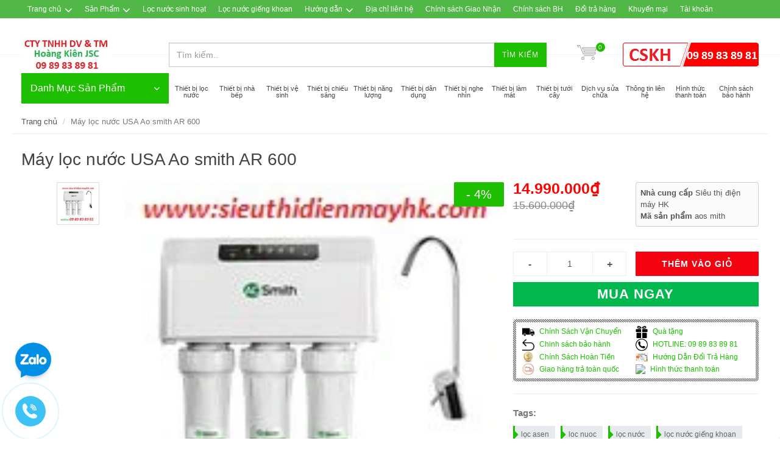

--- FILE ---
content_type: text/html; charset=utf-8
request_url: https://sieuthidienmayhk.com/may-loc-nuoc-usa-ao-smith-ar-600
body_size: 29197
content:
<!DOCTYPE html>
<!--[if lt IE 7]><html class="no-js lt-ie9 lt-ie8 lt-ie7" lang="en"> <![endif]-->
<!--[if IE 7]><html class="no-js lt-ie9 lt-ie8" lang="en"> <![endif]-->
<!--[if IE 8]><html class="no-js lt-ie9" lang="en"> <![endif]-->
<!--[if IE 9 ]><html class="ie9 no-js"> <![endif]-->
<!--[if (gt IE 9)|!(IE)]><!--> <html dir="ltr" lang="en-US"> <!--<![endif]-->
<head>
	<!-- Google Tag Manager -->
	<script>(function(w,d,s,l,i){w[l]=w[l]||[];w[l].push({'gtm.start':
														  new Date().getTime(),event:'gtm.js'});var f=d.getElementsByTagName(s)[0],
	j=d.createElement(s),dl=l!='dataLayer'?'&l='+l:'';j.async=true;j.src=
		'https://www.googletagmanager.com/gtm.js?id='+i+dl;f.parentNode.insertBefore(j,f);
								})(window,document,'script','dataLayer','GTM-MJTM6QX');</script>
	<!-- End Google Tag Manager -->
	<script>
		gtag('event', 'page_view', {
			'send_to': 'AW-922148125',
			'user_id': 'replace with value',
			'value': 'replace with value',
			'items': [{
				'id': 'replace with value',
				'google_business_vertical': 'retail'
			}]
		});
	</script>
	<!-- Global site tag (gtag.js) - Google Ads: 922148125 -->
	<script async src="https://www.googletagmanager.com/gtag/js?id=AW-922148125"></script>
	<script>
		window.dataLayer = window.dataLayer || [];
		function gtag(){dataLayer.push(arguments);}
		gtag('js', new Date());

		gtag('config', 'AW-922148125');
	</script>

	<script src="https://apis.google.com/js/platform.js?onload=renderBadge" async defer></script>

	<script>
		window.renderBadge = function() {
			var ratingBadgeContainer = document.createElement("div");
			document.body.appendChild(ratingBadgeContainer);
			window.gapi.load('ratingbadge', function() {
				window.gapi.ratingbadge.render(ratingBadgeContainer, {"merchant_id": 142943636});
			});
		}
	</script>
	<script src="https://apis.google.com/js/platform.js?onload=renderOptIn" async defer></script>

	<script>
		window.renderOptIn = function() {
			window.gapi.load('surveyoptin', function() {
				window.gapi.surveyoptin.render(
					{
						// REQUIRED FIELDS
						"merchant_id": 142943636,
						"order_id": "ORDER_ID",
						"email": "CUSTOMER_EMAIL",
						"delivery_country": "COUNTRY_CODE",
						"estimated_delivery_date": "YYYY-MM-DD",

						// OPTIONAL FIELDS
						"products": [{"gtin":"GTIN1"}, {"gtin":"GTIN2"}]
					});
			});
		}
	</script>
	<link rel="shortcut icon" href="//bizweb.dktcdn.net/100/071/161/themes/90981/assets/favicon.png?1752728969439" type="image/png">
	<meta charset="utf-8">
	<!--[if IE]><meta http-equiv='X-UA-Compatible' content='IE=edge,chrome=1' /><![endif]-->
	<title>
		Máy lọc nước USA Ao smith AR 600 &ndash; Hoàng Kiên JSC-Chuyên Gia Lọc Nước
	</title>
	
	<meta name="description" content="Máy lọc nước USA Ao smith  AR 600. Thông tin chi tiết sản phẩm: Máy lọc nước Ro Aosmith không bình chứa AR600 Máy lọc nước RO AR600-C-S-1 là máy lọc nước RO gia">
	

	<!-- Product meta ================================================== -->
	


  <meta property="og:type" content="product" />
  <meta property="og:title" content="M&#225;y lọc nước USA Ao smith AR 600" />

  
  <meta property="og:image" content="http:https://bizweb.dktcdn.net/100/071/161/products/3102987as1.jpg?v=1459486712483" />
  <meta property="og:image:secure_url" content="https:https://bizweb.dktcdn.net/100/071/161/products/3102987as1.jpg?v=1459486712483" />
  
  
  <meta property="og:price:amount" content="14.990.000" />
  <meta property="og:price:currency" content="" />




<meta property="og:description" content="M&#225;y lọc nước USA Ao smith &#160;AR 600. Th&#244;ng tin chi tiết sản phẩm: M&#225;y lọc nước Ro Aosmith kh&#244;ng b&#236;nh chứa AR600 M&#225;y lọc nước RO AR600-C-S-1 l&#224; m&#225;y lọc nước RO gia" />

<meta property="og:url" content="https://sieuthidienmayhk.com/may-loc-nuoc-usa-ao-smith-ar-600" />
<meta property="og:site_name" content="Hoàng Kiên JSC-Chuyên Gia Lọc Nước" />
	<link rel="stylesheet" href="//maxcdn.bootstrapcdn.com/font-awesome/4.7.0/css/font-awesome.min.css">
	<link rel="canonical" href="https://sieuthidienmayhk.com/may-loc-nuoc-usa-ao-smith-ar-600">
	<meta content='width=device-width, initial-scale=1.0, maximum-scale=2.0, user-scalable=0' name='viewport'>
	<h1 class="hidden">

	</h1>
	<h2 class="hidden"> Hoàng Kiên JSC Chuyên Gia Lọc Nước </h2>
	<style>

		.revo-slider-emphasis-text {
			font-size: 58px;
			font-weight: 700;
			letter-spacing: 1px;
			font-family: 'Raleway', sans-serif;
			padding: 15px 20px;
			border-top: 2px solid #FFF;
			border-bottom: 2px solid #FFF;
		}

		.revo-slider-desc-text {
			font-size: 20px;
			font-family: 'Lato', sans-serif;
			width: 650px;
			text-align: center;
			line-height: 1.5;
		}

		.revo-slider-caps-text {
			font-size: 16px;
			font-weight: 400;
			letter-spacing: 3px;
			font-family: 'Raleway', sans-serif;
		}

	</style>
	<script>
	var Bizweb = Bizweb || {};
	Bizweb.store = 'maylocnuocusa.mysapo.net';
	Bizweb.id = 71161;
	Bizweb.theme = {"id":90981,"name":"EGA Mini Market","role":"main"};
	Bizweb.template = 'product';
	if(!Bizweb.fbEventId)  Bizweb.fbEventId = 'xxxxxxxx-xxxx-4xxx-yxxx-xxxxxxxxxxxx'.replace(/[xy]/g, function (c) {
	var r = Math.random() * 16 | 0, v = c == 'x' ? r : (r & 0x3 | 0x8);
				return v.toString(16);
			});		
</script>
<script>
	(function () {
		function asyncLoad() {
			var urls = ["https://productsrecommend.sapoapps.vn/assets/js/script.js?store=maylocnuocusa.mysapo.net","https://blogstatistics.sapoapps.vn/scripts/ab_blogstatistics_scripttag.js?store=maylocnuocusa.mysapo.net","https://sellingproducts.sapoapps.vn/scripts/ab_sellingproducts_scripttag.min.js?store=maylocnuocusa.mysapo.net","https://newcollectionfilter.sapoapps.vn/genscript/script.js?store=maylocnuocusa.mysapo.net","//bwstatistics.sapoapps.vn/genscript/script.js?store=maylocnuocusa.mysapo.net","https://googleshopping.sapoapps.vn/conversion-tracker/global-tag/2004.js?store=maylocnuocusa.mysapo.net","https://googleshopping.sapoapps.vn/conversion-tracker/event-tag/2004.js?store=maylocnuocusa.mysapo.net","https://forms.sapoapps.vn/libs/js/surveyform.min.js?store=maylocnuocusa.mysapo.net","https://google-shopping-v2.sapoapps.vn/api/conversion-tracker/global-tag/3261?store=maylocnuocusa.mysapo.net","https://google-shopping-v2.sapoapps.vn/api/conversion-tracker/event-tag/3261?store=maylocnuocusa.mysapo.net"];
			for (var i = 0; i < urls.length; i++) {
				var s = document.createElement('script');
				s.type = 'text/javascript';
				s.async = true;
				s.src = urls[i];
				var x = document.getElementsByTagName('script')[0];
				x.parentNode.insertBefore(s, x);
			}
		};
		window.attachEvent ? window.attachEvent('onload', asyncLoad) : window.addEventListener('load', asyncLoad, false);
	})();
</script>


<script>
	window.BizwebAnalytics = window.BizwebAnalytics || {};
	window.BizwebAnalytics.meta = window.BizwebAnalytics.meta || {};
	window.BizwebAnalytics.meta.currency = 'VND';
	window.BizwebAnalytics.tracking_url = '/s';

	var meta = {};
	
	meta.product = {"id": 1921516, "vendor": "Siêu thị điện máy HK", "name": "Máy lọc nước USA Ao smith AR 600",
	"type": "Máy lọc nước USA Ao smith AR 600", "price": 14990000 };
	
	
	for (var attr in meta) {
	window.BizwebAnalytics.meta[attr] = meta[attr];
	}
</script>

	
		<script src="/dist/js/stats.min.js?v=96f2ff2"></script>
	



<!-- Global site tag (gtag.js) - Google Analytics -->
<script async src="https://www.googletagmanager.com/gtag/js?id=UA-124570150-1"></script>
<script>
  window.dataLayer = window.dataLayer || [];
  function gtag(){dataLayer.push(arguments);}
  gtag('js', new Date());

  gtag('config', 'UA-124570150-1');
</script>
<script>

	window.enabled_enhanced_ecommerce = false;

</script>

<script>

	try {
		
				gtag('event', 'view_item', {
					event_category: 'engagement',
					event_label: "Máy lọc nước USA Ao smith AR 600"
				});
		
	} catch(e) { console.error('UA script error', e);}
	

</script>




<!--Facebook Pixel Code-->
<script>
	!function(f, b, e, v, n, t, s){
	if (f.fbq) return; n = f.fbq = function(){
	n.callMethod?
	n.callMethod.apply(n, arguments):n.queue.push(arguments)}; if (!f._fbq) f._fbq = n;
	n.push = n; n.loaded = !0; n.version = '2.0'; n.queue =[]; t = b.createElement(e); t.async = !0;
	t.src = v; s = b.getElementsByTagName(e)[0]; s.parentNode.insertBefore(t, s)}
	(window,
	document,'script','https://connect.facebook.net/en_US/fbevents.js');
	fbq('init', 'facebook.com/hoangkienjsc', {} , {'agent': 'plsapo'}); // Insert your pixel ID here.
	fbq('track', 'PageView',{},{ eventID: Bizweb.fbEventId });
	
	fbq('track', 'ViewContent', {
	content_ids: [1921516],
	content_name: '"Máy lọc nước USA Ao smith AR 600"',
	content_type: 'product_group',
	value: '14990000',
	currency: window.BizwebAnalytics.meta.currency
	}, { eventID: Bizweb.fbEventId });
	
</script>
<noscript>
	<img height='1' width='1' style='display:none' src='https://www.facebook.com/tr?id=facebook.com/hoangkienjsc&ev=PageView&noscript=1' />
</noscript>
<!--DO NOT MODIFY-->
<!--End Facebook Pixel Code-->



<script>
	var eventsListenerScript = document.createElement('script');
	eventsListenerScript.async = true;
	
	eventsListenerScript.src = "/dist/js/store_events_listener.min.js?v=1b795e9";
	
	document.getElementsByTagName('head')[0].appendChild(eventsListenerScript);
</script>






	<!-- Bizweb plugins END -->

<!-- shop-asset -->
<!-- Fonts START -->
<link href="//fonts.googleapis.com/css?family=Open+Sans:300,400,600,700|Lato+Sans+Narrow|Source+Sans+Pro:200,300,400,600,700,900&amp;subset=all" rel="stylesheet" type="text/css">
<link href="//fonts.googleapis.com/css?family=Source+Sans+Pro:200,300,400,600,700,900&amp;subset=all" rel="stylesheet" type="text/css">  
<!-- Fonts END -->
<link href="//bizweb.dktcdn.net/100/071/161/themes/90981/assets/bootstrap.css?1752728969439" rel="stylesheet" type="text/css" media="all" />
<link href="//bizweb.dktcdn.net/100/071/161/themes/90981/assets/style.css?1752728969439" rel="stylesheet" type="text/css" media="all" />
<link href="//bizweb.dktcdn.net/100/071/161/themes/90981/assets/dark.css?1752728969439" rel="stylesheet" type="text/css" media="all" />
<link href="//bizweb.dktcdn.net/100/071/161/themes/90981/assets/font-icons.css?1752728969439" rel="stylesheet" type="text/css" media="all" />
<link href="//bizweb.dktcdn.net/100/071/161/themes/90981/assets/animate.css?1752728969439" rel="stylesheet" type="text/css" media="all" />
<link href="//bizweb.dktcdn.net/100/071/161/themes/90981/assets/magnific-popup.css?1752728969439" rel="stylesheet" type="text/css" media="all" />
<link href="//bizweb.dktcdn.net/100/071/161/themes/90981/assets/font_default.css?1752728969439" rel="stylesheet" type="text/css" media="all" />

<link href="//bizweb.dktcdn.net/100/071/161/themes/90981/assets/responsive.css?1752728969439" rel="stylesheet" type="text/css" media="all" />

<script src="//bizweb.dktcdn.net/100/071/161/themes/90981/assets/jquery.js?1752728969439" type="text/javascript"></script>
<script src="//bizweb.dktcdn.net/100/071/161/themes/90981/assets/jquery.gmap.js?1752728969439" type="text/javascript"></script>
<script src="//bizweb.dktcdn.net/100/071/161/themes/90981/assets/plugins.js?1752728969439" type="text/javascript"></script>



<!-- Egany custom style -->
<link href="//bizweb.dktcdn.net/100/071/161/themes/90981/assets/custom_style.css?1752728969439" rel="stylesheet" type="text/css" media="all" />

<!-- External JavaScripts
============================================= -->

<!-- SLIDER REVOLUTION 4.x SCRIPTS  -->
<script src="//bizweb.dktcdn.net/100/071/161/themes/90981/assets/jquery.themepunch.tools.min.js?1752728969439" type="text/javascript"></script>
<script src="//bizweb.dktcdn.net/100/071/161/themes/90981/assets/jquery.themepunch.revolution.min.js?1752728969439" type="text/javascript"></script>

<!-- SLIDER REVOLUTION 4.x CSS SETTINGS -->
<link href="//bizweb.dktcdn.net/100/071/161/themes/90981/assets/settings.css?1752728969439" rel="stylesheet" type="text/css" media="all" />

<!-- Bizweb plugins BEGIN -->
<script src="//bizweb.dktcdn.net/assets/themes_support/option-selectors.js" type="text/javascript"></script>
<!-- script.js -->
<!--<script src="//bizweb.dktcdn.net/100/071/161/themes/90981/assets/script.js?1752728969439" type="text/javascript"></script>-->

<!-- BEGIN products scripts --> 
<script src="//bizweb.dktcdn.net/100/071/161/themes/90981/assets/fly-to-cart-aothun.js?1752728969439" type="text/javascript"></script>
<!-- END products scripts -->

<!-- BEGIN fancy box -->
<link href="//bizweb.dktcdn.net/100/071/161/themes/90981/assets/jquery.fancybox.css?1752728969439" rel="stylesheet" type="text/css" media="all" />
<script src="//bizweb.dktcdn.net/100/071/161/themes/90981/assets/jquery.fancybox.pack.js?1752728969439" type="text/javascript"></script>
<!-- END fancy box -->

<!-- pwg slider -->
<link href="//bizweb.dktcdn.net/100/071/161/themes/90981/assets/pgwslideshow.min.css?1752728969439" rel="stylesheet" type="text/css" media="all" />
<script src="//bizweb.dktcdn.net/100/071/161/themes/90981/assets/pgwslideshow.min.js?1752728969439" type="text/javascript"></script>


<link href="//bizweb.dktcdn.net/100/071/161/themes/90981/assets/pgwslider.min.css?1752728969439" rel="stylesheet" type="text/css" media="all" />
<script src="//bizweb.dktcdn.net/100/071/161/themes/90981/assets/pgwslider.min.js?1752728969439" type="text/javascript"></script>

	<link href="//bizweb.dktcdn.net/100/071/161/themes/90981/assets/appbulk-blog-statistics.css?1752728969439" rel="stylesheet" type="text/css" media="all" />
	<meta name="keywords" content="Hoàng Kiên jsc Chuyên Gia Lọc Nước "><script>var PromotionPopupAppUtil=PromotionPopupAppUtil || {};</script>
	<link href="//bizweb.dktcdn.net/100/071/161/themes/90981/assets/appbulk-selling-products.css?1752728969439" rel="stylesheet" type="text/css" media="all" />
	<script>var ProductReviewsAppUtil=ProductReviewsAppUtil || {};</script>
	<link href="//bizweb.dktcdn.net/100/071/161/themes/90981/assets/cf-stylesheet.css?1752728969439" rel="stylesheet" type="text/css" media="all" />
</head>
<body class="stretched no-transition">

	<div class='body_overlay'></div>
	<script>
	//get_viewed_items_html...  
	function get_viewed_items_html($current_product)
	{
		// saving current viewed-item 
		var jsonProducts = sessionStorage.getItem('products_viewed'); 
		var arrPro = {}; 
		if( jsonProducts != null  ) 
			arrPro = JSON.parse( jsonProducts );  
		else
		{
			sessionStorage.removeItem('products_viewed'); 
			sessionStorage.removeItem('products_viewed_indexing'); // must-have this LOC 
		}

		// var $current_product = {"id":1921516,"name":"Máy lọc nước USA Ao smith AR 600","alias":"may-loc-nuoc-usa-ao-smith-ar-600","vendor":"Siêu thị điện máy HK","type":"Máy lọc nước USA Ao smith AR 600","content":"<h2 style=\"font-style: italic;\"><span style=\"color:#FF0000;\"><em><strong>Máy lọc nước USA Ao smith &nbsp;AR 600.</strong></em></span></h2>\r\n\r\n<p style=\"font-style: italic;\"><span style=\"font-size:14px;\">Thông tin chi tiết sản phẩm: <em><strong>Máy lọc nước Ro Aosmith không bình chứa AR600</strong></em></span></p>\r\n\r\n<p style=\"font-style: italic;\"><span style=\"font-size:14px;\"><img alt=\"Máy-lọc-nước-usa-ar-600\" src=\"http://bizweb.dktcdn.net/100/071/161/files/ar600-1.png?v=1624022244512\" style=\"width: 700px; height: 700px; margin-left: 100px; margin-right: 100px;\" /></span></p>\r\n\r\n<p style=\"font-style: italic;\"><span style=\"font-size:14px;\"><a href=\"http://maylocnuocusa.vn/may-loc-nuoc-usa-ao-smith\"><em><strong>Máy lọc nước RO AR600-C-S-1 </strong></em>là</a> <em><strong>máy lọc nước RO </strong></em>gia dụng đầu tiên trên thế giới được thiết kế không bình chứa, đảm bảo nước luôn tinh khiết tươi mới. Máy sử dụng Công nghệ màng lọc RO – Side Stream - được cấp bản quyền sáng chế tại Mỹ. Màng lọc RO -&nbsp; Side Stream loại bỏ tới 99,9% kim loại nặng, Asen, chì, thủy ngân... và các vi khuẩn có hại.</span></p>\r\n\r\n<p style=\"font-style: italic;\"><span style=\"font-size:14px;\"><em><strong>Máy lọc nước AO Simth AR600-C-S-1</strong></em>giúp tăng thêm 66% lượng nước tinh khiết, giảm 56% lượng nước thải, kéo dài tuổi thọ màng lọc trung bình hơn 1,5 lần so với<a href=\"http://maylocnuocusa.vn/\"><em><strong> máy lọc nước RO</strong></em></a> thông thường .</span></p>\r\n\r\n<p style=\"font-style: italic;\"><span style=\"font-size:14px;\">Máy có&nbsp; thiết kế vòi nước điện tử sang trọng và tiện nghi, với hệ thống cảnh báo thay thế lõi lọc được tích hợp.Thiết kế không bình chứa, nhỏ gọn, tiết kiệm diện tích.</span></p>\r\n\r\n<p style=\"font-style: italic;\"><span style=\"font-size:14px;\">Máy có công suất 600GPD (94lit/giờ).L/h được sử dụng trong gia đình, văn phòng để lọc nước nấu ăn, uống trực tiếp, pha chế đồ uống, thực phẩm bảo vệ sức khỏe , tiết kiệm chi phí sử dụng.</span></p>\r\n\r\n<p style=\"font-style: italic;\"><span style=\"font-size:14px;\">-&nbsp;Công suất tối đa:&nbsp;Công suất thiết kế tối đa 2.271 Lít/ngày đáp ứng mọi nhu cầu về nước tinh khiết cho gia đình.</span></p>\r\n\r\n<p style=\"font-style: italic;\"><span style=\"font-size:14px;\">- Vòi nước điện tử:&nbsp;sang trọng và tiện nghi, với hệ thống cảnh báo thay thế lõi lọc được hiển thị ngay trên vòi đảm bảo cho gia đình bạn có một nguồn nước luôn tinh khiết và an toàn.</span></p>\r\n\r\n<p style=\"font-style: italic;\"><span style=\"font-size:14px;\">- Lọc thẩm thấu ngược (RO) công nghệ Side Stream được cấp bản quyền sáng chế độc quyền tại Mỹ.</span></p>\r\n\r\n<p style=\"font-style: italic;\"><span style=\"font-size:14px;\">- Đặc biệt với màng lọc RO – Side Stream, A. O. Smith mang đến “Giải pháp tiết kiệm toàn diện” cho người sử dụng.</span></p>\r\n\r\n<p style=\"font-style: italic;\"><span style=\"font-size:14px;\">Cấu tạo lõi lọc trong máy AO.Smith&nbsp;AR600:</span></p>\r\n\r\n<p style=\"font-style: italic;\"><span style=\"font-size:14px;\">+ Lõi lọc 1- PP5M:&nbsp;Loại bỏ gỉ sắt, kim loại, cát, các tạp chất rắn và các thành phần có kích thước lớn hòa trộn trong nước. Tuổi thọ lõi lọc tối đa 12 tháng</span></p>\r\n\r\n<p style=\"font-style: italic;\"><span style=\"font-size:14px;\">+ Lõi lọc 2- GAC:&nbsp;Loại bỏ Clo, chất hữu cơ, các sản phẩm phụ từ quá trình khử trùng, khử màu, khử mùi. Tuổi thọ lõi lọc tối đa 24 tháng</span></p>\r\n\r\n<p style=\"font-style: italic;\"><span style=\"font-size:14px;\">+ Lõi lọc 3 - PP1M:&nbsp;Loại bỏ những thành phần kích thước nhỏ hơn như chất rắn và cặn lơ lửng. Tuổi thọ lõi lọc tối đa 24 tháng</span></p>\r\n\r\n<p style=\"font-style: italic;\"><span style=\"font-size:14px;\">+ Lõi lọc 4 - Màng RO - Side Stream:&nbsp;Với kích thước lõi lọc siêu nhỏ 0,0001 micro giảm lượng vi khuẩn đến 4000 lần và giảm nhiễm các loại virus hơn 400 lần. Tuổi thọ lõi lọc tối đa 36 tháng</span></p>\r\n\r\n<p style=\"font-style: italic;\"><span style=\"font-size:14px;\">+ Lõi lọc 5 - PAC:&nbsp;Khử mùi và điều chỉnh vị. Tuổi thọ lõi lọc tối đa 12 tháng.</span></p>\r\n\r\n<p style=\"font-style: italic;\"><span style=\"font-size:14px;\">+ Tính năng:</span></p>\r\n\r\n<p style=\"font-style: italic;\"><span style=\"font-size:14px;\">- Sử dụng công nghệ RO – Side Stream.</span></p>\r\n\r\n<p style=\"font-style: italic;\"><span style=\"font-size:14px;\">- Hệ thống kiểm soát điện tử EPM (cảnh báo thay thế lõi lọc, cảnh báo rò rỉ…), không bình chứa, vòi điện tử.</span></p>\r\n\r\n<p style=\"font-style: italic;\">&nbsp;</p>\r\n\r\n<p style=\"font-style: italic;\"><span style=\"font-size:14px;\"><b>&nbsp;&nbsp;</b></span></p>\r\n\r\n<p style=\"margin: 0px 0px 8px; padding: 0px 0px 15px; line-height: 1.3; font-family: arial, Arial, Helvetica, sans-serif; font-size: 12px; text-align: center; background-color: rgb(255, 255, 255);\"><span style=\"font-size:14px;\"><span style=\"margin: 0px; padding: 0px;\"><strong style=\"margin: 0px; padding: 0px;\"><span style=\"margin: 0px; padding: 0px;\">Công ty cổ phần&nbsp;đầu tư thương mại và phát triển dịch vụ Hoàng Gia&nbsp;</span></strong></span></span></p>\r\n\r\n<p style=\"margin: 0px 0px 8px; padding: 0px 0px 15px; font-family: arial, Arial, Helvetica, sans-serif; text-align: center; background-color: rgb(255, 255, 255);\"><a href=\"http://maylocnuocusa.vn/\"><span style=\"font-size: 14px; line-height: 18.2px;\"><b>Máy Lọc Nước&nbsp;USA</b></span></a></p>\r\n\r\n<p style=\"margin: 0px 0px 8px; padding: 0px 0px 15px; line-height: 1.3; font-family: arial, Arial, Helvetica, sans-serif; font-size: 12px; background-color: rgb(255, 255, 255);\"><span style=\"font-size:14px;\"><strong style=\"margin: 0px; padding: 0px;\"><span style=\"margin: 0px; padding: 0px;\"><span style=\"margin: 0px; padding: 0px;\">Cam kết :</span></span></strong></span></p>\r\n\r\n<p style=\"margin: 0px 0px 8px; padding: 0px 0px 15px; line-height: 1.3; font-family: arial, Arial, Helvetica, sans-serif; font-size: 12px; background-color: rgb(255, 255, 255);\"><span style=\"font-size:14px;\"><strong style=\"margin: 0px; padding: 0px;\"><span style=\"margin: 0px; padding: 0px;\"><span style=\"margin: 0px; padding: 0px;\">-&nbsp;Đặt&nbsp;quyền lợi và lợi&nbsp;ích của khách hàng&nbsp;lên hàng&nbsp;đầu .</span></span></strong></span></p>\r\n\r\n<p style=\"margin: 0px 0px 8px; padding: 0px 0px 15px; line-height: 1.3; font-family: arial, Arial, Helvetica, sans-serif; font-size: 12px; background-color: rgb(255, 255, 255);\"><span style=\"font-size:14px;\"><strong style=\"margin: 0px; padding: 0px;\"><span style=\"margin: 0px; padding: 0px;\"><span style=\"margin: 0px; padding: 0px;\">- Lấy uy tín làm lên thương hiệu.</span></span></strong></span></p>\r\n\r\n<p style=\"margin: 0px 0px 8px; padding: 0px 0px 15px; line-height: 1.3; font-family: arial, Arial, Helvetica, sans-serif; font-size: 12px; background-color: rgb(255, 255, 255);\"><span style=\"font-size:14px;\"><strong style=\"margin: 0px; padding: 0px;\"><span style=\"margin: 0px; padding: 0px;\"><span style=\"margin: 0px; padding: 0px;\">- Hình&nbsp;ảnh và thông số kỹ thuật&nbsp;sản phẩm&nbsp;y như thực tế.</span></span></strong></span></p>\r\n\r\n<p style=\"margin: 0px 0px 8px; padding: 0px 0px 15px; line-height: 1.3; font-family: arial, Arial, Helvetica, sans-serif; font-size: 12px; background-color: rgb(255, 255, 255);\"><span style=\"font-size:14px;\"><strong style=\"margin: 0px; padding: 0px;\"><span style=\"margin: 0px; padding: 0px;\"><span style=\"margin: 0px; padding: 0px;\">- Chỉ bán hàng chính hãng .</span></span></strong></span></p>\r\n\r\n<p style=\"margin: 0px 0px 8px; padding: 0px 0px 15px; line-height: 1.3; font-family: arial, Arial, Helvetica, sans-serif; font-size: 12px; background-color: rgb(255, 255, 255);\"><span style=\"font-size:14px;\"><strong style=\"margin: 0px; padding: 0px;\"><span style=\"margin: 0px; padding: 0px;\"><span style=\"margin: 0px; padding: 0px;\">- Sản phẩm chất lượng.</span></span></strong></span></p>\r\n\r\n<p style=\"margin: 0px 0px 8px; padding: 0px 0px 15px; line-height: 1.3; font-family: arial, Arial, Helvetica, sans-serif; font-size: 12px; background-color: rgb(255, 255, 255);\"><span style=\"font-size:14px;\"><strong style=\"margin: 0px; padding: 0px;\"><span style=\"margin: 0px; padding: 0px;\"><span style=\"margin: 0px; padding: 0px;\">- Gía thành cạnh tranh nhất.</span></span></strong></span></p>\r\n\r\n<p style=\"margin: 0px 0px 8px; padding: 0px 0px 15px; background-color: rgb(255, 255, 255);\"><span style=\"font-size:14px;\"><font face=\"arial, Arial, Helvetica, sans-serif\"><span style=\"line-height: 33.8px;\"><b>- Dịch vụ chăm sóc sau bán hàng tốt nhất .</b></span></font></span></p>\r\n\r\n<p style=\"margin: 0px 0px 8px; padding: 0px 0px 15px; line-height: 1.3; font-family: arial, Arial, Helvetica, sans-serif; font-size: 12px; background-color: rgb(255, 255, 255);\"><span style=\"font-size:14px;\"><strong style=\"margin: 0px; padding: 0px;\"><span style=\"margin: 0px; padding: 0px;\"><span style=\"margin: 0px; padding: 0px;\">-Bảo hành thêm 1 năm cho tất cả các sản phẩm khi khách hàng&nbsp;đặt hàng và mua sản phẩm trên hệ thống bán hàng của công ty</span></span></strong></span></p>","summary":null,"template_layout":null,"available":true,"tags":["lọc asen","loc nuoc","lọc nước","lọc nước giếng khoan","Lọc nước máy","Lọc nước nhiễm đá vôi","may loc nuoc","máy lọc nước","may loc nuoc gia dinh","máy lọc nước gia đình","may loc nuoc ro","máy lọc nước ro","may loc nuoc usa"],"price":14990000.0000,"price_min":14990000.0000,"price_max":14990000.0000,"price_varies":false,"compare_at_price":15600000.0000,"compare_at_price_min":15600000.0000,"compare_at_price_max":15600000.0000,"compare_at_price_varies":false,"variants":[{"id":2941202,"barcode":null,"sku":"aos mith","unit":null,"title":"Default Title","options":["Default Title"],"option1":"Default Title","option2":null,"option3":null,"available":true,"taxable":false,"price":14990000.0000,"compare_at_price":15600000.0000,"inventory_management":"","inventory_policy":"deny","inventory_quantity":0,"weight_unit":"g","weight":0,"requires_shipping":true,"image":{"src":"https://bizweb.dktcdn.net/100/071/161/products/3102987as1.jpg?v=1459486712483"}}],"featured_image":{"src":"https://bizweb.dktcdn.net/100/071/161/products/3102987as1.jpg?v=1459486712483"},"images":[{"src":"https://bizweb.dktcdn.net/100/071/161/products/3102987as1.jpg?v=1459486712483"}],"options":["Title"],"created_on":"2016-04-01T11:58:30","modified_on":"2021-06-18T20:17:24","published_on":"2016-04-01T11:47:00"}; // $current_product object, ko phải string...   
		if($current_product != null && arrPro[$current_product.id] == null) // null / undefined 
		{ 
			arrPro[$current_product.id] = $current_product;   
			sessionStorage.setItem('products_viewed', JSON.stringify( arrPro ));  // 


			// saving current index 
			var jsonProIndex = sessionStorage.getItem('products_viewed_indexing'); 

			var arrProIndex = []; 
			if( jsonProIndex != null )  
				arrProIndex = JSON.parse( jsonProIndex );  
			arrProIndex.push($current_product.id);  
			sessionStorage.setItem('products_viewed_indexing', JSON.stringify( arrProIndex ));  // 

		}

		var jsonProIndex = sessionStorage.getItem('products_viewed_indexing'); 
		var jsonProducts = sessionStorage.getItem('products_viewed'); 
		var arrProIndex = []; 
		var $strHTML = ''; 
		var $countViewedItem = 0; 
		var $intMaxViewedItems = ''; 
		if($intMaxViewedItems == '')
			$intMaxViewedItems = 3; 
		else 
			$intMaxViewedItems = parseInt($intMaxViewedItems); 
		if(jsonProIndex != null & jsonProducts != null & $current_product != null )
		{
			//parse indexing, products...  
			arrProIndex = JSON.parse(jsonProIndex);   
			arrPro = JSON.parse( jsonProducts );   

			// assign count_items = 0;
			for (i=0; i<arrProIndex.length; i++ )
			{

				$strProID = arrProIndex[i];  
				if( $current_product.id != $strProID && $strProID != null && $countViewedItem < $intMaxViewedItems)
				{ 

					var product_viewed = arrPro[$strProID]; 
					//console.log(product_viewed);
					var price = Bizweb.formatMoney(product_viewed.price, "{{amount_no_decimals_with_comma_separator}}₫") + '</b>';
					var compare_price = Bizweb.formatMoney(product_viewed.compare_at_price, "{{amount_no_decimals_with_comma_separator}}₫") + '</b>'; 
					var old_price = '';
					if (product_viewed.price < product_viewed.compare_at_price) {
						old_price = '<del>'+compare_price+'</del>';
					}
					// for (img_idx ; i<product_viewed.images.length; img_idx++) 

					$bo_found = true;  
					//product_viewed['images'][0]; 
					//==JSON.parse(localStorage.getItem('products_viewed'))['1000302443']['images'][0]		
					$strHTML += '<div class="spost clearfix"> <div class="entry-image">'
						+'<a href="'+ product_viewed.alias + '" title="'+ product_viewed.name + '">'  
						+' <img' 
						+ ' u="image" '
						+' src="'+ product_viewed['images'][0].src + '"'
						+' alt="'+ product_viewed.name + '"'
						+ ' data-big="'+ product_viewed['images'][0] + '"'
						+' data-title="'+ product_viewed.name + '"'
						+' data-description="'+ product_viewed.name + '"'
					// +'data_shape_color_code="'+ str_shape_color + '"' 
					// +'data_shape_code="'+ arrName[0] + '"' 
					// +'data_color_code="'+ arrName[1] + '" 
						+'/>' 
						+'</a>'
						+'</div>'
						+'<div class="entry-c">'
						+'<div class="entry-title">'
						+'<h4><a href="'+ product_viewed.alias +'">'+ product_viewed.name +'</a></h4>'
						+'</div>'
						+'<ul class="entry-meta"><li class="color">'+ old_price +'<ins> '+price+'</ins></li></ul>'

						+'</div></div>'

					// console.log($strHTML);

					$countViewedItem = $countViewedItem + 1; 

				} //  
			} // endfor: arrProIndex   
		} // endif: jsonProIndex

		return $strHTML; 
	}// get_vied_items_html


	/*** add to cart ***/

	// <<<<<< product BEGIN  
	function refreshProductSelections($tagSelectOption0, $option0, $tagSelectOption1 , $option1, $tagSelectOption2, $option2) 
	{
		if($option0 != null && $option0 != '')
		{ 	
			//change option 0  
			$($tagSelectOption0 + ' option[value="'+$option0+'"]').prop('selected', true); // option-0 => Shape...  okok 
			$($tagSelectOption0).change(); 
		}


		if($option1 != null && $option1 != '')
		{ 
			//change option 1  
			$($tagSelectOption1 + ' option[value="'+$option1+'"]').prop('selected', true); // option-1 => Color...  okok 
			$($tagSelectOption1).change();  
		}
		if($option2 != null && $option2 != '')
		{ 
			//change option 2
			$($tagSelectOption2 + ' option[value="'+$option2+'"]').prop('selected', true); // option-1 => Color...  okok 
			$($tagSelectOption2).change();  
		}
	}

	function update_variant(variant, $tagPrice, $tagPriceCompare, $tagAddToCart, $tagProductSection) 
	{
		//console.log(Bizweb.formatMoney(variant.price, "{{amount_no_decimals_with_comma_separator}}₫"));
		var $unit_price = 0; 
		var $unit_price_compare = 0; 
		if(variant != null && variant.available==true )
		{ 
			$unit_price = variant.price;
			//console.log(Bizweb.formatMoney(variant.price, "{{amount_no_decimals_with_comma_separator}}₫"));
			if(variant.price < variant.compare_at_price){
				$unit_price_compare = variant.compare_at_price;  

				//show onsale label
				$($tagProductSection).find('.sticker-sale').removeClass('hidden');  
			} else{

				//hide onsale label... nono: find matching ids: ('[id^="ProductDetails"]')  
				$($tagProductSection).find('.sticker-sale').addClass('hidden');  
			}

			$($tagAddToCart).html('Thêm vào giỏ'); 
			$($tagAddToCart).removeAttr('disabled');  
		}   
		else{

			$($tagAddToCart).html('Hết hàng'); 
			$($tagAddToCart).prop('disabled', true); 
		}

		var $strUnitPrice = Bizweb.formatMoney($unit_price,"{{amount_no_decimals_with_comma_separator}}₫");  // ''  shop.money_format
		//console.log($strUnitPrice);
		var $strUnitPriceCompare = Bizweb.formatMoney($unit_price_compare,"{{amount_no_decimals_with_comma_separator}}₫");  // ''  shop.money_format
		$($tagPrice).html($strUnitPrice); 
		if($unit_price_compare > 0)
		{
			$($tagPriceCompare).html($strUnitPriceCompare);   
		}
		else 
			$($tagPriceCompare).html('');   

		$($tagProductSection).find('.unit_price_not_formated').val($unit_price);    
		// update_total();
	}

	//ajax: add to cart 
	function addItem(form_id, fly_img) {

		$.ajax({
			type: 'POST',
			url: '/cart/add.js',
			dataType: 'json',
			async: false,
			data: $('#'+form_id).serialize(),
			success: onSuccess(fly_img, '#'+form_id),
			error: onError,
			cache: false
		});
	}

	onSuccess = function(fly_img, form_id) {
		flyToElement($(fly_img), $('.top-cart-block')); 

		//update top cart: qty, total price
		var $product_page = $(form_id).parents('[class^="product-page"]'); 
		var quantity = parseInt($product_page.find('[name="quantity"]').val(), 10) || 1;
		var $item_qty_new = 0; 
		var $item_price_new = 0; 
		var $item_price_increase = 0; 
		var $boUpdated = false; 

		//insert "no_item" html  
		if($('.top-cart-block .top-cart-content .top-cart-item').size() <= 0) 
		{
			$('.top-cart-block .top-cart-content').html(top_cart_no_item);  
		} 
		//update items 
		$('.top-cart-block .top-cart-content .top-cart-item').each(function(){
			if($(this).find('.item_id').val() == $product_page.find('[name="variantId"]').val() ){
				$item_qty_new = parseInt($(this).find('.item_qty').val()) + quantity ;
				$item_price_single = parseFloat($(this).find('.item_unit_price_not_formated').val());
				$item_price_new = $item_qty_new * $item_price_single;   

				$item_price_increase = quantity * parseFloat($(this).find('.item_unit_price_not_formated').val());   
				$(this).find('.item_qty').val($item_qty_new);  // !!!
				$(this).find('.top-cart-item-quantity').html('x ' + $item_qty_new); 
				$(this).find('.top-cart-item-price').html(Bizweb.formatMoney($item_price_new,"{{amount_no_decimals_with_comma_separator}}₫"));  // ''  shop.money_format
				$boUpdated = true; // updated item 
			} 
		});

		if($boUpdated == false){ // current item is not existed!!!  
			var $proURL = $product_page.find('.product_url').val();
			var $proTitle = $product_page.find('.product_title_hd').val();
			var $proUnitPrice = parseFloat($product_page.find('.unit_price_not_formated').val());
			var $strNewItem = '<div class="top-cart-item clearfix">'
			+ ' <input type="hidden" class="item_id" value="'+ $product_page.find('[name="variantId"]').val() +'"></input>'  
			+ ' <input type="hidden" class="item_qty" value="'+ quantity +'"></input>' 
			+ ' <input type="hidden" class="item_unit_price_not_formated" value="'+ $proUnitPrice +'"></input>' 

			+ '<div class="top-cart-item-image">'
			+ ' <a href="'+ $proURL +'"><img src="'+ $product_page.find('.product_img_small').val() +'" alt="'+ $proTitle +'" ></a>'
			+ '</div>'
			+ '<div class="top-cart-item-desc">'
			//+ ' <span class="cart-content-count">x'+ quantity +'</span>'
			+ '<a href="'+ $proURL +'">' + $proTitle + '</a>'
			+ '<span class="top-cart-item-price">'+ Bizweb.formatMoney(($proUnitPrice * quantity),"{{amount_no_decimals_with_comma_separator}}₫") + '</span>' 
			+ '<span class="top-cart-item-quantity">x '+ quantity +'</span>'
			+ ' </div>'
			+ '</div>';
			$('.top-cart-block .top-cart-content .top-cart-items').append($strNewItem); 
			$item_price_increase = $proUnitPrice * quantity; 

		}  
		//check is emptiness...   
		check_topcart_empty();  

		//update total 
		var $quantity_new = parseInt($('.top-cart-block #top-cart-trigger span').text()) + quantity;  
		var $price_new = parseFloat($('.top-cart-block .top_cart_total_price_not_format').val()) + $item_price_increase;  
		$('.top-cart-block .top_cart_total_price_not_format').val($price_new);  // !!!
		$('.top-cart-block #top-cart-trigger span').html($quantity_new); 
		$('.top-cart-block .top-checkout-price').html(Bizweb.formatMoney($price_new,"{{amount_no_decimals_with_comma_separator}}₫"));
		$('.cart_total').html(Bizweb.formatMoney($price_new,"{{amount_no_decimals_with_comma_separator}}₫"));

	};

	var onError = function() {
	}

	var top_cart_empty = '<div> Chưa có sản phẩm trong giỏ!</div>';  
	var top_cart_no_item = ''; 
	function check_topcart_empty(){  

		//Bạn chưa mua sản phẩm nào! 
		if($('.top-cart-block .top-cart-content .top-cart-item').size() <= 0) 
		{		
			top_cart_no_item = $('.top-cart-block .top-cart-content').html();   
			$('.top-cart-block .top-cart-content').html(top_cart_empty); 
			$('.top-cart-block .top-cart-content').css('width', '200px'); 
		}
		else{
			//remove width, okok!!! 
			$('.top-cart-block .top-cart-content').css('width', '');
		}
	}
	jQuery(document).ready(function($){

		//select first size&color. 
		//second item: $($("#colorPicker option").get(1))...  
		$("#sizePicker option:first").attr('selected', 'selected'); 
		$("#colorPicker option:first").attr('selected', 'selected'); 

		// function: choose size  
		$('#option-0 select').change(function(){
			var $size = $(this).val(); 
			var $color = $('#option-1 select').val();
			var $material	= $('#option-2 select').val();
			var $tagSelectOption0 = '#product-select-option-0'; 
			var $tagSelectOption1 = '#product-select-option-1'; 
			var $tagSelectOption2 = '#product-select-option-2'; 

			refreshProductSelections($tagSelectOption0, $size, $tagSelectOption1 , $color,$tagSelectOption2 , $material);
		});

		// function: choose color  
		$('#option-1 select').change(function(){
			var $size = $('#option-0 select').val(); 
			var $color = $(this).val();
			var $material	= $('#option-2 select').val();  
			var $tagSelectOption0 = '#product-select-option-0'; 
			var $tagSelectOption1 = '#product-select-option-1'; 
			var $tagSelectOption2 = '#product-select-option-2'; 

			refreshProductSelections($tagSelectOption0, $size, $tagSelectOption1 , $color,$tagSelectOption2 , $material);
		});

		// function: choose material
		$('#option-2 select').change(function(){
			var $size = $('#option-0 select').val(); 
			var $color = $('#option-1 select').val();
			var $material = $(this).val();  
			var $tagSelectOption0 = '#product-select-option-0'; 
			var $tagSelectOption1 = '#product-select-option-1'; 
			var $tagSelectOption2 = '#product-select-option-2';

			refreshProductSelections($tagSelectOption0, $size, $tagSelectOption1 , $color,$tagSelectOption2 , $material);
		});


		//second item: $($("#colorPicker option").get(1))...  
		$("#option-0 select option:first").attr('selected', 'selected'); 
		$("#option-1 select option:first").attr('selected', 'selected'); 
		$("#option-2 select option:first").attr('selected', 'selected'); 
		var $size = $("#option-0 select option:first").val(); 
		var $color = $("#option-1 select option:first").val();
		var $material	= $("#option-2 select option:first").val();
		var $tagSelectOption0 = '#product-select-option-0'; 
		var $tagSelectOption1 = '#product-select-option-1'; 
		var $tagSelectOption2 = '#product-select-option-2'; 

		refreshProductSelections($tagSelectOption0, $size, $tagSelectOption1 , $color,$tagSelectOption2 , $material);


		//add to cart 
		$("#addtocart").on('click', function(e) {  //.click(function(e){ // 
			e.preventDefault();
			addItem('ProductDetailsForm', '.product-main-image .slider-wrap img');

		}); 

		//add to cart for QuickView
		$("#addtocartQV").on('click', function(e) {  //.click(function(e){ // 

			e.preventDefault();
			addItem('ProductDetailsFormQV', '#product-pop-up .product-main-image img');

		}); 

		//check empty for top-cart... 
		check_topcart_empty(); 

		//change qty... 
		$('.product-quantity input.quantity').on('change', function(){
			var $qty = parseInt($(this).val()); 
			if($qty <= 0){
				$(this).parents('[class^="product-page"]').find('[id^="addtocart"]').addClass('disabled'); 
			}
			else{
				$(this).parents('[class^="product-page"]').find('[id^="addtocart"]').removeClass('disabled'); 
			}
		});

	});
	// >>>>>> product END
</script>
	<!-- Document Wrapper
============================================= -->
	<div id="wrapper" class="clearfix"> <!-- style="animation-duration: 1.5s; opacity: 1;"-->
		
		<script>
			/*** left menu ***/
			$(window).load(function() {
				if($(window).width() > 991) {
					$(this).scroll(function() {
						var height = $(window).scrollTop();
						if(height >= 200) {
							$('.left_menu').addClass('left_menu_sticker');
							$('.left_menu #collapse1').addClass('in');
							$('.left_menu .submenu').addClass('hidden');
						}
						else {
							$('.left_menu').removeClass('left_menu_sticker');
							$('.left_menu #collapse1').removeClass('in');
							$('.left_menu .submenu').removeClass('hidden');
						}
					});
				}
			});
			/*** end left menu ***/
		</script>
		

		<!-- Top Bar
============================================= -->
		
		<div id="top-bar" class="">
	<div class="container clearfix">
		

		<div class="col_half col_last fright nobottommargin top_link_wrapper">

			<!-- Top Links
============================================= -->
			<div class="top-links">
				<ul>
					
					
					<li><a href="/">Trang chủ</a>
						<ul>
							
						</ul>
					</li>
					
					
					
					<li><a href="/collections/all">Sản Phẩm</a>
						<ul>
							
							<li><a href="/may-loc-nuoc-noi-bat">máy lọc nước nổi bật</a></li>
							
							<li><a href="/may-loc-nuoc-gia-re">máy lọc nước giá rẻ</a></li>
							
							<li><a href="/may-loc-nuoc-usa-ao-smith">Máy lọc nước USA</a></li>
							
							<li><a href="/may-loc-nuoc-jenpec">Máy lọc nước jenpec</a></li>
							
							<li><a href="/may-loc-nuoc-nano">Máy lọc nước nano</a></li>
							
							<li><a href="/may-loc-nuoc-karofi-thong-minh">máy lọc nước karofi</a></li>
							
							<li><a href="/may-loc-nuoc-kangaroo">Máy lọc nước Kangaroo</a></li>
							
							<li><a href="/may-loc-nuoc-r-o-nong-lanh">máy lọc nước nóng lạnh</a></li>
							
							<li><a href="/may-loc-nuoc-cong-suat-lon">Máy lọc nước công suất lớn</a></li>
							
							<li><a href="/may-loc-nuoc-gia-dinh">máy lọc nước gia đình</a></li>
							
							<li><a href="/loc-nuoc-sinh-hoat">Hệ thống lọc nước</a></li>
							
							<li><a href="/he-thong-dieu-hoa">hệ thống điều hòa</a></li>
							
							<li><a href="/dieu-hoa-daikin-inverter-1-chieu">Điều hòa Daikin 1 chiều</a></li>
							
							<li><a href="/dieu-hoa-daikin-inverter-2-chieu">Điều hòa Daikin 2 chiều</a></li>
							
							<li><a href="/dieu-hoa-toshiba">Điều hòa Toshiba</a></li>
							
							<li><a href="/dieu-hoa-sumikura">Điều hòa Sumnikura</a></li>
							
							<li><a href="/dieu-hoa-funiki">Điều hòa Funiki</a></li>
							
							<li><a href="/dieu-hoa-media">Điều hòa Media</a></li>
							
							<li><a href="/dieu-hoa-panasonic">Điều hòa panasonic</a></li>
							
							<li><a href="/dieu-hoa-cong-nghiep">Điều hòa công nghiệp</a></li>
							
							<li><a href="/he-thong-camera-nguy-trang">Camera ngụy trang</a></li>
							
							<li><a href="/camera-ahd-samtech">Camera AHD Samtech</a></li>
							
							<li><a href="/camera-vantech">Camera Vantech</a></li>
							
							<li><a href="/camera-ahd-global">Camera AHD Global</a></li>
							
							<li><a href="/dau-ghi-hinh-camera">Đầu ghi hình Camera</a></li>
							
							<li><a href="/may-rua-chen-bat-bosch">Máy rửa chén bát</a></li>
							
							<li><a href="/may-giat-electrolux">máy giặt</a></li>
							
							<li><a href="/tu-lanh-electrolux">tủ lạnh</a></li>
							
							<li><a href="/quat-dien">Quạt phun sương</a></li>
							
							<li><a href="/may-bom-nuoc">Máy bơm nước gia đình</a></li>
							
							<li><a href="/he-thong-lam-mat-di-dong">Máy làm mát di động</a></li>
							
							<li><a href="/may-lam-da-tinh-khiet">Máy làm đá tinh khiết</a></li>
							
							<li><a href="/binh-tam-nong-lanh">Bình tắm nóng lạnh</a></li>
							
							<li><a href="/den-suoi-nha-tam">đèn sưởi nhà tắm</a></li>
							
							<li><a href="/nang-luong-mat-troi-thai-duong-nang">Năng lượng mặt trời</a></li>
							
							<li><a href="/cay-nong-lanh-may-lam-nuoc-nong-lanh">Cây nóng lạnh</a></li>
							
							<li><a href="/may-say-quan-ao">Máy sấy quần áo</a></li>
							
							<li><a href="/tu-bep">tủ bếp</a></li>
							
							<li><a href="/bep-dien-tu-teka">Bếp điện từ teka</a></li>
							
							<li><a href="/bep-dien-tu-feuer">Bếp điện từ Feuer</a></li>
							
							<li><a href="/bep-dien-tu-abbaka">Bếp điện từ Aabbaka</a></li>
							
							<li><a href="/dich-vu-sua-chua">Dịch vụ sửa chữa</a></li>
							
							<li><a href="/sua-chua-may-loc-nuoc-tai-nha">Sửa chữa máy lọc nước tại nhà</a></li>
							
							<li><a href="/quat-dieu-hoa-lam-mat-bang-hoi-nuoc">Quạt điều hòa làm mát bằng hơi nước</a></li>
							
							<li><a href="/khuon-duc-chau-nhua-composite">Khuôn đúc chậu nhựa composite</a></li>
							
							<li><a href="/he-thong-loc-nuoc-sinh-hoat-tong-ca-nha-cao-cap">Hệ Thống Lọc Nước Sinh Hoạt Tổng Cả Nhà Cao Cấp</a></li>
							
						</ul>
					</li>
					
					
					
					<li><a href="/loc-nuoc-sinh-hoat">Lọc nước sinh hoạt</a></li>
					
					
					
					<li><a href="/he-thong-loc-nuoc-gieng-khoan">Lọc nước giếng khoan</a></li>
					
					
					
					<li><a href="/huong-dan-mua-hang">Hướng dẫn</a>
						<ul>
							
							<li><a href="/huong-dan-mua-hang">Hướng dẫn mua hàng</a></li>
							
						</ul>
					</li>
					
					
					
					<li><a href="/dia-chi-ban-hang">Địa chỉ liên hệ</a></li>
					
					
					
					<li><a href="/chinh-sach-giao-tra-hang-toan-quoc">Chính sách Giao Nhận</a></li>
					
					
					
					<li><a href="/chinh-sach-bao-hanh">Chính sách BH</a></li>
					
					
					
					<li><a href="/chinh-sach-hoan-tien-va-doi-tra-hang">Đổi trả hàng</a></li>
					
					
					
					<li><a href="/chuong-trinh-khuyen-mai">Khuyến mại</a></li>
					
					
					<li><a href='/account'>Tài khoản</a></li>
					
					<li><a href='/account/login'>Đăng nhập / Đăng ký</a></li>
					

				</ul>
			</div><!-- .top-links end -->

		</div>

	</div>

</div>    
		
		<!-- #top-bar end -->

		<!-- Header
============================================= -->
		<header id="header">

	<div id="header-wrap">

		<div class="container clearfix">

			<!--<div id="primary-menu-trigger"><i class="icon-reorder"></i></div>-->

			<!-- Logo
============================================= -->
			
			<div id="logo" class='col-md-3 nopadding'>
				<a href="/" class="standard-logo" data-dark-logo="//bizweb.dktcdn.net/100/071/161/themes/90981/assets/logo.png?1752728969439"><img src="//bizweb.dktcdn.net/100/071/161/themes/90981/assets/logo.png?1752728969439" alt="Máy lọc nước USA Ao smith AR 600"></a>
				<a href="/" class="retina-logo" data-dark-logo="//bizweb.dktcdn.net/100/071/161/themes/90981/assets/logo.png?1752728969439"><img src="//bizweb.dktcdn.net/100/071/161/themes/90981/assets/logo.png?1752728969439" alt="Máy lọc nước USA Ao smith AR 600"></a>
			</div><!-- #logo end -->
			
			<!-- Top Search
============================================= -->
			<a href="#menu-toggle" class="btn btn-default hidden-lg hidden-md" id="menu-toggle">
				<i class='icon-reorder'></i>
				<span>MENU</span>
			</a>
			<!-- Top Search
============================================= -->
<div class='top_search col-md-9 col-xs-12'>
	
	<form action="/search" method='get' class='col-sm-8 form-inline nopadding nomargin'>
		<input type="text" name="query" class="form-control col-md-8 search_input" placeholder="Tìm kiếm..">
		<button class='button'>Tìm kiếm</button>
	</form>
	<div id="top-cart" class='top-cart-block col-md-1 nopadding'>
	<a href="/cart" id="top-cart-trigger"><img src='//bizweb.dktcdn.net/100/071/161/themes/90981/assets/cart_bg.png?1752728969439' ><span class='top_cart_qty'>0</span>
	</a>
	<div class="top-cart-content">
		<div class="top-cart-title">
			<h4>Giỏ hàng</h4>
		</div>
		<div class="top-cart-items">
			
		</div>
		<div class="top-cart-action clearfix">
			<span class="fleft top-checkout-price">0₫</span>
			<input type="hidden" class="top_cart_total_price_not_format" value="0" />
			<button onclick='window.location.href="/cart"' class="button button-small nomargin fright">Xem giỏ hàng</button>
		</div>

	</div>
</div>
	
	<a class='top_hotline col-sm-3 hidden-sm hidden-xs nopadding' href='tel:09 89 83 89 81'><img src='//bizweb.dktcdn.net/100/071/161/themes/90981/assets/top_hotline.png?1752728969439' /></a>
	
</div>

<!-- #top-search end -->


<!-- top link trigger --->
<a href='#' id='top_link_trigger' class='hidden-lg hidden-md'><i class='icon-ellipsis-vertical'></i></a>
<!-- end top link trigger --->
<script>
	$("#sidebar-wrapper ul li a span").click(function( event ) {
		event.preventDefault();
		var li = $(this).parents('li');
		li.children('ul').toggle('slow');
	});
</script>
			<!-- #primary-menu end -->

		</div>

	</div>

</header>        
		<!-- #header end -->
		<div class='container slide_wrapper'>
	<!-- left menu -->
	








<div class="panel-group left_menu" id='left_menu'>
	<div class="panel-heading">
		<h4 class="panel-title">
			<a data-toggle="collapse" href="#collapse1">Danh Mục Sản Phẩm <i class='icon-angle-down' ></i></a>
		</h4>
	</div>

	<div id="collapse1" class="panel-collapse collapse">
		<div class="panel-body">
			<ul class='nav nav-pills nav-stacked'>
				
				
				
				
				
				
				<li class=' menu'>
					<a class='menu' href="/loc-nuoc-sinh-hoat">
						
						<span class="menu_title">Thiết bị lọc nước</span>
						<i class='icon-angle-right arrow'></i>
					</a>
					<ul class='submenu'>
						<div class='submenu_padding'>
							

							<!--1-->
							
							

							
							<li class=''><a class='sub-menu' href="/he-thong-loc-nuoc-gieng-khoan"><div>Lọc Nước Giếng Khoan</div></a></li>
							
							

							<!--2-->
							
							

							
							<li class=''><a class='sub-menu' href="/loc-nuoc-sinh-hoat"><div>Lọc nước sinh hoạt</div></a></li>
							
							

							<!--3-->
							
							

							
							<li class=''><a class='sub-menu' href="/may-loc-nuoc-gia-dinh"><div>Máy lọc nước gia đình</div></a></li>
							
							

							<!--4-->
							
							

							
							<li class=''><a class='sub-menu' href="/day-chuyen-loc-nuoc-tinh-khiet"><div>Dây chuyền lọc nước tinh khiết</div></a></li>
							
							

							<!--5-->
							
							

							
							<li class=''><a class='sub-menu' href="/may-loc-nuoc-kangaroo"><div>Máy lọc nước Kangaroo</div></a>
								<ul>
									
								</ul>
							</li>
							
							

							<!--6-->
							
							

							
							<li class=''><a class='sub-menu' href="/may-loc-nuoc-karofi-thong-minh"><div>Máy lọc nước karofi</div></a>
								<ul>
									
								</ul>
							</li>
							
							

							<!--7-->
							
							

							
							<li class=''><a class='sub-menu' href="/may-loc-nuoc-dien-giai-tao-ion-kiem"><div>Máy lọc nước điện giải tạo ion kiềm</div></a></li>
							
							

							<!--8-->
							
							

							
							<li class=''><a class='sub-menu' href="/may-loc-nuoc-cong-suat-lon"><div>Máy Lọc Nước RO Công Suât Lớn</div></a></li>
							
							

							<!--9-->
							
							

							
							<li class=''><a class='sub-menu' href="/sua-chua-may-loc-nuoc-tai-nha"><div>Thay Thế Sửa Chữa Máy Lọc Nước</div></a></li>
							
							

							<!--10-->
							
							

							
							<li class=''><a class='sub-menu' href="/thiet-bi-loc-nuoc-linh-kien-loi-loc"><div>Vật Liệu Linh Kiện Lõi Lọc</div></a></li>
							
							
						</div>
					</ul>
				</li>
				
				
				
				
				
				
				<li class=' menu'>
					<a class='menu' href="/tu-bep">
						
						<span class="menu_title">Thiết bị nhà bếp</span>
						<i class='icon-angle-right arrow'></i>
					</a>
					<ul class='submenu'>
						<div class='submenu_padding'>
							

							<!--1-->
							
							

							
							<li class=''><a class='sub-menu' href="/may-hut-mui-abbaka"><div>Máy hút mùi Abbaka</div></a></li>
							
							

							<!--2-->
							
							

							
							<li class=''><a class='sub-menu' href="/bep-dien-tu-abbaka"><div>bếp điện từ Abbaka</div></a></li>
							
							

							<!--3-->
							
							

							
							<li class=''><a class='sub-menu' href="/bep-dien-tu-feuer"><div>Bếp điện từ Feuer</div></a></li>
							
							

							<!--4-->
							
							

							
							<li class=''><a class='sub-menu' href="/bep-dien-tu-teka"><div>Bếp điện từ TeKa</div></a></li>
							
							

							<!--5-->
							
							

							
							<li class=''><a class='sub-menu' href="/may-rua-chen-bat-bosch"><div>Máy chén bát bosch</div></a></li>
							
							

							<!--6-->
							
							

							
							<li class=''><a class='sub-menu' href="/may-giat-electrolux"><div>Máy giặt electrolux</div></a></li>
							
							

							<!--7-->
							
							

							
							<li class=''><a class='sub-menu' href="/tu-lanh-electrolux"><div>Tủ lạnh electrolux</div></a></li>
							
							

							<!--8-->
							
							

							
							<li class=''><a class='sub-menu' href="/may-bom-nuoc"><div>Máy bơm nước gia đình</div></a></li>
							
							

							<!--9-->
							
							

							
							<li class=''><a class='sub-menu' href="/may-loc-nuoc-gia-dinh"><div>Máy lọc nước tinh khiết</div></a></li>
							
							

							<!--10-->
							
							

							
							<li class=''><a class='sub-menu' href="/chau-rua-inox-ban-bep-cao-cap"><div>Chậu rửa inox bàn bếp cao cấp</div></a></li>
							
							

							<!--11-->
							
							
						</div>
						<div class='submenu_padding'>
							

							
							<li class=''><a class='sub-menu' href="/voi-chau-rua-chen-bat-inox-304-sus"><div>Vòi chậu rửa chén bát inox 304 SUS</div></a></li>
							
							

							<!--12-->
							
							

							
							<li class=''><a class='sub-menu' href="/may-rua-chen-bat-dung-doc-lap"><div>Máy Rửa Chén Bát Đứng Độc Lập</div></a></li>
							
							
						</div>
					</ul>
				</li>
				
				
				
				
				
				
				<li class=' menu'>
					<a class='menu' href="/thiet-bi-ve-sinh-cao-cap-nhap-khau">
						
						<span class="menu_title">Thiết bị vệ sinh</span>
						<i class='icon-angle-right arrow'></i>
					</a>
					<ul class='submenu'>
						<div class='submenu_padding'>
							

							<!--1-->
							
							

							
							<li class=''><a class='sub-menu' href="/thiet-bi-ve-sinh-cao-cap-nhap-khau"><div>Thiết bị vệ sinh cao cấp nhập khẩu</div></a></li>
							
							

							<!--2-->
							
							

							
							<li class=''><a class='sub-menu' href="/thiet-bi-ve-sinh-toto"><div>Thiết bị vệ sinh TOTO</div></a></li>
							
							

							<!--3-->
							
							

							
							<li class=''><a class='sub-menu' href="/thiet-bi-ve-sinh-inax"><div>Thiết bị vệ sinh INAX</div></a></li>
							
							

							<!--4-->
							
							

							
							<li class=''><a class='sub-menu' href="/thiet-bi-ve-sinh-kohler"><div>Thiết bị vệ sinh Kohler</div></a></li>
							
							

							<!--5-->
							
							

							
							<li class=''><a class='sub-menu' href="/thiet-bi-ve-sinh-american"><div>Thiết bị vệ sinh American</div></a></li>
							
							

							<!--6-->
							
							

							
							<li class=''><a class='sub-menu' href="/thiet-bi-ve-sinh-kangaroo"><div>Thiết bị vệ sinh Kangaroo</div></a></li>
							
							

							<!--7-->
							
							

							
							<li class=''><a class='sub-menu' href="/thiet-bi-ve-sinh-viglacera"><div>Thiết bị vệ sinh Viglacera</div></a></li>
							
							

							<!--8-->
							
							

							
							<li class=''><a class='sub-menu' href="/thiet-bi-ve-sinh-linax"><div>Thiết bị vệ sinh Linax</div></a></li>
							
							

							<!--9-->
							
							

							
							<li class=''><a class='sub-menu' href="/thiet-bi-ve-sinh-gia-re-chat-luong-tot"><div>Thiết Bị Vệ Sinh Giá Rẻ Chất Lượng Tốt</div></a></li>
							
							

							<!--10-->
							
							

							
							<li class=''><a class='sub-menu' href="/ban-cau-hai-khoi-bet-lien-khoi-cao-cap-thong-minh"><div>Bàn, bệt ,bồn cầu</div></a></li>
							
							

							<!--11-->
							
							
						</div>
						<div class='submenu_padding'>
							

							
							<li class=''><a class='sub-menu' href="/voi-chau-rua-chen-bat-nong-lanh-linax"><div>Vòi chậu rửa chén bát nóng lạnh linax</div></a></li>
							
							
						</div>
					</ul>
				</li>
				
				
				
				
				
				
				<li class=' menu'>
					<a class='menu' href="/he-thong-chieu-sang">
						
						<span class="menu_title">Thiết bị chiếu sáng</span>
						<i class='icon-angle-right arrow'></i>
					</a>
					<ul class='submenu'>
						<div class='submenu_padding'>
							

							<!--1-->
							
							

							
							<li class=''><a class='sub-menu' href="/he-thong-chieu-sang"><div>Hệ Thống chiếu sáng</div></a></li>
							
							

							<!--2-->
							
							

							
							<li class=''><a class='sub-menu' href="/den-chum-treo-tran"><div>Đèn chùm treo trần</div></a></li>
							
							

							<!--3-->
							
							

							
							<li class=''><a class='sub-menu' href="/den-treo-tuong-cao-cap"><div>Đèn treo tường cao cấp</div></a></li>
							
							

							<!--4-->
							
							

							
							<li class=''><a class='sub-menu' href="/den-downlight-am-tran-cao-cap"><div>Đèn Led âm trần Downlight cao cấp</div></a></li>
							
							

							<!--5-->
							
							

							
							<li class=''><a class='sub-menu' href="/den-dat-ban-cao-cap"><div>Đèn đặt bàn cao cấp</div></a></li>
							
							
						</div>
					</ul>
				</li>
				
				
				
				
				
				
				<li class=' menu'>
					<a class='menu' href="/nang-luong-mat-troi-thai-duong-nang">
						
						<span class="menu_title">Thiết bị năng lượng</span>
						<i class='icon-angle-right arrow'></i>
					</a>
					<ul class='submenu'>
						<div class='submenu_padding'>
							

							<!--1-->
							
							

							
							<li class=''><a class='sub-menu' href="/nang-luong-mat-troi-thai-duong-nang"><div>Năng lượng mặt trời</div></a></li>
							
							

							<!--2-->
							
							

							
							<li class=''><a class='sub-menu' href="/binh-tam-nong-lanh"><div>Bình tắm nóng lạnh</div></a></li>
							
							

							<!--3-->
							
							

							
							<li class=''><a class='sub-menu' href="/den-suoi-nha-tam"><div>Đèn sưởi nhà tắm</div></a></li>
							
							
						</div>
					</ul>
				</li>
				
				
				
				
				
				
				<li class=' menu'>
					<a class='menu' href="/dien-may-gia-dung">
						
						<span class="menu_title">Thiết bị dân dụng</span>
						<i class='icon-angle-right arrow'></i>
					</a>
					<ul class='submenu'>
						<div class='submenu_padding'>
							

							<!--1-->
							
							

							
							<li class=''><a class='sub-menu' href="/may-bom-nuoc"><div>Máy bơm nước gia đình</div></a></li>
							
							

							<!--2-->
							
							

							
							<li class=''><a class='sub-menu' href="/cay-nong-lanh-may-lam-nuoc-nong-lanh"><div>Cây nước nóng lạnh</div></a></li>
							
							

							<!--3-->
							
							

							
							<li class=''><a class='sub-menu' href="/may-say-quan-ao"><div>Máy sấy quần áo</div></a></li>
							
							

							<!--4-->
							
							

							
							<li class=''><a class='sub-menu' href="/dien-may-gia-dung"><div>Điện máy gia dụng</div></a>
								<ul>
									
									<li class=''><a href="/cay-nong-lanh-may-lam-nuoc-nong-lanh"><div>Cây nóng lạnh</div></a></li>
									
									<li class=''><a href="/nang-luong-mat-troi-thai-duong-nang"><div>Thái dương năng</div></a></li>
									
									<li class=''><a href="/den-suoi-nha-tam"><div>Đèn sưởi nhà tắm</div></a></li>
									
									<li class=''><a href="/binh-tam-nong-lanh"><div>Bình tắm nóng lạnh</div></a></li>
									
									<li class=''><a href="/may-bom-nuoc"><div>Máy bơm nước</div></a></li>
									
									<li class=''><a href="/quat-dien"><div>Quạt điện</div></a></li>
									
									<li class=''><a href="/tu-lanh-electrolux"><div>Tủ lạnh</div></a></li>
									
									<li class=''><a href="/may-giat-electrolux"><div>Máy giặt</div></a></li>
									
									<li class=''><a href="/may-rua-chen-bat-bosch"><div>Máy rửa chén bát BOSCH</div></a></li>
									
									<li class=''><a href="/may-say-quan-ao"><div>máy sấy quần áo</div></a></li>
									
									<li class=''><a href="/may-phun-suong-dai-loan-tu-dong"><div>Máy phun sương Đài Loan tự động</div></a></li>
									
								</ul>
							</li>
							
							

							<!--5-->
							
							

							
							<li class=''><a class='sub-menu' href="/thiet-bi-hen-gio-tu-dong-dieu-khien-dien-bang-dien-thoai-qua-wifi-3g"><div>Thiết bị hẹn giờ tự động điều khiển điện bằng điện thoại qua Wifi 3G</div></a></li>
							
							
						</div>
					</ul>
				</li>
				
				
				
				
				
				
				<li class=' menu'>
					<a class='menu' href="/he-thong-camera-nguy-trang">
						
						<span class="menu_title">Thiết bị nghe nhìn</span>
						<i class='icon-angle-right arrow'></i>
					</a>
					<ul class='submenu'>
						<div class='submenu_padding'>
							

							<!--1-->
							
							

							
							<li class=''><a class='sub-menu' href="/he-thong-camera-nguy-trang"><div>Camera ngụy trang</div></a></li>
							
							

							<!--2-->
							
							

							
							<li class=''><a class='sub-menu' href="/camera-giam-sat"><div>Camera giám sát</div></a></li>
							
							

							<!--3-->
							
							

							
							<li class=''><a class='sub-menu' href="/dau-ghi-hinh-camera"><div>Đầu ghi hình camera</div></a></li>
							
							
						</div>
					</ul>
				</li>
				
				
				
				
				
				
				<li class=' menu'>
					<a class='menu' href="/he-thong-dieu-hoa">
						
						<span class="menu_title">Thiết bị làm mát</span>
						<i class='icon-angle-right arrow'></i>
					</a>
					<ul class='submenu'>
						<div class='submenu_padding'>
							

							<!--1-->
							
							

							
							<li class=''><a class='sub-menu' href="/he-thong-phun-suong"><div>hệ thống phun sương</div></a></li>
							
							

							<!--2-->
							
							

							
							<li class=''><a class='sub-menu' href="/he-thong-lam-mat-di-dong"><div>Hệ thống làm mát di động</div></a></li>
							
							

							<!--3-->
							
							

							
							<li class=''><a class='sub-menu' href="/may-lam-da-tinh-khiet"><div>Máy làm đá lạnh tinh khiết</div></a></li>
							
							

							<!--4-->
							
							

							
							<li class=''><a class='sub-menu' href="/he-thong-dieu-hoa"><div>Hệ thống điều hòa</div></a>
								<ul>
									
								</ul>
							</li>
							
							

							<!--5-->
							
							

							
							<li class=''><a class='sub-menu' href="/dieu-hoa-daikin-inverter-1-chieu"><div>Điều hòa daikin 1 chiều</div></a></li>
							
							

							<!--6-->
							
							

							
							<li class=''><a class='sub-menu' href="/dieu-hoa-daikin-inverter-2-chieu"><div>Điều hòa daikin 2 chiều</div></a></li>
							
							

							<!--7-->
							
							

							
							<li class=''><a class='sub-menu' href="/dieu-hoa-toshiba"><div>Điều hòa TOSHIBA</div></a></li>
							
							

							<!--8-->
							
							

							
							<li class=''><a class='sub-menu' href="/dieu-hoa-sumikura"><div>Điều hòa Sumikura</div></a></li>
							
							

							<!--9-->
							
							

							
							<li class=''><a class='sub-menu' href="/dieu-hoa-funiki"><div>Điều hòa funiki</div></a></li>
							
							

							<!--10-->
							
							

							
							<li class=''><a class='sub-menu' href="/dieu-hoa-media"><div>Điều hòa media</div></a></li>
							
							

							<!--11-->
							
							
						</div>
						<div class='submenu_padding'>
							

							
							<li class=''><a class='sub-menu' href="/dieu-hoa-panasonic"><div>Điều hòa panasonic</div></a></li>
							
							

							<!--12-->
							
							

							
							<li class=''><a class='sub-menu' href="/dieu-hoa-cong-nghiep"><div>Điều hòa công nghiệp</div></a></li>
							
							

							<!--13-->
							
							

							
							<li class=''><a class='sub-menu' href="/cac-loai-dau-phun-tuoi"><div>Các Loại Đầu Phun Tưới</div></a></li>
							
							

							<!--14-->
							
							

							
							<li class=''><a class='sub-menu' href="/may-phun-suong-dai-loan-tu-dong"><div>Máy phun sương làm mát</div></a></li>
							
							

							<!--15-->
							
							

							
							<li class=''><a class='sub-menu' href="/thiet-bi-hen-gio-tu-dong-dieu-khien-dien-bang-dien-thoai-qua-wifi-3g"><div>Thiết bị hẹn giờ tự động điều khiển điện bằng điện thoại qua Wifi 3G</div></a></li>
							
							

							<!--16-->
							
							

							
							<li class=''><a class='sub-menu' href="/quat-dieu-hoa-lam-mat-bang-hoi-nuoc"><div>Quạt điều hòa làm mát bằng hơi nước</div></a></li>
							
							
						</div>
					</ul>
				</li>
				
				
				
				
				
				
				<li class=' menu'>
					<a class='menu' href="/thiet-bi-tuoi-cay-tuoi-co-tuoi-hoa-tu-dong">
						
						<span class="menu_title">Thiết bị tưới cây</span>
						<i class='icon-angle-right arrow'></i>
					</a>
					<ul class='submenu'>
						<div class='submenu_padding'>
							

							<!--1-->
							
							

							
							<li class=''><a class='sub-menu' href="/thiet-bi-tuoi-cay-tuoi-co-tuoi-hoa-tu-dong"><div>Thiết bị tưới tự động</div></a></li>
							
							

							<!--2-->
							
							

							
							<li class=''><a class='sub-menu' href="/thiet-bi-he-thong-tuoi-cay-nho-giot"><div>Thiết bị tưới nhỏ giọt</div></a></li>
							
							

							<!--3-->
							
							

							
							<li class=''><a class='sub-menu' href="/thiet-bi-hen-gio-tu-dong-dieu-khien-dien-bang-dien-thoai-qua-wifi-3g"><div>Thiết bị hẹn giờ tự động</div></a></li>
							
							

							<!--4-->
							
							

							
							<li class=''><a class='sub-menu' href="/cac-loai-dau-phun-tuoi"><div>Các Loại Đầu Phun Tưới</div></a></li>
							
							

							<!--5-->
							
							

							
							<li class=''><a class='sub-menu' href="/may-phun-suong-dai-loan-tu-dong"><div>Máy phun sương làm mát</div></a></li>
							
							

							<!--6-->
							
							

							
							<li class=''><a class='sub-menu' href="/may-phun-suong-dai-loan-tu-dong"><div>Linh kiện phun sương</div></a></li>
							
							

							<!--7-->
							
							

							
							<li class=''><a class='sub-menu' href="/he-thong-phun-suong"><div>Hệ thống phun sương tưới lan</div></a></li>
							
							

							<!--8-->
							
							

							
							<li class=''><a class='sub-menu' href="/he-thong-tuoi-tu-dong-san-vuon-canh-quan"><div>Hệ thống tưới tự động sân vườn cảnh quan</div></a></li>
							
							
						</div>
					</ul>
				</li>
				
				
				
				
				
				
				<li class=' menu'>
					<a class='menu' href="/dich-vu-sua-chua">
						
						<span class="menu_title">Dịch vụ sửa chữa</span>
						<i class='icon-angle-right arrow'></i>
					</a>
					<ul class='submenu'>
						<div class='submenu_padding'>
							

							<!--1-->
							
							

							
							<li class=''><a class='sub-menu' href="/thiet-bi-loc-nuoc-linh-kien-loi-loc"><div>Linh kiện ,lõi lọc</div></a></li>
							
							

							<!--2-->
							
							

							
							<li class=''><a class='sub-menu' href="/cach-sua-chua-may-loc-nuoc"><div>tình trạng máy lọc nước thường gặp</div></a></li>
							
							

							<!--3-->
							
							

							
							<li class=''><a class='sub-menu' href="/dich-vu-sua-chua"><div>Dịch vụ sửa chữa</div></a>
								<ul>
									
									<li class=''><a href="/thiet-bi-loc-nuoc-linh-kien-loi-loc"><div>Linh kiện ,lõi lọc</div></a></li>
									
									<li class=''><a href="/cach-sua-chua-may-loc-nuoc"><div>tình trạng máy lọc nước thường gặp</div></a></li>
									
									<li class=''><a href="/dich-vu-sua-chua"><div>Dịch vụ sửa chữa</div></a></li>
									
									<li class=''><a href="/cach-sua-chua-may-loc-nuoc"><div>Cách sửa chữa máy lọc nước</div></a></li>
									
									<li class=''><a href="/sua-chua-may-loc-nuoc-tai-nha"><div>Sửa chữa máy lọc nước tại nhà</div></a></li>
									
								</ul>
							</li>
							
							

							<!--4-->
							
							

							
							<li class=''><a class='sub-menu' href="/cach-sua-chua-may-loc-nuoc"><div>Cách sửa chữa máy lọc nước</div></a></li>
							
							

							<!--5-->
							
							

							
							<li class=''><a class='sub-menu' href="/sua-chua-may-loc-nuoc-tai-nha"><div>Sửa chữa máy lọc nước tại nhà</div></a></li>
							
							
						</div>
					</ul>
				</li>
				
				
				
				
				
				
				<li class = ' menu'>
					<a class='menu' href="/dia-chi-ban-hang">
						
						<span class="menu_title">Thông tin liên hệ</span>
					</a>
				</li>
				
				
				
				
				
				
				<li class=' menu'>
					<a class='menu' href="/hinh-thuc-thanh-toan">
						
						<span class="menu_title">Hình thức thanh toán</span>
						<i class='icon-angle-right arrow'></i>
					</a>
					<ul class='submenu'>
						<div class='submenu_padding'>
							

							<!--1-->
							
							

							
							<li class=''><a class='sub-menu' href="/hinh-thuc-thanh-toan"><div>untitled</div></a></li>
							
							
						</div>
					</ul>
				</li>
				
				
				
				
				
				
				<li class = ' menu'>
					<a class='menu' href="/chinh-sach-bao-hanh">
						
						<span class="menu_title">Chính sách bảo hành</span>
					</a>
				</li>
				
				
			</ul>
		</div>
	</div>
</div>
<script>
	
</script>
	<!-- end left menu -->
	<div class='slider_wrap'>
		







































<nav id="primary-menu" class='style-5'>
	<ul>
		
		
		
		
		
		

		
		
		
		
		
		
		
		
		
		
		

		

		
		
		
		
		
		

		

		
		
		
		
		
		

		

		
		
		
		
		
		

		

		
		
		
		
		
		

		

		
		
		
		
		
		

		

		
		
		
		
		
		

		

		
		
		
		
		
		

		

		
		
		
		
		
		

		

		
		
		
		
		
		

		

		

		
		<!-- normal sub menu -->
		<li class=''>
			<a class='menu' href="/loc-nuoc-sinh-hoat">
				<div>
					<div class='menu_icon hidden-xs hidden-sm'>
						
					</div>
					Thiết bị lọc nước
				</div>
			</a>
			<i class='icon-angle-right hidden-lg hidden-md submenu_toggle' style='position:absolute; right: 0; font-size: 16px; width: 25px; margin:0;'></i>
			<ul>
				
				
				<li class=''><a class='sub-menu' href="/he-thong-loc-nuoc-gieng-khoan"><div>Lọc Nước Giếng Khoan</div></a></li>
				
				
				
				<li class=''><a class='sub-menu' href="/loc-nuoc-sinh-hoat"><div>Lọc nước sinh hoạt</div></a></li>
				
				
				
				<li class=''><a class='sub-menu' href="/may-loc-nuoc-gia-dinh"><div>Máy lọc nước gia đình</div></a></li>
				
				
				
				<li class=''><a class='sub-menu' href="/day-chuyen-loc-nuoc-tinh-khiet"><div>Dây chuyền lọc nước tinh khiết</div></a></li>
				
				
				
				<li class=''><a class='sub-menu' href="/may-loc-nuoc-kangaroo"><div>Máy lọc nước Kangaroo</div></a>
					<ul>
						
					</ul>
				</li>
				
				
				
				<li class=''><a class='sub-menu' href="/may-loc-nuoc-karofi-thong-minh"><div>Máy lọc nước karofi</div></a>
					<ul>
						
					</ul>
				</li>
				
				
				
				<li class=''><a class='sub-menu' href="/may-loc-nuoc-dien-giai-tao-ion-kiem"><div>Máy lọc nước điện giải tạo ion kiềm</div></a></li>
				
				
				
				<li class=''><a class='sub-menu' href="/may-loc-nuoc-cong-suat-lon"><div>Máy Lọc Nước RO Công Suât Lớn</div></a></li>
				
				
				
				<li class=''><a class='sub-menu' href="/sua-chua-may-loc-nuoc-tai-nha"><div>Thay Thế Sửa Chữa Máy Lọc Nước</div></a></li>
				
				
				
				<li class=''><a class='sub-menu' href="/thiet-bi-loc-nuoc-linh-kien-loi-loc"><div>Vật Liệu Linh Kiện Lõi Lọc</div></a></li>
				
				
			</ul>
		</li>
		<!-- end normal sub menu -->
		
		
		
		
		
		
		

		
		
		
		
		
		
		
		
		
		
		

		

		
		
		
		
		
		

		

		
		
		
		
		
		

		

		
		
		
		
		
		

		

		
		
		
		
		
		

		

		
		
		
		
		
		

		

		
		
		
		
		
		

		

		
		
		
		
		
		

		

		
		
		
		
		
		

		

		
		
		
		
		
		

		

		

		
		<!-- normal sub menu -->
		<li class=''>
			<a class='menu' href="/tu-bep">
				<div>
					<div class='menu_icon hidden-xs hidden-sm'>
						
					</div>
					Thiết bị nhà bếp
				</div>
			</a>
			<i class='icon-angle-right hidden-lg hidden-md submenu_toggle' style='position:absolute; right: 0; font-size: 16px; width: 25px; margin:0;'></i>
			<ul>
				
				
				<li class=''><a class='sub-menu' href="/may-hut-mui-abbaka"><div>Máy hút mùi Abbaka</div></a></li>
				
				
				
				<li class=''><a class='sub-menu' href="/bep-dien-tu-abbaka"><div>bếp điện từ Abbaka</div></a></li>
				
				
				
				<li class=''><a class='sub-menu' href="/bep-dien-tu-feuer"><div>Bếp điện từ Feuer</div></a></li>
				
				
				
				<li class=''><a class='sub-menu' href="/bep-dien-tu-teka"><div>Bếp điện từ TeKa</div></a></li>
				
				
				
				<li class=''><a class='sub-menu' href="/may-rua-chen-bat-bosch"><div>Máy chén bát bosch</div></a></li>
				
				
				
				<li class=''><a class='sub-menu' href="/may-giat-electrolux"><div>Máy giặt electrolux</div></a></li>
				
				
				
				<li class=''><a class='sub-menu' href="/tu-lanh-electrolux"><div>Tủ lạnh electrolux</div></a></li>
				
				
				
				<li class=''><a class='sub-menu' href="/may-bom-nuoc"><div>Máy bơm nước gia đình</div></a></li>
				
				
				
				<li class=''><a class='sub-menu' href="/may-loc-nuoc-gia-dinh"><div>Máy lọc nước tinh khiết</div></a></li>
				
				
				
				<li class=''><a class='sub-menu' href="/chau-rua-inox-ban-bep-cao-cap"><div>Chậu rửa inox bàn bếp cao cấp</div></a></li>
				
				
				
				<li class=''><a class='sub-menu' href="/voi-chau-rua-chen-bat-inox-304-sus"><div>Vòi chậu rửa chén bát inox 304 SUS</div></a></li>
				
				
				
				<li class=''><a class='sub-menu' href="/may-rua-chen-bat-dung-doc-lap"><div>Máy Rửa Chén Bát Đứng Độc Lập</div></a></li>
				
				
			</ul>
		</li>
		<!-- end normal sub menu -->
		
		
		
		
		
		
		

		
		
		
		
		
		
		
		
		
		
		

		

		
		
		
		
		
		

		

		
		
		
		
		
		

		

		
		
		
		
		
		

		

		
		
		
		
		
		

		

		
		
		
		
		
		

		

		
		
		
		
		
		

		

		
		
		
		
		
		

		

		
		
		
		
		
		

		

		
		
		
		
		
		

		

		

		
		<!-- normal sub menu -->
		<li class=''>
			<a class='menu' href="/thiet-bi-ve-sinh-cao-cap-nhap-khau">
				<div>
					<div class='menu_icon hidden-xs hidden-sm'>
						
					</div>
					Thiết bị vệ sinh
				</div>
			</a>
			<i class='icon-angle-right hidden-lg hidden-md submenu_toggle' style='position:absolute; right: 0; font-size: 16px; width: 25px; margin:0;'></i>
			<ul>
				
				
				<li class=''><a class='sub-menu' href="/thiet-bi-ve-sinh-cao-cap-nhap-khau"><div>Thiết bị vệ sinh cao cấp nhập khẩu</div></a></li>
				
				
				
				<li class=''><a class='sub-menu' href="/thiet-bi-ve-sinh-toto"><div>Thiết bị vệ sinh TOTO</div></a></li>
				
				
				
				<li class=''><a class='sub-menu' href="/thiet-bi-ve-sinh-inax"><div>Thiết bị vệ sinh INAX</div></a></li>
				
				
				
				<li class=''><a class='sub-menu' href="/thiet-bi-ve-sinh-kohler"><div>Thiết bị vệ sinh Kohler</div></a></li>
				
				
				
				<li class=''><a class='sub-menu' href="/thiet-bi-ve-sinh-american"><div>Thiết bị vệ sinh American</div></a></li>
				
				
				
				<li class=''><a class='sub-menu' href="/thiet-bi-ve-sinh-kangaroo"><div>Thiết bị vệ sinh Kangaroo</div></a></li>
				
				
				
				<li class=''><a class='sub-menu' href="/thiet-bi-ve-sinh-viglacera"><div>Thiết bị vệ sinh Viglacera</div></a></li>
				
				
				
				<li class=''><a class='sub-menu' href="/thiet-bi-ve-sinh-linax"><div>Thiết bị vệ sinh Linax</div></a></li>
				
				
				
				<li class=''><a class='sub-menu' href="/thiet-bi-ve-sinh-gia-re-chat-luong-tot"><div>Thiết Bị Vệ Sinh Giá Rẻ Chất Lượng Tốt</div></a></li>
				
				
				
				<li class=''><a class='sub-menu' href="/ban-cau-hai-khoi-bet-lien-khoi-cao-cap-thong-minh"><div>Bàn, bệt ,bồn cầu</div></a></li>
				
				
				
				<li class=''><a class='sub-menu' href="/voi-chau-rua-chen-bat-nong-lanh-linax"><div>Vòi chậu rửa chén bát nóng lạnh linax</div></a></li>
				
				
			</ul>
		</li>
		<!-- end normal sub menu -->
		
		
		
		
		
		
		

		
		
		
		
		
		
		
		
		
		
		

		

		
		
		
		
		
		

		

		
		
		
		
		
		

		

		
		
		
		
		
		

		

		
		
		
		
		
		

		

		
		
		
		
		
		

		

		
		
		
		
		
		

		

		
		
		
		
		
		

		

		
		
		
		
		
		

		

		
		
		
		
		
		

		

		

		
		<!-- normal sub menu -->
		<li class=''>
			<a class='menu' href="/he-thong-chieu-sang">
				<div>
					<div class='menu_icon hidden-xs hidden-sm'>
						
					</div>
					Thiết bị chiếu sáng
				</div>
			</a>
			<i class='icon-angle-right hidden-lg hidden-md submenu_toggle' style='position:absolute; right: 0; font-size: 16px; width: 25px; margin:0;'></i>
			<ul>
				
				
				<li class=''><a class='sub-menu' href="/he-thong-chieu-sang"><div>Hệ Thống chiếu sáng</div></a></li>
				
				
				
				<li class=''><a class='sub-menu' href="/den-chum-treo-tran"><div>Đèn chùm treo trần</div></a></li>
				
				
				
				<li class=''><a class='sub-menu' href="/den-treo-tuong-cao-cap"><div>Đèn treo tường cao cấp</div></a></li>
				
				
				
				<li class=''><a class='sub-menu' href="/den-downlight-am-tran-cao-cap"><div>Đèn Led âm trần Downlight cao cấp</div></a></li>
				
				
				
				<li class=''><a class='sub-menu' href="/den-dat-ban-cao-cap"><div>Đèn đặt bàn cao cấp</div></a></li>
				
				
			</ul>
		</li>
		<!-- end normal sub menu -->
		
		
		
		
		
		
		

		
		
		
		
		
		
		
		
		
		
		

		

		
		
		
		
		
		

		

		
		
		
		
		
		

		

		
		
		
		
		
		

		

		
		
		
		
		
		

		

		
		
		
		
		
		

		

		
		
		
		
		
		

		

		
		
		
		
		
		

		

		
		
		
		
		
		

		

		
		
		
		
		
		

		

		

		
		<!-- normal sub menu -->
		<li class=''>
			<a class='menu' href="/nang-luong-mat-troi-thai-duong-nang">
				<div>
					<div class='menu_icon hidden-xs hidden-sm'>
						
					</div>
					Thiết bị năng lượng
				</div>
			</a>
			<i class='icon-angle-right hidden-lg hidden-md submenu_toggle' style='position:absolute; right: 0; font-size: 16px; width: 25px; margin:0;'></i>
			<ul>
				
				
				<li class=''><a class='sub-menu' href="/nang-luong-mat-troi-thai-duong-nang"><div>Năng lượng mặt trời</div></a></li>
				
				
				
				<li class=''><a class='sub-menu' href="/binh-tam-nong-lanh"><div>Bình tắm nóng lạnh</div></a></li>
				
				
				
				<li class=''><a class='sub-menu' href="/den-suoi-nha-tam"><div>Đèn sưởi nhà tắm</div></a></li>
				
				
			</ul>
		</li>
		<!-- end normal sub menu -->
		
		
		
		
		
		
		

		
		
		
		
		
		
		
		
		
		
		

		

		
		
		
		
		
		

		

		
		
		
		
		
		

		

		
		
		
		
		
		

		

		
		
		
		
		
		

		

		
		
		
		
		
		

		

		
		
		
		
		
		

		

		
		
		
		
		
		

		

		
		
		
		
		
		

		

		
		
		
		
		
		

		

		

		
		<!-- normal sub menu -->
		<li class=''>
			<a class='menu' href="/dien-may-gia-dung">
				<div>
					<div class='menu_icon hidden-xs hidden-sm'>
						
					</div>
					Thiết bị dân dụng
				</div>
			</a>
			<i class='icon-angle-right hidden-lg hidden-md submenu_toggle' style='position:absolute; right: 0; font-size: 16px; width: 25px; margin:0;'></i>
			<ul>
				
				
				<li class=''><a class='sub-menu' href="/may-bom-nuoc"><div>Máy bơm nước gia đình</div></a></li>
				
				
				
				<li class=''><a class='sub-menu' href="/cay-nong-lanh-may-lam-nuoc-nong-lanh"><div>Cây nước nóng lạnh</div></a></li>
				
				
				
				<li class=''><a class='sub-menu' href="/may-say-quan-ao"><div>Máy sấy quần áo</div></a></li>
				
				
				
				<li class=''><a class='sub-menu' href="/dien-may-gia-dung"><div>Điện máy gia dụng</div></a>
					<ul>
						
						<li class=''><a href="/cay-nong-lanh-may-lam-nuoc-nong-lanh"><div>Cây nóng lạnh</div></a></li>
						
						<li class=''><a href="/nang-luong-mat-troi-thai-duong-nang"><div>Thái dương năng</div></a></li>
						
						<li class=''><a href="/den-suoi-nha-tam"><div>Đèn sưởi nhà tắm</div></a></li>
						
						<li class=''><a href="/binh-tam-nong-lanh"><div>Bình tắm nóng lạnh</div></a></li>
						
						<li class=''><a href="/may-bom-nuoc"><div>Máy bơm nước</div></a></li>
						
						<li class=''><a href="/quat-dien"><div>Quạt điện</div></a></li>
						
						<li class=''><a href="/tu-lanh-electrolux"><div>Tủ lạnh</div></a></li>
						
						<li class=''><a href="/may-giat-electrolux"><div>Máy giặt</div></a></li>
						
						<li class=''><a href="/may-rua-chen-bat-bosch"><div>Máy rửa chén bát BOSCH</div></a></li>
						
						<li class=''><a href="/may-say-quan-ao"><div>máy sấy quần áo</div></a></li>
						
						<li class=''><a href="/may-phun-suong-dai-loan-tu-dong"><div>Máy phun sương Đài Loan tự động</div></a></li>
						
					</ul>
				</li>
				
				
				
				<li class=''><a class='sub-menu' href="/thiet-bi-hen-gio-tu-dong-dieu-khien-dien-bang-dien-thoai-qua-wifi-3g"><div>Thiết bị hẹn giờ tự động điều khiển điện bằng điện thoại qua Wifi 3G</div></a></li>
				
				
			</ul>
		</li>
		<!-- end normal sub menu -->
		
		
		
		
		
		
		

		
		
		
		
		
		
		
		
		
		
		

		

		
		
		
		
		
		

		

		
		
		
		
		
		

		

		
		
		
		
		
		

		

		
		
		
		
		
		

		

		
		
		
		
		
		

		

		
		
		
		
		
		

		

		
		
		
		
		
		

		

		
		
		
		
		
		

		

		
		
		
		
		
		

		

		

		
		<!-- normal sub menu -->
		<li class=''>
			<a class='menu' href="/he-thong-camera-nguy-trang">
				<div>
					<div class='menu_icon hidden-xs hidden-sm'>
						
					</div>
					Thiết bị nghe nhìn
				</div>
			</a>
			<i class='icon-angle-right hidden-lg hidden-md submenu_toggle' style='position:absolute; right: 0; font-size: 16px; width: 25px; margin:0;'></i>
			<ul>
				
				
				<li class=''><a class='sub-menu' href="/he-thong-camera-nguy-trang"><div>Camera ngụy trang</div></a></li>
				
				
				
				<li class=''><a class='sub-menu' href="/camera-giam-sat"><div>Camera giám sát</div></a></li>
				
				
				
				<li class=''><a class='sub-menu' href="/dau-ghi-hinh-camera"><div>Đầu ghi hình camera</div></a></li>
				
				
			</ul>
		</li>
		<!-- end normal sub menu -->
		
		
		
		
		
		
		

		
		
		
		
		
		
		
		
		
		
		

		

		
		
		
		
		
		

		

		
		
		
		
		
		

		

		
		
		
		
		
		

		

		
		
		
		
		
		

		

		
		
		
		
		
		

		

		
		
		
		
		
		

		

		
		
		
		
		
		

		

		
		
		
		
		
		

		

		
		
		
		
		
		

		

		

		
		<!-- normal sub menu -->
		<li class=''>
			<a class='menu' href="/he-thong-dieu-hoa">
				<div>
					<div class='menu_icon hidden-xs hidden-sm'>
						
					</div>
					Thiết bị làm mát
				</div>
			</a>
			<i class='icon-angle-right hidden-lg hidden-md submenu_toggle' style='position:absolute; right: 0; font-size: 16px; width: 25px; margin:0;'></i>
			<ul>
				
				
				<li class=''><a class='sub-menu' href="/he-thong-phun-suong"><div>hệ thống phun sương</div></a></li>
				
				
				
				<li class=''><a class='sub-menu' href="/he-thong-lam-mat-di-dong"><div>Hệ thống làm mát di động</div></a></li>
				
				
				
				<li class=''><a class='sub-menu' href="/may-lam-da-tinh-khiet"><div>Máy làm đá lạnh tinh khiết</div></a></li>
				
				
				
				<li class=''><a class='sub-menu' href="/he-thong-dieu-hoa"><div>Hệ thống điều hòa</div></a>
					<ul>
						
					</ul>
				</li>
				
				
				
				<li class=''><a class='sub-menu' href="/dieu-hoa-daikin-inverter-1-chieu"><div>Điều hòa daikin 1 chiều</div></a></li>
				
				
				
				<li class=''><a class='sub-menu' href="/dieu-hoa-daikin-inverter-2-chieu"><div>Điều hòa daikin 2 chiều</div></a></li>
				
				
				
				<li class=''><a class='sub-menu' href="/dieu-hoa-toshiba"><div>Điều hòa TOSHIBA</div></a></li>
				
				
				
				<li class=''><a class='sub-menu' href="/dieu-hoa-sumikura"><div>Điều hòa Sumikura</div></a></li>
				
				
				
				<li class=''><a class='sub-menu' href="/dieu-hoa-funiki"><div>Điều hòa funiki</div></a></li>
				
				
				
				<li class=''><a class='sub-menu' href="/dieu-hoa-media"><div>Điều hòa media</div></a></li>
				
				
				
				<li class=''><a class='sub-menu' href="/dieu-hoa-panasonic"><div>Điều hòa panasonic</div></a></li>
				
				
				
				<li class=''><a class='sub-menu' href="/dieu-hoa-cong-nghiep"><div>Điều hòa công nghiệp</div></a></li>
				
				
				
				<li class=''><a class='sub-menu' href="/cac-loai-dau-phun-tuoi"><div>Các Loại Đầu Phun Tưới</div></a></li>
				
				
				
				<li class=''><a class='sub-menu' href="/may-phun-suong-dai-loan-tu-dong"><div>Máy phun sương làm mát</div></a></li>
				
				
				
				<li class=''><a class='sub-menu' href="/thiet-bi-hen-gio-tu-dong-dieu-khien-dien-bang-dien-thoai-qua-wifi-3g"><div>Thiết bị hẹn giờ tự động điều khiển điện bằng điện thoại qua Wifi 3G</div></a></li>
				
				
				
				<li class=''><a class='sub-menu' href="/quat-dieu-hoa-lam-mat-bang-hoi-nuoc"><div>Quạt điều hòa làm mát bằng hơi nước</div></a></li>
				
				
			</ul>
		</li>
		<!-- end normal sub menu -->
		
		
		
		
		
		
		

		
		
		
		
		
		
		
		
		
		
		

		

		
		
		
		
		
		

		

		
		
		
		
		
		

		

		
		
		
		
		
		

		

		
		
		
		
		
		

		

		
		
		
		
		
		

		

		
		
		
		
		
		

		

		
		
		
		
		
		

		

		
		
		
		
		
		

		

		
		
		
		
		
		

		

		

		
		<!-- normal sub menu -->
		<li class=''>
			<a class='menu' href="/thiet-bi-tuoi-cay-tuoi-co-tuoi-hoa-tu-dong">
				<div>
					<div class='menu_icon hidden-xs hidden-sm'>
						
					</div>
					Thiết bị tưới cây
				</div>
			</a>
			<i class='icon-angle-right hidden-lg hidden-md submenu_toggle' style='position:absolute; right: 0; font-size: 16px; width: 25px; margin:0;'></i>
			<ul>
				
				
				<li class=''><a class='sub-menu' href="/thiet-bi-tuoi-cay-tuoi-co-tuoi-hoa-tu-dong"><div>Thiết bị tưới tự động</div></a></li>
				
				
				
				<li class=''><a class='sub-menu' href="/thiet-bi-he-thong-tuoi-cay-nho-giot"><div>Thiết bị tưới nhỏ giọt</div></a></li>
				
				
				
				<li class=''><a class='sub-menu' href="/thiet-bi-hen-gio-tu-dong-dieu-khien-dien-bang-dien-thoai-qua-wifi-3g"><div>Thiết bị hẹn giờ tự động</div></a></li>
				
				
				
				<li class=''><a class='sub-menu' href="/cac-loai-dau-phun-tuoi"><div>Các Loại Đầu Phun Tưới</div></a></li>
				
				
				
				<li class=''><a class='sub-menu' href="/may-phun-suong-dai-loan-tu-dong"><div>Máy phun sương làm mát</div></a></li>
				
				
				
				<li class=''><a class='sub-menu' href="/may-phun-suong-dai-loan-tu-dong"><div>Linh kiện phun sương</div></a></li>
				
				
				
				<li class=''><a class='sub-menu' href="/he-thong-phun-suong"><div>Hệ thống phun sương tưới lan</div></a></li>
				
				
				
				<li class=''><a class='sub-menu' href="/he-thong-tuoi-tu-dong-san-vuon-canh-quan"><div>Hệ thống tưới tự động sân vườn cảnh quan</div></a></li>
				
				
			</ul>
		</li>
		<!-- end normal sub menu -->
		
		
		
		
		
		
		

		
		
		
		
		
		
		
		
		
		
		

		

		
		
		
		
		
		

		

		
		
		
		
		
		

		

		
		
		
		
		
		

		

		
		
		
		
		
		

		

		
		
		
		
		
		

		

		
		
		
		
		
		

		

		
		
		
		
		
		

		

		
		
		
		
		
		

		

		
		
		
		
		
		

		

		

		
		<!-- normal sub menu -->
		<li class=''>
			<a class='menu' href="/dich-vu-sua-chua">
				<div>
					<div class='menu_icon hidden-xs hidden-sm'>
						
					</div>
					Dịch vụ sửa chữa
				</div>
			</a>
			<i class='icon-angle-right hidden-lg hidden-md submenu_toggle' style='position:absolute; right: 0; font-size: 16px; width: 25px; margin:0;'></i>
			<ul>
				
				
				<li class=''><a class='sub-menu' href="/thiet-bi-loc-nuoc-linh-kien-loi-loc"><div>Linh kiện ,lõi lọc</div></a></li>
				
				
				
				<li class=''><a class='sub-menu' href="/cach-sua-chua-may-loc-nuoc"><div>tình trạng máy lọc nước thường gặp</div></a></li>
				
				
				
				<li class=''><a class='sub-menu' href="/dich-vu-sua-chua"><div>Dịch vụ sửa chữa</div></a>
					<ul>
						
						<li class=''><a href="/thiet-bi-loc-nuoc-linh-kien-loi-loc"><div>Linh kiện ,lõi lọc</div></a></li>
						
						<li class=''><a href="/cach-sua-chua-may-loc-nuoc"><div>tình trạng máy lọc nước thường gặp</div></a></li>
						
						<li class=''><a href="/dich-vu-sua-chua"><div>Dịch vụ sửa chữa</div></a></li>
						
						<li class=''><a href="/cach-sua-chua-may-loc-nuoc"><div>Cách sửa chữa máy lọc nước</div></a></li>
						
						<li class=''><a href="/sua-chua-may-loc-nuoc-tai-nha"><div>Sửa chữa máy lọc nước tại nhà</div></a></li>
						
					</ul>
				</li>
				
				
				
				<li class=''><a class='sub-menu' href="/cach-sua-chua-may-loc-nuoc"><div>Cách sửa chữa máy lọc nước</div></a></li>
				
				
				
				<li class=''><a class='sub-menu' href="/sua-chua-may-loc-nuoc-tai-nha"><div>Sửa chữa máy lọc nước tại nhà</div></a></li>
				
				
			</ul>
		</li>
		<!-- end normal sub menu -->
		
		
		
		
		
		
		
		<li class = ''>
			<a href="/dia-chi-ban-hang">
				<div>
					<div class='menu_icon hidden-xs hidden-sm'>
						
					</div>
					Thông tin liên hệ
				</div>
			</a>
		</li>
		
		
		
		
		
		

		
		
		
		
		
		
		
		
		
		
		

		

		
		
		
		
		
		

		

		
		
		
		
		
		

		

		
		
		
		
		
		

		

		
		
		
		
		
		

		

		
		
		
		
		
		

		

		
		
		
		
		
		

		

		
		
		
		
		
		

		

		
		
		
		
		
		

		

		
		
		
		
		
		

		

		

		
		<!-- normal sub menu -->
		<li class=''>
			<a class='menu' href="/hinh-thuc-thanh-toan">
				<div>
					<div class='menu_icon hidden-xs hidden-sm'>
						
					</div>
					Hình thức thanh toán
				</div>
			</a>
			<i class='icon-angle-right hidden-lg hidden-md submenu_toggle' style='position:absolute; right: 0; font-size: 16px; width: 25px; margin:0;'></i>
			<ul>
				
				
				<li class=''><a class='sub-menu' href="/hinh-thuc-thanh-toan"><div>untitled</div></a></li>
				
				
			</ul>
		</li>
		<!-- end normal sub menu -->
		
		
		
		
		
		
		
		<li class = ''>
			<a href="/chinh-sach-bao-hanh">
				<div>
					<div class='menu_icon hidden-xs hidden-sm'>
						
					</div>
					Chính sách bảo hành
				</div>
			</a>
		</li>
		
		
	</ul>
</nav>

<script>
	$("#sidebar-wrapper ul li a span").click(function( event ) {
		event.preventDefault();
		var li = $(this).parents('li');
		li.children('ul').toggle('slow');
	});
</script>

		
	</div>
	<div class='clear'></div>
</div>

		<!-- Content
============================================= -->
		<script>
	$(document).ready(function() {
		var current_product = {"id":1921516,"name":"Máy lọc nước USA Ao smith AR 600","alias":"may-loc-nuoc-usa-ao-smith-ar-600","vendor":"Siêu thị điện máy HK","type":"Máy lọc nước USA Ao smith AR 600","content":"<h2 style=\"font-style: italic;\"><span style=\"color:#FF0000;\"><em><strong>Máy lọc nước USA Ao smith &nbsp;AR 600.</strong></em></span></h2>\r\n\r\n<p style=\"font-style: italic;\"><span style=\"font-size:14px;\">Thông tin chi tiết sản phẩm: <em><strong>Máy lọc nước Ro Aosmith không bình chứa AR600</strong></em></span></p>\r\n\r\n<p style=\"font-style: italic;\"><span style=\"font-size:14px;\"><img alt=\"Máy-lọc-nước-usa-ar-600\" src=\"http://bizweb.dktcdn.net/100/071/161/files/ar600-1.png?v=1624022244512\" style=\"width: 700px; height: 700px; margin-left: 100px; margin-right: 100px;\" /></span></p>\r\n\r\n<p style=\"font-style: italic;\"><span style=\"font-size:14px;\"><a href=\"http://maylocnuocusa.vn/may-loc-nuoc-usa-ao-smith\"><em><strong>Máy lọc nước RO AR600-C-S-1 </strong></em>là</a> <em><strong>máy lọc nước RO </strong></em>gia dụng đầu tiên trên thế giới được thiết kế không bình chứa, đảm bảo nước luôn tinh khiết tươi mới. Máy sử dụng Công nghệ màng lọc RO – Side Stream - được cấp bản quyền sáng chế tại Mỹ. Màng lọc RO -&nbsp; Side Stream loại bỏ tới 99,9% kim loại nặng, Asen, chì, thủy ngân... và các vi khuẩn có hại.</span></p>\r\n\r\n<p style=\"font-style: italic;\"><span style=\"font-size:14px;\"><em><strong>Máy lọc nước AO Simth AR600-C-S-1</strong></em>giúp tăng thêm 66% lượng nước tinh khiết, giảm 56% lượng nước thải, kéo dài tuổi thọ màng lọc trung bình hơn 1,5 lần so với<a href=\"http://maylocnuocusa.vn/\"><em><strong> máy lọc nước RO</strong></em></a> thông thường .</span></p>\r\n\r\n<p style=\"font-style: italic;\"><span style=\"font-size:14px;\">Máy có&nbsp; thiết kế vòi nước điện tử sang trọng và tiện nghi, với hệ thống cảnh báo thay thế lõi lọc được tích hợp.Thiết kế không bình chứa, nhỏ gọn, tiết kiệm diện tích.</span></p>\r\n\r\n<p style=\"font-style: italic;\"><span style=\"font-size:14px;\">Máy có công suất 600GPD (94lit/giờ).L/h được sử dụng trong gia đình, văn phòng để lọc nước nấu ăn, uống trực tiếp, pha chế đồ uống, thực phẩm bảo vệ sức khỏe , tiết kiệm chi phí sử dụng.</span></p>\r\n\r\n<p style=\"font-style: italic;\"><span style=\"font-size:14px;\">-&nbsp;Công suất tối đa:&nbsp;Công suất thiết kế tối đa 2.271 Lít/ngày đáp ứng mọi nhu cầu về nước tinh khiết cho gia đình.</span></p>\r\n\r\n<p style=\"font-style: italic;\"><span style=\"font-size:14px;\">- Vòi nước điện tử:&nbsp;sang trọng và tiện nghi, với hệ thống cảnh báo thay thế lõi lọc được hiển thị ngay trên vòi đảm bảo cho gia đình bạn có một nguồn nước luôn tinh khiết và an toàn.</span></p>\r\n\r\n<p style=\"font-style: italic;\"><span style=\"font-size:14px;\">- Lọc thẩm thấu ngược (RO) công nghệ Side Stream được cấp bản quyền sáng chế độc quyền tại Mỹ.</span></p>\r\n\r\n<p style=\"font-style: italic;\"><span style=\"font-size:14px;\">- Đặc biệt với màng lọc RO – Side Stream, A. O. Smith mang đến “Giải pháp tiết kiệm toàn diện” cho người sử dụng.</span></p>\r\n\r\n<p style=\"font-style: italic;\"><span style=\"font-size:14px;\">Cấu tạo lõi lọc trong máy AO.Smith&nbsp;AR600:</span></p>\r\n\r\n<p style=\"font-style: italic;\"><span style=\"font-size:14px;\">+ Lõi lọc 1- PP5M:&nbsp;Loại bỏ gỉ sắt, kim loại, cát, các tạp chất rắn và các thành phần có kích thước lớn hòa trộn trong nước. Tuổi thọ lõi lọc tối đa 12 tháng</span></p>\r\n\r\n<p style=\"font-style: italic;\"><span style=\"font-size:14px;\">+ Lõi lọc 2- GAC:&nbsp;Loại bỏ Clo, chất hữu cơ, các sản phẩm phụ từ quá trình khử trùng, khử màu, khử mùi. Tuổi thọ lõi lọc tối đa 24 tháng</span></p>\r\n\r\n<p style=\"font-style: italic;\"><span style=\"font-size:14px;\">+ Lõi lọc 3 - PP1M:&nbsp;Loại bỏ những thành phần kích thước nhỏ hơn như chất rắn và cặn lơ lửng. Tuổi thọ lõi lọc tối đa 24 tháng</span></p>\r\n\r\n<p style=\"font-style: italic;\"><span style=\"font-size:14px;\">+ Lõi lọc 4 - Màng RO - Side Stream:&nbsp;Với kích thước lõi lọc siêu nhỏ 0,0001 micro giảm lượng vi khuẩn đến 4000 lần và giảm nhiễm các loại virus hơn 400 lần. Tuổi thọ lõi lọc tối đa 36 tháng</span></p>\r\n\r\n<p style=\"font-style: italic;\"><span style=\"font-size:14px;\">+ Lõi lọc 5 - PAC:&nbsp;Khử mùi và điều chỉnh vị. Tuổi thọ lõi lọc tối đa 12 tháng.</span></p>\r\n\r\n<p style=\"font-style: italic;\"><span style=\"font-size:14px;\">+ Tính năng:</span></p>\r\n\r\n<p style=\"font-style: italic;\"><span style=\"font-size:14px;\">- Sử dụng công nghệ RO – Side Stream.</span></p>\r\n\r\n<p style=\"font-style: italic;\"><span style=\"font-size:14px;\">- Hệ thống kiểm soát điện tử EPM (cảnh báo thay thế lõi lọc, cảnh báo rò rỉ…), không bình chứa, vòi điện tử.</span></p>\r\n\r\n<p style=\"font-style: italic;\">&nbsp;</p>\r\n\r\n<p style=\"font-style: italic;\"><span style=\"font-size:14px;\"><b>&nbsp;&nbsp;</b></span></p>\r\n\r\n<p style=\"margin: 0px 0px 8px; padding: 0px 0px 15px; line-height: 1.3; font-family: arial, Arial, Helvetica, sans-serif; font-size: 12px; text-align: center; background-color: rgb(255, 255, 255);\"><span style=\"font-size:14px;\"><span style=\"margin: 0px; padding: 0px;\"><strong style=\"margin: 0px; padding: 0px;\"><span style=\"margin: 0px; padding: 0px;\">Công ty cổ phần&nbsp;đầu tư thương mại và phát triển dịch vụ Hoàng Gia&nbsp;</span></strong></span></span></p>\r\n\r\n<p style=\"margin: 0px 0px 8px; padding: 0px 0px 15px; font-family: arial, Arial, Helvetica, sans-serif; text-align: center; background-color: rgb(255, 255, 255);\"><a href=\"http://maylocnuocusa.vn/\"><span style=\"font-size: 14px; line-height: 18.2px;\"><b>Máy Lọc Nước&nbsp;USA</b></span></a></p>\r\n\r\n<p style=\"margin: 0px 0px 8px; padding: 0px 0px 15px; line-height: 1.3; font-family: arial, Arial, Helvetica, sans-serif; font-size: 12px; background-color: rgb(255, 255, 255);\"><span style=\"font-size:14px;\"><strong style=\"margin: 0px; padding: 0px;\"><span style=\"margin: 0px; padding: 0px;\"><span style=\"margin: 0px; padding: 0px;\">Cam kết :</span></span></strong></span></p>\r\n\r\n<p style=\"margin: 0px 0px 8px; padding: 0px 0px 15px; line-height: 1.3; font-family: arial, Arial, Helvetica, sans-serif; font-size: 12px; background-color: rgb(255, 255, 255);\"><span style=\"font-size:14px;\"><strong style=\"margin: 0px; padding: 0px;\"><span style=\"margin: 0px; padding: 0px;\"><span style=\"margin: 0px; padding: 0px;\">-&nbsp;Đặt&nbsp;quyền lợi và lợi&nbsp;ích của khách hàng&nbsp;lên hàng&nbsp;đầu .</span></span></strong></span></p>\r\n\r\n<p style=\"margin: 0px 0px 8px; padding: 0px 0px 15px; line-height: 1.3; font-family: arial, Arial, Helvetica, sans-serif; font-size: 12px; background-color: rgb(255, 255, 255);\"><span style=\"font-size:14px;\"><strong style=\"margin: 0px; padding: 0px;\"><span style=\"margin: 0px; padding: 0px;\"><span style=\"margin: 0px; padding: 0px;\">- Lấy uy tín làm lên thương hiệu.</span></span></strong></span></p>\r\n\r\n<p style=\"margin: 0px 0px 8px; padding: 0px 0px 15px; line-height: 1.3; font-family: arial, Arial, Helvetica, sans-serif; font-size: 12px; background-color: rgb(255, 255, 255);\"><span style=\"font-size:14px;\"><strong style=\"margin: 0px; padding: 0px;\"><span style=\"margin: 0px; padding: 0px;\"><span style=\"margin: 0px; padding: 0px;\">- Hình&nbsp;ảnh và thông số kỹ thuật&nbsp;sản phẩm&nbsp;y như thực tế.</span></span></strong></span></p>\r\n\r\n<p style=\"margin: 0px 0px 8px; padding: 0px 0px 15px; line-height: 1.3; font-family: arial, Arial, Helvetica, sans-serif; font-size: 12px; background-color: rgb(255, 255, 255);\"><span style=\"font-size:14px;\"><strong style=\"margin: 0px; padding: 0px;\"><span style=\"margin: 0px; padding: 0px;\"><span style=\"margin: 0px; padding: 0px;\">- Chỉ bán hàng chính hãng .</span></span></strong></span></p>\r\n\r\n<p style=\"margin: 0px 0px 8px; padding: 0px 0px 15px; line-height: 1.3; font-family: arial, Arial, Helvetica, sans-serif; font-size: 12px; background-color: rgb(255, 255, 255);\"><span style=\"font-size:14px;\"><strong style=\"margin: 0px; padding: 0px;\"><span style=\"margin: 0px; padding: 0px;\"><span style=\"margin: 0px; padding: 0px;\">- Sản phẩm chất lượng.</span></span></strong></span></p>\r\n\r\n<p style=\"margin: 0px 0px 8px; padding: 0px 0px 15px; line-height: 1.3; font-family: arial, Arial, Helvetica, sans-serif; font-size: 12px; background-color: rgb(255, 255, 255);\"><span style=\"font-size:14px;\"><strong style=\"margin: 0px; padding: 0px;\"><span style=\"margin: 0px; padding: 0px;\"><span style=\"margin: 0px; padding: 0px;\">- Gía thành cạnh tranh nhất.</span></span></strong></span></p>\r\n\r\n<p style=\"margin: 0px 0px 8px; padding: 0px 0px 15px; background-color: rgb(255, 255, 255);\"><span style=\"font-size:14px;\"><font face=\"arial, Arial, Helvetica, sans-serif\"><span style=\"line-height: 33.8px;\"><b>- Dịch vụ chăm sóc sau bán hàng tốt nhất .</b></span></font></span></p>\r\n\r\n<p style=\"margin: 0px 0px 8px; padding: 0px 0px 15px; line-height: 1.3; font-family: arial, Arial, Helvetica, sans-serif; font-size: 12px; background-color: rgb(255, 255, 255);\"><span style=\"font-size:14px;\"><strong style=\"margin: 0px; padding: 0px;\"><span style=\"margin: 0px; padding: 0px;\"><span style=\"margin: 0px; padding: 0px;\">-Bảo hành thêm 1 năm cho tất cả các sản phẩm khi khách hàng&nbsp;đặt hàng và mua sản phẩm trên hệ thống bán hàng của công ty</span></span></strong></span></p>","summary":null,"template_layout":null,"available":true,"tags":["lọc asen","loc nuoc","lọc nước","lọc nước giếng khoan","Lọc nước máy","Lọc nước nhiễm đá vôi","may loc nuoc","máy lọc nước","may loc nuoc gia dinh","máy lọc nước gia đình","may loc nuoc ro","máy lọc nước ro","may loc nuoc usa"],"price":14990000.0000,"price_min":14990000.0000,"price_max":14990000.0000,"price_varies":false,"compare_at_price":15600000.0000,"compare_at_price_min":15600000.0000,"compare_at_price_max":15600000.0000,"compare_at_price_varies":false,"variants":[{"id":2941202,"barcode":null,"sku":"aos mith","unit":null,"title":"Default Title","options":["Default Title"],"option1":"Default Title","option2":null,"option3":null,"available":true,"taxable":false,"price":14990000.0000,"compare_at_price":15600000.0000,"inventory_management":"","inventory_policy":"deny","inventory_quantity":0,"weight_unit":"g","weight":0,"requires_shipping":true,"image":{"src":"https://bizweb.dktcdn.net/100/071/161/products/3102987as1.jpg?v=1459486712483"}}],"featured_image":{"src":"https://bizweb.dktcdn.net/100/071/161/products/3102987as1.jpg?v=1459486712483"},"images":[{"src":"https://bizweb.dktcdn.net/100/071/161/products/3102987as1.jpg?v=1459486712483"}],"options":["Title"],"created_on":"2016-04-01T11:58:30","modified_on":"2021-06-18T20:17:24","published_on":"2016-04-01T11:47:00"};
					  var strHTML = get_viewed_items_html(current_product);
	//console.log(current_product);
	});
</script> 
<!-- Page Title
============================================= -->
<section id="page-title">
	<div class="container clearfix">
		
		<ol class="breadcrumb col-md-6 col-sm-6">
			<li><a href="/">Trang chủ</a></li>
			
			<li class='active'>Máy lọc nước USA Ao smith AR 600</li>
			
		</ol>
	</div>
</section>
<!-- #page-title end -->
<!--

2941202

-->
<!--  -->
<!-- Content
============================================= -->
<section id="content">

	<div class="content-wrap">

		<div class="container clearfix">
			<div class='row'>
				<div class="postcontent nobottommargin clearfix col-sm-12">
					<div class='product-page'>

						<div class="single-product">
							<!--<form method="post" id="ProductDetailsForm" action="/???" crossorigin="anonymous">-->
							<form action="/cart/add" method="post" enctype="multipart/form-data" id="ProductDetailsForm" style=''>
								<div class="product">
									<div class='page_title'>
										<h1>
											Máy lọc nước USA Ao smith AR 600
										</h1>
									</div>
									<div  style='margin-bottom: 25px;'>
										<div class="col-sm-8">

											<!-- Product Single - Gallery
============================================= -->
											<div class="product-image product-main-image">
												<div class='slider-wrap'>
													<ul class="pd_pgwSlider">
														
														
														<li>
															<img src="//bizweb.dktcdn.net/100/071/161/products/3102987as1.jpg?v=1459486712483">
														</li>
														
														
													</ul>
													<script>
														$(document).ready(function() {
															$('.pd_pgwSlider').pgwSlider({
																'listPosition':'left'
															});
														});
													</script>

													
													
													
													
													
													<div class="sale-flash">- 4%</div>
													
												</div>
											</div><!-- Product Single - Gallery End -->

										</div>

										<div class="col-sm-4 product-desc">

											<!-- Product Single - Price
============================================= -->
											<div class="product-price col-xs-6 col-md-6 noleftpadding">
												<ins>  14.990.000₫</ins>
												
												<del>15.600.000₫</del>
												 
											</div><!-- Product Single - Price End -->

											
											<div class='col-xs-12 col-md-6 product_info norightpadding'>
												
												<span><strong>Nhà cung cấp </strong>Siêu thị điện máy HK</span><br>
												
												
												<span><strong>Mã sản phẩm </strong>aos mith</span>
												
											</div>
											
											<!-- Product Single - Rating
============================================= -->

											<div class="clear"></div>
											<div class="line"></div>

											<!-- Product Single - Quantity & Cart Button
============================================= -->

											<input type="hidden" class='unit_price_not_formated' value="14990000" />
											<input type="hidden" class="product_url" value="/may-loc-nuoc-usa-ao-smith-ar-600"/>
											<input type="hidden" class="product_title_hd" value="Máy lọc nước USA Ao smith AR 600"/>
											<input type="hidden" class="product_img_small" value="https://bizweb.dktcdn.net/100/071/161/products/3102987as1.jpg?v=1459486712483"/>

											<div class="hidden" style="">  
												<select id="product-select" name="variantId" > 

													
													<option value="2941202" class="">Default Title - 14.990.000₫</option>   
													

												</select>
											</div> 




											<!-- variants -->
											<div class="product-page-options  hidden ">
																					
												
												<div class="sizePicker" id = 'option-0'>
													<label class="control-label options-title">Title:</label>
													<div class='options-selection'>
	<select class="form-control input-sm">
		
		
		     
		     
		
		
		  
		  

		
		<option data_size_code="defaulttitle" data_color_code="defaulttitle"  class="" value="Default Title" >
			Default Title
		</option> 
		

		   


	</select>
</div>


												</div>
												

											</div>

											<!-- end variant -->


											<!-- <form class="cart nobottommargin clearfix" method="post" enctype='multipart/form-data'>-->
											<div class="quantity product-quantity clearfix col-sm-6 col-xs-6 noleftpadding">
												<input type="button" value="-" class="minus">
												<input type="text" id='product_quantity' readonly step="1" min="1"  name="quantity" value="1" title="Qty" class="qty" size="4" />
												<input type="button" value="+" class="plus">
											</div>
											<script>
												var quantity = parseInt($('#ProductDetailsForm .product-quantity input.qty').val());

												$('#ProductDetailsForm .minus').click(function() {
													if (quantity > 0) {
														if (quantity == 1) {
															$('#addtocart').attr('disabled','disabled');
														}
														quantity -= 1;
													}
													else {
														quantity = 0;
													}
													$('#ProductDetailsForm .product-quantity input.qty').val(quantity);
												});
												$('#ProductDetailsForm  .plus').click(function() {
													$('#addtocart').removeAttr('disabled');
													if (quantity < 100) {
														quantity += 1;
													}
													else {
														quantity = 100;
													}
													$('#ProductDetailsForm .product-quantity input.qty').val(quantity)
												});

											</script>

											
											<button type="submit" id='addtocart' class="add-to-cart button nomargin col-sm-6 col-xs-6 nopadding">Thêm vào giỏ</button>
											<button type="submit" id='buynow' class="button col-xs-12 nopadding">Mua ngay</button>
											


											
											<div class="line"></div>
											<div class="pd_policies">
	<ul>
		
		
		
		
		
		
		<li class='col-sm-6 nopadding'>
			<a href='https://sieuthidienmayhk.com/chinh-sach-giao-hang-va-van-chuyen'><img src='//bizweb.dktcdn.net/100/071/161/themes/90981/assets/pd_policies_1.png?1752728969439' /> Chính Sách Vận Chuyển </a>
		</li>
		
		
		
		
		
		
		
		<li class='col-sm-6 nopadding'>
			<a href='https://sieuthidienmayhk.com/account/login'><img src='//bizweb.dktcdn.net/100/071/161/themes/90981/assets/pd_policies_2.png?1752728969439' /> Quà tặng </a>
		</li>
		
		
		
		
		
		
		
		<li class='col-sm-6 nopadding'>
			<a href='https://sieuthidienmayhk.com/chinh-sach-bao-hanh'><img src='//bizweb.dktcdn.net/100/071/161/themes/90981/assets/pd_policies_3.png?1752728969439' /> Chinh sách bảo hành </a>
		</li>
		
		
		
		
		
		
		
		<li class='col-sm-6 nopadding'>
			<a href='https://sieuthidienmayhk.com/huong-dan'><img src='//bizweb.dktcdn.net/100/071/161/themes/90981/assets/pd_policies_4.png?1752728969439' /> HOTLINE: 09 89 83 89 81 </a>
		</li>
		
		
		
		
		
		
		
		<li class='col-sm-6 nopadding'>
			<a href='https://sieuthidienmayhk.com/chinh-sach-hoan-tien-va-doi-tra-hang'><img src='//bizweb.dktcdn.net/100/071/161/themes/90981/assets/pd_policies_5.png?1752728969439' /> Chính Sách Hoàn Tiền </a>
		</li>
		
		
		
		
		
		
		
		<li class='col-sm-6 nopadding'>
			<a href='https://sieuthidienmayhk.com/chinh-sach-hoan-tien-va-doi-tra-hang'><img src='//bizweb.dktcdn.net/100/071/161/themes/90981/assets/pd_policies_6.png?1752728969439' /> Hướng Dẫn Đổi Trả Hàng </a>
		</li>
		
		
		
		
		
		
		
		<li class='col-sm-6 nopadding'>
			<a href='https://sieuthidienmayhk.com/chinh-sach-giao-tra-hang-toan-quoc'><img src='//bizweb.dktcdn.net/100/071/161/themes/90981/assets/pd_policies_7.png?1752728969439' /> Giao hàng trả toàn quốc </a>
		</li>
		
		
		
		
		
		
		
		<li class='col-sm-6 nopadding'>
			<a href=''><img src='//bizweb.dktcdn.net/100/071/161/themes/90981/assets/pd_policies_8.png?1752728969439' /> Hình thức thanh toán </a>
		</li>
		
		
		
		
		
		
		
		
		
		
		
		
		
		
	</ul>
</div>
											

											<div class="clear"></div>
											<div class="line"></div>

											

											<!-- Product Single - Meta
============================================= -->
											
											<div class="product-meta">
												<div class="">
													<!--<span itemprop="productID" class="sku_wrapper">SKU: <span class="sku">8465415</span></span>
<span class="posted_in">Category: <a href="#" rel="tag">Dress</a>.</span>-->
													<strong> Tags:</strong>
													<span class="tagged_as"> 

														
														
														<a href="/collections/all/loc-asen" rel="tag">
															<i class='icon-caret-right'></i>
															lọc asen </a>
														
														
														<a href="/collections/all/loc-nuoc" rel="tag">
															<i class='icon-caret-right'></i>
															loc nuoc </a>
														
														
														<a href="/collections/all/loc-nuoc" rel="tag">
															<i class='icon-caret-right'></i>
															lọc nước </a>
														
														
														<a href="/collections/all/loc-nuoc-gieng-khoan" rel="tag">
															<i class='icon-caret-right'></i>
															lọc nước giếng khoan </a>
														
														
														<a href="/collections/all/loc-nuoc-may" rel="tag">
															<i class='icon-caret-right'></i>
															Lọc nước máy </a>
														
														
														<a href="/collections/all/loc-nuoc-nhiem-da-voi" rel="tag">
															<i class='icon-caret-right'></i>
															Lọc nước nhiễm đá vôi </a>
														
														
														<a href="/collections/all/may-loc-nuoc" rel="tag">
															<i class='icon-caret-right'></i>
															may loc nuoc </a>
														
														
														<a href="/collections/all/may-loc-nuoc" rel="tag">
															<i class='icon-caret-right'></i>
															máy lọc nước </a>
														
														
														<a href="/collections/all/may-loc-nuoc-gia-dinh" rel="tag">
															<i class='icon-caret-right'></i>
															may loc nuoc gia dinh </a>
														
														
														<a href="/collections/all/may-loc-nuoc-gia-dinh" rel="tag">
															<i class='icon-caret-right'></i>
															máy lọc nước gia đình </a>
														
														
														<a href="/collections/all/may-loc-nuoc-ro" rel="tag">
															<i class='icon-caret-right'></i>
															may loc nuoc ro </a>
														
														
														<a href="/collections/all/may-loc-nuoc-ro" rel="tag">
															<i class='icon-caret-right'></i>
															máy lọc nước ro </a>
														
														
														<a href="/collections/all/may-loc-nuoc-usa" rel="tag">
															<i class='icon-caret-right'></i>
															may loc nuoc usa </a>
														
													</span>
												</div>
											</div>
											
											<!-- Product Single - Meta End -->

											<!-- Product Single - Share
============================================= -->
											 
											<div class="si-share noborder clearfix">
												<div class='socical-wrapper'>
													
													<ul class="social-icons">
														<!-- check null: == nill -->
														<div class="fb-send" data-href="/may-loc-nuoc-usa-ao-smith-ar-600"></div>
														<div class="item"> 
															<div class="fb-like fix_top" data-href="/may-loc-nuoc-usa-ao-smith-ar-600" data-layout="button" data-action="like" data-show-faces="true" data-share="true" style='margin-right: 5px;'></div>
														</div> 

														<!-- old style: <li><a class="facebook" data-original-title="facebook" href="#"></a></li>   ...twitter,googleplus,evernote,tumblr -->

														<script>
															(function() {
																var po = document.createElement('script'); po.type = 'text/javascript'; po.async = true;
																po.src = '//apis.google.com/js/plusone.js';
																var s = document.getElementsByTagName('script')[0]; s.parentNode.insertBefore(po, s);
															})();
														</script> 

													</ul>
												</div>
											</div><!-- Product Single - Share End -->
											
										</div>
									</div>
									<div class='clear' style='margin-bottom: 25px;'></div>
									<div class="col_full nobottommargin" >
										
										<div class="tabs clearfix nobottommargin hidden-xs" id="tab-1">
		
	
	
	<ul class="tab-nav clearfix">
		<li class=''><a href="#tabs-1"><span class="hidden-xs"> Mô tả</span></a></li>
		<li class=''><a href="#tabs-2"><span class="hidden-xs"> Bình luận</span></a></li>
	</ul>

	<div class="tab-container">
		<div class="tab-content clearfix " id="tabs-1">
			<h2 style="font-style: italic;"><span style="color:#FF0000;"><em><strong>Máy lọc nước USA Ao smith &nbsp;AR 600.</strong></em></span></h2>

<p style="font-style: italic;"><span style="font-size:14px;">Thông tin chi tiết sản phẩm: <em><strong>Máy lọc nước Ro Aosmith không bình chứa AR600</strong></em></span></p>

<p style="font-style: italic;"><span style="font-size:14px;"><img alt="Máy-lọc-nước-usa-ar-600" src="http://bizweb.dktcdn.net/100/071/161/files/ar600-1.png?v=1624022244512" style="width: 700px; height: 700px; margin-left: 100px; margin-right: 100px;" /></span></p>

<p style="font-style: italic;"><span style="font-size:14px;"><a href="http://maylocnuocusa.vn/may-loc-nuoc-usa-ao-smith"><em><strong>Máy lọc nước RO AR600-C-S-1 </strong></em>là</a> <em><strong>máy lọc nước RO </strong></em>gia dụng đầu tiên trên thế giới được thiết kế không bình chứa, đảm bảo nước luôn tinh khiết tươi mới. Máy sử dụng Công nghệ màng lọc RO – Side Stream - được cấp bản quyền sáng chế tại Mỹ. Màng lọc RO -&nbsp; Side Stream loại bỏ tới 99,9% kim loại nặng, Asen, chì, thủy ngân... và các vi khuẩn có hại.</span></p>

<p style="font-style: italic;"><span style="font-size:14px;"><em><strong>Máy lọc nước AO Simth AR600-C-S-1</strong></em>giúp tăng thêm 66% lượng nước tinh khiết, giảm 56% lượng nước thải, kéo dài tuổi thọ màng lọc trung bình hơn 1,5 lần so với<a href="http://maylocnuocusa.vn/"><em><strong> máy lọc nước RO</strong></em></a> thông thường .</span></p>

<p style="font-style: italic;"><span style="font-size:14px;">Máy có&nbsp; thiết kế vòi nước điện tử sang trọng và tiện nghi, với hệ thống cảnh báo thay thế lõi lọc được tích hợp.Thiết kế không bình chứa, nhỏ gọn, tiết kiệm diện tích.</span></p>

<p style="font-style: italic;"><span style="font-size:14px;">Máy có công suất 600GPD (94lit/giờ).L/h được sử dụng trong gia đình, văn phòng để lọc nước nấu ăn, uống trực tiếp, pha chế đồ uống, thực phẩm bảo vệ sức khỏe , tiết kiệm chi phí sử dụng.</span></p>

<p style="font-style: italic;"><span style="font-size:14px;">-&nbsp;Công suất tối đa:&nbsp;Công suất thiết kế tối đa 2.271 Lít/ngày đáp ứng mọi nhu cầu về nước tinh khiết cho gia đình.</span></p>

<p style="font-style: italic;"><span style="font-size:14px;">- Vòi nước điện tử:&nbsp;sang trọng và tiện nghi, với hệ thống cảnh báo thay thế lõi lọc được hiển thị ngay trên vòi đảm bảo cho gia đình bạn có một nguồn nước luôn tinh khiết và an toàn.</span></p>

<p style="font-style: italic;"><span style="font-size:14px;">- Lọc thẩm thấu ngược (RO) công nghệ Side Stream được cấp bản quyền sáng chế độc quyền tại Mỹ.</span></p>

<p style="font-style: italic;"><span style="font-size:14px;">- Đặc biệt với màng lọc RO – Side Stream, A. O. Smith mang đến “Giải pháp tiết kiệm toàn diện” cho người sử dụng.</span></p>

<p style="font-style: italic;"><span style="font-size:14px;">Cấu tạo lõi lọc trong máy AO.Smith&nbsp;AR600:</span></p>

<p style="font-style: italic;"><span style="font-size:14px;">+ Lõi lọc 1- PP5M:&nbsp;Loại bỏ gỉ sắt, kim loại, cát, các tạp chất rắn và các thành phần có kích thước lớn hòa trộn trong nước. Tuổi thọ lõi lọc tối đa 12 tháng</span></p>

<p style="font-style: italic;"><span style="font-size:14px;">+ Lõi lọc 2- GAC:&nbsp;Loại bỏ Clo, chất hữu cơ, các sản phẩm phụ từ quá trình khử trùng, khử màu, khử mùi. Tuổi thọ lõi lọc tối đa 24 tháng</span></p>

<p style="font-style: italic;"><span style="font-size:14px;">+ Lõi lọc 3 - PP1M:&nbsp;Loại bỏ những thành phần kích thước nhỏ hơn như chất rắn và cặn lơ lửng. Tuổi thọ lõi lọc tối đa 24 tháng</span></p>

<p style="font-style: italic;"><span style="font-size:14px;">+ Lõi lọc 4 - Màng RO - Side Stream:&nbsp;Với kích thước lõi lọc siêu nhỏ 0,0001 micro giảm lượng vi khuẩn đến 4000 lần và giảm nhiễm các loại virus hơn 400 lần. Tuổi thọ lõi lọc tối đa 36 tháng</span></p>

<p style="font-style: italic;"><span style="font-size:14px;">+ Lõi lọc 5 - PAC:&nbsp;Khử mùi và điều chỉnh vị. Tuổi thọ lõi lọc tối đa 12 tháng.</span></p>

<p style="font-style: italic;"><span style="font-size:14px;">+ Tính năng:</span></p>

<p style="font-style: italic;"><span style="font-size:14px;">- Sử dụng công nghệ RO – Side Stream.</span></p>

<p style="font-style: italic;"><span style="font-size:14px;">- Hệ thống kiểm soát điện tử EPM (cảnh báo thay thế lõi lọc, cảnh báo rò rỉ…), không bình chứa, vòi điện tử.</span></p>

<p style="font-style: italic;">&nbsp;</p>

<p style="font-style: italic;"><span style="font-size:14px;"><b>&nbsp;&nbsp;</b></span></p>

<p style="margin: 0px 0px 8px; padding: 0px 0px 15px; line-height: 1.3; font-family: arial, Arial, Helvetica, sans-serif; font-size: 12px; text-align: center; background-color: rgb(255, 255, 255);"><span style="font-size:14px;"><span style="margin: 0px; padding: 0px;"><strong style="margin: 0px; padding: 0px;"><span style="margin: 0px; padding: 0px;">Công ty cổ phần&nbsp;đầu tư thương mại và phát triển dịch vụ Hoàng Gia&nbsp;</span></strong></span></span></p>

<p style="margin: 0px 0px 8px; padding: 0px 0px 15px; font-family: arial, Arial, Helvetica, sans-serif; text-align: center; background-color: rgb(255, 255, 255);"><a href="http://maylocnuocusa.vn/"><span style="font-size: 14px; line-height: 18.2px;"><b>Máy Lọc Nước&nbsp;USA</b></span></a></p>

<p style="margin: 0px 0px 8px; padding: 0px 0px 15px; line-height: 1.3; font-family: arial, Arial, Helvetica, sans-serif; font-size: 12px; background-color: rgb(255, 255, 255);"><span style="font-size:14px;"><strong style="margin: 0px; padding: 0px;"><span style="margin: 0px; padding: 0px;"><span style="margin: 0px; padding: 0px;">Cam kết :</span></span></strong></span></p>

<p style="margin: 0px 0px 8px; padding: 0px 0px 15px; line-height: 1.3; font-family: arial, Arial, Helvetica, sans-serif; font-size: 12px; background-color: rgb(255, 255, 255);"><span style="font-size:14px;"><strong style="margin: 0px; padding: 0px;"><span style="margin: 0px; padding: 0px;"><span style="margin: 0px; padding: 0px;">-&nbsp;Đặt&nbsp;quyền lợi và lợi&nbsp;ích của khách hàng&nbsp;lên hàng&nbsp;đầu .</span></span></strong></span></p>

<p style="margin: 0px 0px 8px; padding: 0px 0px 15px; line-height: 1.3; font-family: arial, Arial, Helvetica, sans-serif; font-size: 12px; background-color: rgb(255, 255, 255);"><span style="font-size:14px;"><strong style="margin: 0px; padding: 0px;"><span style="margin: 0px; padding: 0px;"><span style="margin: 0px; padding: 0px;">- Lấy uy tín làm lên thương hiệu.</span></span></strong></span></p>

<p style="margin: 0px 0px 8px; padding: 0px 0px 15px; line-height: 1.3; font-family: arial, Arial, Helvetica, sans-serif; font-size: 12px; background-color: rgb(255, 255, 255);"><span style="font-size:14px;"><strong style="margin: 0px; padding: 0px;"><span style="margin: 0px; padding: 0px;"><span style="margin: 0px; padding: 0px;">- Hình&nbsp;ảnh và thông số kỹ thuật&nbsp;sản phẩm&nbsp;y như thực tế.</span></span></strong></span></p>

<p style="margin: 0px 0px 8px; padding: 0px 0px 15px; line-height: 1.3; font-family: arial, Arial, Helvetica, sans-serif; font-size: 12px; background-color: rgb(255, 255, 255);"><span style="font-size:14px;"><strong style="margin: 0px; padding: 0px;"><span style="margin: 0px; padding: 0px;"><span style="margin: 0px; padding: 0px;">- Chỉ bán hàng chính hãng .</span></span></strong></span></p>

<p style="margin: 0px 0px 8px; padding: 0px 0px 15px; line-height: 1.3; font-family: arial, Arial, Helvetica, sans-serif; font-size: 12px; background-color: rgb(255, 255, 255);"><span style="font-size:14px;"><strong style="margin: 0px; padding: 0px;"><span style="margin: 0px; padding: 0px;"><span style="margin: 0px; padding: 0px;">- Sản phẩm chất lượng.</span></span></strong></span></p>

<p style="margin: 0px 0px 8px; padding: 0px 0px 15px; line-height: 1.3; font-family: arial, Arial, Helvetica, sans-serif; font-size: 12px; background-color: rgb(255, 255, 255);"><span style="font-size:14px;"><strong style="margin: 0px; padding: 0px;"><span style="margin: 0px; padding: 0px;"><span style="margin: 0px; padding: 0px;">- Gía thành cạnh tranh nhất.</span></span></strong></span></p>

<p style="margin: 0px 0px 8px; padding: 0px 0px 15px; background-color: rgb(255, 255, 255);"><span style="font-size:14px;"><font face="arial, Arial, Helvetica, sans-serif"><span style="line-height: 33.8px;"><b>- Dịch vụ chăm sóc sau bán hàng tốt nhất .</b></span></font></span></p>

<p style="margin: 0px 0px 8px; padding: 0px 0px 15px; line-height: 1.3; font-family: arial, Arial, Helvetica, sans-serif; font-size: 12px; background-color: rgb(255, 255, 255);"><span style="font-size:14px;"><strong style="margin: 0px; padding: 0px;"><span style="margin: 0px; padding: 0px;"><span style="margin: 0px; padding: 0px;">-Bảo hành thêm 1 năm cho tất cả các sản phẩm khi khách hàng&nbsp;đặt hàng và mua sản phẩm trên hệ thống bán hàng của công ty</span></span></strong></span></p>
		</div>
		<div class="tab-content clearfix " id="tabs-2">

			<div id="fb-root"></div>					
			<div class="fb-comments" data-href="http://sieuthidienmayhk.com/may-loc-nuoc-usa-ao-smith-ar-600" data-numposts="5" width="100%" data-colorscheme="light"></div>
			<!-- script comment fb -->
		</div>
	</div>
</div>

<div class="panel-group hidden-lg hidden-sm hidden-md pd_description" id="accordion">
	<div class="panel panel-default ">
		<div class="panel-heading" role="tab" id="headingOne">
			<h4 class="panel-title">
				<a role="button" data-toggle="collapse" data-parent="#accordion" href="#collapseOne" style='width: 100%; display: block;'>
					<i class="icon-align-justify2"></i><span class=""> Mô tả</span>
				</a>
			</h4>
		</div>
		<div id="collapseOne" class="panel-collapse collapse in" role="tabpanel" aria-labelledby="headingOne">
			<div class="panel-body">
				<h2 style="font-style: italic;"><span style="color:#FF0000;"><em><strong>Máy lọc nước USA Ao smith &nbsp;AR 600.</strong></em></span></h2>

<p style="font-style: italic;"><span style="font-size:14px;">Thông tin chi tiết sản phẩm: <em><strong>Máy lọc nước Ro Aosmith không bình chứa AR600</strong></em></span></p>

<p style="font-style: italic;"><span style="font-size:14px;"><img alt="Máy-lọc-nước-usa-ar-600" src="http://bizweb.dktcdn.net/100/071/161/files/ar600-1.png?v=1624022244512" style="width: 700px; height: 700px; margin-left: 100px; margin-right: 100px;" /></span></p>

<p style="font-style: italic;"><span style="font-size:14px;"><a href="http://maylocnuocusa.vn/may-loc-nuoc-usa-ao-smith"><em><strong>Máy lọc nước RO AR600-C-S-1 </strong></em>là</a> <em><strong>máy lọc nước RO </strong></em>gia dụng đầu tiên trên thế giới được thiết kế không bình chứa, đảm bảo nước luôn tinh khiết tươi mới. Máy sử dụng Công nghệ màng lọc RO – Side Stream - được cấp bản quyền sáng chế tại Mỹ. Màng lọc RO -&nbsp; Side Stream loại bỏ tới 99,9% kim loại nặng, Asen, chì, thủy ngân... và các vi khuẩn có hại.</span></p>

<p style="font-style: italic;"><span style="font-size:14px;"><em><strong>Máy lọc nước AO Simth AR600-C-S-1</strong></em>giúp tăng thêm 66% lượng nước tinh khiết, giảm 56% lượng nước thải, kéo dài tuổi thọ màng lọc trung bình hơn 1,5 lần so với<a href="http://maylocnuocusa.vn/"><em><strong> máy lọc nước RO</strong></em></a> thông thường .</span></p>

<p style="font-style: italic;"><span style="font-size:14px;">Máy có&nbsp; thiết kế vòi nước điện tử sang trọng và tiện nghi, với hệ thống cảnh báo thay thế lõi lọc được tích hợp.Thiết kế không bình chứa, nhỏ gọn, tiết kiệm diện tích.</span></p>

<p style="font-style: italic;"><span style="font-size:14px;">Máy có công suất 600GPD (94lit/giờ).L/h được sử dụng trong gia đình, văn phòng để lọc nước nấu ăn, uống trực tiếp, pha chế đồ uống, thực phẩm bảo vệ sức khỏe , tiết kiệm chi phí sử dụng.</span></p>

<p style="font-style: italic;"><span style="font-size:14px;">-&nbsp;Công suất tối đa:&nbsp;Công suất thiết kế tối đa 2.271 Lít/ngày đáp ứng mọi nhu cầu về nước tinh khiết cho gia đình.</span></p>

<p style="font-style: italic;"><span style="font-size:14px;">- Vòi nước điện tử:&nbsp;sang trọng và tiện nghi, với hệ thống cảnh báo thay thế lõi lọc được hiển thị ngay trên vòi đảm bảo cho gia đình bạn có một nguồn nước luôn tinh khiết và an toàn.</span></p>

<p style="font-style: italic;"><span style="font-size:14px;">- Lọc thẩm thấu ngược (RO) công nghệ Side Stream được cấp bản quyền sáng chế độc quyền tại Mỹ.</span></p>

<p style="font-style: italic;"><span style="font-size:14px;">- Đặc biệt với màng lọc RO – Side Stream, A. O. Smith mang đến “Giải pháp tiết kiệm toàn diện” cho người sử dụng.</span></p>

<p style="font-style: italic;"><span style="font-size:14px;">Cấu tạo lõi lọc trong máy AO.Smith&nbsp;AR600:</span></p>

<p style="font-style: italic;"><span style="font-size:14px;">+ Lõi lọc 1- PP5M:&nbsp;Loại bỏ gỉ sắt, kim loại, cát, các tạp chất rắn và các thành phần có kích thước lớn hòa trộn trong nước. Tuổi thọ lõi lọc tối đa 12 tháng</span></p>

<p style="font-style: italic;"><span style="font-size:14px;">+ Lõi lọc 2- GAC:&nbsp;Loại bỏ Clo, chất hữu cơ, các sản phẩm phụ từ quá trình khử trùng, khử màu, khử mùi. Tuổi thọ lõi lọc tối đa 24 tháng</span></p>

<p style="font-style: italic;"><span style="font-size:14px;">+ Lõi lọc 3 - PP1M:&nbsp;Loại bỏ những thành phần kích thước nhỏ hơn như chất rắn và cặn lơ lửng. Tuổi thọ lõi lọc tối đa 24 tháng</span></p>

<p style="font-style: italic;"><span style="font-size:14px;">+ Lõi lọc 4 - Màng RO - Side Stream:&nbsp;Với kích thước lõi lọc siêu nhỏ 0,0001 micro giảm lượng vi khuẩn đến 4000 lần và giảm nhiễm các loại virus hơn 400 lần. Tuổi thọ lõi lọc tối đa 36 tháng</span></p>

<p style="font-style: italic;"><span style="font-size:14px;">+ Lõi lọc 5 - PAC:&nbsp;Khử mùi và điều chỉnh vị. Tuổi thọ lõi lọc tối đa 12 tháng.</span></p>

<p style="font-style: italic;"><span style="font-size:14px;">+ Tính năng:</span></p>

<p style="font-style: italic;"><span style="font-size:14px;">- Sử dụng công nghệ RO – Side Stream.</span></p>

<p style="font-style: italic;"><span style="font-size:14px;">- Hệ thống kiểm soát điện tử EPM (cảnh báo thay thế lõi lọc, cảnh báo rò rỉ…), không bình chứa, vòi điện tử.</span></p>

<p style="font-style: italic;">&nbsp;</p>

<p style="font-style: italic;"><span style="font-size:14px;"><b>&nbsp;&nbsp;</b></span></p>

<p style="margin: 0px 0px 8px; padding: 0px 0px 15px; line-height: 1.3; font-family: arial, Arial, Helvetica, sans-serif; font-size: 12px; text-align: center; background-color: rgb(255, 255, 255);"><span style="font-size:14px;"><span style="margin: 0px; padding: 0px;"><strong style="margin: 0px; padding: 0px;"><span style="margin: 0px; padding: 0px;">Công ty cổ phần&nbsp;đầu tư thương mại và phát triển dịch vụ Hoàng Gia&nbsp;</span></strong></span></span></p>

<p style="margin: 0px 0px 8px; padding: 0px 0px 15px; font-family: arial, Arial, Helvetica, sans-serif; text-align: center; background-color: rgb(255, 255, 255);"><a href="http://maylocnuocusa.vn/"><span style="font-size: 14px; line-height: 18.2px;"><b>Máy Lọc Nước&nbsp;USA</b></span></a></p>

<p style="margin: 0px 0px 8px; padding: 0px 0px 15px; line-height: 1.3; font-family: arial, Arial, Helvetica, sans-serif; font-size: 12px; background-color: rgb(255, 255, 255);"><span style="font-size:14px;"><strong style="margin: 0px; padding: 0px;"><span style="margin: 0px; padding: 0px;"><span style="margin: 0px; padding: 0px;">Cam kết :</span></span></strong></span></p>

<p style="margin: 0px 0px 8px; padding: 0px 0px 15px; line-height: 1.3; font-family: arial, Arial, Helvetica, sans-serif; font-size: 12px; background-color: rgb(255, 255, 255);"><span style="font-size:14px;"><strong style="margin: 0px; padding: 0px;"><span style="margin: 0px; padding: 0px;"><span style="margin: 0px; padding: 0px;">-&nbsp;Đặt&nbsp;quyền lợi và lợi&nbsp;ích của khách hàng&nbsp;lên hàng&nbsp;đầu .</span></span></strong></span></p>

<p style="margin: 0px 0px 8px; padding: 0px 0px 15px; line-height: 1.3; font-family: arial, Arial, Helvetica, sans-serif; font-size: 12px; background-color: rgb(255, 255, 255);"><span style="font-size:14px;"><strong style="margin: 0px; padding: 0px;"><span style="margin: 0px; padding: 0px;"><span style="margin: 0px; padding: 0px;">- Lấy uy tín làm lên thương hiệu.</span></span></strong></span></p>

<p style="margin: 0px 0px 8px; padding: 0px 0px 15px; line-height: 1.3; font-family: arial, Arial, Helvetica, sans-serif; font-size: 12px; background-color: rgb(255, 255, 255);"><span style="font-size:14px;"><strong style="margin: 0px; padding: 0px;"><span style="margin: 0px; padding: 0px;"><span style="margin: 0px; padding: 0px;">- Hình&nbsp;ảnh và thông số kỹ thuật&nbsp;sản phẩm&nbsp;y như thực tế.</span></span></strong></span></p>

<p style="margin: 0px 0px 8px; padding: 0px 0px 15px; line-height: 1.3; font-family: arial, Arial, Helvetica, sans-serif; font-size: 12px; background-color: rgb(255, 255, 255);"><span style="font-size:14px;"><strong style="margin: 0px; padding: 0px;"><span style="margin: 0px; padding: 0px;"><span style="margin: 0px; padding: 0px;">- Chỉ bán hàng chính hãng .</span></span></strong></span></p>

<p style="margin: 0px 0px 8px; padding: 0px 0px 15px; line-height: 1.3; font-family: arial, Arial, Helvetica, sans-serif; font-size: 12px; background-color: rgb(255, 255, 255);"><span style="font-size:14px;"><strong style="margin: 0px; padding: 0px;"><span style="margin: 0px; padding: 0px;"><span style="margin: 0px; padding: 0px;">- Sản phẩm chất lượng.</span></span></strong></span></p>

<p style="margin: 0px 0px 8px; padding: 0px 0px 15px; line-height: 1.3; font-family: arial, Arial, Helvetica, sans-serif; font-size: 12px; background-color: rgb(255, 255, 255);"><span style="font-size:14px;"><strong style="margin: 0px; padding: 0px;"><span style="margin: 0px; padding: 0px;"><span style="margin: 0px; padding: 0px;">- Gía thành cạnh tranh nhất.</span></span></strong></span></p>

<p style="margin: 0px 0px 8px; padding: 0px 0px 15px; background-color: rgb(255, 255, 255);"><span style="font-size:14px;"><font face="arial, Arial, Helvetica, sans-serif"><span style="line-height: 33.8px;"><b>- Dịch vụ chăm sóc sau bán hàng tốt nhất .</b></span></font></span></p>

<p style="margin: 0px 0px 8px; padding: 0px 0px 15px; line-height: 1.3; font-family: arial, Arial, Helvetica, sans-serif; font-size: 12px; background-color: rgb(255, 255, 255);"><span style="font-size:14px;"><strong style="margin: 0px; padding: 0px;"><span style="margin: 0px; padding: 0px;"><span style="margin: 0px; padding: 0px;">-Bảo hành thêm 1 năm cho tất cả các sản phẩm khi khách hàng&nbsp;đặt hàng và mua sản phẩm trên hệ thống bán hàng của công ty</span></span></strong></span></p>
			</div>
		</div>
	</div>
	<div class="panel panel-default ">
		<div class="panel-heading" id="headingTwo">
			<h4 class="panel-title">
				<a style='width: 100%; display:block;' class="collapsed" data-toggle="collapse" href="#collapseTwo" >
					<i class="icon-info-sign"></i><span class=""> Bình luận</span>
				</a>
			</h4>
		</div>
		<div id="collapseTwo" class="panel-collapse collapse in " role="tabpanel">
			<div class="panel-body">
				<div id="fb-root"></div>					
				<div class="fb-comments" data-href="http://sieuthidienmayhk.com/may-loc-nuoc-usa-ao-smith-ar-600" data-numposts="5" width="100%" data-colorscheme="light"></div>
			</div>
		</div>
	</div>
</div>

<script type="text/javascript">
	// fb SDK v2.0 
	(function(d, s, id) {
	var js, fjs = d.getElementsByTagName(s)[0];
	if (d.getElementById(id)) return;
	js = d.createElement(s); js.id = id;
	js.src = "//connect.facebook.net/vi_VN/sdk.js#xfbml=1&version=v2.0";
	fjs.parentNode.insertBefore(js, fjs);
	}(document, 'script', 'facebook-jssdk'));
</script>
										
									</div>

								</div>
							</form>
						</div>
					</div>
					<!-- related products -->

					<!-- end related products -->

				</div>

				
			</div>
		</div>
	</div>
	<script>
		$(document).ready(function(){
			if ($('#product_quantity').val() == '0') {
				$('#addtocart').attr('disabled','disabled');
			}
			else {
				$('#addtocart').removeAttr('disabled');
			}
		});
	</script>

	<script>  
		var selectCallback = function(variant, selector) {
			var $tagPrice = '#ProductDetailsForm div.product-price ins';
			var $tagPriceCompare = '#ProductDetailsForm div.product-price del';
			var $tagProductSection = '#ProductDetailsForm'; 
			update_variant(variant, $tagPrice, $tagPriceCompare, '#addtocart', $tagProductSection);
			/*	if(variant!=null && variant.featured_image!=null) {
												//$(".flex-control-nav li img[src='"+Bizweb.resizeImage(variant.featured_image.src,'master')+"']").click();
											};*/


			/*begin variant image*/
			if (variant && variant.image) {
				var newImage = variant.image;
				$(".flex-control-nav li img[src='" + newImage.src + "']").click();
			}
			/*end of variant image*/


		};
		jQuery(document).ready(function($) {
			

			 });
	</script> 


</section><!-- #content end -->
<div class="product-recommend-module-box" style="display: none;">
    <style>
        #owl-product-recommend .item {
            margin: 3px;
        }

            #owl-product-recommend .item img {
                display: block;
                width: 50%;
                height: auto;
                margin: 0 auto;
            }
    </style>

    <link href="https://productsrecommend.sapoapps.vn/Content/styles/css/frontend/module-style.css" rel="stylesheet" />
    <div class="product-recommend-module-title">
    </div>
    <div id="owl-product-recommend" class="owl-carousel owl-theme">
    </div>
        <script>
            var BizwebProductRecommendApp = BizwebProductRecommendApp || {};
            BizwebProductRecommendApp.productId = "1921516";
        </script>
</div>
﻿




	


<div class="ab-selling-product-module ab-hide"
	 data-ab-collection-id="0"
	 data-ab-product-id="1921516"
	 data-ab-is-index="0">
</div>
<!--<link rel="stylesheet" href="//sellingproducts.dev/scripts/swiper/swiper.min.css">-->


		<!-- #content end -->

		<!-- Footer
============================================= -->

		<link href="//bizweb.dktcdn.net/100/071/161/themes/90981/assets/bpr-products-module.css?1752728969439" rel="stylesheet" type="text/css" media="all" />
<div class="bizweb-product-reviews-module"></div>
		<footer id="footer" class='dark'>
	
	<div class="container">

	<!-- Footer Widgets
============================================= -->
	<div class="footer-widgets-wrap clearfix footer_wrap_2">
		<div class="prefooter_one col-sm-3 col-xs-6">

			<div class="widget clearfix">

				<a href='' class='footer_logo'><img src='//bizweb.dktcdn.net/100/071/161/themes/90981/assets/footer_logo.png?1752728969439' /></a>
				<p></p>


			</div>

		</div>

		<div class="prefooter_one col-sm-3 col-xs-6">

			<div class="widget widget_links clearfix">

				<h4>Danh Mục Sản Phẩm</h4>

				<ul>
					
					<li><a href="/loc-nuoc-sinh-hoat">Thiết bị lọc nước</a></li>
					
					<li><a href="/tu-bep">Thiết bị nhà bếp</a></li>
					
					<li><a href="/thiet-bi-ve-sinh-cao-cap-nhap-khau">Thiết bị vệ sinh</a></li>
					
					<li><a href="/he-thong-chieu-sang">Thiết bị chiếu sáng</a></li>
					
					<li><a href="/nang-luong-mat-troi-thai-duong-nang">Thiết bị năng lượng</a></li>
					
					<li><a href="/dien-may-gia-dung">Thiết bị dân dụng</a></li>
					
					<li><a href="/he-thong-camera-nguy-trang">Thiết bị nghe nhìn</a></li>
					
					<li><a href="/he-thong-dieu-hoa">Thiết bị làm mát</a></li>
					
					<li><a href="/thiet-bi-tuoi-cay-tuoi-co-tuoi-hoa-tu-dong">Thiết bị tưới cây</a></li>
					
					<li><a href="/dich-vu-sua-chua">Dịch vụ sửa chữa</a></li>
					
					<li><a href="/dia-chi-ban-hang">Thông tin liên hệ</a></li>
					
					<li><a href="/hinh-thuc-thanh-toan">Hình thức thanh toán</a></li>
					
					<li><a href="/chinh-sach-bao-hanh">Chính sách bảo hành</a></li>
					

				</ul>

			</div>
			<div class='marginbottom hidden-lg hidden-md hidden-sm'>

			</div>
		</div>

		<div class="prefooter_one col-sm-3 col-xs-6">

			<div class="widget widget_links clearfix">

				<h4>Hỗ trợ khách hàng</h4>

				<ul>
					
					<li><a href="/huong-dan-mua-hang">Hướng dẫn mua hàng</a></li>
					
					<li><a href="/hinh-thuc-thanh-toan">Hình Thức Thanh Toán</a></li>
					
					<li><a href="/chinh-sach-bao-hanh">Chính sách bảo hành</a></li>
					
					<li><a href="http://maylocnuocusa.bizwebvietnam.net/account/login">Đăng Ký Nhận KM Tuần</a></li>
					
					<li><a href="/chinh-sach-bao-mat">Chính sách bảo mật</a></li>
					
					<li><a href="/chinh-sach-hoan-tien-va-doi-tra-hang">Chính Sách Hoàn Tiền Và Trả Hàng</a></li>
					
					<li><a href="/chinh-sach-giao-hang-va-van-chuyen">Chính Sách Giao Hàng và Vận Chuyển</a></li>
					
					<li><a href="http://maylocnuocusa.bizwebvietnam.net/account/login">Đóng góp ý kiến</a></li>
					
					<li><a href="/dia-chi-ban-hang">Địa chỉ giao nhận hàng</a></li>
					
					<li><a href="/chinh-sach-giao-tra-hang-toan-quoc">Chính Sách Giao Trả Hàng Toàn Quốc</a></li>
					

				</ul>

			</div>
			<div class='marginbottom hidden-lg hidden-md hidden-sm'>

			</div>
		</div>

		<div class="prefooter_one col-sm-3 col-xs-6">

			<div class="widget widget_links clearfix">

				<h4>Thông Tin Liên Hệ</h4>
				<p>Hoàng Kiên JSC</p>
				<address>
					
					<img src='//bizweb.dktcdn.net/100/071/161/themes/90981/assets/pre_footer_address_icon.png?1752728969439' />
					<span>Số 20 LK 15 KĐT Thanh Hà - Hà Đông - HN</span> <br>
					

					
					<img src='//bizweb.dktcdn.net/100/071/161/themes/90981/assets/pre_footer_phone_icon.png?1752728969439' />
					<a href='tel:0989838981'>0989838981</a> <br>
					

					
					<img src='//bizweb.dktcdn.net/100/071/161/themes/90981/assets/pre_footer_email_icon.png?1752728969439' />
					<a href='mailto:sieuthidienmayhk@gmail.com'>sieuthidienmayhk@gmail.com</a>
					

				</address>
			</div><br>
			<!-- Go to www.addthis.com/dashboard to customize your tools -->
<div class="addthis_sharing_toolbox"></div>
			<div class='marginbottom hidden-lg hidden-md hidden-sm'>

			</div>
		</div>

	</div><!-- .footer-widgets-wrap end -->
	
	<div class='payment_block'>
		<h4>Chính Sách</h4>
		<img src='//bizweb.dktcdn.net/100/071/161/themes/90981/assets/payment_img.png?1752728969439' />
	</div>
	
</div>
	
	<!-- Copyrights
============================================= -->
	<div id="copyrights">

		<div class="container clearfix">

			<div class="col_half">
			</div>
		</div>
	</div>
</footer>
		<!-- #footer end -->

	</div><!-- #wrapper end -->

	<!-- Go To Top
============================================= -->
	<!-- Histats.com  (div with counter) --><div id="histats_counter"></div>
	<!-- Histats.com  START  (aync)-->
	<script type="text/javascript">var _Hasync= _Hasync|| [];
		_Hasync.push(['Histats.start', '1,4104506,4,1,120,40,00010000']);
		_Hasync.push(['Histats.fasi', '1']);
		_Hasync.push(['Histats.track_hits', '']);
		(function() {
			var hs = document.createElement('script'); hs.type = 'text/javascript'; hs.async = true;
			hs.src = ('//s10.histats.com/js15_as.js');
			(document.getElementsByTagName('head')[0] || document.getElementsByTagName('body')[0]).appendChild(hs);
		})();</script>
	<noscript><a href="/" target="_blank"><img  src="//sstatic1.histats.com/0.gif?4104506&101" alt="" border="0"></a></noscript>
	<!-- Histats.com  END  -->

	<!-- Footer Scripts
============================================= -->
	<script src="//bizweb.dktcdn.net/100/071/161/themes/90981/assets/functions.js?1752728969439" type="text/javascript"></script>
	<a href="tel:0989838981" class="suntory-alo-phone suntory-alo-green" id="suntory-alo-phoneIcon" style="left: 0px; bottom: -25px;">
	<div class="suntory-alo-ph-circle"></div>
	<div class="suntory-alo-ph-circle-fill"></div>
	<div class="suntory-alo-ph-img-circle"><img src="//bizweb.dktcdn.net/100/071/161/themes/90981/assets/fillcolor2.png?1752728969439" alt="Máy lọc nước USA Ao smith AR 600"></div>
</a>
<style>
	.suntory-alo-phone {
		background-color: transparent;
		cursor: pointer;
		height: 120px;
		position: fixed;
		transition: visibility 0.5s ease 0s;
		width: 120px;
		z-index: 200000 !important;
	}
	.suntory-alo-ph-circle {
		animation: 1.2s ease-in-out 0s normal none infinite running suntory-alo-circle-anim;
		background-color: transparent;
		border: 2px solid rgba(30, 30, 30, 0.4);
		border-radius: 100%;
		height: 100px;
		left: 0px;
		opacity: 0.1;
		position: absolute;
		top: 0px;
		transform-origin: 50% 50% 0;
		transition: all 0.5s ease 0s;
		width: 100px;
	}
	.suntory-alo-ph-img-circle img {
		margin-left: 10px;
		margin-top: 10px;
	}
	.suntory-alo-ph-circle-fill {
		animation: 2.3s ease-in-out 0s normal none infinite running suntory-alo-circle-fill-anim;
		border: 2px solid transparent;
		border-radius: 100%;
		height: 70px;
		left: 15px;
		position: absolute;
		top: 15px;
		transform-origin: 50% 50% 0;
		transition: all 0.5s ease 0s;
		width: 70px;
	}
	.suntory-alo-ph-img-circle {
		/* animation: 1s ease-in-out 0s normal none infinite running suntory-alo-circle-img-anim; */
		border: 2px solid transparent;
		border-radius: 100%;
		height: 50px;
		left: 25px;
		opacity: 0.7;
		position: absolute;
		top: 25px;
		transform-origin: 50% 50% 0;
		width: 50px;
	}
	.suntory-alo-phone.suntory-alo-hover, .suntory-alo-phone:hover {
		opacity: 1;
	}
	.suntory-alo-phone.suntory-alo-active .suntory-alo-ph-circle {
		animation: 1.1s ease-in-out 0s normal none infinite running suntory-alo-circle-anim !important;
	}
	.suntory-alo-phone.suntory-alo-static .suntory-alo-ph-circle {
		animation: 2.2s ease-in-out 0s normal none infinite running suntory-alo-circle-anim !important;
	}
	.suntory-alo-phone.suntory-alo-hover .suntory-alo-ph-circle, .suntory-alo-phone:hover .suntory-alo-ph-circle {
		border-color: #00aff2;
		opacity: 0.5;
	}
	.suntory-alo-phone.suntory-alo-green.suntory-alo-hover .suntory-alo-ph-circle, .suntory-alo-phone.suntory-alo-green:hover .suntory-alo-ph-circle {
		border-color: #EB278D;
		opacity: 1;
	}
	.suntory-alo-phone.suntory-alo-green .suntory-alo-ph-circle {
		border-color: #bfebfc;
		opacity: 1;
	}
	.suntory-alo-phone.suntory-alo-hover .suntory-alo-ph-circle-fill, .suntory-alo-phone:hover .suntory-alo-ph-circle-fill {
		background-color: rgba(0, 175, 242, 0.9);
	}
	.suntory-alo-phone.suntory-alo-green.suntory-alo-hover .suntory-alo-ph-circle-fill, .suntory-alo-phone.suntory-alo-green:hover .suntory-alo-ph-circle-fill {
		background-color: #EB278D;
	}
	.suntory-alo-phone.suntory-alo-green .suntory-alo-ph-circle-fill {
		background-color: rgba(0, 175, 242, 0.9);
	}

	.suntory-alo-phone.suntory-alo-hover .suntory-alo-ph-img-circle, .suntory-alo-phone:hover .suntory-alo-ph-img-circle {
		background-color: #00aff2;
	}
	.suntory-alo-phone.suntory-alo-green.suntory-alo-hover .suntory-alo-ph-img-circle, .suntory-alo-phone.suntory-alo-green:hover .suntory-alo-ph-img-circle {
		background-color: #EB278D;
	}
	.suntory-alo-phone.suntory-alo-green .suntory-alo-ph-img-circle {
		background-color: #00aff2;
	}
	@keyframes suntory-alo-circle-anim {
		0% {
			opacity: 0.1;
			transform: rotate(0deg) scale(0.5) skew(1deg);
		}
		30% {
			opacity: 0.5;
			transform: rotate(0deg) scale(0.7) skew(1deg);
		}
		100% {
			opacity: 0.6;
			transform: rotate(0deg) scale(1) skew(1deg);
		}
	}

	@keyframes suntory-alo-circle-img-anim {
		0% {
			transform: rotate(0deg) scale(1) skew(1deg);
		}
		10% {
			transform: rotate(-25deg) scale(1) skew(1deg);
		}
		20% {
			transform: rotate(25deg) scale(1) skew(1deg);
		}
		30% {
			transform: rotate(-25deg) scale(1) skew(1deg);
		}
		40% {
			transform: rotate(25deg) scale(1) skew(1deg);
		}
		50% {
			transform: rotate(0deg) scale(1) skew(1deg);
		}
		100% {
			transform: rotate(0deg) scale(1) skew(1deg);
		}
	}
	@keyframes suntory-alo-circle-fill-anim {
		0% {
			opacity: 0.2;
			transform: rotate(0deg) scale(0.7) skew(1deg);
		}
		50% {
			opacity: 0.2;
			transform: rotate(0deg) scale(1) skew(1deg);
		}
		100% {
			opacity: 0.2;
			transform: rotate(0deg) scale(0.7) skew(1deg);
		}
	}
	.suntory-alo-ph-img-circle i {
		animation: 1s ease-in-out 0s normal none infinite running suntory-alo-circle-img-anim;
		font-size: 30px;
		line-height: 50px;
		padding-left: 10px;
		color: #fff;
	}

	/*=================== End phone ring ===============*/
	@keyframes suntory-alo-ring-ring {
		0% {
			transform: rotate(0deg) scale(1) skew(1deg);
		}
		10% {
			transform: rotate(-25deg) scale(1) skew(1deg);
		}
		20% {
			transform: rotate(25deg) scale(1) skew(1deg);
		}
		30% {
			transform: rotate(-25deg) scale(1) skew(1deg);
		}
		40% {
			transform: rotate(25deg) scale(1) skew(1deg);
		}
		50% {
			transform: rotate(0deg) scale(1) skew(1deg);
		}
		100% {
			transform: rotate(0deg) scale(1) skew(1deg);
		}
	}

</style>
<div id="_zalo" style="position: FIXED; Z-INDEX: 99999; BOTTOM: 88px; left: 17px;">
	<a href="https://zalo.me/0989838981" target="_blank" alt="chat zalo">
		<img border="0" src="https://stc.sp.zdn.vn/chatwidget/images/stick_zalo.png" alt="zalo" title="zalo" style="width: 75px;">
	</a>
</div>
	<!-- quick add cart -->

	<div id='product-pop-up' style="display:none;" class="single-product shop-quick-view-ajax clearfix">

	<div class="ajax-modal-title">
		<a href='#'><h2>Pink Printed Dress</h2></a>
	</div>

	<div class="product-page product modal-padding clearfix">
		<div class="col_half nobottommargin">
			<div class="product-image">
				<div class="product-main-image">
					<ul class="pgwSlideshow">

					</ul>
				</div>

				<div class="sale-flash">Sale!</div>
			</div>
		</div>
		<div class="col_half nobottommargin col_last product-desc">
			<div class="product-price"><del>$39.99</del> <ins>$24.99</ins></div>

			<div class="clear"></div>
			<div class="line"></div>
			<!-- variants -->
			<div class="product-page-options ">
				<div class="sizePicker">
					<label class="control-label options-title">Kích thước:</label>
					<div class='options-selection'>
						<select class="form-control input-sm size"></select>
					</div>
				</div>
				<div class="sizePicker">
					<label class="control-label options-title">Màu sắc:</label>
					<div class='options-selection'>
						<select class="form-control input-sm color" style='color:#555!important;'></select>
					</div>
				</div>
				<div class="sizePicker">
					<label class="control-label options-title">Chất liệu:</label>
					<div class='options-selection'>
						<select class="form-control input-sm material"></select>
					</div>
				</div>
			</div>
			<!-- end variant -->
			<!-- Product Single - Quantity & Cart Button
============================================= -->
			<form id='ProductDetailsFormQV' class="cart nobottommargin clearfix">
				<div class="quantity product-quantity clearfix col-md-6 noleftpadding" style='margin-bottom: 20px;'>
					<input type="button" value="-" class="minus">
					<input type="text" class='qty' id='product_quantity' readonly step="1" min="1"  name="quantity" value="1" title="Qty" class="qty" size="4" />
					<input type="button" value="+" class="plus">
				</div>
				<script>


				</script>
				<div class="hidden" style="">  
					<select id="product-select-qw" name="variantId" >  
					</select>

					<input type="hidden" class="unit_price_not_formated"  value="14990000" >
					<input type="hidden" class="product_url" value="/may-loc-nuoc-usa-ao-smith-ar-600">
					<input type="hidden" class="product_title_hd" value="Máy lọc nước USA Ao smith AR 600">
					<input type="hidden" class="product_img_small" value="">
				</div> 
				<a class='button view_detail col-md-6 nomargin text-center' href='#'>Xem chi tiết</a>
				<button type="submit" id='addtocartQV' class="add-to-cart button nomargin col-md-12">Add to cart</button>
			</form><!-- Product Single - Quantity & Cart Button End -->

			<div class="clear"></div>
			<div class="line"></div>
			<p class="description">Libero velit id eaque ex quae laboriosam nulla optio doloribus! Perspiciatis, libero, neque, perferendis at nisi optio dolor!</p>
		</div>
	</div>
</div>
<script>
	var callBackQV = function(variant, selector) {  
		// console.log('callBackQV  is functioning...'); 

		var $tagPrice = '#product-pop-up .product-price ins';
		var $tagPriceCompare = '#product-pop-up .product-price del';
		var $tagProductSection = '#ProductDetailsFormQV'; 
		update_variant(variant, $tagPrice, $tagPriceCompare, '#addtocartQV', $tagProductSection);   

		/*begin variant image*/
		if (variant && variant.featured_image) {
			var newImage = variant.featured_image;
			//console.log(newImage);
			$("#product-pop-up .ps-list img[src='" + newImage.src + "']").click();
		}
		/*end of variant image*/
	}

	/*
   *  strip_html_js
   * 
   * ref: http://stackoverflow.com/questions/822452/strip-html-from-text-javascript
   * author phong.nguyen 20150806
   */ 
	function strip_html_js(html)
	{
		var tmp = document.createElement("DIV");
		tmp.innerHTML = html;
		return tmp.textContent || tmp.innerText || "";
	}

	var quickViewProduct = function (purl) {

		// if ($(window).width() < 680) { window.location = purl; return false; }
		// modal = $('#quick-view-modal'); modal.modal('show');
		$.ajax({
			url: purl + '.js',
			async: false,
			success: function (product) { 
				//console.log(product);
				//console.log('quick view...asd01'); 
				//make-up "product-pop-up"   

				//
				if (product.images.length == 0) {
					$('#product-pop-up .product-main-image img').attr('src', 'https://bizweb.dktcdn.net/100/015/148/files/no-image1.jpg?v=1443674742687');  
				}  
				else{
					var html = '';
					$('#product-pop-up .product-main-image .pgwSlideshow').remove();
					html = '<ul class="pgwSlideshow">';
					$.each(product.images, function (i, v) {
						html += '<li><img src="'+ v +'" data-large-src="'+ v +'"></li>';
					});
					html+='</ul>';
					$('#product-pop-up .product-main-image').html(html);
					var iflag = 0;
					$('#product-pop-up .product-main-image img').load(function () {
						iflag++;
						if (iflag == $('#product-pop-up .product-main-image img').length) {

							$('.pgwSlideshow').pgwSlideshow();
						}
					});

				}//end images length


				// render basic info. main img, desc, qty, ... 
				var $strDesc = strip_html_js(product.content);
				var $strPrice = Bizweb.formatMoney(product.price, '{{amount_no_decimals_with_comma_separator}}₫'); 
				var $strComparePrice = Bizweb.formatMoney(product.compare_at_price, "{{amount_no_decimals_with_comma_separator}}₫") ;
				$('#product-pop-up .description').html($strDesc.split(" ").splice(0,50).join(" ") + ' ...');   // truncate 250 words 
				$('#product-pop-up .ajax-modal-title a, #product-pop-up .view_detail').attr('href',purl);
				$('#product-pop-up .ajax-modal-title h2').html(product.name);
				$('#product-pop-up .product-price ins').html($strPrice);
				if (product.price < product.compare_at_price) {
					$('#product-pop-up .product-price del').html($strComparePrice);
				}
				else {
					$('#product-pop-up .product-price del').html('');
					$('#product-pop-up .sale-flash').hide();
				}
				$('#product-pop-up .qty').val(1);
				var quantity = parseInt($('#ProductDetailsFormQV .product-quantity input.qty').val());
				$('#ProductDetailsFormQV .minus').click(function() {
					if (quantity > 0) {
						if (quantity == 1) {
							$('#addtocartQV').attr('disabled','disabled');
						}
						quantity -= 1;

					}
					else {
						quantity = 0;
					}
					$('#ProductDetailsFormQV .product-quantity input.qty').val(quantity);
				});
				$('#ProductDetailsFormQV .plus').click(function() {
					$('#addtocartQV').removeAttr('disabled');
					if (quantity < 100) {
						quantity += 1;
					}
					else {
						quantity = 100;
					}
					$('#ProductDetailsFormQV .product-quantity input.qty').val(quantity);
				});
				$('#product-pop-up .more_details').attr('href', product.url);    
				// assign hidden values 
				$('#product-pop-up .unit_price_not_formated').val(product.price);
				$('#product-pop-up .product_title_hd').val(product.name);  
				$('#product-pop-up .product_url').val(product.url);
				$('#product-pop-up .product_img_small').val(product.featured_image);  // AAA!!! 

				//render variant size/color   
				// $('#product-pop-up .price strong').html(product.title);    

				//render selections (NOT formatted yet)
				$('select#product-select-qw').html(''); 
				$('.product-page-options select.size').html(''); 
				$('.product-page-options select.color').html('');
				$('.product-page-options select.material').html('');
				$('.selector-wrapper').remove(); // remove all selectors by  Haravan.OptionSelectors 
				var $arrSize = [];
				var $arrColor = [];
				var $arrMaterial = [];
				$.each(product.variants, function (i, v) {
					//console.log(v);
					$('select#product-select-qw').append("<option value='" + v.id + "'>" + v.title + ' - ' + v.price + "</option>");
					//console.log($arrSize.indexOf(v.option1) <= -1);
					if($arrSize.indexOf(v.option1) <= -1 ) 
					{
						$('#product-pop-up select.size').append("<option >" + v.option1 + "</option>"); 
						$arrSize.push(v.option1);  
					}

					if($arrColor.indexOf(v.option2) <= -1 ) 
					{
						$('#product-pop-up select.color').append("<option >" + v.option2 + "</option>"); 
						$arrColor.push(v.option2);  
					}

					if($arrMaterial.indexOf(v.option3) <= -1 ) 
					{
						$('#product-pop-up select.material').append("<option >" + v.option3 + "</option>"); 
						$arrMaterial.push(v.option3);  
					}
				}); 

				//phong.nguyen 20150806: show label options 1,2,...
				$($('#product-pop-up .product-page-options label')[0]).html(product.options[0].name);   

				var $option1_label = $('#product-pop-up .product-page-options label')[1]; 
				var $option1_item = $('#product-pop-up .product-page-options .sizePicker')[1]; 
				var $option2_label = $('#product-pop-up .product-page-options label')[2]; 
				var $option2_item = $('#product-pop-up .product-page-options .sizePicker')[2];  
				if(product.options.length >= 2)
				{ 
					$($option1_label).html(product.options[1].name);  
					$($option1_item).removeClass('hidden');
					if (product.options.length >= 3)  {
						$($option2_label).html(product.options[2].name);  
						$($option2_item).removeClass('hidden');
					}
					else {
						$($option2_item).addClass('hidden');
					}
				}         
				else {
					$($option1_item).addClass('hidden');
					$($option2_item).addClass('hidden');
				}


				//show/hide for any/1 variant  
				//console.log(product.variants);
				if (product.variants.length <= 1 && product.variants[0].title.indexOf('Default') != -1) {
					// callBackQV(product.variants[0], null);  
					$('#product-pop-up .product-page-options').addClass('hidden');  
				} 
				else { 
					// // debugger...   
					$('#product-pop-up .product-page-options').removeClass('hidden');  

				}

				//call back function for variants 
				new Bizweb.OptionSelectors("product-select-qw", { product: product, onVariantSelected: callBackQV });   


				// function: choose size  
				$('#product-pop-up select.size').change(function(){
					var $size = $(this).val(); 
					var $color = $('#product-pop-up select.color').val();
					var $material = $('#product-pop-up select.material').val();
					var $tagSelectOption0 = '#product-select-qw-option-0'; 
					var $tagSelectOption1 = '#product-select-qw-option-1';
					var $tagSelectOption2 = '#product-select-qw-option-2';

					refreshProductSelections($tagSelectOption0, $size, $tagSelectOption1 , $color,$tagSelectOption2, $material);
				});

				// function: choose color  
				$('#product-pop-up select.color').change(function(){
					var $size = $('#product-pop-up select.size').val(); 
					var $color = $(this).val();   
					var $material = $('#product-pop-up select.material').val(); 
					var $tagSelectOption0 = '#product-select-qw-option-0'; 
					var $tagSelectOption1 = '#product-select-qw-option-1';
					var $tagSelectOption2 = '#product-select-qw-option-2'; 

					refreshProductSelections($tagSelectOption0, $size, $tagSelectOption1 , $color,$tagSelectOption2, $material);
				});

				// function: choose material  
				$('#product-pop-up select.material').change(function(){
					var $size = $('#product-pop-up select.size').val(); 
					var $color = $('#product-pop-up select.color').val();   
					var $material = $(this).val(); 
					var $tagSelectOption0 = '#product-select-qw-option-0'; 
					var $tagSelectOption1 = '#product-select-qw-option-1';
					var $tagSelectOption2 = '#product-select-qw-option-2'; 

					refreshProductSelections($tagSelectOption0, $size, $tagSelectOption1 , $color,$tagSelectOption2, $material);
				});


				//second item: $($("#colorPicker option").get(1))...  
				$("#product-pop-up select.size option:first").attr('selected', 'selected'); 
				$("#product-pop-up select.color option:first").attr('selected', 'selected');
				$("#product-pop-up select.material option:first").attr('selected', 'selected');  
				var $size = $("#product-pop-up select.size option:first").val(); 
				var $color = $("#product-pop-up select.color option:first").val();
				var $material = $("#product-pop-up select.material option:first").val();
				var $tagSelectOption0 = '#product-select-qw-option-0'; 
				var $tagSelectOption1 = '#product-select-qw-option-1';
				var $tagSelectOption2 = '#product-select-qw-option-2';

				refreshProductSelections($tagSelectOption0, $size, $tagSelectOption1 , $color, $tagSelectOption2 , $material);


			}//end: success 
		});

		//$('.modal-backdrop').css('opacity', '0');
		return false;
	}
</script>
<script>
	/*$(document).ready(function() {
		$('.pgwSlideshow').pgwSlideshow();
	});*/
</script>
	<div id="product-quick-add" style="display: none; width: 700px;">
	<div class="product-page ">
		<div class="row">
			<form id="ProductDetailsForm_QuickAdd">

				<div class="hidden" style="">  
					<select id="product-select-qa" name="variantId" >  
					</select>

					<input type="hidden" class="unit_price_not_formated"><!-- </input> -->
					<input type="hidden" class="product_url" value=""> <!--</input>-->
					<input type="hidden" class="product_title_hd" value=""> <!--</input>-->
					<input type="hidden" class="product_img_small" value=""> <!--</input>-->
				</div> 

				<input id="product-quantity" name="quantity" type="text" value="1" readonly class="form-control input-sm quantity">

				<button id="addtocartQA" class="btn btn-primary" type="submit">Thêm vào giỏ</button>
			</form>
		</div>  <!-- END: row -->
	</div>
</div>

<script>
var currentIMG = '';  
jQuery(".product_quick_add").each(function(){ 
	$(this).on('click', function(event){ 
		event.preventDefault(); 

		// quick add 
		currentIMG = $(this).parents('.product').find('.product-image img'); 
		quickAddProduct($(this).attr('href')); // make-up "#product-quick-add" 

	});
}); 

var callBackQuickAdd = function(variant, selector) {  
	// console.log('callBackQV  is functioning...'); 

	var $tagPrice = '#product-quick-add .price strong';
	var $tagPriceCompare = '#product-quick-add .price em span';
	var $tagProductSection = '#ProductDetailsForm_QuickAdd'; 
	update_variant(variant, $tagPrice, $tagPriceCompare, '#addtocartQA', $tagProductSection);     
}
var quickAddProduct = function (purl) { 

	// if ($(window).width() < 680) { window.location = purl; return false; }
	// modal = $('#quick-view-modal'); modal.modal('show');
	$.ajax({
		url: purl + '.js',
		async: false,
		success: function (product) {
			//make-up "#product-quick-add"   
			// assign hidden values 
			$('#product-quick-add .product_title_hd').val(product.name);  
			$('#product-quick-add .product_url').val(purl);  
			$('#product-quick-add .product_img_small').val(product.featured_image);  // AAA!!!  

			//render selections (NOT formatted yet)
			$('select#product-select-qa').html('');  
			$('.selector-wrapper').remove(); // remove all selectors by  Haravan.OptionSelectors  
			// var $arrSize = [];
			// var $arrColor = []; 
			$.each(product.variants, function (i, v) {
				$('select#product-select-qa').append("<option value='" + v.id + "'>" + v.title + ' - ' + v.price + "</option>");
				});  

			new Bizweb.OptionSelectors("product-select-qa", { product: product, onVariantSelected: callBackQuickAdd });   

			// select default variants   
			var $size = $("#product-select-qa-option-0 option:first").attr('selected', 'selected'); 
			var $color = $("#product-select-qa-option-1 option:first").attr('selected', 'selected');  
			var $material = $("#product-select-qa-option-2 option:first").attr('selected', 'selected');  
			var $tagSelectOption0 = '#product-select-qa-option-0'; 
			var $tagSelectOption1 = '#product-select-qa-option-1';  
			var $tagSelectOption2 = '#product-select-qa-option-2'; 
			refreshProductSelections($tagSelectOption0, $size, $tagSelectOption1 , $color, $tagSelectOption2, $material);

			//auto add current variant... 
			// $('#ProductDetailsForm_QuickAdd').submit(); 
			$("#addtocartQA").click(); 

		}//end: success 
	});

	//$('.modal-backdrop').css('opacity', '0');
	return false;
}


jQuery(document).ready(function($){
	//add to cart for QuickView
	$("#addtocartQA").on('click', function(e) {  //.click(function(e){ // 

		e.preventDefault();
		addItem('ProductDetailsForm_QuickAdd', currentIMG);

	}); 
}); 
/*** end quick add cart ***/

</script>
	<!-- end quick add cart -->
	<script src="//bizweb.dktcdn.net/100/071/161/themes/90981/assets/layout.js?1752728969439" type="text/javascript"></script>
	<script type="text/javascript">
		jQuery(document).ready(function() {
			Layout.init();    
			Layout.initOWL();

			//LayersliderInit.initLayerSlider();
			//Layout.initImageZoom();
			//Layout.initTouchspin();
			//Layout.initTwitter();

			Layout.initFixHeaderWithPreHeader();
			Layout.initNavScrolling();
		});
	</script>
	
	<!-- Hoàng Kiên JSC -->
	<ins class="adsbygoogle" style="display:block" data-ad-client="ca-pub-6616904418076531" data-ad-slot="6714699403" data-ad-format="auto"></ins>
	<script>
		(adsbygoogle = window.adsbygoogle || []).push({});
	</script>
</body>
</html>

--- FILE ---
content_type: text/css
request_url: https://bizweb.dktcdn.net/100/071/161/themes/90981/assets/style.css?1752728969439
body_size: 56964
content:
.video {
    padding: 20px 0 20px 0;
}
dl, dt, dd, ol, ul, li {
	margin: 0;
	padding: 0;
}

.clear {
	clear: both;
	display: block;
	font-size: 0px;
	height: 0px;
	line-height: 0;
	width: 100%;
	overflow:hidden;
}

::selection {
	background: #1dbf00;
	color: #FFF;
	text-shadow: none;
}

::-moz-selection {
	background: #1dbf00; /* Firefox */
	color: #FFF;
	text-shadow: none;
}

::-webkit-selection {
	background: #1dbf00; /* Safari */
	color: #FFF;
	text-shadow: none;
}

:active,
:focus { outline: none !important; }


/* ----------------------------------------------------------------
Typography
-----------------------------------------------------------------*/


body {
	line-height: 1.5;
	color: #555;
	font-family: 'Lato', sans-serif;
}

a {
	text-decoration: none !important;
	color: #1dbf00;
}

a:hover { color: #f51616; }

a img { border: none; }

img { max-width: 100%; }

iframe { border: none !important; }


/* ----------------------------------------------------------------
Basic Layout Styles
-----------------------------------------------------------------*/


h1,
h2,
h3,
h4,
h5,
h6 {
	color: #444;
	font-weight: 600;
	line-height: 1.5;
	margin: 0 0 30px 0;
	font-family: 'Raleway', sans-serif;
}

h5,
h6 { margin-bottom: 20px; }

h1 { font-size: 36px; }

h2 { font-size: 30px; }

h3 { font-size: 24px; }

h4 { font-size: 18px; }

h5 { font-size: 14px; }

h6 { font-size: 12px; }

h4 { font-weight: 600; }

h5,
h6 { font-weight: bold; }

h1 > span:not(.nocolor),
h2 > span:not(.nocolor),
h3 > span:not(.nocolor),
h4 > span:not(.nocolor),
h5 > span:not(.nocolor),
h6 > span:not(.nocolor) { color: #1dbf00; }

p,
pre,
ul,
ol,
dl,
dd,
blockquote,
address,
table,
fieldset,
form { margin-bottom: 30px; }

small { font-family: 'Lato', sans-serif; }

.uppercase { text-transform: uppercase !important; }

.tright { text-align: right !important; }

.tleft { text-align: left !important; }

.fright { float: right !important; }

.fleft { float: left !important; }

.fnone { float: none !important; }

.ohidden {
	position: relative;
	overflow: hidden !important;
}

#wrapper {
	position: relative;
	float: none;
	width: 1220px;
	margin: 0 auto;
	background-color: #FFF;
	box-shadow: 0 0 10px rgba(0,0,0,0.1);
	-moz-box-shadow: 0 0 10px rgba(0,0,0,0.1);
	-webkit-box-shadow: 0 0 10px rgba(0,0,0,0.1);
}

.line,
.double-line {
	clear: both;
	position: relative;
	width: 100%;
	margin: 60px 0;
	border-top: 1px solid #EEE;
}

.line.line-sm { margin: 30px 0; }

span.middot {
	display: inline-block;
	margin: 0 5px;
}

.double-line { border-top: 3px double #E5E5E5; }

.emptydiv {
	display: block !important;
	position: relative !important;
}

.allmargin { margin: 50px !important; }

.leftmargin { margin-left: 50px !important; }

.rightmargin { margin-right: 50px !important; }

.topmargin { margin-top: 50px !important; }

.bottommargin { margin-bottom: 50px !important; }

.clear-bottommargin { margin-bottom: -50px !important; }

.allmargin-sm { margin: 30px !important; }

.leftmargin-sm { margin-left: 30px !important; }

.rightmargin-sm { margin-right: 30px !important; }

.topmargin-sm { margin-top: 30px !important; }

.bottommargin-sm { margin-bottom: 30px !important; }

.clear-bottommargin-sm { margin-bottom: -30px !important; }

.allmargin-lg { margin: 80px !important; }

.leftmargin-lg { margin-left: 80px !important; }

.rightmargin-lg { margin-right: 80px !important; }

.topmargin-lg { margin-top: 10px !important; }

.bottommargin-lg { margin-bottom: 80px !important; }

.clear-bottommargin-lg { margin-bottom: -80px !important; }

.nomargin {margin: 0 !important; }

.noleftmargin { margin-left: 0 !important; }

.norightmargin { margin-right: 0 !important; }

.notopmargin { margin-top: 0 !important; }

.nobottommargin { margin-bottom: 0 !important; }

.header-stick { margin-top: -50px !important; }

.content-wrap .header-stick { margin-top: -80px !important; }

.footer-stick { /*margin-bottom: -50px !important; */}

/*.content-wrap .footer-stick { margin-bottom: -80px !important; }*/

.noborder { border: none !important; }

.noleftborder { border-left: none !important; }

.norightborder { border-right: none !important; }

.notopborder { border-top: none !important; }

.nobottomborder { border-bottom: none !important; }

.noradius { -webkit-border-radius: 0 !important; -moz-border-radius: 0 !important; -ms-border-radius: 0 !important; -o-border-radius: 0 !important; border-radius: 0 !important; }

.col-padding { padding: 60px; }

.nopadding { padding: 0 !important; }

.noleftpadding { padding-left: 0 !important; }

.norightpadding { padding-right: 0 !important; }

.notoppadding { padding-top: 0 !important; }

.nobottompadding { padding-bottom: 0 !important; }

.noabsolute { position: relative !important; }

.noshadow { box-shadow: none !important; }

.hidden { display: none !important; }

.nothidden { display: block !important; }

.inline-block {
	float: none !important;
	display: inline-block !important;
}

.center { text-align: center !important; }

.divcenter {
	position: relative !important;
	float: none !important;
	margin-left: auto !important;
	margin-right: auto !important;
}

.bgcolor,
.bgcolor #header-wrap { background-color: #1dbf00 !important; }

.color { color: #1dbf00 !important; }

.border-color { border-color: #1dbf00 !important; }

.nobg { background: none !important; }

.nobgcolor { background-color: transparent !important; }

.bgicon {
	display: block;
	position: absolute;
	bottom: -60px;
	right: -50px;
	font-size: 210px;
	color: rgba(0,0,0,0.1);
}

/* MOVING BG -  TESTIMONIALS */
.bganimate {
	-webkit-animation:BgAnimated 30s infinite linear;
	-moz-animation:BgAnimated 30s infinite linear;
	-ms-animation:BgAnimated 30s infinite linear;
	-o-animation:BgAnimated 30s infinite linear;
	animation:BgAnimated 30s infinite linear;
}
@-webkit-keyframes BgAnimated {
	from  {background-position:0 0;}
	to    {background-position:0 400px;}
}
@-moz-keyframes BgAnimated {
	from  {background-position:0 0;}
	to    {background-position:0 400px;}
}
@-ms-keyframes BgAnimated {
	from  {background-position:0 0;}
	to    {background-position:0 400px;}
}
@-o-keyframes BgAnimated {
	from  {background-position:0 0;}
	to    {background-position:0 400px;}
}
@keyframes BgAnimated {
	from  {background-position:0 0;}
	to    {background-position:0 400px;}
}


.input-block-level {
	display: block;
	width: 100% !important;
	min-height: 30px;
	-webkit-box-sizing: border-box;
	-moz-box-sizing: border-box;
	box-sizing: border-box;
}

.vertical-middle {
	height: auto !important;
	left: 0;
}

.magnific-max-width .mfp-content { max-width: 800px; }


/* ----------------------------------------------------------------
Sections
-----------------------------------------------------------------*/


.section {
	position: relative;
	margin: 60px 0;
	padding: 60px 0;
	background-color: #F9F9F9;
	overflow: hidden;
}

.parallax {
	background-color: transparent;
	background-attachment: fixed;
	background-position: 50% 0;
	background-repeat: no-repeat;
	overflow: hidden;
}

.mobile-parallax,
.video-placeholder {
	background-size: cover !important;
	background-attachment: scroll !important;
	background-position: center center;
}

.section .container { z-index: 2; }

.section .container + .video-wrap { z-index: 1; }

.revealer-image {
	position: relative;
	bottom: -100px;
	transition: bottom .3s ease-in-out;
	-webkit-transition: bottom .3s ease-in-out;
	-o-transition: bottom .3s ease-in-out;
}

.section:hover .revealer-image { bottom: -50px; }


/* ----------------------------------------------------------------
Columns & Grids
-----------------------------------------------------------------*/


.postcontent {
	/*	width: 860px; */
}
.postcontent.bothsidebar { width: 580px; }
.sidebar { 
	/*width: 240px; */}
.col_full { width: 100%; }
.col_half { width: 48%; }
.col_one_third { width: 30.63%; }
.col_two_third { width: 65.33%; }
.col_one_fourth { width: 22%; }
.col_three_fourth { width: 74%; }
.col_one_fifth { width: 16.8%; }
.col_two_fifth { width: 37.6%; }
.col_three_fifth { width: 58.4%; }
.col_four_fifth { width: 79.2%; }
.col_one_sixth { width: 13.33%; }
.col_five_sixth { width: 82.67%; }
body.stretched .container-fullwidth {
	position: relative;
	padding: 0 60px;
	width: 100%;
}

.postcontent,
.sidebar,
.col_full,
.col_half,
.col_one_third,
.col_two_third,
.col_three_fourth,
.col_one_fourth,
.col_one_fifth,
.col_two_fifth,
.col_three_fifth,
.col_four_fifth,
.col_one_sixth,
.col_five_sixth {
	display: block;
	position: relative;
	margin-right: 4%;
	margin-bottom: 50px;
	float: left;
}

.postcontent,
.sidebar { margin-right: 0px; }

.col_full {
	clear: both;
	float: none;
	margin-right: 0;
}

.postcontent.col_last,
.sidebar.col_last { float: right; }

.col_last {
	margin-right: 0 !important;
	clear: right;
}


/* ----------------------------------------------------------------
Flex Slider
-----------------------------------------------------------------*/


.fslider,
.fslider .flexslider,
.fslider .slider-wrap,
.fslider .slide,
.fslider .slide > a,
.fslider .slide > img,
.fslider .slide > a > img {
	position: relative;
	display: block;
	width: 100%;
	height: auto;
	overflow: hidden;
	-webkit-backface-visibility: hidden;
}

.fslider { min-height: 32px; }


.flex-container a:active,
.flexslider a:active,
.flex-container a:focus,
.flexslider a:focus  { outline: none; border: none; }
.slider-wrap,
.flex-control-nav,
.flex-direction-nav {margin: 0; padding: 0; list-style: none; border: none;}

.flexslider {position: relative;margin: 0; padding: 0;}
.flexslider .slider-wrap > .slide {display: none; -webkit-backface-visibility: hidden;}
.flexslider .slider-wrap img {width: 100%; display: block;}
.flex-pauseplay span {text-transform: capitalize;}

.slider-wrap:after {content: "."; display: block; clear: both; visibility: hidden; line-height: 0; height: 0;}
html[xmlns] .slider-wrap {display: block;}
* html .slider-wrap {height: 1%;}

.no-js .slider-wrap > .slide:first-child {display: block;}

.flex-viewport {
	max-height: 2000px;
	-webkit-transition: all 1s ease;
	-o-transition: all 1s ease;
	transition: all 1s ease;
}

.flex-control-nav {
	position: absolute;
	z-index: 10;
	text-align: center;
	top: 14px;
	right: 10px;
	margin: 0;
}

.flex-control-nav li {
	float: left;
	display: block;
	margin: 0 3px;
	width: 10px;
	height: 10px;
}

.flex-control-nav li a {
	display: block;
	cursor: pointer;
	text-indent: -9999px;
	width: 10px !important;
	height: 10px !important;
	border: 1px solid #FFF;
	border-radius: 50%;
	transition: all .3s ease-in-out;
	-webkit-transition: all .3s ease-in-out;
	-o-transition: all .3s ease-in-out;
}

.flex-control-nav li:hover a,
.flex-control-nav li a.flex-active { background-color: #f51616; }


/* ----------------------------------------------------------------
Swiper Slider
-----------------------------------------------------------------*/


.swiper-container {
	margin:0 auto;
	position:relative;
	overflow:hidden;
	-webkit-backface-visibility:hidden;
	-moz-backface-visibility:hidden;
	-ms-backface-visibility:hidden;
	-o-backface-visibility:hidden;
	backface-visibility:hidden;
	/* Fix of Webkit flickering */
	z-index:1;
}

.swiper-wrapper {
	position:relative;
	width:100%;
	-webkit-transition-property:-webkit-transform, left, top;
	-webkit-transition-duration:0s;
	-webkit-transform:translate3d(0px,0,0);
	-webkit-transition-timing-function:ease;

	-o-transition-property:-o-transform, left, top;
	-o-transition-duration:0s;
	-o-transform:translate3d(0px,0,0);
	-o-transition-timing-function:ease;
	-o-transform:translate(0px,0px);

	transition-property:transform, left, top;
	transition-duration:0s;
	transform:translate3d(0px,0,0);
	transition-timing-function:ease;

	-webkit-box-sizing: content-box;
	-moz-box-sizing: content-box;
	box-sizing: content-box;
}

.swiper-free-mode > .swiper-wrapper {
	-webkit-transition-timing-function: ease-out;
	-o-transition-timing-function: ease-out;
	transition-timing-function: ease-out;
	margin: 0 auto;
}

.swiper-slide { float: left; }

/* IE10 Windows Phone 8 Fixes */
.swiper-wp8-horizontal { -ms-touch-action: pan-y; }
.swiper-wp8-vertical { -ms-touch-action: pan-x; }


/* ----------------------------------------------------------------
Top Bar
-----------------------------------------------------------------*/


#top-bar {
	position: relative;
	/*border-bottom: 1px solid #EEE;*/
	height: 30px;
	line-height: 30px;
	font-size: 13px;
	color: #ef0505;
	background: #51B848;
}


#top-bar .col_half { width: auto; }


/* ----------------------------------------------------------------
Top Links
-----------------------------------------------------------------*/


.top-links {
	position: relative;
	float: left;
}

.top-links ul {
	margin: 0;
	list-style: none;
}

.top-links ul li {
	float: left;
	position: relative;
	height: 30px;
	/*border-left: 1px solid #EEE;*/
}

.top-links ul li:first-child,
.top-links ul ul li { border-left: 0 !important; }

.top-links li > a {
	display: block;
	padding: 0 10px;
	font-size: 12px;
	height: 30px;
	color: #fff;
}

.top-links li i {
	position: relative;
	top: 1px;
}

.top-links li i.icon-angle-down { margin: 0 0 0 2px !important; }

.top-links li i:first-child { margin-right: 2px; }

.top-links li.full-icon i {
	top: 2px;
	font-size: 14px;
	margin: 0;
}

.top-links li:hover { background-color: #f51616; }

.top-links ul ul,
.top-links ul div.top-link-section {
	display: none;
	pointer-events: none;
	position: absolute;
	z-index: 210;
	line-height: 1.5;
	background: #252525;
	border: 0;
	top: 44px;
	left: 0;
	min-width: 200%;
	margin: 0;
	border-top: 1px solid #1dbf00;
	border-bottom: 1px solid #EEE;
	box-shadow: 0 0 5px -1px rgba(0,0,0,0.2);
	-moz-box-shadow: 0 0 5px -1px rgba(0,0,0,0.2);
	-webkit-box-shadow: 0 0 5px -1px rgba(0,0,0,0.2);
}

.top-links li:hover ul,
.top-links li:hover div.top-link-section { pointer-events: auto; }

.top-links ul ul li {
	float: none;
	height: 36px;
	border-top: 1px solid #F5F5F5;
	border-left: 1px solid #EEE;
}

.top-links ul ul li:hover { background-color: #1dbf00; }

.top-links ul ul li:first-child {
	border-top: none !important;
	border-left: 1px solid #EEE;
}

.top-links ul ul a {
	height: 36px;
	line-height: 36px;
	font-size: 12px;
}

.top-links ul ul img {
	display: inline-block;
	position: relative;
	top: -1px;
	width: 16px;
	height: 16px;
	margin-right: 4px;
}

.top-links ul ul.top-demo-lang img {
	top: 4px;
	width: 16px;
	height: 16px;
}

.top-links ul div.top-link-section {
	padding: 25px;
	left: 0;
	width: 280px;
}

.fright .top-links ul div.top-link-section,
.top-links.fright ul div.top-link-section {
	left: auto;
	right: 0;
}


/* ----------------------------------------------------------------
Top Social
-----------------------------------------------------------------*/

#top-social,
#top-social ul { margin: 0; }

#top-social li,
#top-social li a,
#top-social li .ts-icon,
#top-social li .ts-text {
	display: block;
	position: relative;
	float: left;
	width: auto;
	overflow: hidden;
	height: 44px;
	line-height: 44px;
}

#top-social li { border-left: 1px solid #EEE; }

#top-social li:first-child { border-left: 0 !important; }

#top-social li a {
	float: none;
	width: 40px;
	font-weight: bold;
	color: #666;
	-webkit-transition: color .3s ease-in-out, background-color .3s ease-in-out, width .3s ease-in-out;
	-o-transition: color .3s ease-in-out, background-color .3s ease-in-out, width .3s ease-in-out;
	transition: color .3s ease-in-out, background-color .3s ease-in-out, width .3s ease-in-out;
}

#top-social li a:hover {
	color: #FFF !important;
	text-shadow: 1px 1px 1px rgba(0,0,0,0.2);
}

#top-social li .ts-icon {
	width: 40px;
	text-align: center;
	font-size: 14px;
}


/* ----------------------------------------------------------------
Top Login
-----------------------------------------------------------------*/

#top-login { margin-bottom: 0; }

#top-login .checkbox { margin-bottom: 10px; }

#top-login .form-control { position: relative; }

#top-login .form-control:focus { border-color: #CCC; }

#top-login .input-group#top-login-username { margin-bottom: -1px; }

#top-login #top-login-username input,
#top-login #top-login-username .input-group-addon {
	border-bottom-right-radius: 0;
	border-bottom-left-radius: 0;
}

#top-login .input-group#top-login-password { margin-bottom: 10px; }

#top-login #top-login-password input,
#top-login #top-login-password .input-group-addon {
	border-top-left-radius: 0;
	border-top-right-radius: 0;
}


/* ----------------------------------------------------------------
Header
-----------------------------------------------------------------*/


#header {
	position: relative;
	background-color: #FFF;
	border-bottom: 1px solid #F5F5F5;
	width: 100%;
}

#header .container { position: relative; }

#header.transparent-header {
	background: transparent;
	border-bottom: none;
	z-index: 199;
}

#header.semi-transparent { background-color: rgba(255,255,255,0.8); }

#header.transparent-header.floating-header { margin-top: 60px; }

#header.transparent-header.floating-header .container {
	width: 1220px;
	background-color: #FFF;
	padding: 0 40px;
	border-radius: 2px;
}

#header.transparent-header.floating-header.sticky-header .container {
	width: 1170px;
	padding: 0 15px;
}

#header.transparent-header + #slider,
#header.transparent-header + #page-title.page-title-parallax,
#header.transparent-header + #google-map,
#slider + #header.transparent-header {
	top: -100px;
	margin-bottom: -100px;
}

#header.transparent-header.floating-header + #slider,
#header.transparent-header.floating-header + #google-map {
	top: -160px;
	margin-bottom: -160px;
}

#header.transparent-header + #page-title.page-title-parallax .container {
	z-index: 5;
	padding-top: 100px;
}

#header.full-header { border-bottom-color: #EEE; }

body.stretched #header.full-header .container {
	width: 100%;
	padding: 0 30px;
}

#header.transparent-header.full-header #header-wrap { border-bottom: 1px solid rgba(0,0,0,0.1); }

#slider + #header.transparent-header.full-header #header-wrap {
	border-top: 1px solid rgba(0,0,0,0.1);
	border-bottom: none;
}


/* ----------------------------------------------------------------
Logo
-----------------------------------------------------------------*/


#logo {
	position: relative;
	float: left;
	font-family: 'Raleway', sans-serif;
	font-size: 36px;
	line-height: 100%;
	margin-right: 40px;
	width: 20%;
}

#header.full-header #logo {
	padding-right: 30px;
	margin-right: 30px;
	border-right: 1px solid #EEE;
}

#header.transparent-header.full-header #logo { border-right-color: rgba(0,0,0,0.1); }

#logo a {
	display: block;
	color: #000;
}

#logo img {
	display: block;
	max-width: 300px;
	padding-bottom: 1px;
	/*width: 100%;*/ 
}

#logo a.standard-logo { display: block; }

#logo a.retina-logo { display: none; }


/* ----------------------------------------------------------------
Header Right Area
-----------------------------------------------------------------*/


.header-extras {
	float: right;
	margin: 30px 0 0;
}

.header-extras li {
	float: left;
	margin-left: 20px;
	height: 40px;
	overflow: hidden;
	list-style: none;
}

.header-extras li i { margin-top: 3px !important; }

.header-extras li:first-child { margin-left: 0; }

.header-extras li .he-text {
	float: left;
	padding-left: 10px;
	font-weight: bold;
	font-size: 14px;
	line-height: 1.43;
}

.header-extras li .he-text span {
	display: block;
	font-weight: 400;
	color: #1dbf00;
}


/* ----------------------------------------------------------------
Primary Menu
-----------------------------------------------------------------*/


#primary-menu {
	/*float: right;*/
	height: 100px;
}

#header.full-header #primary-menu > ul {
	float: left;
	padding-right: 15px;
	margin-right: 15px;
	border-right: 1px solid #EEE;
}

#header.transparent-header.full-header #primary-menu > ul { border-right-color: rgba(0,0,0,0.1); }

#primary-menu-trigger,
#page-submenu-trigger {
	opacity: 0;
	pointer-events: none;
	cursor: pointer;
	font-size: 14px;
	position: absolute;
	top: 50%;
	margin-top: -25px;
	width: 50px;
	height: 50px;
	line-height: 50px;
	text-align: center;
	-webkit-transition: opacity .3s ease;
	-o-transition: opacity .3s ease;
	transition: opacity .3s ease;
}

#primary-menu ul {
	list-style: none;
	height: 100px;
	margin: 0;
}

#primary-menu > ul {
	float: left; 
	display:flex;
	width: 100%;
}

#primary-menu ul li {
	position: relative;
	float: left;
}

#primary-menu ul li.mega-menu { position: inherit; }

#primary-menu ul li:first-child { margin-left: 0; }

#primary-menu ul li a {
	display: block;
	height: 60px;
	line-height: 100px;
	padding: 5px 0;
	color: #444;
	font-size: 11px;
	font-family: 'Raleway', sans-serif;
	-webkit-transition: height .4s ease, line-height .4s ease, margin .4s ease, padding .4s ease;
	-o-transition: height .4s ease, line-height .4s ease, margin .4s ease, padding .4s ease;
	transition: height .4s ease, line-height .4s ease, margin .4s ease, padding .4s ease;
}

#primary-menu ul li span { display: none; }

#primary-menu ul li i {
	position: relative;
	font-size: 14px !important;
	top: 1px;
	line-height: 99px;
	width: 14px;
	text-align: center;
	margin-right: 6px;
	-webkit-transition: line-height .4s ease;
	-o-transition: line-height .4s ease;
	transition: line-height .4s ease;
}

#primary-menu > ul > li:hover a,
#primary-menu > ul > li.current a { 
	/*	color: #1dbf00;*/
	background: #eee;
}

#primary-menu > ul > li.current a.menu { color: #1dbf00!important; }
#primary-menu > ul > li ul li.current a.sub-menu { color: #1dbf00!important; }
#primary-menu > ul > li ul li ul li.current a { color: #1dbf00!important; }


#primary-menu > ul > li.sub-menu > a > div { }

#primary-menu ul ul,
#primary-menu ul li .mega-menu-content {
	display: none;
	position: absolute;
	width: 220px;
	background-color: #FFF;
	box-shadow: 0px 13px 42px 11px rgba(0, 0, 0, 0.05);
	border: 1px solid #EEE;
	border-top: 2px solid #1dbf00;
	height: auto;
	z-index: 199;
	top: 60px;
	left: 0;
	margin: 0;
}

#primary-menu ul ul ul {
	top: -2px !important;
	left: 218px;
}

#primary-menu ul ul.menu-pos-invert,
#primary-menu ul li .mega-menu-content.menu-pos-invert {
	left: auto;
	right: 0;
}

#primary-menu ul ul ul.menu-pos-invert { right: 218px; }

#primary-menu ul ul li {
	float: none;
	margin: 0;
}

#primary-menu ul ul li:first-child { border-top: 0; }

#primary-menu ul ul a {
	font-size: 11px;
	font-weight: 600;
	height: 42px !important;
	line-height: 42px !important;
	color: #666 !important;
	padding-top: 0 !important;
	padding-bottom: 0 !important;
	border: 0 !important;
	letter-spacing: 0;
	font-family: 'Lato', sans-serif;
	-webkit-transition: all .2s ease-in-out;
	-o-transition: all .2s ease-in-out;
	transition: all .2s ease-in-out;
	padding-left:10px;
}

#primary-menu ul ul li:hover > a {
	background-color: #F9F9F9;
	padding-left: 18px;
	color: #1dbf00 !important;
}

#primary-menu ul ul i { line-height: inherit; }

#primary-menu ul ul > li.sub-menu > a,
#primary-menu ul ul > li.sub-menu:hover > a {
	background-image: url("submenu.png");
	background-position: right center;
	background-repeat: no-repeat;
}


/* ----------------------------------------------------------------
Mega Menu
-----------------------------------------------------------------*/


#primary-menu ul li .mega-menu-content,
#primary-menu ul li.mega-menu-small .mega-menu-content { width: 400px; }

#primary-menu ul li.mega-menu .mega-menu-content,
.floating-header.sticky-header #primary-menu ul li.mega-menu .mega-menu-content {
	margin: 0 15px;
	width: 1140px;
	top: 100px;
}

.floating-header #primary-menu ul li.mega-menu .mega-menu-content {
	margin: 0;
	width: 1220px;
}

body.stretched .container-fullwidth #primary-menu ul li.mega-menu .mega-menu-content { margin: 0 60px; }

body.stretched #header.full-header #primary-menu ul li.mega-menu .mega-menu-content { margin: 0 30px; }

#primary-menu ul li.mega-menu .mega-menu-content.style-2 { padding: 0 10px; }

#primary-menu ul li .mega-menu-content ul {
	display: block;
	position: relative;
	top: 0;
	min-width: inherit;
}

#primary-menu ul li .mega-menu-content > ul { float: left; }

#primary-menu ul li .mega-menu-content ul:not(.megamenu-dropdown) {
	display: block !important;
	opacity: 1 !important;
	top: 0;
	left: 0;
}

#primary-menu ul li .mega-menu-content.col-2 > ul,
#primary-menu ul li .mega-menu-content.col-3 > ul,
#primary-menu ul li .mega-menu-content.col-4 > ul,
#primary-menu ul li .mega-menu-content.col-5 > ul {
	width: 50%;
	margin: 0;
	border-left: 1px solid #F2F2F2;
}

#primary-menu ul li .mega-menu-content.col-3 > ul { width: 33.33%; }

#primary-menu ul li .mega-menu-content.col-4 > ul { width: 25%; }

#primary-menu ul li .mega-menu-content.col-5 > ul { width: 20%; }

#primary-menu ul li .mega-menu-content > ul:first-child { border-left: 0; }

#primary-menu ul li .mega-menu-content ul a {
	height: 42px;
	line-height: 42px;
}

#primary-menu ul li .mega-menu-content ul {
	width: 100%;
	border: 0;
	box-shadow: none;
	background-color: transparent;
}

#primary-menu ul li .mega-menu-content.style-2 > ul { padding: 30px 20px; }

#primary-menu ul li .mega-menu-content.style-2 > ul > li.mega-menu-title { margin-top: 20px; }

#primary-menu ul li .mega-menu-content.style-2 > ul > li.mega-menu-title:first-child { margin-top: 0; }

#primary-menu ul li .mega-menu-content.style-2 > ul > li.mega-menu-title > a {
	font-size: 13px;
	font-weight: bold;
	font-family: 'Raleway', sans-serif;
	letter-spacing: 1px;
	text-transform: uppercase !important;
	margin-bottom: 15px;
	color: #444 !important;
	padding: 0;
	height: auto !important;
	line-height: 1.3 !important;
}

#primary-menu ul li .mega-menu-content.style-2 > ul > li.mega-menu-title:hover > a {
	background-color: transparent;
	font-weight: bold;
	padding: 0;
	color: #444 !important;
}

#primary-menu ul li .mega-menu-content.style-2 > ul > li.mega-menu-title > a:hover { color: #1dbf00 !important; }

#primary-menu ul ul i { line-height: inherit; }

#primary-menu ul li .mega-menu-content.style-2 > ul > li.mega-menu-title.sub-menu > a,
#primary-menu ul li .mega-menu-content.style-2 > ul > li.mega-menu-title.sub-menu:hover > a { background: none; }

#primary-menu ul li .mega-menu-content.style-2 li { border: 0; }

#primary-menu ul li .mega-menu-content.style-2 ul a {
	padding-left: 5px;
	height: 36px !important;
	line-height: 36px !important;
}

#primary-menu ul li .mega-menu-content.style-2 ul a:hover { padding-left: 12px; }


/* Primary Menu - Style 2
-----------------------------------------------------------------*/

#primary-menu.style-2 {
	float: none;
	max-width: none;
	border-top: 1px solid #F5F5F5;
}

#primary-menu.style-2 > div > ul { float: left; }

#primary-menu.style-2,
#primary-menu.style-2 > div > ul,
#primary-menu.style-2 > div > ul > li > a { height: 60px; }

#logo + #primary-menu.style-2 {
	height: 100px;
	border-top: 0;
}

#primary-menu.style-2 > div > ul > li > a { line-height: 60px; }

#primary-menu.style-2 > div > ul > li > a i { line-height: 59px; }

#primary-menu.style-2 ul ul,
#primary-menu.style-2 ul li .mega-menu-content { top: 60px; }

#logo + #primary-menu.style-2 > ul > li > ul,
#logo + #primary-menu.style-2 ul li .mega-menu-content { top: 100px; }

#primary-menu.style-2 > div #top-search,
#primary-menu.style-2 > div #top-cart,
#primary-menu.style-2 > div #side-panel-trigger {
	margin-top: 20px;
	margin-bottom: 20px;
}

#primary-menu > div > ul > li:hover a,
#primary-menu > div > ul > li.current a { color: #1dbf00; }

body:not(.device-sm):not(.device-xs):not(.device-xxs) #primary-menu.style-2.center > ul,
body:not(.device-sm):not(.device-xs):not(.device-xxs) #primary-menu.style-2.center > div {
	float: none;
	display: inline-block;
	width: auto;
	text-align: left;
}


/* Primary Menu - Style 3
-----------------------------------------------------------------*/

#primary-menu.style-3 > ul > li > a {
	height: 44px;
	line-height: 44px;
	margin: 28px 0;
	border-radius: 2px;
}

#primary-menu.style-3 > ul > li > a i { line-height: 43px; }

#primary-menu.style-3 > ul > li:hover > a {
	color: #444;
	background-color: #F5F5F5;
}

#primary-menu.style-3 > ul > li.current > a {
	color: #FFF;
	text-shadow: 1px 1px 1px rgba(0,0,0,0.2);
	background-color: #1dbf00;
}


/* Primary Menu - Style 4
-----------------------------------------------------------------*/

#primary-menu.style-4 > ul > li > a {
	height: 44px;
	line-height: 42px;
	margin: 28px 0;
	border-radius: 2px;
	border: 1px solid transparent;
}

#primary-menu.style-4 > ul > li > a i { line-height: 41px; }

#primary-menu.style-4 > ul > li:hover > a,
#primary-menu.style-4 > ul > li.current > a { border-color: #1dbf00; }


/* Primary Menu - Style 5
-----------------------------------------------------------------*/

#primary-menu.style-5 > ul { /* margin-left: 10px; */}

#primary-menu.style-5 > ul > li { 
	/* margin-left: 15px;*/ 
	flex: 1;
}

#primary-menu.style-5 > ul > li:first-child { /* margin-left: 0; */}

#primary-menu.style-5 > ul > li > a { line-height: 1; }

#primary-menu.style-5 > ul > li > a > div {
	line-height: 1;
	text-align: center;
}

#primary-menu.style-5 > ul > li > a i {
	display: block;
	width: auto;
	top: 0;
	margin: 0 0 10px;
	font-size: 28px !important;
	line-height: 1;
	text-align: center;
}
#primary-menu.style-5 > ul > li > a > div > .menu_icon {
	display:block;
	width: auto;
	margin: 0px auto 5px auto;
	padding-top: 5px;
	text-align: center;
	min-height: 10px;
}


/* Primary Menu - Style 6
-----------------------------------------------------------------*/

#primary-menu.style-6 > ul > li > a { position: relative; }

#primary-menu.style-6 > ul > li > a:after,
#primary-menu.style-6 > ul > li.current > a:after {
	content: '';
	position: absolute;
	top: 0;
	left: 0;
	height: 2px;
	width: 0;
	border-top: 2px solid #1dbf00;
	-webkit-transition: width .3s ease;
	-o-transition: width .3s ease;
	transition: width .3s ease;
}

#primary-menu.style-6 > ul > li.current > a:after,
#primary-menu.style-6 > ul > li:hover > a:after { width: 100%; }


/* Primary Menu - Sub Title
-----------------------------------------------------------------*/

#primary-menu.sub-title > ul > li,
#primary-menu.sub-title.style-2 > div > ul > li {
	background: url("menu-divider.png") no-repeat right center;
	margin-left: 1px;
}

#primary-menu.sub-title ul li:first-child {
	padding-left: 0;
	margin-left: 0;
}

#primary-menu.sub-title ul li a {
	height: auto;
	line-height: 14px;
	padding: 27px 20px 32px;
	text-transform: uppercase;
	border-top: 5px solid transparent;
}

#primary-menu.sub-title ul li span {
	display: block;
	margin-top: 10px;
	line-height: 12px;
	font-size: 11px;
	font-weight: 400;
	color: #888;
	text-transform: capitalize;
}

#primary-menu.sub-title ul li i { line-height: 13px; }

#primary-menu.sub-title > ul > li:hover > a,
#primary-menu.sub-title > ul > li.current > a,
#primary-menu.sub-title > div > ul > li:hover > a,
#primary-menu.sub-title > div > ul > li.current > a {
	background-color: #1dbf00;
	color: #FFF;
	text-shadow: 1px 1px 1px rgba(0,0,0,0.2);
	border-top-color: rgba(0,0,0,0.1);
}

#primary-menu.sub-title > ul > li:hover span,
#primary-menu.sub-title > ul > li.current span,
#primary-menu.sub-title.style-2 > div > ul > li:hover span,
#primary-menu.sub-title.style-2 > div > ul > li.current span { color: #EEE; }

#primary-menu.sub-title.style-2 ul ul span { display: none; }


/* Primary Menu - Style 2 with Sub Title
-----------------------------------------------------------------*/

#primary-menu.sub-title.style-2 > div > ul > li { background-position: left center; }

#primary-menu.sub-title.style-2,
#primary-menu.sub-title.style-2 > div > ul,
#primary-menu.sub-title.style-2 > div > ul > li > a { height: 80px; }

#primary-menu.sub-title.style-2 div ul ul,
#primary-menu.sub-title.style-2 ul li .mega-menu-content { top: 80px; }

#primary-menu.sub-title.style-2 ul li .mega-menu-content ul { top: 0; }

#primary-menu.sub-title.style-2 > div #top-search,
#primary-menu.sub-title.style-2 > div #top-cart,
#primary-menu.sub-title.style-2 > div #side-panel-trigger {
	float: right;
	margin-top: 30px;
	margin-bottom: 30px;
}

#primary-menu.sub-title.style-2 div ul li:first-child,
#primary-menu.sub-title.style-2 > div > ul > li:hover + li,
#primary-menu.sub-title.style-2 > div > ul > li.current + li { background-image: none; }

#primary-menu.sub-title.style-2 > div > ul > li > a {
	height: auto;
	line-height: 14px;
	padding: 17px 20px 22px;
}


/* Primary Menu - Overlay Menu
-----------------------------------------------------------------*/


@media (min-width: 992px) {

	.overlay-menu:not(.top-search-open) #primary-menu-trigger {
		opacity: 1;
		pointer-events: auto;
		left: auto;
		right: 75px;
		width: 20px;
		height: 20px;
		line-height: 20px;
		margin-top: -10px;
	}

	.overlay-menu:not(.top-search-open) .full-header #primary-menu-trigger { right: 90px; }

	.overlay-menu #primary-menu > #overlay-menu-close {
		opacity: 0;
		pointer-events: none;
		position: fixed;
		top: 25px;
		left: auto;
		right: 25px;
		width: 48px;
		height: 48px;
		line-height: 48px;
		font-size: 24px;
		text-align: center;
		color: #444;
		z-index: 300;
		-webkit-transform: translateY(-80px);
		-ms-transform: translateY(-80px);
		-o-transform: translateY(-80px);
		transform: translateY(-80px);
		-webkit-transition: opacity .4s ease, transform .45s .15s ease;
		-o-transition: opacity .4s ease, transform .45s .15s ease;
		transition: opacity .4s ease, transform .45s .15s ease;
	}

	.overlay-menu #primary-menu > ul {
		opacity: 0 !important;
		pointer-events: none;
		position: fixed;
		left: 0;
		top: 0;
		width: 100%;
		height: 100% !important;
		z-index: 299;
		background: rgba(255,255,255,0.95);
		-webkit-transition: opacity .7s ease;
		-o-transition: opacity .7s ease;
		transition: opacity .7s ease;
	}

	.overlay-menu #primary-menu > ul.show {
		opacity: 1 !important;
		display: inherit !important;
		pointer-events: auto;
	}

	.overlay-menu #primary-menu > ul.show ~ #overlay-menu-close {
		opacity: 1;
		-webkit-transition: opacity .7s .4s ease, transform .45s .15s ease;
		-o-transition: opacity .7s .4s ease, transform .45s .15s ease;
		transition: opacity .7s .4s ease, transform .45s .15s ease;
		-webkit-transform: translateY(0);
		-ms-transform: translateY(0);
		-o-transform: translateY(0);
		transform: translateY(0);
		pointer-events: auto;
	}

	.overlay-menu #primary-menu > ul > li {
		float: none;
		text-align: center;
		max-width: 400px;
		margin: 0 auto;
	}

	.overlay-menu #primary-menu > ul > li > a {
		height: 60px !important;
		line-height: 60px !important;
		font-size: 24px;
		letter-spacing: 2px;
		text-transform: none;
		opacity: 0;
		-webkit-transform: translateY(-80px);
		-ms-transform: translateY(-80px);
		-o-transform: translateY(-80px);
		transform: translateY(-80px);
		-webkit-transition: opacity .7s .15s ease, transform .45s .15s ease, color .2s linear;
		-o-transition: opacity .7s .15s ease, transform .45s .15s ease, color .2s linear;
		transition: opacity .7s .15s ease, transform .45s .15s ease, color .2s linear;
	}

	.overlay-menu #primary-menu > ul.show > li > a {
		opacity: 1;
		-webkit-transform: translateY(0);
		-ms-transform: translateY(0);
		-o-transform: translateY(0);
		transform: translateY(0);
	}

}


/* ----------------------------------------------------------------
Top Search
-----------------------------------------------------------------*/


#top-search,
#side-panel-trigger {
	float: right;
	margin: 40px 0 40px 15px;
}

#top-cart { position: relative; margin: 40px 0 40px 15px;}

#top-search a,
#top-cart a,
#side-panel-trigger a {
	display: block;
	position: relative;
	width: 14px;
	height: 14px;
	font-size: 14px;
	text-align: center;
	color: #333;
	-webkit-transition: color .3s ease-in-out;
	-o-transition: color .3s ease-in-out;
	transition: color .3s ease-in-out;
}

#top-search a { z-index: 11; }

#top-search a i {
	position: absolute;
	top: 0;
	left: 0;
	-webkit-transition: opacity .3s ease;
	-o-transition: opacity .3s ease;
	transition: opacity .3s ease;
}

body.top-search-open #top-search a i.icon-search3,
#top-search a i.icon-line-cross { opacity: 0; }

body.top-search-open #top-search a i.icon-line-cross {
	opacity: 1;
	z-index: 11;
	font-size: 16px;
}

#top-cart a:hover { color: #1dbf00; }

#top-search form {
	opacity: 0;
	z-index: -2;
	position: absolute;
	width: 100% !important;
	height: 100% !important;
	padding: 0 15px;
	margin: 0;
	top: 0;
	left: 0;
	-webkit-transition: opacity .3s ease-in-out;
	-o-transition: opacity .3s ease-in-out;
	transition: opacity .3s ease-in-out;
}

body.top-search-open #top-search form {
	opacity: 1;
	z-index: 10;
}

#top-search form input {
	box-shadow: none !important;
	pointer-events: none;
	border-radius: 0;
	border: 0;
	outline: 0 !important;
	font-size: 32px;
	padding: 10px 80px 10px 0;
	height: 100%;
	background-color: transparent;
	color: #333;
	font-weight: 700;
	margin-top: 0 !important;
	font-family: 'Raleway', sans-serif;
	letter-spacing: 2px;
}

body:not(.device-sm):not(.device-xs):not(.device-xxs) #header.full-header #top-search form input { padding-left: 40px; }

body:not(.device-sm):not(.device-xs):not(.device-xxs) .container-fullwidth #top-search form input { padding-left: 60px; }

body.top-search-open #top-search form input { pointer-events: auto; }

body:not(.device-sm):not(.device-xs):not(.device-xxs) #header.transparent-header:not(.sticky-header):not(.full-header):not(.floating-header) #top-search form input { border-bottom: 2px solid rgba(0,0,0,0.1); }

#top-search form input::-moz-placeholder {
	color: #555;
	opacity: 1;
	text-transform: uppercase;
}
#top-search form input:-ms-input-placeholder {
	color: #555;
	text-transform: uppercase;
}
#top-search form input::-webkit-input-placeholder {
	color: #555;
	text-transform: uppercase;
}

#primary-menu .container #top-search form input,
.sticky-header #top-search form input { border: none !important; }


/* ----------------------------------------------------------------
Top Cart
-----------------------------------------------------------------*/


#top-cart { margin-right: 0; }

#top-cart > a > span {
	display: block;
	position: absolute;
	top: -7px;
	left: auto;
	right: -14px;
	font-size: 10px;
	color: #FFF;
	text-shadow: 1px 1px 1px rgba(0,0,0,0.2);
	width: 16px;
	height: 16px;
	line-height: 16px;
	text-align: center;
	background-color: #1dbf00;
	border-radius: 50%;
}

#top-cart .top-cart-content {
	opacity: 0;
	z-index: -2;
	position: absolute;
	width: 280px;
	background-color: #FFF;
	box-shadow: 0px 20px 50px 10px rgba(0, 0, 0, 0.05);
	border: 1px solid #EEE;
	border-top: 2px solid #1dbf00;
	top: 50px;
	right: -15px;
	left: auto;
	margin: -10000px 0 0;
	-webkit-transition: opacity .5s ease, top .4s ease;
	-o-transition: opacity .5s ease, top .4s ease;
	transition: opacity .5s ease, top .4s ease;
}

.style-2 .container #top-cart .top-cart-content { top: 40px; }

.style-2.sub-title .container #top-cart .top-cart-content { top: 50px; }

#top-cart.top-cart-open .top-cart-content {
	opacity: 1;
	z-index: 11;
	margin-top: 0;
	/*overflow-y:scroll;*/
	overflow-x: hidden;
}

.top-cart-title {
	padding: 12px 15px;
	border-bottom: 1px solid #EEE;
}

.top-cart-title h4 {
	margin-bottom: 0;
	font-size: 15px;
	font-weight: bold;
	text-transform: uppercase;
	letter-spacing: 1px;
}

.top-cart-items { padding: 15px; }

.top-cart-item {
	padding-top: 15px;
	margin-top: 15px;
	border-top: 1px solid #F5F5F5;
}

.top-cart-item:first-child {
	padding-top: 0;
	margin-top: 0;
	border-top: 0;
}

.top-cart-item-image {
	float: left;
	margin-right: 15px;
	width: 48px !important;
	height: 48px !important;
	border: 2px solid #EEE;
	-webkit-transition: border-color .2s linear;
	-o-transition: border-color .2s linear;
	transition: border-color .2s linear;
}

.top-cart-item-image a,
.top-cart-item-image img {
	display: block;
	width: 44px !important;
	height: 44px !important;
}

.top-cart-item-image:hover { border-color: #1dbf00; }

.top-cart-item-desc {
	position: relative;
	overflow: hidden;
}

.top-cart-item-desc a {
	text-align: left !important;
	font-size: 13px !important;
	width: auto !important;
	height: auto !important;
	font-weight: 600;
}

.top-cart-item-desc a:hover { color: #1dbf00 !important; }

.top-cart-item-desc span.top-cart-item-price {
	display: block;
	line-height: 20px;
	font-size: 12px !important;
	color: #999;
}

.top-cart-item-desc span.top-cart-item-quantity {
	display: block;
	position: absolute;
	font-size: 12px !important;
	right: 0;
	top: 2px;
	color: #444;
}

.top-cart-action {
	padding: 15px;
	border-top: 1px solid #EEE;
}

.top-cart-action span.top-checkout-price {
	font-size: 20px;
	color: #1dbf00;
}


/* ----------------------------------------------------------------
Sticky Header
-----------------------------------------------------------------*/

#header,
#header-wrap,
#logo img,
#primary-menu:not(.style-2),
#primary-menu:not(.style-2) > ul {
	height: 60px;
	-webkit-transition: height .4s ease, opacity .3s ease;
	-o-transition: height .4s ease, opacity .3s ease;
	transition: height .4s ease, opacity .3s ease;
}

#header.sticky-style-2 { height: 161px; }

#header.sticky-style-3 { height: 181px; }

#header.sticky-style-2 #header-wrap,
#header.sticky-style-3 #header-wrap { height: 60px; }

#primary-menu > ul > li > ul,
#primary-menu > ul > li > .mega-menu-content,
#primary-menu > ul > li.mega-menu > .mega-menu-content {
	-webkit-transition: top .4s ease;
	-o-transition: top .4s ease;
	transition: top .4s ease;
}

#top-search,
#top-cart {
	-webkit-transition: margin .4s ease, opacity .3s ease;
	-o-transition: margin .4s ease, opacity .3s ease;
	transition: margin .4s ease, opacity .3s ease;
}

body:not(.top-search-open) #header-wrap #logo,
body:not(.top-search-open) #primary-menu > ul,
body:not(.top-search-open) #primary-menu > .container > ul,
body:not(.top-search-open) #top-cart,
body:not(.top-search-open) #side-panel-trigger {
	opacity: 1;
	-webkit-transition: height .4s ease, margin .4s ease, opacity .2s .2s ease;
	-o-transition: height .4s ease, margin .4s ease, opacity .2s .2s ease;
	transition: height .4s ease, margin .4s ease, opacity .2s .2s ease;
}

body.top-search-open #header-wrap #logo,
body.top-search-open #primary-menu > ul,
body.top-search-open #primary-menu > .container > ul,
body.top-search-open #top-cart,
body.top-search-open #side-panel-trigger { opacity: 0; }

#header.sticky-header.semi-transparent { background-color: transparent; }

#header-wrap { position: relative; }

#header.sticky-header #header-wrap {
	z-index: 199;
	position: fixed;
	top: 0;
	left: 0;
	width: 100%;
	background-color: #FFF;
	box-shadow: 0 0 10px rgba(0,0,0,0.1);
	-webkit-backface-visibility: hidden;
}

#header.semi-transparent.sticky-header #header-wrap { background-color: rgba(255,255,255,0.8) }

#header.sticky-header:not(.static-sticky),
#header.sticky-header:not(.static-sticky) #header-wrap,
#header.sticky-header:not(.static-sticky):not(.sticky-style-2) #logo img,
#header.sticky-header:not(.static-sticky) #primary-menu,
#header.sticky-header:not(.static-sticky) #primary-menu > ul,
#header.sticky-header:not(.static-sticky) #primary-menu > ul > li > a { height: 60px; }

#header.sticky-header:not(.static-sticky).sticky-style-2 { height: 161px; }

#header.sticky-header:not(.static-sticky) #primary-menu > ul > li > a { line-height: 60px; }

#header.sticky-header:not(.static-sticky) #primary-menu > ul > li > a i { line-height: 59px; }

#header.sticky-header:not(.static-sticky) #primary-menu > ul > li > ul,
#header.sticky-header:not(.static-sticky) #primary-menu > ul > li > .mega-menu-content,
#header.sticky-header:not(.static-sticky) #primary-menu > ul > li.mega-menu > .mega-menu-content { top: 60px; }

#header.sticky-header:not(.static-sticky) #top-search,
#header.sticky-header:not(.static-sticky) #top-cart,
#header.sticky-header:not(.static-sticky) #side-panel-trigger {
	margin-top: 20px !important;
	margin-bottom: 20px !important;
}

#header.sticky-header:not(.static-sticky) #top-cart .top-cart-content { top: 40px; }

#header.sticky-header.sticky-style-2 #primary-menu { border-top: 0; }

/* Primary Menu - Style 3
-----------------------------------------------------------------*/

#header.sticky-header:not(.static-sticky) #primary-menu.style-3 > ul > li > a {
	margin: 0;
	border-radius: 0;
}

/* Primary Menu - Style 4
-----------------------------------------------------------------*/

#header.sticky-header:not(.static-sticky) #primary-menu.style-4 > ul > li > a {
	height: 36px;
	line-height: 34px;
	margin: 12px 0;
}

#header.sticky-header:not(.static-sticky) #primary-menu.style-4 > ul > li > a i { line-height: 33px; }

/* Primary Menu - Style 5
-----------------------------------------------------------------*/

#header.sticky-header:not(.static-sticky) #primary-menu.style-5 > ul > li { margin-left: 2px; }

#header.sticky-header:not(.static-sticky) #primary-menu.style-5 > ul > li:first-child { margin-left: 0; }

#header.sticky-header:not(.static-sticky) #primary-menu.style-5 > ul > li > a { line-height: 60px; }

#header.sticky-header:not(.static-sticky) #primary-menu.style-5 > ul > li > a > div {
	padding: 0;
	line-height: 60px;
}

#header.sticky-header:not(.static-sticky) #primary-menu.style-5 > ul > li > a i {
	display: inline-block;
	width: 14px;
	top: 1px;
	margin: 0 5px 0 0;
	font-size: 14px !important;
	line-height: 59px;
}

/* Primary Menu - Sub Title
-----------------------------------------------------------------*/

#header.sticky-header:not(.static-sticky) #primary-menu.sub-title > ul > li,
#header.sticky-header:not(.static-sticky) #primary-menu.sub-title.style-2 > div > ul > li {
	background: none !important;
	margin-left: 2px;
}

#header.sticky-header:not(.static-sticky) #primary-menu.sub-title > ul > li:first-child,
#header.sticky-header:not(.static-sticky) #primary-menu.sub-title.style-2 > div > ul > li:first-child { margin-left: 0; }

#header.sticky-header:not(.static-sticky) #primary-menu.sub-title > ul > li > a {
	height: 60px;
	line-height: 60px;
	padding: 0 15px;
	text-transform: none;
	font-size: 14px;
	border-top: 0;
}

#header.sticky-header:not(.static-sticky) #primary-menu.sub-title ul li span { display: none; }

#header.sticky-header:not(.static-sticky) #primary-menu.sub-title > ul > li > a i { line-height: 59px; }

#header.sticky-header:not(.static-sticky) #primary-menu.sub-title > div > ul > li > ul,
#header.sticky-header:not(.static-sticky) #primary-menu.sub-title > div > ul > li > .mega-menu-content,
#header.sticky-header:not(.static-sticky) #primary-menu.sub-title > div > ul > li.mega-menu > .mega-menu-content { top: 58px; }


/* ----------------------------------------------------------------
Page Menu
-----------------------------------------------------------------*/

#page-menu,
#page-menu-wrap {
	position: relative;
	height: 44px;
	line-height: 44px;
	text-shadow: 1px 1px 1px rgba(0,0,0,0.1);
}

#page-menu-wrap { background-color: #1dbf00; }

#page-menu.sticky-page-menu #page-menu-wrap {
	position: fixed;
	z-index: 99;
	top: 60px;
	left: 0;
	width: 100%;
	box-shadow: 0 0 15px rgba(0,0,0,0.3);
	-webkit-backface-visibility: hidden;
}

#header.no-sticky ~ #page-menu.sticky-page-menu #page-menu-wrap { top: 0; }

#page-submenu-trigger {
	top: 0;
	margin-top: 0;
	left: auto;
	right: 15px;
	width: 40px;
	height: 44px;
	line-height: 44px;
}

#page-menu .menu-title {
	float: left;
	color: #FFF;
	font-size: 20px;
	font-weight: 300;
}

#page-menu .menu-title span { font-weight: 600; }

#page-menu nav {
	position: relative;
	float: right;
}

#page-menu nav ul {
	margin-bottom: 0;
	height: 44px;
}

#page-menu nav li {
	position: relative;
	float: left;
	list-style: none;
}

#page-menu nav li a {
	display: block;
	height: 44px;
	line-height: 44px;
	padding: 0 17px;
	color: #FFF;
	font-size: 14px;
}

body:not(.device-touch) #page-menu nav li a {
	-webkit-transition: all .2s ease-in-out;
	-o-transition: all .2s ease-in-out;
	transition: all .2s ease-in-out;
}

#page-menu nav li a:hover,
#page-menu nav li.current a { background-color: rgba(0,0,0,0.15); }


/* Page Menu - Dots Style
-----------------------------------------------------------------*/

#page-menu.dots-menu,
#page-menu.dots-menu #page-menu-wrap {
	position: fixed;
	z-index: 99;
	top: 50%;
	left: auto;
	right: 20px;
	width: 24px;
	height: auto;
	line-height: 1.5;
	background-color: transparent;
	text-shadow: none;
}

#page-menu.dots-menu #page-menu-wrap {
	position: relative;
	box-shadow: none;
}

#page-menu.dots-menu .menu-title { display: none; }

#page-menu.dots-menu nav {
	float: none;
	width: 24px;
}

#page-menu.dots-menu nav ul { height: auto; }

#page-menu.dots-menu nav ul li {
	float: none;
	width: 14px;
	height: 14px;
	margin: 10px 6px;
}

#page-menu.dots-menu nav li a {
	position: relative;
	width: 10px;
	height: 10px;
	line-height: 1.5;
	padding: 0;
	margin: 0 2px;
	background-color: rgba(0,0,0,0.4);
	border-radius: 50%;
	color: #777;
}

#page-menu.dots-menu nav li a:hover { background-color: rgba(0,0,0,0.7) }

#page-menu.dots-menu nav li.current a { background-color: #1dbf00; }

#page-menu.dots-menu nav li .dots-menu-caption {
	position: absolute;
	width: auto;
	top: -11px;
	right: 25px;
	background-color: #1dbf00;
	color: #FFF;
	padding: 5px 14px;
	white-space: nowrap;
	pointer-events: none;
	text-shadow: 1px 1px 1px rgba(0,0,0,0.15);
	border-radius: 2px;
	opacity: 0;
}

body:not(.device-touch) #page-menu.dots-menu nav li .dots-menu-caption {
	-webkit-transition: all .2s ease-in-out;
	-o-transition: all .2s ease-in-out;
	transition: all .2s ease-in-out;
}

#page-menu.dots-menu nav li .dots-menu-caption:after {
	position: absolute;
	content: '';
	top: 50%;
	margin-top: -6px;
	left: auto;
	right: -5px;
	width: 0;
	height: 0;
	border-top: 7px solid transparent;
	border-bottom: 7px solid transparent;
	border-left: 6px solid #1dbf00;
}

#page-menu.dots-menu nav li a:hover + .dots-menu-caption {
	opacity: 1;
	right: 30px;
}


/* ----------------------------------------------------------------
One Page
-----------------------------------------------------------------*/

.one-page-arrow {
	position: absolute;
	z-index: 3;
	bottom: 20px;
	left: 50%;
	margin-left: -16px;
	width: 32px;
	height: 32px;
	font-size: 32px;
	text-align: center;
	color: #222;
}


/* ----------------------------------------------------------------
Side Header
-----------------------------------------------------------------*/

@media (min-width: 992px) {


	.side-header #header {
		position: fixed;
		top: 0;
		left: 0;
		z-index: 10;
		width: 260px;
		height: 100%;
		background-color: #FFF;
		border: none;
		border-right: 1px solid #EEE;
		overflow: hidden;
		box-shadow: 0 0 15px rgba(0, 0, 0, 0.065);
	}

	.side-header #header-wrap {
		width: 300px;
		height: 100%;
		overflow: auto;
		padding-right: 40px;
	}

	.side-header #header .container {
		width: 260px !important;
		padding: 0 30px !important;
		margin: 0 !important;
	}

	.side-header #logo {
		float: none;
		margin: 60px 0 40px;
	}

	.side-header #logo img { height: auto !important; }

	.side-header #logo:not(.nobottomborder):after,
	.side-header #primary-menu:not(.nobottomborder):after {
		display: block;
		content: '';
		width: 20%;
		border-bottom: 1px solid #E5E5E5;
	}

	.side-header .center #logo:after { margin: 0 auto; }

	.side-header #primary-menu { margin-bottom: 30px; }

	.side-header #primary-menu:not(.nobottomborder):after { margin-top: 40px; }

	.side-header #primary-menu,
	.side-header #primary-menu ul {
		float: none;
		height: auto;
	}

	.side-header #primary-menu ul li {
		float: none;
		margin: 15px 0 0;
	}

	.side-header #primary-menu ul li:first-child { margin-top: 0; }

	.side-header #primary-menu ul li a {
		height: 25px;
		line-height: 25px;
		padding: 0;
		text-transform: uppercase;
	}

	.side-header #primary-menu ul li i { line-height: 24px; }

	.side-header #primary-menu ul ul {
		position: relative;
		width: 100%;
		background-color: transparent;
		box-shadow: none;
		border: none;
		height: auto;
		z-index: 1;
		top: 0;
		left: 0;
		margin: 5px 0;
		padding-left: 12px;
	}

	.side-header #primary-menu ul ul ul {
		top: 0 !important;
		left: 0;
	}

	.side-header #primary-menu ul ul.menu-pos-invert {
		left: 0;
		right: auto;
	}

	.side-header #primary-menu ul ul ul.menu-pos-invert { right: auto; }

	.side-header #primary-menu ul ul li {
		margin: 0;
		border: 0;
	}

	.side-header #primary-menu ul ul li:first-child { border-top: 0; }

	.side-header #primary-menu ul ul a {
		font-size: 12px;
		height: auto !important;
		line-height: 24px !important;
		padding: 2px 0 !important;
	}

	.side-header #primary-menu ul ul li:hover > a {
		background-color: transparent !important;
		color: #444 !important;
	}

	.side-header #primary-menu ul > li.sub-menu > a,
	.side-header #primary-menu ul > li.sub-menu:hover > a { background-image: none !important; }

	.side-header #primary-menu ul > li.sub-menu > a:after {
		position: absolute;
		content: '\e7a5';
		top: 1px;
		right: 0;
		-webkit-transition: transform .2s linear;
		-o-transition: transform .2s linear;
		transition: transform .2s linear;
	}

	.side-header #primary-menu ul > li.sub-menu:hover > a:after {
		filter: progid:DXImageTransform.Microsoft.BasicImage(rotation=1);
		-webkit-transform: rotate(90deg);
		-moz-transform: rotate(90deg);
		-ms-transform: rotate(90deg);
		-o-transform: rotate(90deg);
		transform: rotate(90deg);
	}

	.side-header:not(.open-header) #wrapper {
		margin: 0 0 0 260px !important;
		width: auto !important;
	}

	.side-header:not(.open-header) #wrapper .container {
		width: auto;
		margin: 0 40px;
	}


	/* Side Header - Push Header
	-----------------------------------------------------------------*/

	.side-header.open-header.push-wrapper { overflow-x: hidden; }

	.side-header.open-header #header { left: -260px; }

	.side-header.open-header.side-header-open #header { left: 0; }

	.side-header.open-header #wrapper { left: 0; }

	.side-header.open-header.push-wrapper.side-header-open #wrapper { left: 260px; }

	#header-trigger { display: none; }

	.side-header.open-header #header-trigger {
		display: block;
		position: fixed;
		cursor: pointer;
		top: 20px;
		left: 20px;
		z-index: 11;
		font-size: 16px;
		width: 32px;
		height: 32px;
		line-height: 32px;
		background-color: #FFF;
		text-align: center;
		border-radius: 2px;
	}

	.side-header.open-header.side-header-open #header-trigger { left: 280px; }

	.side-header.open-header #header-trigger i:nth-child(1),
	.side-header.open-header.side-header-open #header-trigger i:nth-child(2) { display: block; }

	.side-header.open-header.side-header-open #header-trigger i:nth-child(1),
	.side-header.open-header #header-trigger i:nth-child(2) { display: none; }


	.side-header.open-header #header,
	.side-header.open-header #header-trigger,
	.side-header.open-header.push-wrapper #wrapper {
		-webkit-transition: left .4s ease;
		-o-transition: left .4s ease;
		transition: left .4s ease;
	}


	/* Side Header - Right Aligned
	-----------------------------------------------------------------*/

	.side-header.side-header-right #header {
		left: auto;
		right: 0;
		border: none;
		border-left: 1px solid #EEE;
	}

	.side-header.side-header-right:not(.open-header) #wrapper { margin: 0 260px 0 0 !important; }

	.side-header.side-header-right.open-header #header {
		left: auto;
		right: -260px;
	}

	.side-header.side-header-right.open-header.side-header-open #header {
		left: auto;
		right: 0;
	}

	.side-header.side-header-right.open-header.push-wrapper.side-header-open #wrapper { left: -260px; }

	.side-header.side-header-right.open-header #header-trigger {
		left: auto;
		right: 20px;
	}

	.side-header.side-header-right.open-header.side-header-open #header-trigger {
		left: auto;
		right: 280px;
	}

	.side-header.side-header-right.open-header #header,
	.side-header.side-header-right.open-header #header-trigger {
		-webkit-transition: right .4s ease;
		-o-transition: right .4s ease;
		transition: right .4s ease;
	}


}


/* ----------------------------------------------------------------
Side Push Panel
-----------------------------------------------------------------*/

body.side-push-panel { overflow-x: hidden; }

#side-panel {
	position: fixed;
	top: 0;
	right: -300px;
	z-index: 399;
	width: 300px;
	height: 100%;
	background-color: #F5F5F5;
	overflow: hidden;
	-webkit-backface-visibility: hidden;
}

body.side-panel-left #side-panel {
	left: -300px;
	right: auto;
}

body.side-push-panel.stretched #wrapper,
body.side-push-panel.stretched #header.sticky-header .container { right: 0; }

body.side-panel-left.side-push-panel.stretched #wrapper,
body.side-panel-left.side-push-panel.stretched #header.sticky-header .container {
	left: 0;
	right: auto;
}

#side-panel .side-panel-wrap {
	position: absolute;
	top: 0;
	left: 0;
	bottom: 0;
	width: 330px;
	height: 100%;
	overflow: auto;
	padding: 50px 70px 50px 40px;
}

body.device-touch #side-panel .side-panel-wrap { overflow-y: scroll; }

#side-panel .widget {
	margin-top: 40px;
	padding-top: 40px;
	width: 220px;
	border-top: 1px solid #E5E5E5;
}

#side-panel .widget:first-child {
	padding-top: 0;
	border-top: 0;
	margin: 0;
}

body.side-panel-open #side-panel { right: 0; }

body.side-panel-left.side-panel-open #side-panel {
	left: 0;
	right: auto;
}

body.side-push-panel.side-panel-open.stretched #wrapper,
body.side-push-panel.side-panel-open.stretched #header.sticky-header .container { right: 300px; }

body.side-panel-left.side-push-panel.side-panel-open.stretched #wrapper,
body.side-panel-left.side-push-panel.side-panel-open.stretched #header.sticky-header .container {
	left: 300px;
	right: auto;
}

#side-panel-trigger {
	display: block;
	cursor: pointer;
	z-index: 11;
	margin-right: 5px;
}

#side-panel-trigger-close a { display: none; }

#side-panel,
body.side-push-panel.stretched #wrapper,
body.side-push-panel.stretched #header .container {
	-webkit-transition: right .4s ease;
	-o-transition: right .4s ease;
	transition: right .4s ease;
}

body.side-panel-left #side-panel,
body.side-panel-left.side-push-panel.stretched #wrapper,
body.side-panel-left.side-push-panel.stretched #header .container {
	-webkit-transition: left .4s ease;
	-o-transition: left .4s ease;
	transition: left .4s ease;
}

.body-overlay {
	opacity: 0;
	position: fixed;
	top: 0;
	left: 0;
	width: 100%;
	height: 100%;
	background-color: rgba(0,0,0,0.6);
	z-index: -1;
	pointer-events: none;
	-webkit-backface-visibility: hidden;
	-webkit-transition: opacity .3s ease;
	-o-transition: opacity .3s ease;
	transition: opacity .3s ease;
}

body.side-panel-open .body-overlay {
	opacity: 1;
	z-index: 298;
	pointer-events: auto;
}

body.side-panel-open:not(.device-xxs):not(.device-xs):not(.device-sm) .body-overlay:hover { cursor: url('close.png') 15 15, default; }


/* ----------------------------------------------------------------
Slider
-----------------------------------------------------------------*/


#slider {
	position: relative;
	overflow: hidden;
	float:left;
	width: 100%;
}
#slider.slide_80 {
	width: 80%
}

.slider-parallax,
.slider-parallax .swiper-container {
	visibility: visible;
	-webkit-transform: translate(0,0);
	-ms-transform: translate(0,0);
	-o-transform: translate(0,0);
	transform: translate(0,0);
	-webkit-backface-visibility: hidden;
}


/* Boxed Slider
-----------------------------------------------------------------*/

.boxed-slider { padding-top: 40px; }


/* Flex Slider - Thumbs
-----------------------------------------------------------------*/

.fslider[data-animation="fade"] .flexslider { height: auto !important; }

.flex-control-nav.flex-control-thumbs {
	position: relative;
	top: 0;
	left: 0;
	right: 0;
	margin: 2px -2px -2px 0;
	height: 75px;
}

.flex-control-nav.flex-control-thumbs li { margin: 0 2px 2px 0; }

.flex-control-nav.flex-control-thumbs li img {
	cursor: pointer;
	text-indent: -9999px;
	border: 0;
	border-radius: 0;
	margin: 0;
	opacity: 0.5;
	-webkit-transition: all .3s ease-in-out;
	-o-transition: all .3s ease-in-out;
	transition: all .3s ease-in-out;
}

.flex-control-nav.flex-control-thumbs li,
.flex-control-nav.flex-control-thumbs li img {
	display: block;
	width: 100px !important;
	height: 75px !important;
}

.flex-control-nav.flex-control-thumbs li:hover img,
.flex-control-nav.flex-control-thumbs li img.flex-active {
	border-width: 0;
	opacity: 1;
}


/* Flex Thumbs - Flexible
-----------------------------------------------------------------*/

.fslider.flex-thumb-grid .flex-control-nav.flex-control-thumbs {
	margin: 2px -2px -2px 0;
	height: auto;
}

.fslider.flex-thumb-grid .flex-control-nav.flex-control-thumbs li {
	width: 25% !important;
	height: auto !important;
	margin: 0;
	padding: 0 2px 2px 0;
}

.fslider.flex-thumb-grid.grid-3 .flex-control-nav.flex-control-thumbs li { width: 33.30% !important; }
.fslider.flex-thumb-grid.grid-5 .flex-control-nav.flex-control-thumbs li { width: 20% !important; }
.fslider.flex-thumb-grid.grid-6 .flex-control-nav.flex-control-thumbs li { width: 16.66% !important; }
.fslider.flex-thumb-grid.grid-8 .flex-control-nav.flex-control-thumbs li { width: 12.5% !important; }
.fslider.flex-thumb-grid.grid-10 .flex-control-nav.flex-control-thumbs li { width: 10% !important; }
.fslider.flex-thumb-grid.grid-12 .flex-control-nav.flex-control-thumbs li { width: 8.33% !important; }

.fslider.flex-thumb-grid .flex-control-nav.flex-control-thumbs li img {
	width: 100% !important;
	height: auto !important;
}


/* Swiper Slider
-----------------------------------------------------------------*/

.swiper_wrapper {
	width: 100%;
	height: 500px;
	overflow: hidden;
}

.full-screen .swiper_wrapper { height: auto; }

.swiper_wrapper .swiper-container {
	position: relative;
	width:100%;
	height:100%;
	margin: 0;
	background: url('pattern2.png') repeat;
}

.swiper_wrapper .swiper-slide {
	position: relative;
	margin: 0;
	background-position: center center;
	background-repeat: no-repeat;
	background-size: cover;
	overflow: hidden;
}

.swiper-slide [data-caption-animate] { -webkit-backface-visibility: hidden; }

.swiper-slide .video-wrap,
.section .video-wrap,
.swiper-slide .yt-bg-player,
.section .yt-bg-player {
	position: absolute;
	width: 100%;
	height: 100%;
	z-index: -1;
	top: 0;
	left: 0;
}

#slider .container {
	position: relative;
	height: 100%;
}

#slider.canvas-slider .swiper-slide img { width: 100%; }

#slider.canvas-slider a {
	display: block;
	height: 100%;
}


/* Revolution Slider
-----------------------------------------------------------------*/

.boxedcontainer {
	max-width: 1140px;
	margin:auto;
}

.tp-banner-container{
	width:100%;
	position:relative;
	padding:0;
}

.tp-banner{
	width:100%;
	position:relative;
}

.tp-banner-fullscreen-container {
	width:100%;
	position:relative;
	padding:0;
}

.tp-banner .button { height: auto !important; }

.tparrows.preview2:after { line-height: 1 !important; }


/* Video Overlay
-----------------------------------------------------------------*/

.video-wrap {
	overflow: hidden;
	width: 100%;
	position: relative;
}

.video-wrap video {
	position: relative;
	z-index: 1;
	width: 100%;
}

.video-overlay,
.video-placeholder {
	position: absolute;
	width: 100%;
	height: 100%;
	top: 0;
	left: 0;
	z-index: 5;
	background: transparent url('grid.png') repeat;
	-webkit-backface-visibility: hidden;
}

.video-placeholder {
	z-index: 4;
	background-repeat: no-repeat !important;
}


/* Slider Caption
-----------------------------------------------------------------*/

.slider-caption,
.nivo-caption,
.flex-caption {
	position: absolute;
	top: 0;
	left: 15px;
	z-index: 20;
	max-width: 550px;
	color: #EEE;
	font-size: 22px;
	font-weight: 300;
	text-shadow: 1px 1px 1px rgba(0,0,0,0.15);
	-webkit-transition: top .3s ease;
	-o-transition: top .3s ease;
	transition: top .3s ease;
}

.slider-caption:not(.dark),
.slider-caption:not(.dark) h2 {
	color: #222;
	text-shadow: none;
}

.slider-caption h2 {
	font-size: 64px;
	letter-spacing: 2px;
	text-transform: uppercase;
	font-weight: 700;
	line-height: 1;
	margin-bottom: 30px;
}

.slider-caption p {
	margin-bottom: 10px;
	font-size: 24px;
}

.slider-caption.slider-caption-right {
	left: auto;
	right: 15px;
}

.slider-caption.slider-caption-center {
	position: relative;
	max-width: 800px;
	text-align: center;
	margin: 0 auto;
	left: 0;
	right: 0;
}

.slider-caption-bg {
	padding: 5px 12px;
	border-radius: 2px;
	background-color: rgba(0,0,0,0.6);
	top: auto;
	bottom: 50px;
	left: 50px;
}

.slider-caption-bg.slider-caption-bg-light {
	background-color: rgba(255,255,255,0.8);
	color: #333;
	font-weight: 400;
	text-shadow: none;
}

.slider-caption-top-left {
	top: 50px;
	bottom: auto;
}

.slider-caption-top-right {
	top: 50px;
	bottom: auto;
	left: auto;
	right: 50px;
}

.slider-caption-bottom-right {
	left: auto;
	right: 50px;
}


/* Slider Arrows
-----------------------------------------------------------------*/

#slider .owl-theme .owl-controls { margin: 0; }

#slider-arrow-left,
#slider-arrow-right,
.camera_prev,
.camera_next,
#slider .owl-prev,
#slider .owl-next,
.flex-prev,
.flex-next,
.nivo-prevNav,
.nivo-nextNav,
.slider-arrow-top-sm,
.slider-arrow-bottom-sm {
	position: absolute;
	cursor: pointer;
	z-index: 10;
	top: 50%;
	left: 0;
	margin-top: -26px;
	background-color: rgba(0,0,0,0.3);
	width: 52px;
	height: 52px;
	border: 0;
	border-radius: 0 3px 3px 0;
	-webkit-transition: background-color .3s ease-in-out;
	-o-transition: background-color .3s ease-in-out;
	transition: background-color .3s ease-in-out;
}

.slider-arrow-top-sm,
.slider-arrow-bottom-sm {
	top: auto;
	bottom: 57px;
	left: auto;
	right: 20px;
	margin: 0;
	width: 32px;
	height: 32px;
	border-radius: 3px 3px 0 0;
}

.slider-arrow-bottom-sm {
	bottom: 20px;
	border-radius: 0 0 3px 3px;
}

.fslider[data-thumbs="true"] .flex-prev,
.fslider[data-thumbs="true"] .flex-next { margin-top: -64px; }

#slider .owl-prev,
#slider .owl-next {
	-webkit-transition: background-color .3s ease-in-out;
	-o-transition: background-color .3s ease-in-out;
	transition: background-color .3s ease-in-out;
}

#slider-arrow-right,
.camera_next,
#slider .owl-next,
.flex-next,
.nivo-nextNav {
	left: auto;
	right: 0;
	border-radius: 3px 0 0 3px;
}

#slider-arrow-left i,
#slider-arrow-right i,
.camera_prev i,
.camera_next i,
#slider .owl-prev i,
#slider .owl-next i,
.flex-prev i,
.flex-next i,
.nivo-prevNav i,
.nivo-nextNav i,
.slider-arrow-top-sm i,
.slider-arrow-bottom-sm i {
	line-height: 50px;
	width: 34px;
	height: 52px;
	color: #DDD;
	color: rgba(255,255,255,0.8);
	text-shadow: 1px 1px 1px rgba(0,0,0,0.1);
	font-size: 34px;
	text-align: center;
	margin-left: 7px;
}


.slider-arrow-top-sm i,
.slider-arrow-bottom-sm i {
	width: 32px;
	height: 32px;
	margin: 0;
	line-height: 30px;
	font-size: 18px;
	color: #FFF;
	color: rgba(255,255,255,1);
}

.flex-prev i { margin-left: 9px; }

#slider .owl-prev i { margin-left: 0; }

#slider-arrow-right i,
.camera_next i,
.nivo-nextNav i { margin-left: 10px; }

.flex-next i { margin-left: 11px; }

#slider .owl-next i { margin-right: 4px; }

#slider .owl-controls .owl-nav {
	opacity: 0;
	-webkit-transition: opacity 0.3s ease-in-out;
	-o-transition: opacity 0.3s ease-in-out;
	transition: opacity 0.3s ease-in-out;
}

#slider .owl-controls .owl-nav div,
#slider:hover .owl-controls .owl-nav { opacity: 1; }

#slider-arrow-left:hover,
#slider-arrow-right:hover,
.camera_prev:hover,
.camera_next:hover,
#slider .owl-prev:hover,
#slider .owl-next:hover,
.flex-prev:hover,
.flex-next:hover,
.nivo-prevNav:hover,
.nivo-nextNav:hover,
.slider-arrow-top-sm:hover,
.slider-arrow-bottom-sm:hover { background-color: rgba(0,0,0,0.6) !important; }


/* Slide Number
-----------------------------------------------------------------*/

#slide-number {
	position: absolute;
	opacity: 0;
	top: auto;
	right: 20px;
	bottom: 20px;
	z-index: 20;
	width: 36px;
	height: 40px;
	text-align: center;
	color: rgba(255,255,255,0.8);
	text-shadow: 1px 1px 1px rgba(0,0,0,0.15);
	font-size: 18px;
	font-weight: 300;
	-webkit-transition: all .3s linear;
	-o-transition: all .3s linear;
	transition: all .3s linear;
}

#slider:hover #slide-number { opacity: 1; }

#slide-number-current,
#slide-number-total {
	position: absolute;
	line-height: 1;
	top: 5px;
	left: 0;
}

#slide-number-total {
	top: auto;
	bottom: 5px;
	left: auto;
	right: 0;
}

#slide-number span {
	display: block;
	font-size: 32px;
	line-height: 40px;
}


/* Pagination
-----------------------------------------------------------------*/

#slider .owl-dots {
	position: absolute;
	width: 100%;
	z-index: 20;
	margin: 0;
	top: auto;
	bottom: 15px;
}

#slider .owl-controls .owl-dots span {
	width: 10px;
	height: 10px;
	margin: 0 3px;
	opacity: 1;
	background-color: transparent;
	border: 1px solid #FFF;
}

#slider .owl-dots .owl-dot.active span,
#slider .owl-dots .owl-dot:hover span { background-color: #FFF !important; }


/* ----------------------------------------------------------------
Page Title
-----------------------------------------------------------------*/


#page-title {
	position: relative;
}

#page-title .container {
	position: relative;
	border-bottom: 1px solid #EEE;
	padding-top: 10px;
	padding-bottom: 10px;
}

#page-title h1 {
	padding: 0;
	margin: 0;
	line-height: 1;
	font-weight: 600;
	letter-spacing: 1px;
	color: #333;
	font-size: 28px;
	text-transform: uppercase;
}

#page-title span {
	display: block;
	margin-top: 10px;
	font-weight: 300;
	color: #777;
	font-size: 18px;
}

.breadcrumb {
	width: auto !important;
	margin: 0px 0 0 0 !important;
	background-color: transparent !important;
	padding: 0 !important;
	font-size: 13px;
}

body.stretched .container-fullwidth .breadcrumb { right: 60px !important; }

#header.transparent-header + #page-title.page-title-parallax .breadcrumb { margin-top: 35px !important; }

.breadcrumb a { color: #555; }

.breadcrumb a:hover { color: #1dbf00; }

.breadcrumb i { width: auto !important; }

/* Page Title - Dark
-----------------------------------------------------------------*/

#page-title.page-title-dark {
	background-color: #333;
	text-shadow: 1px 1px 1px rgba(0,0,0,0.15) !important;
	border-bottom: none;
}

#page-title.page-title-dark h1 { color: rgba(255,255,255,0.9) !important; }

#page-title.page-title-dark span { color: rgba(255,255,255,0.7); }

#page-title.page-title-dark .breadcrumb > .active { color: rgba(255,255,255,0.6); }

#page-title.page-title-dark .breadcrumb a { color: rgba(255,255,255,0.8); }

#page-title.page-title-dark .breadcrumb a:hover { color: rgba(255,255,255,0.95); }

/* Page Title - Right Aligned
-----------------------------------------------------------------*/

#page-title.page-title-right { text-align: right; }

#page-title.page-title-right .breadcrumb {
	left: 15px !important;
	right: auto !important;
}

/* Page Title - Center Aligned
-----------------------------------------------------------------*/

#page-title.page-title-center { text-align: center; }

#page-title.page-title-center span {
	max-width: 700px;
	margin-left: auto;
	margin-right: auto;
}

#page-title.page-title-center .breadcrumb {
	position: relative !important;
	top: 0 !important;
	left: 0 !important;
	right: 0 !important;
	margin: 20px 0 0 !important;
}

/* Page Title - Background Pattern
-----------------------------------------------------------------*/

#page-title.page-title-pattern {
	background-image: url('pattern.png');
	background-repeat: repeat;
	background-attachment: fixed;
}

/* Page Title - Parallax Background
-----------------------------------------------------------------*/

#page-title.page-title-parallax {
	padding: 100px 0;
	text-shadow: none;
	border-bottom: none;
}

#page-title.page-title-parallax h1 {
	font-size: 40px;
	font-weight: 600;
	letter-spacing: 2px;
}

#page-title.page-title-parallax span { font-size: 22px; }

#page-title.page-title-parallax .breadcrumb { font-size: 13px; }

#page-title.page-title-parallax {
	background-color: transparent;
	background-image: url('parallax-bg.jpg');
	background-attachment: fixed;
	background-position: 50% 0;
	background-repeat: no-repeat;
}


/* Page Title - Mini
-----------------------------------------------------------------*/

#page-title.page-title-mini { padding: 20px 0; }

#page-title.page-title-mini h1 {
	font-weight: 600;
	font-size: 18px;
	color: #444;
}

#page-title.page-title-mini span { display: none; }


/* Page Title - No Background
-----------------------------------------------------------------*/

#page-title.page-title-nobg {
	background: transparent !important;
	border-bottom: 1px solid #F5F5F5;
}


/* Page Title - Video
-----------------------------------------------------------------*/

#page-title.page-title-video {
	background: none;
	position: relative;
	overflow: hidden;
}

#page-title.page-title-video .container { z-index: 3; }

#page-title.page-title-video .video-wrap {
	position: absolute;
	width: 100%;
	top: 0;
	left: 0;
}

#page-title.page-title-video .video-wrap video { width: 100%; }


/* ----------------------------------------------------------------
Content
-----------------------------------------------------------------*/


#content {
	position: relative;
	background-color: #FFF;
}

#content p { line-height: 1.8; }

.content-wrap {
	position: relative;
	padding: 80px 0;
}

#content .container { position: relative; }


/* ----------------------------------------------------------------
Portfolio
-----------------------------------------------------------------*/


/* Portfolio - Filter
-----------------------------------------------------------------*/

#portfolio-filter {
	position: relative;
	margin: 0 0 40px 0;
	list-style: none;
	border: 1px solid rgba(0,0,0,0.07);
	float: left;
	border-radius: 4px;
}

#portfolio-filter li {
	float: left;
	position: relative;
}

#portfolio-filter li a {
	display: block;
	position: relative;
	padding: 12px 18px;
	font-size: 13px;
	line-height: 15px;
	color: #666;
	border-left: 1px solid rgba(0,0,0,0.07);
}

#portfolio-filter li:first-child a {
	border-left: none;
	border-radius: 4px 0 0 4px;
}

#portfolio-filter li:last-child a { border-radius: 0 4px 4px 0; }

#portfolio-filter li a:hover { color: #1dbf00; }

#portfolio-filter li.activeFilter a {
	color: #FFF !important;
	background-color: #1dbf00;
	margin: -1px 0;
	padding: 13px 18px;
}

#portfolio-filter li.activeFilter a { font-weight: bold; }


.bothsidebar #portfolio-filter li a { padding: 12px 14px; }

.bothsidebar #portfolio-filter li.activeFilter a { padding: 13px 18px; }


/* Portfolio - Shuffle Icon
-----------------------------------------------------------------*/

#portfolio-shuffle {
	float: right;
	width: 41px;
	height: 41px;
	border: 1px solid rgba(0,0,0,0.07);
	font-size: 14px;
	text-align: center;
	line-height: 41px;
	color: #333;
	border-radius: 4px;
	cursor: pointer;
	-webkit-transition: all .2s linear;
	-o-transition: all .2s linear;
	transition: all .2s linear;
}

#portfolio-shuffle:hover {
	background-color: #1dbf00;
	color: #FFF;
	text-shadow: 1px 1px 1px rgba(0,0,0,0.2);
}


/* Portfolio - Items
-----------------------------------------------------------------*/

#portfolio {
	position: relative;
	margin: 0 -12px -12px 0;
}

body:not(.device-touch) #portfolio {
	-webkit-transition: height .4s linear;
	-o-transition: height .4s linear;
	transition: height .4s linear;
}

.portfolio-item {
	position: relative;
	float: left;
	width: 276px;
	margin: 0 12px 12px 0;
}

.portfolio-notitle .portfolio-item,
.portfolio-notitle .iportfolio { overflow: hidden; }

.portfolio-item .portfolio-image {
	position: relative;
	overflow: hidden;
}

.portfolio-item .portfolio-image,
.portfolio-item .portfolio-image a,
.portfolio-item .portfolio-image img {
	display: block;
	width: 276px;
	height: 207px;
}

body:not(.device-touch):not(.device-xs):not(.device-xxs) .portfolio-notitle .portfolio-image img {
	-webkit-transition: all .2s ease-in-out;
	-o-transition: all .2s ease-in-out;
	transition: all .2s ease-in-out;
}


/* Portfolio - Item Title
-----------------------------------------------------------------*/

.portfolio-desc {
	z-index: 3;
	padding: 15px 5px 10px;
}

.portfolio-desc h3 {
	margin: 0;
	padding: 0;
	font-size: 19px;
}

.portfolio-desc h3 a { color: #222; }

.portfolio-desc h3 a:hover { color: #1dbf00; }

.portfolio-desc span {
	display: block;
	margin-top: 3px;
	color: #888;
}

.portfolio-desc span a { color: #888; }

.portfolio-desc span a:hover { color: #000; }

.portfolio-notitle .portfolio-desc {
	position: absolute;
	display: block !important;
	width: 100%;
	height: 78px;
	padding: 15px 5px;
	top: auto;
	bottom: -79px;
	left: 0;
	background-color: #FFF;
	border-bottom: 1px solid #EEE;
}

body:not(.device-touch):not(.device-xs):not(.device-xxs) .portfolio-notitle .portfolio-desc {
	-webkit-transition: bottom .2s ease-in-out;
	-o-transition: bottom .2s ease-in-out;
	transition: bottom .2s ease-in-out;
}

.portfolio-full.portfolio-notitle .portfolio-desc,
.portfolio-nomargin.portfolio-notitle .portfolio-desc {
	bottom: -78px;
	border-bottom: 0;
}

.portfolio-notitle .portfolio-item:hover .portfolio-desc,
.portfolio-notitle .iportfolio:hover .portfolio-desc { bottom: 0 !important; }

.bothsidebar .portfolio-notitle .portfolio-item:hover .portfolio-image img {
	-webkit-transform: translateY(0);
	-moz-transform: translateY(0);
	-ms-transform: translateY(0);
	-o-transform: translateY(0);
	transform: translateY(0);
}

body:not(.device-touch):not(.device-xs):not(.device-xxs) .portfolio-notitle .portfolio-item:hover .portfolio-image img,
body:not(.device-touch):not(.device-xs):not(.device-xxs) .bothsidebar .portfolio-3.portfolio-notitle .portfolio-item:hover .portfolio-image img,
body:not(.device-touch):not(.device-xs):not(.device-xxs) .bothsidebar .portfolio-2.portfolio-notitle .portfolio-item:hover .portfolio-image img,
body:not(.device-touch):not(.device-xs):not(.device-xxs) .portfolio-notitle .iportfolio:hover .portfolio-image img {
	-webkit-transform: translateY(-20px);
	-moz-transform: translateY(-20px);
	-ms-transform: translateY(-20px);
	-o-transform: translateY(-20px);
	transform: translateY(-20px);
}

body.device-touch.device-xs .portfolio-notitle .portfolio-desc,
body.device-touch.device-xxs .portfolio-notitle .portfolio-desc { display: none !important; }


/* Portfolio - No Margin
-----------------------------------------------------------------*/

#portfolio.portfolio-nomargin,
#portfolio.portfolio-full { margin: 0 !important; }

.portfolio-nomargin .portfolio-item {
	width: 284px;
	margin: 0 !important;
}

.portfolio-nomargin .portfolio-item .portfolio-image,
.portfolio-nomargin .portfolio-item .portfolio-image a,
.portfolio-nomargin .portfolio-item .portfolio-image img {
	width: 284px;
	height: 213px;
}

.portfolio-nomargin .portfolio-desc { padding: 15px 10px 15px; }


/* Portfolio - 100% Full Width
-----------------------------------------------------------------*/

#portfolio.portfolio-full {
	margin: 0 !important;
	width: 100.4%;
}

.portfolio-full .portfolio-item {
	width: 25%;
	margin: 0 !important;
	overflow: hidden !important;
}

.portfolio-full .portfolio-item-sizer { width: 25%; }

.portfolio-full .portfolio-item .portfolio-image,
.portfolio-full .portfolio-item .portfolio-image > a,
.portfolio-full .portfolio-item .portfolio-image .slide a,
.portfolio-full .portfolio-item .portfolio-image img {
	width: 100% !important;
	height: auto !important;
}

.portfolio-full .portfolio-desc { padding: 15px; }


/* Portfolio - Sidebar
-----------------------------------------------------------------*/

.postcontent #portfolio { margin: 0 -12px -12px 0; }

.postcontent .portfolio-item {
	width: 206px;
	margin: 0 12px 12px 0;
}

.postcontent .portfolio-item .portfolio-image,
.postcontent .portfolio-item .portfolio-image a,
.postcontent .portfolio-item .portfolio-image img {
	width: 206px;
	height: 155px;
}

.postcontent .portfolio-desc h3 { font-size: 17px; }

.postcontent .portfolio-desc span { font-size: 12px; }


/* Portfolio - Sidebar - No Margin
-----------------------------------------------------------------*/

.postcontent .portfolio-nomargin .portfolio-item { width: 214px; }

.postcontent .portfolio-nomargin .portfolio-item .portfolio-image,
.postcontent .portfolio-nomargin .portfolio-item .portfolio-image a,
.postcontent .portfolio-nomargin .portfolio-item .portfolio-image img {
	width: 214px;
	height: 161px;
}


/* Portfolio - Sidebar - No Title
-----------------------------------------------------------------*/

.postcontent .portfolio-notitle .portfolio-desc {
	height: 70px;
	bottom: -71px;
}

.postcontent .portfolio-full.portfolio-notitle .portfolio-desc,
.postcontent .portfolio-nomargin.portfolio-notitle .portfolio-desc { bottom: -70px; }

.postcontent .portfolio-notitle .portfolio-item:hover .portfolio-overlay a { margin-top: -50px !important; }


/* Portfolio - Both Sidebars
-----------------------------------------------------------------*/

.bothsidebar #portfolio { margin: 0; }

.bothsidebar .portfolio-item {
	width: 145px;
	margin: 0;
}

.bothsidebar .portfolio-item .portfolio-image,
.bothsidebar .portfolio-item .portfolio-image a,
.bothsidebar .portfolio-item .portfolio-image img {
	width: 145px;
	height: 108px;
}

.bothsidebar .portfolio-desc { display: none !important; }


/* Portfolio - Masonry
-----------------------------------------------------------------*/

.portfolio-masonry .portfolio-item .portfolio-image,
.portfolio-masonry .portfolio-item .portfolio-image > a,
.portfolio-masonry .portfolio-item .portfolio-image .slide a,
.portfolio-masonry .portfolio-item .portfolio-image img { height: auto !important; }

.portfolio-masonry.mixed-masonry {  }

.portfolio-masonry.mixed-masonry .portfolio-item,
.portfolio-masonry.mixed-masonry .portfolio-item .portfolio-image,
.portfolio-masonry.mixed-masonry .portfolio-item .portfolio-image > a,
.portfolio-masonry.mixed-masonry .portfolio-item .portfolio-image .slide a,
.portfolio-masonry.mixed-masonry .portfolio-item .portfolio-image img {  }


/* Portfolio - Items - 3 Columns
-----------------------------------------------------------------*/

#portfolio.portfolio-3 { margin: 0 -15px -15px 0; }

.portfolio-3 .portfolio-item {
	width: 370px;
	margin: 0 15px 15px 0;
}

.portfolio-3 .portfolio-item .portfolio-image,
.portfolio-3 .portfolio-item .portfolio-image a,
.portfolio-3 .portfolio-item .portfolio-image img {
	width: 370px;
	height: 278px;
}


/* Portfolio - Items - 3 Columns - No Margin
-----------------------------------------------------------------*/

.portfolio-3.portfolio-nomargin .portfolio-item { width: 379px; }

.portfolio-3.portfolio-nomargin .portfolio-item .portfolio-image,
.portfolio-3.portfolio-nomargin .portfolio-item .portfolio-image a,
.portfolio-3.portfolio-nomargin .portfolio-item .portfolio-image img {
	width: 379px;
	height: 284px;
}


/* Portfolio - Sidebar - Items - 3 Columns
-----------------------------------------------------------------*/

.postcontent #portfolio.portfolio-3 { margin: 0 -16px -16px 0; }

.postcontent .portfolio-3 .portfolio-item {
	width: 276px;
	margin: 0 16px 16px 0;
}

.postcontent .portfolio-3 .portfolio-item .portfolio-image,
.postcontent .portfolio-3 .portfolio-item .portfolio-image a,
.postcontent .portfolio-3 .portfolio-item .portfolio-image img {
	width: 276px;
	height: 207px;
}

.postcontent .portfolio-3 .portfolio-desc h3 { font-size: 18px; }

.postcontent .portfolio-3 .portfolio-desc span { font-size: 13px; }


/* Portfolio - Sidebar - Items - 3 Columns - No Margin
-----------------------------------------------------------------*/

.postcontent .portfolio-3.portfolio-nomargin .portfolio-item { width: 285px; }

.postcontent .portfolio-3.portfolio-nomargin .portfolio-item .portfolio-image,
.postcontent .portfolio-3.portfolio-nomargin .portfolio-item .portfolio-image a,
.postcontent .portfolio-3.portfolio-nomargin .portfolio-item .portfolio-image img {
	width: 285px;
	height: 214px;
}


/* Portfolio - Sidebar - Items - 3 Columns - No Title
-----------------------------------------------------------------*/

.postcontent .portfolio-3.portfolio-notitle .portfolio-desc {
	height: 72px;
	bottom: -73px;
}

.postcontent .portfolio-3.portfolio-full.portfolio-notitle .portfolio-desc,
.postcontent .portfolio-3.portfolio-nomargin.portfolio-notitle .portfolio-desc { bottom: -72px; }

.postcontent .portfolio-3.portfolio-notitle .portfolio-item:hover .portfolio-overlay a { margin-top: -40px !important; }


/* Portfolio - Both Sidebars - Items - 3 Columns
-----------------------------------------------------------------*/

.bothsidebar #portfolio.portfolio-3 { margin: 0 -11px -11px 0; }

.bothsidebar .portfolio-3 .portfolio-item {
	width: 186px;
	margin: 0 11px 11px 0;
}

.bothsidebar .portfolio-3 .portfolio-item .portfolio-image,
.bothsidebar .portfolio-3 .portfolio-item .portfolio-image a,
.bothsidebar .portfolio-3 .portfolio-item .portfolio-image img {
	width: 186px;
	height: 140px;
}

.bothsidebar .portfolio-3 .portfolio-desc { display: block !important; }

.bothsidebar .portfolio-3 .portfolio-desc h3 { font-size: 15px; }

.bothsidebar .portfolio-3 .portfolio-desc span { font-size: 12px; }


/* Portfolio - Both Sidebars - Items - 3 Columns - No Margin
-----------------------------------------------------------------*/

.bothsidebar .portfolio-3.portfolio-nomargin .portfolio-item { width: 192px; }

.bothsidebar .portfolio-3.portfolio-nomargin .portfolio-item .portfolio-image,
.bothsidebar .portfolio-3.portfolio-nomargin .portfolio-item .portfolio-image a,
.bothsidebar .portfolio-3.portfolio-nomargin .portfolio-item .portfolio-image img {
	width: 192px;
	height: 144px;
}


/* Portfolio - Both Sidebars - Items - 3 Columns - No Title
-----------------------------------------------------------------*/

.bothsidebar .portfolio-3.portfolio-notitle .portfolio-desc {
	height: 68px;
	bottom: -69px;
}

.bothsidebar .portfolio-3.portfolio-full.portfolio-notitle .portfolio-desc,
.bothsidebar .portfolio-3.portfolio-nomargin.portfolio-notitle .portfolio-desc { bottom: -68px; }

.bothsidebar .portfolio-3.portfolio-notitle .portfolio-item:hover .portfolio-overlay a { margin-top: -50px !important; }


/* Portfolio - Items - 2 Columns
-----------------------------------------------------------------*/

#portfolio.portfolio-2 { margin: 0 -20px -20px 0; }

.portfolio-2 .portfolio-item {
	width: 560px;
	margin: 0 20px 20px 0;
}

.portfolio-2 .portfolio-item .portfolio-image,
.portfolio-2 .portfolio-item .portfolio-image a,
.portfolio-2 .portfolio-item .portfolio-image img {
	width: 560px;
	height: 420px;
}

.portfolio-2 .portfolio-desc { padding: 20px 5px 10px; }

.portfolio-2 .portfolio-desc h3 { font-size: 21px; }

.portfolio-2 .portfolio-desc span {
	margin-top: 4px;
	font-size: 14px;
}


/* Portfolio - Items - 2 Columns - No Margin
-----------------------------------------------------------------*/

.portfolio-2.portfolio-nomargin .portfolio-item { width: 569px; }

.portfolio-2.portfolio-nomargin .portfolio-item .portfolio-image,
.portfolio-2.portfolio-nomargin .portfolio-item .portfolio-image a,
.portfolio-2.portfolio-nomargin .portfolio-item .portfolio-image img {
	width: 569px;
	height: 427px;
}

.portfolio-2.portfolio-nomargin .portfolio-desc { padding: 20px 15px 20px; }


/* Portfolio - Items - 2 Columns - No Title
-----------------------------------------------------------------*/

.portfolio-2.portfolio-notitle .portfolio-desc {
	height: 90px;
	bottom: -91px;
}

.portfolio-2.portfolio-full.portfolio-notitle .portfolio-desc,
.portfolio-2.portfolio-nomargin.portfolio-notitle .portfolio-desc { bottom: -90px; }


/* Portfolio - Sidebar - Items - 2 Columns
-----------------------------------------------------------------*/

.postcontent #portfolio.portfolio-2 { margin: 0 -20px -20px 0; }

.postcontent .portfolio-2 .portfolio-item {
	width: 420px;
	margin: 0 20px 20px 0;
}

.postcontent .portfolio-2 .portfolio-item .portfolio-image,
.postcontent .portfolio-2 .portfolio-item .portfolio-image a,
.postcontent .portfolio-2 .portfolio-item .portfolio-image img {
	width: 420px;
	height: 315px;
}

.postcontent .portfolio-2 .portfolio-desc h3 { font-size: 21px; }

.postcontent .portfolio-2 .portfolio-desc span { font-size: 14px; }


/* Portfolio - Sidebar - Items - 2 Columns - No Margin
-----------------------------------------------------------------*/

.postcontent .portfolio-2.portfolio-nomargin .portfolio-item { width: 429px; }

.postcontent .portfolio-2.portfolio-nomargin .portfolio-item .portfolio-image,
.postcontent .portfolio-2.portfolio-nomargin .portfolio-item .portfolio-image a,
.postcontent .portfolio-2.portfolio-nomargin .portfolio-item .portfolio-image img {
	width: 429px;
	height: 322px;
}

.postcontent .portfolio-2.portfolio-nomargin .portfolio-desc { padding-bottom: 20px; }


/* Portfolio - Sidebar - Items - 2 Columns - No Title
-----------------------------------------------------------------*/

.postcontent .portfolio-2.portfolio-notitle .portfolio-desc {
	height: 90px;
	bottom: -91px;
}

.postcontent .portfolio-2.portfolio-full.portfolio-notitle .portfolio-desc,
.postcontent .portfolio-2.portfolio-nomargin.portfolio-notitle .portfolio-desc { bottom: -90px; }

.postcontent .portfolio-2.portfolio-notitle .portfolio-item:hover .portfolio-overlay a { margin-top: -40px !important; }


/* Portfolio - Both Sidebars - Items - 2 Columns
-----------------------------------------------------------------*/

.bothsidebar #portfolio.portfolio-2 { margin: 0 -20px -20px 0; }

.bothsidebar .portfolio-2 .portfolio-item {
	width: 280px;
	margin: 0 20px 20px 0;
}

.bothsidebar .portfolio-2 .portfolio-item .portfolio-image,
.bothsidebar .portfolio-2 .portfolio-item .portfolio-image a,
.bothsidebar .portfolio-2 .portfolio-item .portfolio-image img {
	width: 280px;
	height: 210px;
}

.bothsidebar .portfolio-2 .portfolio-desc {
	display: block !important;
	padding-top: 15px;
	padding-bottom: 0;
}

.bothsidebar .portfolio-2 .portfolio-desc h3 { font-size: 19px; }

.bothsidebar .portfolio-2 .portfolio-desc span { font-size: 13px; }


/* Portfolio - Both Sidebars - Items - 2 Columns - No Margin
-----------------------------------------------------------------*/

.bothsidebar .portfolio-2.portfolio-nomargin .portfolio-item { width: 289px; }

.bothsidebar .portfolio-2.portfolio-nomargin .portfolio-item .portfolio-image,
.bothsidebar .portfolio-2.portfolio-nomargin .portfolio-item .portfolio-image a,
.bothsidebar .portfolio-2.portfolio-nomargin .portfolio-item .portfolio-image img {
	width: 289px;
	height: 217px;
}

.bothsidebar .portfolio-2.portfolio-nomargin .portfolio-desc { padding-bottom: 15px; }


/* Portfolio - Both Sidebars - Items - 2 Columns - No Title
-----------------------------------------------------------------*/

.bothsidebar .portfolio-2.portfolio-notitle .portfolio-desc {
	height: 75px;
	bottom: -76px;
}

.bothsidebar .portfolio-2.portfolio-full.portfolio-notitle .portfolio-desc,
.bothsidebar .portfolio-2.portfolio-nomargin.portfolio-notitle .portfolio-desc { bottom: -75px; }

.bothsidebar .portfolio-2.portfolio-notitle .portfolio-item:hover .portfolio-overlay a { margin-top: -40px !important; }


/* Portfolio - Items - 5 Columns
-----------------------------------------------------------------*/

#portfolio.portfolio-5 { margin: 0 -10px -10px 0; }

.portfolio-5 .portfolio-item {
	width: 220px;
	margin: 0 10px 10px 0;
}

.portfolio-5 .portfolio-item .portfolio-image,
.portfolio-5 .portfolio-item .portfolio-image a,
.portfolio-5 .portfolio-item .portfolio-image img {
	width: 220px;
	height: 165px;
}

.portfolio-5 .portfolio-desc h3 { font-size: 17px; }


/* Portfolio - Items - 5 Columns - No Margin
-----------------------------------------------------------------*/

.portfolio-5.portfolio-nomargin .portfolio-item { width: 227px; }

.portfolio-5.portfolio-nomargin .portfolio-item .portfolio-image,
.portfolio-5.portfolio-nomargin .portfolio-item .portfolio-image a,
.portfolio-5.portfolio-nomargin .portfolio-item .portfolio-image img {
	width: 227px;
	height: 170px;
}


/* Portfolio - Items - 5 Columns - No Title
-----------------------------------------------------------------*/

.portfolio-5.portfolio-notitle .portfolio-desc {
	height: 71px;
	bottom: -72px;
}

.portfolio-5.portfolio-full.portfolio-notitle .portfolio-desc,
.portfolio-5.portfolio-nomargin.portfolio-notitle .portfolio-desc { bottom: -71px; }

.portfolio-5.portfolio-notitle .portfolio-item:hover .portfolio-overlay a { margin-top: -30px !important; }


/* Portfolio - Sidebar - Items - 5 Columns
-----------------------------------------------------------------*/

.postcontent #portfolio.portfolio-5 { margin: 0; }

.postcontent .portfolio-5 .portfolio-item {
	width: 172px;
	margin: 0;
}

.postcontent .portfolio-5 .portfolio-item .portfolio-image,
.postcontent .portfolio-5 .portfolio-item .portfolio-image a,
.postcontent .portfolio-5 .portfolio-item .portfolio-image img {
	width: 172px;
	height: 128px;
}

.postcontent .portfolio-5 .portfolio-desc h3 { font-size: 15px; }

.postcontent .portfolio-5 .portfolio-desc span { font-size: 12px; }

.postcontent .portfolio-5 .portfolio-desc { padding: 15px 10px; }


/* Portfolio - Sidebar - Items - 5 Columns - No Title
-----------------------------------------------------------------*/

.postcontent .portfolio-5.portfolio-notitle .portfolio-desc {
	height: 68px;
	bottom: -69px;
}

.postcontent .portfolio-5.portfolio-full.portfolio-notitle .portfolio-desc,
.postcontent .portfolio-5.portfolio-nomargin.portfolio-notitle .portfolio-desc { bottom: -68px; }

.postcontent .portfolio-5.portfolio-notitle .portfolio-item:hover .portfolio-overlay a { margin-top: -50px !important; }


/* Portfolio - Items - 6 Columns
-----------------------------------------------------------------*/

#portfolio.portfolio-6 { margin: 0 -6px -6px 0; }

.portfolio-6 .portfolio-item {
	width: 185px;
	margin: 0 6px 6px 0;
}

.portfolio-6 .portfolio-item .portfolio-image,
.portfolio-6 .portfolio-item .portfolio-image a,
.portfolio-6 .portfolio-item .portfolio-image img {
	width: 185px;
	height: 139px;
}

.portfolio-6 .portfolio-desc h3 { font-size: 15px; }

.portfolio-6 .portfolio-desc span { font-size: 12px; }


/* Portfolio - Items - 6 Columns - No Margin
-----------------------------------------------------------------*/

.portfolio-6.portfolio-nomargin .portfolio-item { width: 189px; }

.portfolio-6.portfolio-nomargin .portfolio-item .portfolio-image,
.portfolio-6.portfolio-nomargin .portfolio-item .portfolio-image a,
.portfolio-6.portfolio-nomargin .portfolio-item .portfolio-image img {
	width: 189px;
	height: 142px;
}


/* Portfolio - Items - 6 Columns - No Title
-----------------------------------------------------------------*/

.portfolio-6.portfolio-notitle .portfolio-desc {
	height: 68px;
	bottom: -69px;
}

.portfolio-6.portfolio-full.portfolio-notitle .portfolio-desc,
.portfolio-6.portfolio-nomargin.portfolio-notitle .portfolio-desc { bottom: -68px; }

.portfolio-6.portfolio-notitle .portfolio-item:hover .portfolio-overlay a { margin-top: -40px !important; }


/* Portfolio - Items - 1 Column
-----------------------------------------------------------------*/

#portfolio.portfolio-1 { margin: 0 0px -40px 0; }

.portfolio-1 .portfolio-item {
	float: none;
	width: 100%;
	margin: 0 0 40px 0;
	padding-bottom: 40px;
	border-bottom: 1px solid #EEE;
}

.portfolio-1 .portfolio-item .portfolio-image {
	float: left;
	margin-right: 40px;
}

.portfolio-1 .portfolio-item.alt .portfolio-image {
	float: right;
	margin: 0 0 0 40px;
}

.portfolio-1 .portfolio-item .portfolio-image,
.portfolio-1 .portfolio-item .portfolio-image a,
.portfolio-1 .portfolio-item .portfolio-image img {
	display: block;
	width: 720px;
	height: 400px;
}

.portfolio-1 .portfolio-desc {
	float: left;
	width: 380px;
	padding: 10px 0;
}

.portfolio-1 .alt .portfolio-desc { float: right; }

.portfolio-1 .portfolio-desc h3 { font-size: 22px; }

.portfolio-1 .portfolio-desc span {
	margin-top: 6px;
	font-size: 14px;
}

.portfolio-1 .portfolio-desc p {
	margin: 20px 0 25px;
	font-size: 14px;
}

.portfolio-1 .portfolio-desc li { margin: 3px 0; }


/* Portfolio - Items - 1 Column - Sidebar
-----------------------------------------------------------------*/

.postcontent .portfolio-1 .portfolio-item .portfolio-image,
.postcontent .portfolio-1 .portfolio-item .portfolio-image a,
.postcontent .portfolio-1 .portfolio-item .portfolio-image img {
	width: 540px;
	height: 300px;
}

.postcontent .portfolio-1 .portfolio-desc { width: 280px; }


/* Portfolio - Items - 1 Column - Both Sidebar
-----------------------------------------------------------------*/

.bothsidebar .portfolio-1 .portfolio-item .portfolio-image { margin-right: 20px; }

.bothsidebar .portfolio-1 .portfolio-item.alt .portfolio-image { margin: 0 0 0 20px; }

.bothsidebar .portfolio-1 .portfolio-item .portfolio-image,
.bothsidebar .portfolio-1 .portfolio-item .portfolio-image a,
.bothsidebar .portfolio-1 .portfolio-item .portfolio-image img {
	width: 320px;
	height: 178px;
}

.bothsidebar .portfolio-1 .portfolio-desc {
	display: block !important;
	width: 240px;
}

.bothsidebar .portfolio-1 .portfolio-desc h3 { font-size: 19px; }

.bothsidebar .portfolio-1 .portfolio-desc span {
	margin-top: 5px;
	font-size: 13px;
}

.bothsidebar .portfolio-1 .portfolio-desc p {
	margin: 15px 0 0 0;
	font-size: 13px;
}

.bothsidebar .portfolio-1 .portfolio-desc ul,
.bothsidebar .portfolio-1 .portfolio-desc .btn { display: none; }


/* Portfolio - Items - 1 Column - Full Width
-----------------------------------------------------------------*/

#portfolio.portfolio-1.portfolio-fullwidth { margin: 0 0 -60px 0; }

.portfolio-1.portfolio-fullwidth .portfolio-item {
	margin-bottom: 60px;
	padding-bottom: 0;
	border-bottom: 0;
	overflow: hidden;
}

.portfolio-1.portfolio-fullwidth .portfolio-item .portfolio-image {
	float: none;
	margin: 0 !important;
}

.portfolio-1.portfolio-fullwidth .portfolio-item .portfolio-image,
.portfolio-1.portfolio-fullwidth .portfolio-item .portfolio-image a,
.portfolio-1.portfolio-fullwidth .portfolio-item .portfolio-image img {
	width: 1140px;
	height: 500px;
}

body:not(.device-touch):not(.device-xs):not(.device-xxs) .portfolio-1.portfolio-fullwidth .portfolio-item .portfolio-image img {
	-webkit-transition: all .3s ease-in-out;
	-o-transition: all .3s ease-in-out;
	transition: all .3s ease-in-out;
}

.portfolio-1.portfolio-fullwidth .portfolio-item:hover .portfolio-image img {
	-webkit-transform: translateX(-60px);
	-moz-transform: translateX(-60px);
	-ms-transform: translateX(-60px);
	-o-transform: translateX(-60px);
	transform: translateX(-60px);
}

.portfolio-1.portfolio-fullwidth .portfolio-item.alt:hover .portfolio-image img {
	-webkit-transform: translateX(60px);
	-moz-transform: translateX(60px);
	-ms-transform: translateX(60px);
	-o-transform: translateX(60px);
	transform: translateX(60px);
}

.portfolio-1.portfolio-fullwidth .portfolio-desc {
	position: absolute;
	float: none;
	width: 380px;
	height: 100%;
	padding: 30px;
	background-color: #F9F9F9;
	top: 0;
	left: auto;
	right: -380px;
}

body:not(.device-touch):not(.device-xs):not(.device-xxs) .portfolio-1.portfolio-fullwidth .portfolio-desc {
	-webkit-transition: right .3s ease-in-out;
	-o-transition: right .3s ease-in-out;
	transition: right .3s ease-in-out;
}

.portfolio-1.portfolio-fullwidth .portfolio-item:hover .portfolio-desc { right: 0; }

.portfolio-1.portfolio-fullwidth .alt .portfolio-desc {
	left: -380px;
	right: auto;
}

body:not(.device-touch):not(.device-xs):not(.device-xxs) .portfolio-1.portfolio-fullwidth .alt .portfolio-desc {
	-webkit-transition: left .3s ease-in-out;
	-o-transition: left .3s ease-in-out;
	transition: left .3s ease-in-out;
}

.portfolio-1.portfolio-fullwidth .portfolio-item.alt:hover .portfolio-desc { left: 0; }

.portfolio-1.portfolio-fullwidth .portfolio-overlay a { left: 33%; }

.portfolio-1.portfolio-fullwidth .alt .portfolio-overlay a {
	left: auto;
	right: 33%;
}


/* Portfolio - Items - 1 Column - Full Width - Sidebar
-----------------------------------------------------------------*/

.postcontent #portfolio.portfolio-1.portfolio-fullwidth { margin: 0 0 -40px 0; }

.postcontent .portfolio-1.portfolio-fullwidth .portfolio-item { margin-bottom: 40px; }

.postcontent .portfolio-1.portfolio-fullwidth .portfolio-item .portfolio-image,
.postcontent .portfolio-1.portfolio-fullwidth .portfolio-item .portfolio-image a,
.postcontent .portfolio-1.portfolio-fullwidth .portfolio-item .portfolio-image img {
	width: 860px;
	height: 377px;
}

.postcontent .portfolio-1.portfolio-fullwidth .portfolio-item:hover .portfolio-image img {
	-webkit-transform: translateX(-40px);
	-moz-transform: translateX(-40px);
	-ms-transform: translateX(-40px);
	-o-transform: translateX(-40px);
	transform: translateX(-40px);
}

.postcontent .portfolio-1.portfolio-fullwidth .portfolio-item.alt:hover .portfolio-image img {
	-webkit-transform: translateX(40px);
	-moz-transform: translateX(40px);
	-ms-transform: translateX(40px);
	-o-transform: translateX(40px);
	transform: translateX(40px);
}

.postcontent .portfolio-1.portfolio-fullwidth .portfolio-desc {
	width: 320px;
	padding: 25px;
	right: -320px;
}

.postcontent .portfolio-1.portfolio-fullwidth .alt .portfolio-desc {
	left: -320px;
	right: auto;
}

.postcontent .portfolio-1.portfolio-fullwidth .portfolio-overlay a { left: 32%; }

.postcontent .portfolio-1.portfolio-fullwidth .alt .portfolio-overlay a {
	left: auto;
	right: 32%;
}


/* Portfolio - Items - 1 Column - Full Width - Both Sidebar
-----------------------------------------------------------------*/

.bothsidebar #portfolio.portfolio-1.portfolio-fullwidth { margin: 0 0 -40px 0; }

.bothsidebar .portfolio-1.portfolio-fullwidth .portfolio-item { margin-bottom: 40px; }

.bothsidebar .portfolio-1.portfolio-fullwidth .portfolio-item .portfolio-image,
.bothsidebar .portfolio-1.portfolio-fullwidth .portfolio-item .portfolio-image a,
.bothsidebar .portfolio-1.portfolio-fullwidth .portfolio-item .portfolio-image img {
	width: 580px;
	height: 254px;
}

.bothsidebar .portfolio-1.portfolio-fullwidth .portfolio-item:hover .portfolio-image img {
	-webkit-transform: translateX(-20px);
	-moz-transform: translateX(-20px);
	-ms-transform: translateX(-20px);
	-o-transform: translateX(-20px);
	transform: translateX(-20px);
}

.bothsidebar .portfolio-1.portfolio-fullwidth .portfolio-item.alt:hover .portfolio-image img {
	-webkit-transform: translateX(20px);
	-moz-transform: translateX(20px);
	-ms-transform: translateX(20px);
	-o-transform: translateX(20px);
	transform: translateX(20px);
}

.bothsidebar .portfolio-1.portfolio-fullwidth .portfolio-desc {
	width: 240px;
	padding: 20px;
	right: -240px;
}

.bothsidebar .portfolio-1.portfolio-fullwidth .alt .portfolio-desc {
	left: -240px;
	right: auto;
}

.bothsidebar .portfolio-1.portfolio-fullwidth .portfolio-overlay a { left: 29%; }

.bothsidebar .portfolio-1.portfolio-fullwidth .alt .portfolio-overlay a {
	left: auto;
	right: 29%;
}


/* Portfolio - Parallax
-----------------------------------------------------------------*/

#portfolio.portfolio-parallax { margin: 0 !important; }

#portfolio.portfolio-parallax .portfolio-item {
	float: none;
	width: 100% !important;
	height: 500px !important;
	margin: 0 !important;
}

#portfolio.portfolio-parallax .portfolio-item .portfolio-image {
	width: 100% !important;
	height: 500px !important;
	background-attachment: fixed;
}

#portfolio.portfolio-parallax .portfolio-desc {
	position: absolute;
	top: 50%;
	left: 0;
	margin-top: -57px;
	width: 100%;
	text-align: center;
	text-shadow: 1px 1px 1px rgba(0,0,0,0.15);
	padding: 0;
	opacity: 0;
}

body:not(.device-touch):not(.device-xs):not(.device-xxs) #portfolio.portfolio-parallax .portfolio-desc {
	-webkit-transition: opacity .15s ease-in-out;
	-o-transition: opacity .15s ease-in-out;
	transition: opacity .15s ease-in-out;
}

#portfolio.portfolio-parallax .portfolio-item:hover .portfolio-desc { opacity: 1; }

#portfolio.portfolio-parallax .portfolio-desc h3 {
	font-size: 44px;
	font-weight: 300;
	letter-spacing: -1px;
}

#portfolio.portfolio-parallax .portfolio-desc h3 a { color: #FFF; }

#portfolio.portfolio-parallax .portfolio-desc h3 a:hover { color: #DDD; }

#portfolio.portfolio-parallax .portfolio-desc span {
	margin-top: 12px;
	font-size: 16px;
	color: #CCC;
}

#portfolio.portfolio-parallax .portfolio-desc span a { color: #DDD; }

#portfolio.portfolio-parallax .portfolio-desc span a:hover { color: #BBB; }

#portfolio.portfolio-parallax .portfolio-desc .portfolio-divider {
	width: 100%;
	text-align: center;
	margin: 15px 0 0;
}

#portfolio.portfolio-parallax .portfolio-desc .portfolio-divider div {
	display: inline-block;
	width: 50px;
	height: 0;
	border-bottom: 1px solid #FFF;
}

body:not(.device-touch):not(.device-xs):not(.device-xxs) #portfolio.portfolio-parallax .portfolio-desc .portfolio-divider div {
	-webkit-transition: width .5s ease-in-out;
	-o-transition: width .5s ease-in-out;
	transition: width .5s ease-in-out;
}

#portfolio.portfolio-parallax .portfolio-item:hover .portfolio-desc .portfolio-divider div { width: 120px; }

#portfolio.portfolio-parallax .portfolio-overlay { background-color: rgba(0,0,0,0.4); }


/* Portfolio - Overlay
-----------------------------------------------------------------*/

.portfolio-overlay {
	position: absolute;
	top: 0;
	left: 0;
	width: 100%;
	height: 100%;
	opacity: 0;
	z-index: 2;
	text-align: center;
	background-color: rgba(0,0,0,0.5);
}

body:not(.device-touch):not(.device-xs):not(.device-xxs) .portfolio-overlay {
	-webkit-transition: opacity .4s ease-in-out;
	-o-transition: opacity .4s ease-in-out;
	transition: opacity .4s ease-in-out;
}

.portfolio-item:hover .portfolio-overlay,
.iportfolio:hover .portfolio-overlay { opacity: 1; }

.portfolio-overlay a {
	position: absolute;
	top: 50%;
	left: 50%;
	background-color: #F5F5F5;
	width: 40px !important;
	height: 40px !important;
	margin: -28px 0 0 -44px;
	font-size: 18px;
	line-height: 40px;
	text-align: center;
	color: #444;
	border-radius: 50%;
	-webkit-backface-visibility: hidden;
}

body:not(.device-touch):not(.device-xs):not(.device-xxs) .portfolio-overlay a {
	-webkit-transition: color .2s linear, background-color .2s linear, margin-top .2s linear, opacity .2s linear;
	-o-transition: color .2s linear, background-color .2s linear, margin-top .2s linear, opacity .2s linear;
	transition: color .2s linear, background-color .2s linear, margin-top .2s linear, opacity .2s linear;
}

.portfolio-overlay a.left-icon {  }

.portfolio-overlay a.right-icon {
	left: auto;
	right: 50%;
	margin-left: 0;
	margin-right: -44px;
}

.portfolio-overlay a.center-icon {
	display: block;
	margin: -20px 0 0 -20px;
	opacity: 0;
}

.portfolio-item:hover a.center-icon,
.iportfolio:hover a.center-icon { opacity: 1; }

.portfolio-overlay a:hover {
	color: #1dbf00;
	background-color: #EEE;
}

.portfolio-item:hover .portfolio-overlay a.left-icon,
.portfolio-item:hover .portfolio-overlay a.right-icon,
.iportfolio:hover .portfolio-overlay a.left-icon,
.iportfolio:hover .portfolio-overlay a.right-icon { margin-top: -18px; }

.portfolio-overlay a i.icon-line-play {
	position: relative;
	left: 2px;
}


.portfolio-overlay .portfolio-desc {
	position: relative;
	padding: 0 !important;
	margin: 0;
	text-align: center;
}

.portfolio-overlay .portfolio-desc a {
	display: inline;
	position: relative;
	top: 0;
	left: 0;
	margin: 0;
	font-size: inherit;
	width: auto !important;
	height: auto !important;
	line-height: 1;
	background-color: transparent !important;
	text-shadow: 1px 1px 1px rgba(0,0,0,0.15);
}

.portfolio-overlay .portfolio-desc h3 {
	font-weight: 600;
	color: #F5F5F5 !important;
	line-height: 1;
}

.portfolio-overlay .portfolio-desc h3 a { color: #F5F5F5 !important; }

.portfolio-overlay .portfolio-desc span {
	margin-top: 7px;
	color: #DDD !important;
}

.portfolio-overlay .portfolio-desc span a {
	color: #DDD !important;
	font-size: inherit;
}

.portfolio-overlay .portfolio-desc ~ a {
	display: inline-block;
	position: relative;
	top: 0;
	left: 0;
	margin: 20px 0 0 !important;
}

body:not(.device-touch):not(.device-xs):not(.device-xxs) .portfolio-overlay .portfolio-desc ~ a {
	-webkit-transition: color .2s linear, background-color .2s linear, opacity .2s linear;
	-o-transition: color .2s linear, background-color .2s linear, opacity .2s linear;
	transition: color .2s linear, background-color .2s linear, opacity .2s linear;
}

.portfolio-overlay .portfolio-desc ~ a.right-icon {
	left: 0;
	right: 0;
	margin-left: 5px !important;
	margin-right: 0 !important;
}

.portfolio-overlay .portfolio-desc a:hover { background: transparent; }

body.device-touch.device-xs .portfolio-notitle .portfolio-overlay,
body.device-touch.device-xxs .portfolio-notitle .portfolio-overlay { display: none !important; }


/* Portfolio Single
-----------------------------------------------------------------*/

.portfolio-single {}


/* Portfolio Single - Image
-----------------------------------------------------------------*/

.portfolio-single-image > a,
.portfolio-single-image .slide a,
.portfolio-single-image img,
.portfolio-single-image iframe,
.portfolio-single-image video {
	display: block;
	width: 100%;
}

.portfolio-single-image-full {
	position: relative;
	height: 600px;
	overflow: hidden;
	margin: -80px 0 80px !important;
}

.portfolio-single-video { height: auto !important; }


/* Portfolio Single - Gallery Thumbs
-----------------------------------------------------------------*/

.portfolio-single-image-full .swiper-container {
	width:100%;
	height:600px;
	background-color: #333;
}

.portfolio-single-image-full .swiper-nested-1,
.portfolio-single-image-full .swiper-nested-2 { width:100%; }

.portfolio-single-image-full .swiper-slide { overflow: hidden; }

.portfolio-single-image-full .swiper-slide img {
	width: 100%;
	height: auto;
}


/* Portfolio & Blog Single - Masonry
-----------------------------------------------------------------*/

.masonry-thumbs { position: relative; }

.masonry-thumbs a {
	position: relative;
	float: left;
	width: 25%;
	max-width: 100% !important;
	overflow: hidden;
}

.masonry-thumbs.col-2 a { width: 50%; }

.masonry-thumbs.col-3 a { width: 33.30%; }

.masonry-thumbs.col-4 a { width: 25%; }

.masonry-thumbs.col-5 a { width: 20%; }

.masonry-thumbs.col-6 a { width: 16.60%; }

.masonry-thumbs a,
.masonry-thumbs img {
	display: block;
	height: auto !important;
}

.masonry-thumbs img {
	width: 100%;
	border-radius: 0 !important;
	padding: 0 1px 1px 0;
}

.masonry-thumbs .overlay { padding: 0 1px 1px 0; }


/* Portfolio Single - Content
-----------------------------------------------------------------*/

.portfolio-single-content { font-size: 14px; }

.portfolio-single-content h2 {
	margin: 0 0 20px;
	padding: 0;
	font-size: 20px;
	font-weight: 600 !important;
}


.portfolio-ajax-modal { width: 1000px !important; }

.modal-padding { padding: 40px; }

.ajax-modal-title {
	background-color: #F9F9F9;
	border-bottom: 1px solid #EEE;
	padding: 10px 0px;
}

.ajax-modal-title h2 {
	font-size: 26px;
	margin-bottom: 0;
}


#portfolio-ajax-wrap {
	position: relative;
	max-height: 0;
	overflow: hidden;
	-webkit-transition: max-height .4s ease;
	-o-transition: max-height .4s ease;
	transition: max-height .4s ease;
}

#portfolio-ajax-wrap.portfolio-ajax-opened { max-height: 1200px; }

#portfolio-ajax-container {
	display: none;
	padding-bottom: 60px;
}

#portfolio-ajax-single h2 { font-size: 26px; }


/* Portfolio Single - Meta
-----------------------------------------------------------------*/

.portfolio-meta,
.portfolio-share {
	list-style: none;
	font-size: 14px;
}

.portfolio-meta li {
	margin: 10px 0;
	color: #666;
}

.portfolio-meta li:first-child { margin-top: 0; }

.portfolio-meta li span {
	display: inline-block;
	width: 150px;
	font-weight: bold;
	color: #333;
}

.portfolio-meta li span i {
	position: relative;
	top: 1px;
	width: 14px;
	text-align: center;
	margin-right: 7px;
}

.well .line {
	margin: 20px 0;
	border-color: #E5E5E5;
}


/* Portfolio Single Navigation
-----------------------------------------------------------------*/

#portfolio-navigation {
	position: absolute;
	top: 50%;
	left: auto;
	right: 10px;
	max-width: 96px;
	height: 24px;
	margin-top: -12px;
}

.page-title-right #portfolio-navigation {
	left: 10px;
	right: auto;
}

.page-title-center #portfolio-navigation {
	position: relative;
	top: 0;
	left: 0;
	margin: 20px auto 0;
}

#portfolio-navigation a {
	display: block;
	float: left;
	margin-left: 12px;
	width: 24px;
	height: 24px;
	text-align: center;
	color: #444;
	transition: color .3s linear;
	-webkit-transition: color .3s linear;
	-o-transition: color .3s linear;
}

.page-title-dark #portfolio-navigation a { color: #EEE; }

.page-title-parallax #portfolio-navigation a { color: #FFF; }

#portfolio-navigation a i {
	position: relative;
	top: -1px;
	font-size: 24px;
	line-height: 1;
}

#portfolio-navigation a i.icon-angle-left,
#portfolio-navigation a i.icon-angle-right {
	font-size: 32px;
	top: -6px;
}

#portfolio-navigation a i.icon-angle-right { left: -1px; }

#portfolio-navigation a:first-child { margin-left: 0; }

#portfolio-navigation a:hover { color: #1dbf00; }

#portfolio-ajax-show #portfolio-navigation {
	top: 0;
	margin-top: 0;
}


/* Individual Portfolio Item
-----------------------------------------------------------------*/

.iportfolio {
	position: relative;
	float: none;
	width: 100%;
	margin: 0;
}

.iportfolio .portfolio-image {
	position: relative;
	overflow: hidden;
}

.iportfolio .portfolio-image,
.iportfolio .portfolio-image a,
.iportfolio .portfolio-image img {
	display: block;
	width: 100%;
	height: auto;
}


/* ----------------------------------------------------------------
Blog
-----------------------------------------------------------------*/


#posts { position: relative; }

.entry {
	position: relative;
	margin: 0 0 50px;
	padding: 0 0 50px;
	border-bottom: 2px solid #F5F5F5;
}

.entry-image { margin-bottom: 30px; }

.entry-image,
.entry-image > a,
.entry-image .slide a,
.entry-image img {
	display: block;
	position: relative;
	width: 100%;
	height: auto;
}

.entry-image iframe { display: block; }

.entry-image img { border-radius: 3px; }

.entry-title h2 {
	margin: 0;
	font-size: 24px;
	font-weight: 600;
	text-transform: uppercase;
	letter-spacing: 1px;
}

.entry-title h2 a { color: #333; }

.entry-title h2 a:hover { color: #1dbf00; }

.entry-meta {
	margin: 10px -10px -15px 0;
	list-style: none;
}

.single-post .entry-meta { margin-bottom: 20px; }

.entry-meta li {
	float: left;
	font-size: 13px;
	line-height: 14px;
	margin: 0 10px 15px 0;
	color: #999;
	font-family: 'Crete Round', serif;
	font-style: italic;
}

.entry-meta li:before {
	content: '/';
	display: inline-block;
	margin-right: 10px;
	opacity: 0.5
}

.entry-meta li i {
	position: relative;
	top: 1px;
	font-size: 14px;
	margin-right: 3px;
}

.entry-meta li a { color: #999; }

.entry-meta li a:hover { color: #1dbf00; }

.entry-meta li:first-child:before { display: none; }

.entry-meta li ins {
	font-weight: 600;
	text-decoration: none;
}

.entry-c {
	position: relative;
	overflow: hidden;
}

#posts .entry-content { margin-top: 30px; }

.single-post .entry-content .entry-image { max-width: 350px; }

.entry-content { position: relative; }

.entry-link {
	display: block;
	background-color: #F5F5F5;
	padding: 30px 0;
	text-align: center;
	color: #444;
	font-family: 'Raleway', sans-serif;
	text-transform: uppercase;
	letter-spacing: 1px;
	font-size: 24px;
	font-weight: 700;
	border-radius: 3px;
}

body:not(.device-touch) .entry-link {
	-webkit-transition: background-color .3s ease-in-out;
	-o-transition: background-color .3s ease-in-out;
	transition: background-color .3s ease-in-out;
}

.entry-link:hover {
	color: #FFF;
	background-color: #1dbf00;
	text-shadow: 1px 1px 1px rgba(0,0,0,0.2);
}

.entry-link span {
	display: block;
	margin-top: 5px;
	font-family: 'Crete Round', serif;
	font-style: italic;
	font-weight: normal;
	text-transform: none;
	letter-spacing: 0;
	font-size: 14px;
	color: #AAA;
}

.entry-link:hover span { color: #EEE; }

.entry blockquote p {
	font-weight: 400;
	font-family: 'Crete Round', serif;
	font-style: italic;
}


/* Small Thumbs
-----------------------------------------------------------------*/

.small-thumbs .entry-image,
.ievent .entry-image {
	float: left;
	width: 300px;
	margin: 0 30px 0 0;
}

.small-thumbs .entry-image img,
.ievent .entry-image img { border-radius: 0; }

.small-thumbs .entry-c .entry-image,
.ievent .entry-c .entry-image {
	float: none;
	width: 100%;
	margin: 0 0 20px 0;
}

.small-thumbs .entry-c .entry-image img,
.ievent .entry-c .entry-image img { border-radius: 5px; }

.small-thumbs .entry-title h2,
.ievent .entry-title h2 {
	font-size: 20px;
	font-weight: 600;
}


/* Small Thumbs - Right
-----------------------------------------------------------------*/

.small-thumbs.alt .entry-image {
	float: right;
	margin: 0 0 0 30px;
}

.small-thumbs.alt .entry-c .entry-image {
	float: none;
	margin: 0 0 20px 0;
}


/* Small Thumbs - Both Sidebar
-----------------------------------------------------------------*/

.bothsidebar .small-thumbs .entry-image {
	width: 200px;
	margin: 0 25px 0 0;
}

.bothsidebar .small-thumbs.alt .entry-image { margin: 0 0 0 25px; }

.bothsidebar .small-thumbs .entry-c .entry-image {
	width: 100%;
	margin: 0 0 20px 0;
}

.bothsidebar .small-thumbs .entry-title h2 { font-size: 18px; }


/* Blog - Grid
-----------------------------------------------------------------*/

.post-grid { margin-right: -28px; }

.post-grid .entry {
	float: left;
	width: 264px;
	margin-right: 28px;
}

.post-grid .entry-image,
.post-grid .entry-image img { height: 148px; }

.post-grid .entry-image img { border-radius: 0; }

.post-grid .entry-title h2 {
	font-size: 17px;
	font-weight: 600;
}

.post-grid .entry-link { font-size: 24px; }

.post-grid .entry-link span { font-size: 13px; }


/* Blog - Grid - 3 Columns
-----------------------------------------------------------------*/

.post-grid.grid-3 { margin-right: -30px; }

.post-grid.grid-3 .entry {
	width: 360px;
	margin-right: 30px;
}

.post-grid.grid-3 .entry-image,
.post-grid.grid-3 .entry-image img { height: 202px; }

.post-grid.grid-3 .entry-title h2 { font-size: 18px; }


/* Blog - Grid - 3 Columns - Sidebar
-----------------------------------------------------------------*/

.postcontent .post-grid.grid-3 { margin-right: -25px; }

.postcontent .post-grid.grid-3 .entry {
	width: 270px;
	margin-right: 25px;
}

.postcontent .post-grid.grid-3 .entry-image,
.postcontent .post-grid.grid-3 .entry-image img { height: 152px; }

.postcontent .post-grid.grid-3 .entry-title h2 { font-size: 16px; }


/* Blog - Grid - 2 Columns
-----------------------------------------------------------------*/

.post-grid.grid-2 { margin-right: -40px; }

.post-grid.grid-2 .entry {
	width: 550px;
	margin-right: 40px;
}

.post-grid.grid-2 .entry-image,
.post-grid.grid-2 .entry-image img { height: 309px; }

.post-grid.grid-2 .entry-title h2 { font-size: 20px; }


/* Blog - Grid - 2 Columns - Sidebar
-----------------------------------------------------------------*/

.postcontent .post-grid.grid-2 .entry { width: 410px; }

.postcontent .post-grid.grid-2 .entry-image,
.postcontent .post-grid.grid-2 .entry-image img { height: 230px; }

.postcontent .post-grid.grid-2 .entry-title h2 { font-size: 18px; }


/* Blog - Grid - 2 Columns - Both Sidebar
-----------------------------------------------------------------*/

.bothsidebar .post-grid.grid-2 .entry { width: 270px; }

.bothsidebar .post-grid.grid-2 .entry-image,
.bothsidebar .post-grid.grid-2 .entry-image img { height: 152px; }

.bothsidebar .post-grid.grid-2 .entry-title h2 { font-size: 16px; }


/* Blog - Masonry
-----------------------------------------------------------------*/

.post-masonry .entry-image,
.post-masonry .entry-image img { height: auto !important; }


/* Blog - Masonry Full
-----------------------------------------------------------------*/

.post-masonry-full { margin: -80px 0 -80px -1px !important; }

.post-masonry-full .entry {
	width: 24.9% !important;
	margin: 0 !important;
	padding: 40px 30px;
	border-bottom: 1px dashed;
	border-left: 1px dashed;
	border-color: #E5E5E5;
}

.post-masonry-full.grid-3 .entry { width: 33.30% !important; }


/* Blog - Timeline
-----------------------------------------------------------------*/

.timeline-border {
	position: absolute;
	top: 0;
	left: 50%;
	margin-left: -71px;
	width: 0;
	border-left: 1px dashed #CCC;
	height: 100%;
}

.post-timeline { margin-right: -140px !important; }

.post-timeline .entry {
	width: 500px !important;
	margin-right: 140px !important;
}

.entry.entry-date-section {
	width: 100% !important;
	margin: 50px -70px 80px;
	padding: 0;
	border: 0;
	text-align: center;
}

.entry.entry-date-section span {
	display: inline-block;
	padding: 10px 15px;
	background-color: #FFF;
	border: 2px solid #EEE;
	font-size: 18px;
	font-weight: bold;
	letter-spacing: 1px;
	text-transform: uppercase;
	font-family: 'Raleway', sans-serif;
}

.post-timeline .entry-timeline {
	display: none;
	position: absolute;
	border: 2px solid #CCC;
	background-color: #FFF;
	padding-top: 0;
	text-indent: -9999px;
	top: 40px;
	left: auto;
	right: -76px;
	width: 13px;
	height: 13px;
	border-radius: 50%;
	font-size: 26px;
	font-weight: bold;
	color: #AAA;
	text-align: center;
	line-height: 1;
	-webkit-transition: all .3s ease-in-out;
	-o-transition: all .3s ease-in-out;
	transition: all .3s ease-in-out;
}

.entry.entry-date-section + .entry .entry-timeline { top: 70px; }

.post-timeline .entry-timeline div.timeline-divider {
	position: absolute;
	top: 4px;
	left: -58px;
	width: 50px;
	height: 0;
	border-top: 1px dashed #CCC;
	-webkit-transition: all .3s ease-in-out;
	-o-transition: all .3s ease-in-out;
	transition: all .3s ease-in-out;
}

.post-timeline .alt .entry-timeline {
	right: auto;
	left: -77px;
}

.post-timeline .alt .entry-timeline div.timeline-divider {
	left: auto;
	right: -58px;
}

.post-timeline .entry-timeline span {
	display: block;
	margin-top: 3px;
	font-size: 13px;
	font-weight: normal;
}

.post-timeline .entry:hover .entry-timeline,
.post-timeline .entry:hover .timeline-divider {
	border-color: #1dbf00;
	color: #1dbf00;
}


/* Blog - Timeline - Sidebar
-----------------------------------------------------------------*/

.postcontent .timeline-border {
	left: 32px;
	margin-left: 0;
}

.postcontent .post-timeline {
	padding-left: 100px;
	margin-right: 0 !important;
}

.postcontent .post-timeline .entry {
	width: 100% !important;
	margin-right: 140px !important;
}

.postcontent .post-timeline .entry-timeline {
	display: block;
	border: 3px solid #CCC;
	background-color: #FFF;
	padding-top: 10px;
	text-indent: 0;
	top: 20px;
	left: -100px;
	right: auto;
	width: 64px;
	height: 64px;
	font-size: 24px;
}

.postcontent .post-timeline .entry-timeline div.timeline-divider {
	top: 29px;
	left: 64px;
	width: 32px;
}


/* Individual Post
-----------------------------------------------------------------*/

.ipost .entry-image img { border-radius: 0; }

.ipost .entry-title h3,
.ipost .entry-title h4 {
	margin: 0;
	font-size: 16px;
	font-weight: 600;
}

.ipost .entry-title h4 { font-size: 15px; }

.ipost .entry-title h3 a,
.ipost .entry-title h4 a { color: #333; }

.ipost .entry-title h3 a:hover,
.ipost .entry-title h4 a:hover { color: #1dbf00; }

.ipost .entry-meta { margin-right: -10px; }

.ipost .entry-meta li {
	font-size: 13px;
	margin-right: 10px;
}

.ipost .entry-content { margin-top: 20px; }

.ipost .entry-content p { margin-bottom: 0; }


.more-link {
	display: inline-block;
	border-bottom: 1px solid #1dbf00;
	padding: 0 2px;
	font-family: 'Crete Round', serif;
	font-style: italic;
}

.more-link:hover { border-bottom-color: #555; }


/* Related Posts
-----------------------------------------------------------------*/

.overlay-icon {
	position: absolute;
	left: auto;
	right: 0;
	top: auto;
	bottom: 0;
	width: 48px;
	height: 48px;
	background-color: rgba(0,0,0,0.2);
	text-align: center;
}

.overlay-icon i {
	line-height: 48px;
	font-size: 28px;
	color: #FFF;
	text-shadow: 1px 1px 1px rgba(0,0,0,0.2);
}


/* Small Post
-----------------------------------------------------------------*/

.spost,
.mpost {
	margin-top: 20px;
	padding-top: 20px;
	border-top: 1px dashed #E5E5E5;
}

.mpost {
	margin-top: 25px;
	padding-top: 25px;
}

.spost:first-child,
.mpost:first-child {
	margin-top: 0;
	padding-top: 0;
	border-top: 0;
}

.spost .entry-image,
.mpost .entry-image {
	float: left;
	margin: 0 15px 0 0;
	text-align: center;
}

.spost .entry-image,
.spost .entry-image a,
.spost .entry-image img,
.spost .entry-image i {
	width: 48px;
	height: 48px;
}

.spost .entry-image a i,
.mpost .entry-image a i {
	font-size: 28px;
	line-height: 48px;
	color: #666;
	background-color: #EEE;
}

.spost .entry-title h4,
.mpost .entry-title h4 {
	margin: 0;
	font-size: 14px;
	font-weight: 600;
}

.spost .entry-title h4 a,
.mpost .entry-title h4 a { color: #333; }

.spost .entry-title h4 a:hover,
.mpost .entry-title h4 a:hover { color: #1dbf00; }

.spost .entry-meta { margin: 8px -10px 0 0; }

.spost .entry-meta li,
.mpost .entry-meta li {
	font-size: 13px;
	margin: 0 10px 0 0;
}


/* Medium Post
-----------------------------------------------------------------*/

.mpost .entry-image { margin-right: 20px; }

.mpost .entry-image,
.mpost .entry-image a,
.mpost .entry-image img,
.mpost .entry-image i {
	width: 170px;
	height: 128px;
}

.mpost .entry-image a,
.mpost .entry-image img { border-radius: 2px; }

.mpost .entry-image a i {
	font-size: 42px;
	line-height: 128px;
}

.mpost .entry-title h4 {
	margin: 0;
	font-size: 17px;
	font-weight: 600;
}

.mpost .entry-meta { margin-top: 5px; }

.mpost .entry-meta li i { margin-right: 2px; }

.mpost .entry-content { margin-top: 15px; }

.post-navigation + .line { margin: 40px 0 50px; }


/* ----------------------------------------------------------------
Blog - Author
-----------------------------------------------------------------*/

.author-image {
	float: left;
	width: 84px;
	height: 84px;
	margin-right: 15px;
}

.author-image img {
	width: 84px;
	height: 84px;
}


/* ----------------------------------------------------------------
Comments List
-----------------------------------------------------------------*/


#comments {
	position: relative;
	margin-top: 50px;
	padding-top: 50px;
	border-top: 1px solid #EEE;
}

.commentlist {
	list-style: none;
	padding-bottom: 50px;
	margin: 0 0 50px;
	border-bottom: 1px solid #EEE;
}

#reviews .commentlist {
	padding-bottom: 30px;
	margin: 0 0 20px;
}

.commentlist ul { list-style: none; }

.commentlist li,
.commentlist li ul,
.commentlist li ul li { margin: 30px 0 0 0; }

.commentlist ul:first-child { margin-top: 0; }

.commentlist li {
	position: relative;
	margin: 30px 0 0 30px;
}

#reviews .commentlist li { margin-top: 20px; }

.comment-wrap {
	position: relative;
	border: 1px solid #E5E5E5;
	border-radius: 5px;
	padding: 20px 20px 20px 35px;
}

.commentlist ul .comment-wrap {
	margin-left: 25px;
	padding-left: 20px;
}

#reviews .comment-wrap {
	border: 0;
	padding: 10px 0 0 35px;
}

.commentlist > li:first-child,
#reviews .commentlist > li:first-child {
	padding-top: 0;
	margin-top: 0;
}

.commentlist li .children { margin-top: 0; }

.commentlist li li .children { margin-left: 30px; }

.commentlist li .comment-content,
.pingback {
	position: relative;
	overflow: hidden;
}

.commentlist li .comment-content p,
.pingback p { margin: 20px 0 0 0; }

.commentlist li .comment-content { padding: 0 0 0 15px; }

.commentlist li .comment-meta {
	float: left;
	margin-right: 0;
	line-height: 1;
}

.comment-avatar {
	position: absolute;
	top: 15px;
	left: -35px;
	padding: 4px;
	background: #FFF;
	border: 1px solid #E5E5E5;
	border-radius: 50%;
}

.comment-avatar img {
	display: block;
	border-radius: 50%;
}

.commentlist li .children .comment-avatar { left: -25px; }

.comment-content .comment-author {
	margin-bottom: -10px;
	font-size: 16px;
	font-weight: bold;
	color: #555;
}

.comment-content .comment-author a {
	border: none;
	color: #333;
}

.comment-content .comment-author a:hover { color: #1dbf00; }

.comment-content .comment-author span { display: block; }

.comment-content .comment-author span,
.comment-content .comment-author span a {
	font-size: 12px;
	font-weight: normal;
	font-family: 'Crete Round', serif;
	font-style: italic;
	color: #AAA;
}

.comment-content .comment-author span a:hover { color: #888; }

.comment-reply-link,
.review-comment-ratings {
	display: block;
	position: absolute;
	top: 4px;
	left: auto;
	text-align: center;
	right: 0px;
	width: 14px;
	height: 14px;
	color: #CCC;
	font-size: 14px;
	line-height: 1;
}

.review-comment-ratings {
	width: auto;
	color: #333;
}

.comment-reply-link:hover { color: #888; }


/* ----------------------------------------------------------------
Comment Form
-----------------------------------------------------------------*/


#respond,
#respond form { margin-bottom: 0; }

.commentlist li #respond { margin: 30px 0 0; }

.commentlist li li #respond { margin-left: 30px; }

#respond p { margin: 10px 0 0 0; }

#respond p:first-child { margin-top: 0; }

#respond label small {
	color: #999;
	font-weight: normal;
}

#respond input[type="text"],
#respond textarea { margin-bottom: 0; }

#respond .col_one_third,
#respond .col_full { margin-bottom: 20px; }

.fb-comments,
/*.fb_iframe_widget,*/
.fb-comments > span,
/*.fb_iframe_widget > span,*/
.fb-comments > span > iframe
/*.fb_iframe_widget > span > iframe*/ {
	display: block !important;
	width: 100% !important;
	margin: 0;
}

/* Post Elements
-----------------------------------------------------------------*/

img.alignleft,
div.alignleft {
	float: left;
	margin: 5px 20px 13px 0;
	max-width: 100%;
}

div.alignleft > img,
div.alignnone > img,
div.aligncenter > img,
div.alignright > img {
	display: block;
	float: none;
}

img.alignnone,
img.aligncenter,
div.alignnone,
div.aligncenter {
	display: block;
	margin: 10px 0;
	float: none;
}

img.aligncenter,
div.aligncenter,
div.aligncenter img {
	margin-left: auto;
	margin-right: auto;
	clear: both;
}

img.alignright,
div.alignright {
	float: right;
	margin: 5px 0 13px 20px;
}

.wp-caption {
	text-align: center;
	margin: 10px 20px 13px 20px;
	font-family: 'Lato', Georgia, "Times New Roman", Times, serif;
	font-style: italic;
}

.wp-caption img,
.wp-caption img a {
	display: block;
	margin: 0;
}

p.wp-caption-text {
	display: inline-block;
	margin: 10px 0 0 0;
	padding: 5px 10px;
	background-color: #EEE;
	border-radius: 50px;
}

.wp-smiley {
	max-height: 13px;
	margin: 0 !important;
}


/* Infinity Scroll - Message Style
-----------------------------------------------------------------*/

#infscr-loading,
#portfolio-ajax-loader {
	position: fixed;
	z-index: 20;
	top: 50%;
	left: 50%;
	width: 48px;
	height: 48px;
	margin: -24px 0 0 -24px;
	background-color: rgba(0,0,0,0.7);
	border-radius: 3px;
	line-height: 48px;
	font-size: 24px;
	color: #FFF;
	text-align: center;
}

#infscr-loading img,
#portfolio-ajax-loader img {
	display: none;
	width: 24px;
	height: 24px;
	margin: 12px;
}

#portfolio-ajax-loader { display: none; }

#portfolio-ajax-loader img { display: block; }


/* ----------------------------------------------------------------
Shop
-----------------------------------------------------------------*/


#shop {
	position: relative;
	/*margin: 0 -20px -20px 0;*/
}

.product {
	position: relative;
	margin: 0 20px 20px 0;
	/* width: 270px;*/
}

.product-image {
	position: relative;
	width: 100%;
	height: 360px;
	overflow: hidden;
}

.product-image > a,
.product-image .slide a,
.product-image img {
	display: block;
	width: 100%;
	height: 100%;
}

body:not(.device-touch):not(.device-xs):not(.device-xxs) .product-image > a {
	-webkit-transition: all .5s ease;
	-o-transition: all .5s ease;
	transition: all .5s ease;
}

.product-image > a:nth-of-type(2) {
	opacity: 0;
	position: absolute;
	z-index: -1;
	top: 0;
	left: 0;
}

.product-image:hover > a:nth-of-type(2) {
	opacity: 1;
	z-index: 1;
}

.product-desc {
	padding: 2px 0 2px 2px;
}

.product-title h4 {
	margin: 0;
	font-size: 14px;
	line-height: 20px;
	height: 35px;
}

.product-title h4 a,
.single-product .product-title h2 a { color: #333; }

.product-title h4 a:hover,
.single-product .product-title h2 a:hover { color: #1dbf00; }
.product-title span {
	font-size: 13px;
}
.product-price {
	font-size: 15px;
	font-weight: 600;
	color: #444;
	min-height: 40px;
}

.product-price del {
	font-weight: 400;
	font-size: 89%;
	color: #888;
}

.product-price ins {
	text-decoration: none;
	color: #1dbf00;
}

.product-overlay {
	position: absolute;
	width: 100%;
	height: 40px;
	line-height: 40px;
	top: 40%;
	left: 0;
	z-index: 6;
	text-align: center;
}

body:not(.device-touch):not(.device-xs):not(.device-xxs) .product-overlay {
	-webkit-transition: bottom .3s ease-in-out;
	-o-transition: bottom .3s ease-in-out;
	transition: bottom .3s ease-in-out;
}

.product:hover .product-overlay {
	/*background-color: rgba(0,0,0,0.2);*/
}
.product:hover .product-overlay a {
	transform: scale(1);
}
.product-overlay a {
	display: inline-block;
	margin-right: 20px;
	width: 40px;
	height: 40px;
	font-size: 15px;
	color: #333;
	background-color: #F5F5F5;
	text-align: center;
	border-right: 1px solid rgba(0,0,0,0.1);
	transform: scale(0);
	position: relative;
	top: 0;
	line-height: 40px;
}
.product-overlay a:last-child {
	margin-right: 0;
}

body:not(.device-touch):not(.device-xs):not(.device-xxs) .product-overlay a {
	-webkit-transition: all .3s ease-in-out;
	-o-transition: all .3s ease-in-out;
	transition: all .3s ease-in-out;
}

.product-overlay a.item-quick-view { border-right: 0; }

.product-overlay a i {
	position: relative;
	top: 1px;
}

.product-overlay a:hover {
	background-color: #333;
	color: #FFF;
	text-shadow: 1px 1px 1px rgba(0,0,0,0.2);
}

.sale-flash {
	position: absolute;
	top: 0px;
	left: 0px;
	padding: 3px 8px;
	background-color: #1dbf00;
	color: #FFF;
	/*text-shadow: 1px 1px 1px rgba(0,0,0,0.2);*/
	border-radius: 2px;
	z-index: 5;
}

.sale-flash.out-of-stock { background-color: #777; }


/* Shop - 3 Columns
-----------------------------------------------------------------*/

#shop.product-3 { 
	/*margin: 0 -30px -30px 0; */
}

.product-3 .product {
	/*margin: 0 30px 30px 0;
	width: 360px;*/
}

.product-3 .product-image { /*height: 480px;*/ }


/* Shop - 3 Columns - Sidebar
-----------------------------------------------------------------*/

.postcontent #shop.product-3 {
	/*margin: 0 -25px -25px 0; */
}

.postcontent .product-3 .product {
	/*	margin: 0 25px 0px 0;
	width: 270px;*/
}

.postcontent .product-3 .product-image { /*height: 240px;*/ }


/* Shop - 2 Columns - Sidebar
-----------------------------------------------------------------*/

.postcontent #shop.product-2 { margin: 0 -40px -40px 0; }

.postcontent .product-2 .product {
	margin: 0 40px 40px 0;
	width: 410px;
}

.postcontent .product-2 .product-image { height: 547px; }


/* Shop - 2 Columns - Both Sidebar
-----------------------------------------------------------------*/

.bothsidebar #shop.product-2 { margin: 0 -40px -20px 0; }

.bothsidebar .product-2 .product {
	margin: 0 40px 20px 0;
	width: 270px;
}

.bothsidebar .product-2 .product-image { height: 360px; }


/* Shop - 1 Column
-----------------------------------------------------------------*/

#shop.product-1 { margin: 0 0 -40px 0; }

.product-1 .product {
	float: none;
	margin: 0 0 40px 0;
	width: 100%;
}

.product-1 .product-image {
	float: left;
	width: 300px;
	height: 400px;
	margin-right: 30px;
}

.product-1 .product.alt .product-image {
	float: right;
	margin: 0 0 0 30px;
}

.product-1 .product-desc {
	padding: 0;
	position: relative;
	overflow: hidden;
}

.product-1 .product-title h3 { font-size: 22px; }

.product-1 .product-desc .product-price { font-size: 20px; }

.product-1 .product-desc .product-rating { margin-bottom: 15px; }


/* Shop - 1 Column - Both Sidebar
-----------------------------------------------------------------*/

.bothsidebar .product-1 .product {
	border-top: 1px solid #F5F5F5;
	padding-top: 40px;
}

.bothsidebar .product-1 .product:first-child {
	border-top: 0;
	padding-top: 0;
}

.bothsidebar .product-1 .product-image {
	width: 240px;
	height: 320px;
}

.bothsidebar .product-1 .product-title h3 { font-size: 20px; }

.bothsidebar .product-1 .product-desc .product-price { font-size: 16px; }


/* Shop - Single
-----------------------------------------------------------------*/

.single-product .product {
	width: 100%;
	margin: 0;
}

.shop-quick-view-ajax,
.portfolio-ajax-modal {
	position: relative;
	background-color: #FFF;
	width: 800px;
	margin: 0 auto;
}

.single-product .product-image,
.single-product .product-image img { height: auto; }

.single-product .product-desc { padding: 0; }

.single-product .product-title h2 {
	font-size: 28px;
	margin-bottom: 8px;
}

.single-product .product-price {
	float: left;
	font-size: 24px;
	color: #1dbf00;
	margin-bottom: 0;
}

.single-product .product-rating {
	float: right;
	position: relative;
	top: 9px;
}

.single-product .product-desc .line { margin: 20px 0; }

.quantity {
	float: left;
}

.quantity .qty {
	float: left;
	width: 40%;
	height: 40px;
	line-height: 40px;
	border: 0;
	border-top: 1px solid #eee;
	border-bottom: 1px solid #eee;
	background-color: #fff;
	text-align: center;
	margin-bottom: 0;
}

.quantity .plus,
.quantity .minus {
	display: block;
	float: left;
	cursor: pointer;
	border: 1px solid #eee;
	padding: 0;
	width: 30%;
	height: 40px;
	line-height: 40px;
	text-align: center;
	background-color: #fff;
	font-size: 16px;
	font-weight: bold;
	transition: background-color .2s linear;
	-webkit-transition: background-color .2s linear;
	-o-transition: background-color .2s linear;
}

.quantity .plus:hover,
.quantity .minus:hover { background-color: #DDD; }

.quantity .qty:focus,
.quantity .plus:focus,
.quantity .minus:focus {
	box-shadow: none !important;
	outline: 0 !important;
}

.single-product .add-to-cart.button {
	height: 40px;
	line-height: 40px;
	color: #fcfcfc;
	background-color: #f40210;
}

.product-meta {
	font-size: 15px;
	color: #777;
	margin-bottom: 15px;
}

.product-meta > .panel-body { margin-bottom: -5px; }

.product-meta > .panel-body > span {
	display: block;
	margin-bottom: 5px;
}


.single-product .feature-box.fbox-plain.fbox-small { padding-left: 26px; }

.single-product .feature-box.fbox-plain.fbox-small .fbox-icon { width: 20px; }

.single-product .feature-box.fbox-plain.fbox-small h3 {
	font-size: 15px;
	font-weight: bold;
	line-height: 18px;
	margin-bottom: 7px;
}

.single-product .feature-box.fbox-plain.fbox-small p { margin-left: -26px; }

.single-product .feature-box.fbox-plain.fbox-small .fbox-icon i { font-size: 18px; }


/* Individual Product
-----------------------------------------------------------------*/

.product.iproduct {
	float: none;
	margin: 0;
	width: 100%;
}

.iproduct .product-image,
.iproduct .product-image a,
.iproduct .product-image img { height: auto; }


/* ----------------------------------------------------------------
Cart
-----------------------------------------------------------------*/


.cart .remove {
	font-size: 14px;
	color: #FF0000;
}

.cart .remove:hover { color: #000; }

.cart th {
	padding: 12px 15px !important;
	font-size: 14px;
	color: #555;
}

.cart td {
	padding: 12px 15px !important;
	vertical-align: middle !important;
	border-color: #E5E5E5 !important;
}

.cart-product-thumbnail a {
	display: block;
	width: 68px;
}

.cart-product-thumbnail img {
	display: block;
	width: 64px;
	height: 64px;
	border: 2px solid #EEE;
}

.cart-product-thumbnail img:hover { border-color: #1dbf00; }

.cart-product-name a,
.product-name a {
	font-weight: bold;
	font-size: 13px;
	color: #333;
}

.cart-product-name a:hover,
.product-name a:hover { color: #666; }

.cart-product-price,
.cart-product-quantity,
.cart-product-subtotal { text-align: center !important; }

.cart-product-quantity .quantity {
	display: inline-block;
	margin: 0;
	float: none;
}

td.actions {
	padding: 20px 15px !important;
	vertical-align: top !important;
	background-color: #F5F5F5;
}


/* ----------------------------------------------------------------
Events
-----------------------------------------------------------------*/


.events .entry,
.ievent {
	padding: 20px;
	background-color: #F9F9F9;
	border-bottom: 3px solid #EEE;
}

.events .entry-image .entry-date,
.ievent .entry-image .entry-date {
	position: absolute;
	top: 10px;
	left: 10px;
	background-color: rgba(0,0,0,0.7);
	color: #FFF;
	text-shadow: 1px 1px 1px rgba(0,0,0,0.2);
	width: 60px;
	height: 64px;
	text-align: center;
	padding-top: 7px;
	font-size: 26px;
	line-height: 1;
}

.events .entry-image .entry-date span,
.ievent .entry-image .entry-date span {
	display: block;
	font-size: 15px;
	margin-top: 5px;
}

.events .entry-c,
.ievent .entry-c { padding: 5px 0; }

.single-event .entry-image img { border-radius: 0; }

.single-event .events-meta { font-size: 14px; }

.single-event .events-meta .iconlist li,
.parallax .iconlist li { margin: 5px 0; }

.single-event .entry-overlay,
.parallax .entry-overlay-meta {
	position: absolute;
	top: auto;
	bottom: 0;
	left: 0;
	width: 100%;
	height: 80px;
	background-color: rgba(0,0,0,0.85);
	text-align: center;
	line-height: 80px;
	font-size: 22px;
	color: #FFF;
	text-shadow: 1px 1px 1px rgba(0,0,0,0.3);
	z-index: 5;
}

.single-event .countdown {
	display: inline-block;
	position: relative;
	top: 7px;
}

.single-event .countdown-section {
	padding: 0 15px;
	border-left-color: rgba(255,255,255,0.3);
	color: #CCC;
}

.single-event .countdown-amount { color: #FFF; }

.parallax .entry-overlay,
.parallax .entry-overlay-meta {
	background: transparent;
	width: auto;
	text-align: right;
	bottom: 30px;
	left: auto;
	right: 30px;
}

.parallax .entry-overlay-meta {
	padding: 20px;
	font-size: 14px;
	text-align: left;
	right: 38px;
	bottom: 130px;
	width: 368px;
	height: auto;
	line-height: inherit;
	background-color: rgba(0,0,0,0.7);
	border-radius: 3px;
}

.parallax.overlay-left .entry-overlay,
.parallax.overlay-left .entry-overlay-meta {
	right: auto;
	left: 30px;
}

.parallax.overlay-left .entry-overlay-meta { left: 38px; }

.parallax.overlay-center .entry-overlay,
.parallax.overlay-center .entry-overlay-meta {
	bottom: 100px;
	right: auto;
	left: 50%;
	margin-left: -192px;
}

.parallax.overlay-center .entry-overlay-meta {
	top: 100px;
	bottom: auto;
	margin-left: -184px;
}

.parallax .entry-overlay-meta h2 {
	font-size: 20px;
	text-transform: uppercase;
	border-bottom: 1px dashed rgba(255,255,255,0.2);
	padding-bottom: 17px;
}

.parallax .entry-overlay-meta h2 a { color: #FFF; }

.parallax .entry-overlay-meta h2 a:hover { color: #DDD; }

.parallax .countdown { top: 0; }

.parallax .countdown-section {
	border-left: 0;
	width: 80px;
	height: 80px;
	margin: 0 8px;
	font-size: 13px;
	background-color: rgba(0,0,0,0.7);
	border-radius: 3px;
	padding-top: 14px;
}

.parallax .countdown-amount {
	font-size: 28px;
	margin-bottom: 6px;
}


/* Individual Events
-----------------------------------------------------------------*/

.ievent {
	position: relative;
	margin-top: 20px;
}

.ievent:first-child { margin-top: 0; }

.ievent .entry-image {
	width: 30%;
	margin-right: 20px;
}

.ievent .entry-content { margin-top: 20px; }

.ievent .entry-title h2 { font-size: 18px; }

.ievent .entry-meta { margin-right: -10px; }

.ievent .entry-meta li {
	font-size: 13px;
	margin-right: 10px;
	padding-left: 10px;
}

.ievent .entry-meta li:first-child { padding-left: 0; }


/* ----------------------------------------------------------------
Countdown
-----------------------------------------------------------------*/

.countdown { display: block; }

.countdown-row {
	display: block;
	position: relative;
	text-align: center;
}

.countdown-section {
	display: inline-block;
	font-size: 11px;
	line-height: 1;
	text-align: center;
	width: 25%;
	border-left: 1px dotted #BBB;
	color: #888;
	text-transform: capitalize;
}

.countdown-section:first-child { border-left: 0; }

.countdown-amount {
	display: block;
	font-size: 20px;
	color: #333;
	margin-bottom: 5px;
}

.countdown-descr {
	display: block;
	width: 100%;
}


/* Countdown - Medium
-----------------------------------------------------------------*/

.countdown-medium .countdown-section { font-size: 14px; }

.countdown-medium .countdown-amount {
	font-size: 30px;
	margin-bottom: 7px;
}


/* Countdown - Large
-----------------------------------------------------------------*/

.countdown-large .countdown-section { font-size: 18px; }

.countdown-large .countdown-amount {
	font-size: 44px;
	font-weight: 600;
	margin-bottom: 8px;
}


/* Countdown - Inline
-----------------------------------------------------------------*/

.countdown.countdown-inline { display: inline-block; }

.countdown.countdown-inline .countdown-row {
	display: inline-block;
	text-align: center;
}

.countdown.countdown-inline .countdown-section {
	display: inline-block;
	font-size: inherit;
	line-height: inherit;
	width: auto;
	border: none;
	color: inherit;
	margin-left: 7px;
	text-transform: lowercase;
}

.countdown.countdown-inline .countdown-section:first-child { margin-left: 0; }

.countdown.countdown-inline .countdown-amount {
	display: inline-block;
	font-size: inherit;
	color: inherit;
	font-weight: bold;
	margin: 0 3px 0 0;
}

.countdown.countdown-inline .countdown-descr {
	display: inline-block;
	width: auto;
}


/* Countdown - Coming Soon
-----------------------------------------------------------------*/

body:not(.device-xs):not(.device-xxs) .countdown.countdown-large.coming-soon .countdown-section {
	border: none;
	padding: 15px;
}

body:not(.device-xs):not(.device-xxs) .countdown.countdown-large.coming-soon .countdown-amount {
	height: 140px;
	line-height: 140px;
	border-radius: 50%;
	background-color: rgba(0,0,0,0.2);
	margin-bottom: 15px !important;
}


/* ----------------------------------------------------------------
Buttons
-----------------------------------------------------------------*/


.button {
	display: inline-block;
	position: relative;
	cursor: pointer;
	outline: none;
	white-space: nowrap;
	margin: 5px;
	padding: 0 22px;
	font-size: 14px;
	height: 40px;
	line-height: 40px;
	background-color: #1dbf00;
	color: #FFF;
	font-weight: 600;
	text-transform: uppercase;
	letter-spacing: 1px;
	border: none;
	text-align: center;
	/*text-shadow: 1px 1px 1px rgba(0,0,0,0.2);*/
}

body:not(.device-touch) .button {
	-webkit-transition: all .2s ease-in-out;
	-o-transition: all .2s ease-in-out;
	transition: all .2s ease-in-out;
}

.button-dark { background-color: #444; }

.button-light {
	background-color: #EEE;
	color: #333;
	text-shadow: none !important;
}

.button:hover {
	background-color: #444;
	color: #FFF;
	text-shadow: 1px 1px 1px rgba(0,0,0,0.2);
}

.button.button-dark:hover { background-color: #1dbf00; }

.button.button-mini {
	padding: 0 14px;
	font-size: 11px;
	height: 28px;
	line-height: 28px;
}

.button.button-small {
	padding: 0 17px;
	font-size: 12px;
	height: 34px;
	line-height: 34px;
}

.button.button-large {
	padding: 0 26px;
	font-size: 16px;
	height: 46px;
	line-height: 46px;
}

.button.button-xlarge {
	padding: 0 32px;
	font-size: 18px;
	letter-spacing: 2px;
	height: 52px;
	line-height: 52px;
}

.button.button-desc {
	text-align: left;
	padding: 24px 34px;
	font-size: 22px;
	height: auto;
	line-height: 1;
	font-family: 'Raleway', sans-serif;
}

.button.button-desc span {
	display: block;
	margin-top: 10px;
	font-size: 14px;
	font-weight: 400;
	letter-spacing: 1px;
	font-family: 'Crete Round', serif;
	font-style: italic;
	text-transform: none;
}

.button i {
	position: relative;
	top: 1px;
	line-height: 1;
	margin-right: 5px;
}

.button.tright i { margin: 0 0 0 5px; }

.button-mini i { margin-right: 3px; }

.button-mini.tright i { margin: 0 0 0 3px; }

.button-small i { margin-right: 4px; }

.button-small.tright i { margin: 0 0 0 4px; }

.button-xlarge i {
	top: 2px;
	margin-right: 8px;
}

.button-xlarge.tright i { margin: 0 0 0 8px; }

.button.button-desc i {
	top: 1px;
	font-size: 48px;
	width: 48px;
	text-align: center;
	margin-right: 12px;
}

.button.button-desc.tright i { margin: 0 0 0 12px; }

.button.button-desc div { display: inline-block; }

.button.button-rounded { border-radius: 3px; }


/* Buttons - Border
-----------------------------------------------------------------*/

.button.button-border {
	border: 2px solid #444;
	background-color: transparent;
	color: #333;
	line-height: 36px;
	font-weight: 600;
	text-shadow: none;
}

.button.button-border.button-mini { line-height: 24px; }

.button.button-border.button-small { line-height: 30px; }

.button.button-border.button-large { line-height: 42px; }

.button.button-border.button-xlarge { line-height: 48px; }

.button.button-border.button-desc { line-height: 1; }

.button.button-border:hover {
	background-color: #444;
	color: #FFF;
	border-color: transparent !important;
	text-shadow: 1px 1px 1px rgba(0,0,0,0.2);
}

.button.button-border.button-light {
	border-color: #EEE;
	color: #EEE;
}

.button.button-border.button-light:hover {
	background-color: #EEE;
	color: #333;
	text-shadow: none;
}


/* Buttons - Border
-----------------------------------------------------------------*/

.button.button-3d {
	border-radius: 3px;
	border-bottom: 3px solid rgba(0,0,0,0.15);
	-webkit-transition: none;
	-o-transition: none;
	transition: none;
}

.button.button-3d:hover {
	background-color: #1dbf00 !important;
	opacity: 0.9;
}

.button.button-3d.button-light:hover,
.button.button-reveal.button-light:hover {
	text-shadow: none;
	color: #333;
}


/* Buttons - Icon Reveal
-----------------------------------------------------------------*/

.button.button-reveal {
	padding: 0 28px;
	overflow: hidden;
}

.button.button-reveal i {
	display: block;
	position: absolute;
	top: 0;
	left: -32px;
	width: 32px;
	height: 40px;
	line-height: 40px;
	margin: 0;
	text-align: center;
	background-color: rgba(0,0,0,0.1);
}

.button.button-reveal.button-border i { top: -2px; }

.button.button-reveal.tright i {
	left: auto;
	right: -32px;
}

.button.button-reveal.button-3d i,
.button.button-reveal.button-rounded i { border-radius: 3px 0 0 3px; }

.button.button-reveal.button-3d.tright i,
.button.button-reveal.button-rounded.tright i { border-radius: 0 3px 3px 0; }

.button.button-reveal span {
	display: inline-block;
	position: relative;
	left: 0;
}

body:not(.device-touch) .button.button-reveal i,
body:not(.device-touch) .button.button-reveal span {
	-webkit-transition: left 0.3s ease, right 0.3s ease;
	-o-transition: left 0.3s ease, right 0.3s ease;
	transition: left 0.3s ease, right 0.3s ease;
}

.button.button-reveal.button-mini { padding: 0 17px; }

.button.button-reveal.button-mini i {
	left: -22px;
	width: 22px;
	height: 28px;
	line-height: 28px;
}

.button.button-reveal.button-mini.tright i {
	left: auto;
	right: -22px;
}

.button.button-reveal.button-small { padding: 0 22px; }

.button.button-reveal.button-small i {
	left: -26px;
	width: 26px;
	height: 34px;
	line-height: 34px;
}

.button.button-reveal.button-small.tright i {
	left: auto;
	right: -26px;
}

.button.button-reveal.button-large { padding: 0 32px; }

.button.button-reveal.button-large i {
	left: -38px;
	width: 38px;
	height: 46px;
	line-height: 46px;
}

.button.button-reveal.button-large.tright i {
	left: auto;
	right: -38px;
}

.button.button-reveal.button-xlarge { padding: 0 40px; }

.button.button-reveal.button-xlarge i {
	left: -44px;
	width: 44px;
	height: 52px;
	line-height: 52px;
}

.button.button-reveal.button-xlarge.tright i {
	left: auto;
	right: -44px;
}

.button.button-reveal:hover i { left: 0; }

.button.button-reveal.tright:hover i {
	left: auto;
	right: 0;
}

.button.button-reveal:hover span { left: 16px; }

.button.button-reveal.button-mini:hover span { left: 11px; }

.button.button-reveal.button-small:hover span { left: 13px; }

.button.button-reveal.button-large:hover span { left: 19px; }

.button.button-reveal.button-xlarge:hover span { left: 22px; }

.button.button-reveal.tright:hover span { left: -16px; }

.button.button-reveal.button-mini.tright:hover span { left: -11px; }

.button.button-reveal.button-small.tright:hover span { left: -13px; }

.button.button-reveal.button-large.tright:hover span { left: -19px; }

.button.button-reveal.button-xlarge.tright:hover span { left: -22px; }


/* Buttons - Promo 100% Width
-----------------------------------------------------------------*/

.button.button-full {
	display: block !important;
	white-space: normal;
	margin: 0;
	height: auto;
	line-height: 1.6;
	padding: 30px 0;
	font-size: 30px;
	font-weight: 300;
	text-transform: none;
	border-radius: 0;
	text-shadow: 1px 1px 1px rgba(0,0,0,0.1);
}

.button.button-full.button-light { border-bottom: 1px solid rgba(0,0,0,0.15); }

.button.button-full strong {
	font-weight: 600;
	border-bottom: 2px solid #EEE;
}

body:not(.device-touch) .button.button-full strong {
	-webkit-transition: border .2s ease-in-out;
	-o-transition: border .2s ease-in-out;
	transition: border .2s ease-in-out;
}

.button.button-full.button-light strong { border-bottom-color: #333; }

.button.button-full.button-light:hover strong { border-bottom-color: #EEE; }


/* Buttons - Colors
-----------------------------------------------------------------*/

.button-red { background-color: #C02942; }
.button-3d.button-red:hover,
.button-reveal.button-red:hover { background-color: #C02942 !important; }

.button-teal { background-color: #53777A; }
.button-3d.button-teal:hover,
.button-reveal.button-teal:hover { background-color: #53777A !important; }

.button-yellow { background-color: #ECD078; }
.button-3d.button-yellow:hover,
.button-reveal.button-yellow:hover { background-color: #ECD078 !important; }

.button-green { background-color: #59BA41; }
.button-3d.button-green:hover,
.button-reveal.button-green:hover { background-color: #59BA41 !important; }

.button-brown { background-color: #774F38; }
.button-3d.button-brown:hover,
.button-reveal.button-brown:hover { background-color: #774F38 !important; }

.button-aqua { background-color: #40C0CB; }
.button-3d.button-aqua:hover,
.button-reveal.button-aqua:hover { background-color: #40C0CB !important; }

.button-lime { background-color: #AEE239; }
.button-3d.button-lime:hover,
.button-reveal.button-lime:hover { background-color: #AEE239 !important; }

.button-purple { background-color: #5D4157; }
.button-3d.button-purple:hover,
.button-reveal.button-purple:hover { background-color: #5D4157 !important; }

.button-leaf { background-color: #A8CABA; }
.button-3d.button-leaf:hover,
.button-reveal.button-leaf:hover { background-color: #A8CABA !important; }

.button-pink { background-color: #F89FA1; }
.button-3d.button-pink:hover,
.button-reveal.button-pink:hover { background-color: #F89FA1 !important; }

.button-dirtygreen { background-color: #1693A5; }
.button-3d.button-dirtygreen:hover,
.button-reveal.button-dirtygreen:hover { background-color: #1693A5 !important; }

.button-blue { background-color: #1265A8; }
.button-3d.button-blue:hover,
.button-reveal.button-blue:hover { background-color: #1265A8 !important; }

.button-amber { background-color: #EB9C4D; }
.button-3d.button-amber:hover,
.button-reveal.button-amber:hover { background-color: #EB9C4D !important; }

.button-black { background-color: #111; }
.button-3d.button-black:hover,
.button-reveal.button-black:hover { background-color: #111 !important; }

.button-white { background-color: #F9F9F9; }
.button-3d.button-white:hover,
.button-reveal.button-white:hover { background-color: #F9F9F9 !important; }


/* Buttons - No Hover
-----------------------------------------------------------------*/

.button.button-nohover:hover {
	opacity: inherit !important;
	background-color: inherit !important;
	color: inherit !important;
	border-color: inherit !important;
}


/* ----------------------------------------------------------------
Promo Boxes
-----------------------------------------------------------------*/


.promo {
	position: relative;
	padding: 30px 200px 30px 0;
}

.promo h3 {
	font-weight: bold;
	margin-bottom: 0;
}

.promo > span,
.promo > .container > span {
	display: block;
	color: #444;
	font-weight: 300;
	font-size: 16px;
	margin-top: 6px;
}

.promo a.button {
	position: absolute;
	top: 50%;
	margin: 0;
	margin-top: -18px;
	left: auto;
	right: 0;
}

.promo a.button.button-mini { margin-top: -12px; }

.promo a.button.button-small { margin-top: -15px; }

.promo a.button.button-large { margin-top: -22px; }

.promo a.button.button-xlarge { margin-top: -25px; }

.promo a.button.button-desc { margin-top: -40px; }


/* Promo Uppercase
-----------------------------------------------------------------*/

.promo-uppercase { text-transform: uppercase; }

.promo-uppercase h3 { font-size: 22px; }

.promo-uppercase > span,
.promo-uppercase > .container > span { font-size: 15px; }


/* Promo - with Border
-----------------------------------------------------------------*/

.promo.promo-border {
	border: 1px solid #E5E5E5;
	border-radius: 3px;
	padding-left: 30px;
}

.promo.promo-border a.button { right: 30px; }


/* Promo - Light
-----------------------------------------------------------------*/

.promo.promo-light {
	background-color: #F5F5F5;
	border-radius: 3px;
	padding-left: 30px;
}

.promo.promo-light a.button { right: 30px; }


/* Promo - Dark
-----------------------------------------------------------------*/

.promo.promo-dark {
	border: 0 !important;
	background-color: #333;
	padding: 30px 200px 30px 30px;
	text-shadow: 1px 1px 1px rgba(0,0,0,0.2);
	border-radius: 3px;
}

.promo.promo-dark h3 { color: #FFF; }

.promo.promo-dark > h3 span,
.promo.promo-dark > .container > h3 span {
	padding: 2px 8px;
	border-radius: 3px;
	background-color: rgba(0,0,0,0.15);
	color: #FFF;
	font-weight: 400;
}

.promo.promo-dark > span,
.promo.promo-dark > .container > span {
	color: #CCC;
	margin-top: 8px;
}

.promo.promo-dark a.button { right: 30px; }


/* Promo - Flat
-----------------------------------------------------------------*/

.promo.promo-flat { background-color: #1dbf00; }

.promo.promo-flat > span,
.promo.promo-flat > .container > span { color: rgba(255,255,255,0.9); }

.promo.promo-flat a.button:not(.button-border) {
	background-color: rgba(0,0,0,0.2);
	color: #FFF;
}

.promo.promo-flat a.button:hover {
	background-color: #FFF;
	border-color: #FFF;
	color: #444;
	text-shadow: none;
}


/* Promo - 100% Full Width
-----------------------------------------------------------------*/

.promo-full {
	border-radius: 0 !important;
	border-left: 0 !important;
	border-right: 0 !important;
	padding: 40px 0 !important;
}

.promo-full a.button { right: 15px !important; }

.promo-full.promo-right a.button {
	right: auto !important;
	left: 15px !important;
}

/* Promo - Parallax
-----------------------------------------------------------------*/

.promo.parallax { padding: 80px 0 !important; }


/* Promo - Right Align
-----------------------------------------------------------------*/

.promo.promo-right {
	text-align: right;
	padding: 30px 0 30px 200px;
}

.promo.promo-right a.button {
	left: 0;
	right: auto;
}


/* Promo - with Border & Right Align
-----------------------------------------------------------------*/

.promo.promo-right.promo-border:not(.promo-mini),
.promo.promo-dark.promo-right:not(.promo-mini) { padding-right: 30px; }

.promo.promo-right.promo-border a.button,
.promo.promo-dark.promo-right a.button { left: 30px; }


/* Promo - Center Align
-----------------------------------------------------------------*/

.promo.promo-center {
	text-align: center;
	padding: 30px 20px;
}

.promo.promo-center a.button {
	position: relative;
	top: 0;
	margin: 20px 0 0;
	left: 0 !important;
	right: 0;
}


/* Promo - Mini
-----------------------------------------------------------------*/

.promo.promo-mini {
	text-align: left;
	padding: 20px 25px;
}

.promo.promo-mini h3 {
	font-size: 20px;
	line-height: 1.5;
}

.promo.promo-mini.promo-uppercase h3 { font-size: 18px; }

.promo.promo-mini.promo-dark h3 { line-height: 1.7; }

.promo.promo-mini a.button {
	position: relative;
	top: 0;
	margin: 20px 0 0;
	left: 0 !important;
	right: 0;
}


/* Promo - Mini - Center Align
-----------------------------------------------------------------*/

.promo.promo-mini.promo-center { text-align: center; }


/* Promo - Mini - Right Align
-----------------------------------------------------------------*/

.promo.promo-mini.promo-right { text-align: right; }


/* ----------------------------------------------------------------
Featured Boxes
-----------------------------------------------------------------*/


.feature-box {
	position: relative;
	margin-top: 20px;
	padding: 0 0 0 80px;
}

.feature-box:first-child { margin-top: 0; }

.feature-box .fbox-icon {
	display: block;
	position: absolute;
	width: 64px;
	height: 64px;
	top: 0;
	left: 0;
}

.feature-box .fbox-icon a,
.feature-box .fbox-icon i,
.feature-box .fbox-icon img {
	display: block;
	position: relative;
	width: 100%;
	height: 100%;
	color: #FFF;
}

.feature-box .fbox-icon i,
.feature-box .fbox-icon img {
	border-radius: 50%;
	background-color: #1dbf00;
}

.feature-box .fbox-icon i {
	font-style: normal;
	font-size: 28px;
	text-align: center;
	line-height: 64px;
}

.feature-box h3 {
	font-size: 16px;
	font-weight: 700;
	text-transform: uppercase;
	letter-spacing: 1px;
	margin-bottom: 0;
	color: #333;
}

.feature-box p {
	margin: 8px 0 0 0;
	color: #999;
}

.feature-box .before-heading { font-size: 14px; }


/* Feature Box - Icon Large
-----------------------------------------------------------------*/

.feature-box.fbox-large { padding: 0 0 0 115px; }

.feature-box.fbox-large .fbox-icon {
	width: 96px;
	height: 96px;
}

.feature-box.fbox-large .fbox-icon i {
	font-size: 42px;
	line-height: 96px;
}


/* Feature Box - Icon Outline
-----------------------------------------------------------------*/

.feature-box.fbox-outline .fbox-icon {
	border: 1px solid #1dbf00;
	border-radius: 50%;
	padding: 3px;
}

.feature-box.fbox-outline .fbox-icon i { line-height: 56px; }


/* Feature Box - Icon Outline Large
-----------------------------------------------------------------*/

.feature-box.fbox-outline.fbox-large .fbox-icon { padding: 4px; }

.feature-box.fbox-outline.fbox-large .fbox-icon i { line-height: 86px; }


/* Feature Box - Icon Rounded
-----------------------------------------------------------------*/

.feature-box.fbox-rounded .fbox-icon { border-radius: 3px !important; }

.feature-box.fbox-rounded .fbox-icon i,
.feature-box.fbox-rounded .fbox-icon img { border-radius: 3px !important; }


/* Feature Box - Icon Rounded & Large
-----------------------------------------------------------------*/

.feature-box.fbox-rounded.fbox-large .fbox-icon { border-radius: 4px !important; }

.feature-box.fbox-rounded.fbox-large .fbox-icon i,
.feature-box.fbox-rounded.fbox-large .fbox-icon img { border-radius: 4px !important; }


/* Feature Box - Light Background
-----------------------------------------------------------------*/

.feature-box.fbox-light.fbox-outline .fbox-icon { border-color: #E5E5E5; }

.feature-box.fbox-light .fbox-icon i,
.feature-box.fbox-light .fbox-icon img {
	border: 1px solid #E5E5E5;
	background-color: #F5F5F5;
	color: #444;
}

.feature-box.fbox-light .fbox-icon i { line-height: 62px; }

.feature-box.fbox-light.fbox-outline .fbox-icon i { line-height: 54px; }

.feature-box.fbox-light.fbox-large .fbox-icon i { line-height: 96px; }

.feature-box.fbox-light.fbox-outline.fbox-large .fbox-icon i { line-height: 84px; }


/* Feature Box - Dark Background
-----------------------------------------------------------------*/

.feature-box.fbox-dark.fbox-outline .fbox-icon { border-color: #444; }

.feature-box.fbox-dark .fbox-icon i,
.feature-box.fbox-dark .fbox-icon img { background-color: #333; }


/* Feature Box - Border
-----------------------------------------------------------------*/

.feature-box.fbox-border .fbox-icon {
	border: 1px solid #1dbf00;
	border-radius: 50%;
}

.feature-box.fbox-border .fbox-icon i,
.feature-box.fbox-border .fbox-icon img {
	border: none;
	background-color: transparent !important;
	color: #1dbf00;
}

.feature-box.fbox-border .fbox-icon { padding: 0; }

.feature-box.fbox-border .fbox-icon i { line-height: 62px !important; }

.feature-box.fbox-border.fbox-large .fbox-icon i { line-height: 94px !important; }


/* Feature Box - Border - Light
-----------------------------------------------------------------*/

.feature-box.fbox-border.fbox-light .fbox-icon { border-color: #E5E5E5; }

.feature-box.fbox-border.fbox-light .fbox-icon i,
.feature-box.fbox-border.fbox-light .fbox-icon img { color: #888; }


/* Feature Box - Border - Dark
-----------------------------------------------------------------*/

.feature-box.fbox-border.fbox-dark .fbox-icon { border-color: #333; }

.feature-box.fbox-border.fbox-dark .fbox-icon i,
.feature-box.fbox-border.fbox-dark .fbox-icon img { color: #444; }


/* Feature Box - Plain
-----------------------------------------------------------------*/

.feature-box.fbox-plain .fbox-icon {
	border: none !important;
	height: auto !important;
}

.feature-box.fbox-plain .fbox-icon i,
.feature-box.fbox-plain .fbox-icon img {
	border: none !important;
	background-color: transparent !important;
	color: #1dbf00;
	border-radius: 0;
}

.feature-box.fbox-plain .fbox-icon i {
	font-size: 48px;
	line-height: 1 !important;
}

.feature-box.fbox-plain .fbox-icon img { height: 64px; }

.feature-box.fbox-plain.fbox-image .fbox-icon { width: auto; }

.feature-box.fbox-plain.fbox-image .fbox-icon img {
	width: auto;
	display: inline-block;
}

.feature-box.fbox-plain.fbox-small { padding-left: 42px; }

.feature-box.fbox-plain.fbox-small .fbox-icon { width: 28px; }

.feature-box.fbox-plain.fbox-small h3 {
	font-size: 15px;
	line-height: 26px;
	margin-bottom: 10px;
}

.feature-box.fbox-plain.fbox-small p { margin-left: -42px; }

.feature-box.fbox-plain.fbox-small .fbox-icon i { font-size: 28px; }

.feature-box.fbox-plain.fbox-small .fbox-icon img { height: 28px; }

.feature-box.fbox-plain.fbox-large .fbox-icon i { font-size: 72px; }

.feature-box.fbox-plain.fbox-large .fbox-icon img { height: 96px; }

.feature-box.fbox-plain.fbox-light .fbox-icon i,
.feature-box.fbox-plain.fbox-light .fbox-icon img { color: #888; }

.feature-box.fbox-plain.fbox-dark .fbox-icon i,
.feature-box.fbox-plain.fbox-dark .fbox-icon img { color: #444; }


/* Feature Box - Center
-----------------------------------------------------------------*/

.feature-box.fbox-center {
	padding: 0;
	text-align: center;
}

.feature-box.fbox-center.fbox-small { padding-left: 0 !important; }

.feature-box.fbox-center .fbox-icon {
	position: relative;
	width: 96px;
	height: 96px;
	margin: 0 auto 30px;
}

.feature-box.fbox-center .fbox-icon i {
	font-size: 42px;
	line-height: 96px;
}

.feature-box.fbox-center.fbox-outline .fbox-icon i { line-height: 88px; }

.feature-box.fbox-center p {
	font-size: 14px;
	margin-top: 15px;
}


/* Feature Box - Center & Large Icons
-----------------------------------------------------------------*/

.feature-box.fbox-center.fbox-large .fbox-icon {
	width: 128px;
	height: 128px;
}

.feature-box.fbox-center.fbox-large .fbox-icon i {
	font-size: 70px;
	line-height: 128px;
}

.feature-box.fbox-center.fbox-large.fbox-outline .fbox-icon i { line-height: 118px; }

.feature-box.fbox-center.fbox-light .fbox-icon i { line-height: 94px; }

.feature-box.fbox-center.fbox-light.fbox-outline .fbox-icon i { line-height: 86px; }

.feature-box.fbox-center.fbox-light.fbox-outline.fbox-large .fbox-icon i { line-height: 114px; }

.feature-box.fbox-center.fbox-border .fbox-icon i { line-height: 94px !important; }

.feature-box.fbox-center.fbox-large.fbox-border .fbox-icon i { line-height: 126px !important; }

.feature-box.fbox-center.fbox-plain .fbox-icon i { font-size: 84px; }

.feature-box.fbox-center.fbox-plain .fbox-icon img { height: 96px; }

.feature-box.fbox-center.fbox-large.fbox-plain .fbox-icon i { font-size: 112px; }

.feature-box.fbox-center.fbox-large.fbox-plain .fbox-icon img { height: 128px; }


/* Feature Box - Center & Large Icons
-----------------------------------------------------------------*/

.feature-box.fbox-center.fbox-small .fbox-icon {
	width: 64px;
	height: 64px;
}

.feature-box.fbox-center.fbox-small .fbox-icon i {
	font-size: 28px;
	line-height: 64px;
}

.feature-box.fbox-center.fbox-small.fbox-outline .fbox-icon i { line-height: 58px; }

.feature-box.fbox-center.fbox-light.fbox-outline.fbox-small .fbox-icon i { line-height: 54px; }

.feature-box.fbox-center.fbox-small.fbox-border .fbox-icon i { line-height: 62px !important; }

.feature-box.fbox-center.fbox-small.fbox-plain .fbox-icon i { font-size: 56px; }

.feature-box.fbox-center.fbox-small.fbox-plain .fbox-icon img { height: 64px; }

.feature-box.fbox-center.fbox-small p {
	font-size: 14px;
	margin-top: 10px;
}

.feature-box.fbox-center.fbox-plain.fbox-small p { margin-left: 0; }


/* Feature Box - Right
-----------------------------------------------------------------*/

.feature-box.fbox-right {
	padding: 0 80px 0 0;
	text-align: right;
}

.feature-box.fbox-right.fbox-large { padding-right: 115px; }

.feature-box.fbox-right .fbox-icon {
	left: auto;
	right: 0;
}

.feature-box.fbox-right.fbox-plain.fbox-small { padding: 0 42px 0 0; }

.feature-box.fbox-right.fbox-plain.fbox-small p { margin: 0 -42px 0 0; }


/* Feature Box - Subtitle
-----------------------------------------------------------------*/

.feature-box h3 + .fbox-icon { margin-top: 20px !important; }

.feature-box h3 span.subtitle {
	display: block;
	margin-top: 5px;
	color: #444;
	font-weight: 300;
	text-transform: none;
}

.feature-box.fbox-center:not(.fbox-bg) h3:after {
	content: '';
	display: block;
	margin: 20px auto;
	width: 30px;
	border-top: 2px solid #555;
	-webkit-transition: width .3s ease;
	-o-transition: width .3s ease;
	transition: width .3s ease;
}

.feature-box.fbox-center:not(.fbox-bg):hover h3:after { width: 50px; }

.feature-box.fbox-center.noborder:not(.fbox-bg) h3:after,
.feature-box.fbox-center.nobottomborder:not(.fbox-bg) h3:after { display: none; }

.feature-box.fbox-center.fbox-italic p {
	font-style: italic;
	font-family: 'Lato', sans-serif;
}


/* Feature Box - Background
-----------------------------------------------------------------*/

.feature-box.fbox-bg.fbox-center {
	margin-top: 68px;
	padding: 68px 30px 30px;
	background-color: #FFF;
	border: 1px solid #E5E5E5;
	border-radius: 5px;
}

.feature-box.fbox-bg.fbox-center:first-child { margin-top: 48px; }

.feature-box.fbox-bg.fbox-center.fbox-large {
	margin-top: 84px;
	padding-top: 84px;
}

.feature-box.fbox-bg.fbox-center.fbox-large:first-child { margin-top: 64px; }

.feature-box.fbox-bg.fbox-center .fbox-icon {
	position: absolute;
	top: -48px;
	left: 50%;
	margin: 0 0 0 -48px;
}

.feature-box.fbox-bg.fbox-center.fbox-large .fbox-icon {
	top: -64px;
	left: 50%;
	margin-left: -64px;
}

.feature-box.fbox-bg.fbox-center.fbox-plain .fbox-icon,
.feature-box.fbox-bg.fbox-center.fbox-border .fbox-icon,
.feature-box.fbox-bg.fbox-center.fbox-outline .fbox-icon { background-color: #FFF; }


/* Animated Icon Hovers
-----------------------------------------------------------------*/

.fbox-effect .fbox-icon i { z-index: 1; }

.fbox-effect .fbox-icon i:after {
	pointer-events: none;
	position: absolute;
	width: 100%;
	height: 100%;
	border-radius: 50%;
	content: '';
	-webkit-box-sizing: content-box;
	-moz-box-sizing: content-box;
	box-sizing: content-box;
}

.fbox-rounded.fbox-effect .fbox-icon i:after { border-radius: 3px; }

.fbox-effect .fbox-icon i {
	-webkit-transition: background-color 0.3s, color 0.3s;
	-o-transition: background-color 0.3s, color 0.3s;
	transition: background-color 0.3s, color 0.3s;
}

.fbox-effect .fbox-icon i:after {
	top: -3px;
	left: -3px;
	padding: 3px;
	box-shadow: 0 0 0 2px #333;
	-webkit-transition: -webkit-transform 0.3s, opacity 0.3s;
	-webkit-transform: scale(.8);
	-moz-transition: -moz-transform 0.3s, opacity 0.3s;
	-moz-transform: scale(.8);
	-ms-transform: scale(.8);
	transition: transform 0.3s, opacity 0.3s;
	transform: scale(.8);
	opacity: 0;
}

.fbox-effect .fbox-icon i:hover,
.fbox-effect:hover .fbox-icon i {
	background-color: #333;
	color: #FFF;
}

.fbox-effect.fbox-dark .fbox-icon i:after { box-shadow: 0 0 0 2px #1dbf00; }

.fbox-effect.fbox-dark .fbox-icon i:hover,
.fbox-effect.fbox-dark:hover .fbox-icon i { background-color: #1dbf00; }

.fbox-effect .fbox-icon i:hover:after,
.fbox-effect:hover .fbox-icon i:after {
	-webkit-transform: scale(1);
	-moz-transform: scale(1);
	-ms-transform: scale(1);
	transform: scale(1);
	opacity: 1;
}

/* Icon Effects - Bordered
-----------------------------------------------------------------*/

.fbox-border.fbox-effect .fbox-icon i {
	-webkit-transition: color 0.5s, box-shadow 0.5s, background-color 0.5s;
	-o-transition: color 0.5s, box-shadow 0.5s, background-color 0.5s;
	transition: color 0.5s, box-shadow 0.5s, background-color 0.5s;
}

.fbox-border.fbox-effect .fbox-icon i:after {
	top: -2px;
	left: -2px;
	padding: 2px;
	z-index: -1;
	box-shadow: none;
	background-image: url('iconalt.svg');
	background-position: center center;
	background-size: 100% 100%;
	-webkit-transition: -webkit-transform 0.5s, opacity 0.5s, background-color 0.5s;
	-o-transition: -moz-transform 0.5s, opacity 0.5s, background-color 0.5s;
	transition: transform 0.5s, opacity 0.5s, background-color 0.5s;
}

.fbox-border.fbox-rounded.fbox-effect .fbox-icon i:after { border-radius: 3px; }

.fbox-border.fbox-effect .fbox-icon i:hover,
.fbox-border.fbox-effect:hover .fbox-icon i {
	color: #FFF;
	box-shadow: 0 0 0 1px #333;
}

.fbox-border.fbox-effect .fbox-icon i:after {
	-webkit-transform: scale(1.3);
	-moz-transform: scale(1.3);
	-ms-transform: scale(1.3);
	transform: scale(1.3);
	opacity: 0;
	background-color: #333;
}

.fbox-border.fbox-effect.fbox-dark .fbox-icon i:hover,
.fbox-border.fbox-effect.fbox-dark:hover .fbox-icon i { box-shadow: 0 0 0 1px #1dbf00; }

.fbox-border.fbox-effect.fbox-dark .fbox-icon i:after { background-color: #1dbf00; }

.fbox-border.fbox-effect .fbox-icon i:hover:after,
.fbox-border.fbox-effect:hover .fbox-icon i:after {
	-webkit-transform: scale(1);
	-moz-transform: scale(1);
	-ms-transform: scale(1);
	transform: scale(1);
	opacity: 1;
}


/* Media Featured Box
-----------------------------------------------------------------*/

.feature-box.media-box { padding: 0; }

.feature-box.media-box .fbox-media { margin: 0 0 25px; }

.feature-box.media-box .fbox-media,
.feature-box.media-box .fbox-media a,
.feature-box.media-box .fbox-media img {
	position: relative;
	display: block;
	width: 100%;
	height: auto;
}

.feature-box.media-box .fbox-media iframe { display: block; }

.feature-box.media-box p { margin-top: 17px; }

.feature-box.media-box.fbox-bg .fbox-media { margin: 0; }

.feature-box.media-box.fbox-bg .fbox-desc {
	padding: 25px;
	background-color: #FFF;
	border: 1px solid #E5E5E5;
	border-top: 0;
	border-radius: 0 0 5px 5px;
}

.feature-box.media-box.fbox-bg .fbox-media img { border-radius: 5px 5px 0 0; }


/* ----------------------------------------------------------------
Process Steps
-----------------------------------------------------------------*/

.process-steps {
	margin: 0 0 40px;
	list-style: none;
}

.process-steps li {
	float: left;
	position: relative;
	width: 25%;
	text-align: center;
	overflow: hidden;
}

.process-steps.process-2 li { width: 50%; }
.process-steps.process-3 li { width: 33.33%; }
.process-steps.process-5 li { width: 20%; }

.process-steps li .i-circled { margin-bottom: 0 !important; }

.process-steps li .i-bordered { background-color: #FFF; }

.process-steps li h5 {
	margin: 15px 0 0 0;
	font-size: 16px;
	font-weight: 300;
}

.process-steps li.active h5,
.process-steps li.ui-tabs-active h5 {
	font-weight: 600;
	color: #1dbf00;
}

.process-steps li.active a,
.process-steps li.ui-tabs-active a {
	background-color: #1dbf00 !important;
	color: #FFF;
	text-shadow: 1px 1px 1px rgba(0,0,0,0.2);
	border-color: #1dbf00 !important;
}

.process-steps li:before,
.process-steps li:after {
	content: '';
	position: absolute;
	top: 30px;
	left: 0;
	margin-left: -26px;
	width: 50%;
	border-top: 1px dashed #DDD;
}

.process-steps li:after {
	left: auto;
	right: 0;
	margin: 0 -26px 0 0;
}

.process-steps li:first-child:before,
.process-steps li:last-child:after { display: none; }


/* ----------------------------------------------------------------
Alerts
-----------------------------------------------------------------*/


.style-msg,
.style-msg2 {
	display: block;
	color: #444;
	border-left: 4px solid rgba(0,0,0,0.1);
	margin-bottom: 20px;
}

.style-msg2 { border-left: 4px solid rgba(0,0,0,0.2); }

.successmsg {
	background: #C5EBD4;
	color: #184B21;
}

.errormsg {
	background: #FFCCCC;
	color: #740D0A;
}

.infomsg {
	background: #B9DFF4;
	color: #124F70;
}

.alertmsg {
	background: #FCE0B6;
	color: #975E06;
}

.style-msg .sb-msg,
.style-msg2 .msgtitle,
.style-msg2 .sb-msg {
	display: block;
	padding: 15px;
	border-left: 1px solid rgba(255,255,255,0.5);
	font-size: 13px;
	text-shadow: 1px 1px 1px rgba(255,255,255,0.6);
}

.style-msg2 .msgtitle {
	background: rgba(0,0,0,0.15);
	border-top: none;
	border-bottom: none;
	font-size: 14px;
	font-weight: bold;
}

.style-msg-light .sb-msg,
.style-msg-light .msgtitle {
	color: #FFF;
	text-shadow: 1px 1px 1px rgba(0,0,0,0.3);
}

.style-msg2 .sb-msg { font-weight: normal; }

.style-msg2 ol,
.style-msg2 ul { margin: 0 0 0 30px; }

.style-msg2 ol { list-style-type: decimal; }

.style-msg2 ul { list-style-type: disc; }

.alert i,
.sb-msg i,
.msgtitle i {
	position: relative;
	top: 1px;
	font-size: 14px;
	width: 14px;
	text-align: center;
	margin-right: 5px;
}


/* ----------------------------------------------------------------
Styled Icons
-----------------------------------------------------------------*/


.i-rounded,
.i-plain,
.i-circled,
.i-bordered,
.social-icon {
	display: block;
	float: left;
	margin: 4px 11px 7px 0;
	text-align: center !important;
	font-size: 28px;
	color: #FFF;
	text-shadow: 1px 1px 1px rgba(0,0,0,0.3);
	cursor: pointer;
	font-style: normal;
}

body:not(.device-touch) .i-rounded,
body:not(.device-touch) .i-plain,
body:not(.device-touch) .i-circled,
body:not(.device-touch) .i-bordered,
body:not(.device-touch) .social-icon {
	-webkit-transition: all .3s ease;
	-o-transition: all .3s ease;
	transition: all .3s ease;
}

.i-rounded,
.i-circled,
.i-bordered {
	width: 52px !important;
	height: 52px !important;
	line-height: 52px !important;
	background-color: #444;
	border-radius: 3px;
}

.i-bordered {
	border: 1px solid #555;
	line-height: 50px !important;
	background-color: transparent !important;
	color: #444;
	text-shadow: none;
}

.i-plain {
	width: 36px !important;
	height: 36px !important;
	font-size: 28px;
	line-height: 36px !important;
	color: #444;
	text-shadow: 1px 1px 1px #FFF;
}

.i-plain:hover { color: #777; }

.i-circled { border-radius: 50%; }

.i-light {
	background-color: #F5F5F5;
	color: #444;
	text-shadow: 1px 1px 1px #FFF;
	box-shadow: inset 0 0 15px rgba(0,0,0,0.2);
}

.i-alt {
	background-image: url('iconalt.svg');
	background-position: center center;
	background-size: 100% 100%;
}


.i-rounded:hover,
.i-circled:hover {
	background-color: #1dbf00;
	color: #FFF;
	text-shadow: 1px 1px 1px rgba(0,0,0,0.3);
	box-shadow: 0 0 0 rgba(0,0,0,0.2);
}

.i-bordered:hover {
	background-color: #444 !important;
	color: #FFF;
	border-color: #444;
}


/* Icon Size - Small
-----------------------------------------------------------------*/

.i-small.i-rounded,
.i-small.i-plain,
.i-small.i-circled,
.i-small.i-bordered {
	margin: 4px 11px 7px 0;
	font-size: 14px;
}

.i-small.i-rounded,
.i-small.i-circled,
.i-small.i-bordered {
	width: 28px !important;
	height: 28px !important;
	line-height: 28px !important;
}

.i-small.i-bordered { line-height: 26px !important; }

.i-small.i-plain {
	width: 18px !important;
	height: 18px !important;
	font-size: 14px;
	line-height: 18px !important;
}


/* Icon Size - Small
-----------------------------------------------------------------*/

.i-medium.i-rounded,
.i-medium.i-plain,
.i-medium.i-circled,
.i-medium.i-bordered {
	margin: 6px 13px 9px 0;
	font-size: 21px;
}

.i-medium.i-rounded,
.i-medium.i-circled,
.i-medium.i-bordered {
	width: 36px !important;
	height: 36px !important;
	line-height: 36px !important;
}

.i-medium.i-bordered { line-height: 34px !important; }

.i-medium.i-plain {
	width: 28px !important;
	height: 28px !important;
	font-size: 20px;
	line-height: 28px !important;
}


/* Icon Size - Large
-----------------------------------------------------------------*/

.i-large.i-rounded,
.i-large.i-plain,
.i-large.i-circled,
.i-large.i-bordered {
	margin: 4px 11px 7px 0;
	font-size: 42px;
}

.i-large.i-rounded,
.i-large.i-circled,
.i-large.i-bordered {
	width: 64px !important;
	height: 64px !important;
	line-height: 64px !important;
}

.i-large.i-bordered { line-height: 62px !important; }

.i-large.i-plain {
	width: 48px !important;
	height: 48px !important;
	font-size: 42px;
	line-height: 48px !important;
}


/* Icon Size - Extra Large
-----------------------------------------------------------------*/

.i-xlarge.i-rounded,
.i-xlarge.i-plain,
.i-xlarge.i-circled,
.i-xlarge.i-bordered {
	margin: 4px 11px 7px 0;
	font-size: 56px;
}

.i-xlarge.i-rounded,
.i-xlarge.i-circled,
.i-xlarge.i-bordered {
	width: 84px !important;
	height: 84px !important;
	line-height: 84px !important;
}

.i-xlarge.i-bordered { line-height: 82px !important; }

.i-xlarge.i-plain {
	width: 64px !important;
	height: 64px !important;
	font-size: 56px;
	line-height: 64px !important;
}


/* ----------------------------------------------------------------
Icon Overlay
-----------------------------------------------------------------*/

.i-overlay {
	display: block;
	position: absolute;
	width: 100%;
	height: 100%;
	top: 0;
	left: 0;
	text-align: center;
	background: rgba(0,0,0,0.2) url('grid.png') repeat;
}

.i-overlay img,
.i-overlay i {
	display: block;
	position: absolute;
	top: 50%;
	left: 50%;
	margin: -24px 0 0 -24px;
	width: 48px !important;
	height: 48px !important;
	font-size: 48px;
	line-height: 1;
	color: #E5E5E5;
	text-shadow: 1px 1px 1px rgba(0,0,0,0.15);
}

.i-overlay i {
	margin: -18px 0 0 -18px;
	width: 36px;
	height: 36px;
	line-height: 36px;
	font-size: 24px;
}

.on-hover.i-overlay { opacity: 0; }

body:not(.device-touch) .on-hover.i-overlay {
	-webkit-transition: opacity 0.3s linear;
	-o-transition: opacity 0.3s linear;
	transition: opacity 0.3s linear;
}

.on-hover.i-overlay:hover { opacity: 1; }


/* ----------------------------------------------------------------
Social Icons
-----------------------------------------------------------------*/


.social-icon {
	margin: 0 5px 5px 0;
	width: 40px;
	height: 40px;
	font-size: 20px;
	line-height: 38px !important;
	color: #555;
	text-shadow: none;
	border: 1px solid #AAA;
	border-radius: 3px;
	overflow: hidden;
}


/* Social Icons - Rounded
-----------------------------------------------------------------*/

.si-rounded { border-radius: 50%; }

/* Social Icons - Borderless
-----------------------------------------------------------------*/

.si-borderless { border-color: transparent !important; }

/* Social Icons - Dark
-----------------------------------------------------------------*/

.si-dark {
	background-color: #444;
	color: #FFF !important;
	border-color: transparent;
}

/* Social Icons - Light
-----------------------------------------------------------------*/

.si-light {
	background-color: rgba(0,0,0,0.05);
	color: #666 !important;
	border-color: transparent;
}

/* Social Icons - Colored
-----------------------------------------------------------------*/

.si-colored { border-color: transparent !important; }

.si-colored i { color: #FFF; }

/* Social Icons - Large
-----------------------------------------------------------------*/

.social-icon.si-large {
	margin: 0 10px 10px 0;
	width: 56px;
	height: 56px;
	font-size: 30px;
	line-height: 54px !important;
}

/* Social Icons - Small
-----------------------------------------------------------------*/

.social-icon.si-small {
	width: 32px;
	height: 32px;
	font-size: 14px;
	line-height: 30px !important;
}

.social-icon i {
	display: block;
	position: relative;
}

body:not(.device-touch) .social-icon i {
	-webkit-transition: all .3s ease;
	-o-transition: all .3s ease;
	transition: all .3s ease;
}

.social-icon i:last-child { color: #FFF !important; }

.social-icon:hover i:first-child { margin-top: -38px; }

.social-icon.si-large:hover i:first-child { margin-top: -54px; }

.social-icon.si-small:hover i:first-child { margin-top: -30px; }

.social-icon:hover {
	color: #555;
	border-color: transparent;
}

.si-colored.social-icon { border-color: transparent; }

/* Social Icons - Sticky
-----------------------------------------------------------------*/

.si-sticky {
	position: fixed;
	top: 50%;
	left: 5px;
	width: 36px;
	z-index: 100;
}

/* Social Icons - Sticky Right
-----------------------------------------------------------------*/

.si-sticky.si-sticky-right {
	left: auto;
	right: 8px;
}

/* Social Icons - Share
-----------------------------------------------------------------*/

.si-share {
	position: relative;
	padding-left: 5px;
	border-top: 1px solid #EEE;
	border-bottom: 1px solid #EEE;
}

.si-share span {
	line-height: 36px;
	font-weight: bold;
	font-size: 13px;
}

/*.si-share div { float: right; }*/

.si-share .social-icon {
	margin: -1px 0;
	border-radius: 0;
	font-size: 15px;
}

.si-facebook:hover,
.si-colored.si-facebook { background-color: #3B5998 !important; }
.si-delicious:hover,
.si-colored.si-delicious { background-color: #205CC0 !important; }
.si-paypal:hover,
.si-colored.si-paypal { background-color: #00588B !important; }
.si-flattr:hover,
.si-colored.si-flattr { background-color: #F67C1A !important; }
.si-android:hover,
.si-colored.si-android { background-color: #A4C639 !important; }
.si-smashmag:hover,
.si-colored.si-smashmag { background-color: #E53B2C !important; }
.si-gplus:hover,
.si-colored.si-gplus { background-color: #DD4B39 !important; }
.si-wikipedia:hover,
.si-colored.si-wikipedia { background-color: #333 !important; }
.si-stumbleupon:hover,
.si-colored.si-stumbleupon { background-color: #F74425 !important; }
.si-foursquare:hover,
.si-colored.si-foursquare { background-color: #25A0CA !important; }
.si-call:hover,
.si-colored.si-call { background-color: #444 !important; }
.si-ninetyninedesigns:hover,
.si-colored.si-ninetyninedesigns { background-color: #F26739 !important; }
.si-forrst:hover,
.si-colored.si-forrst { background-color: #5B9A68 !important; }
.si-digg:hover,
.si-colored.si-digg { background-color: #191919 !important; }
.si-spotify:hover,
.si-colored.si-spotify { background-color: #81B71A !important; }
.si-reddit:hover,
.si-colored.si-reddit { background-color: #C6C6C6 !important; }
.si-blogger:hover,
.si-colored.si-blogger { background-color: #FC4F08 !important; }
.si-cc:hover,
.si-colored.si-cc { background-color: #688527 !important; }
.si-dribbble:hover,
.si-colored.si-dribbble { background-color: #EA4C89 !important; }
.si-evernote:hover,
.si-colored.si-evernote { background-color: #5BA525 !important; }
.si-flickr:hover,
.si-colored.si-flickr { background-color: #FF0084 !important; }
.si-google:hover,
.si-colored.si-google { background-color: #DD4B39 !important; }
.si-instapaper:hover,
.si-colored.si-instapaper { background-color: #333 !important; }
.si-klout:hover,
.si-colored.si-klout { background-color: #FF5F52 !important; }
.si-linkedin:hover,
.si-colored.si-linkedin { background-color: #0E76A8 !important; }
.si-vk:hover,
.si-colored.si-vk { background-color: #2B587A !important; }
.si-rss:hover,
.si-colored.si-rss { background-color: #EE802F !important; }
.si-skype:hover,
.si-colored.si-skype { background-color: #00AFF0 !important; }
.si-twitter:hover,
.si-colored.si-twitter { background-color: #00ACEE !important; }
.si-youtube:hover,
.si-colored.si-youtube { background-color: #C4302B !important; }
.si-vimeo:hover,
.si-colored.si-vimeo { background-color: #86C9EF !important; }
.si-aim:hover,
.si-colored.si-aim { background-color: #FCD20B !important; }
.si-yahoo:hover,
.si-colored.si-yahoo { background-color: #720E9E !important; }
.si-email3:hover,
.si-colored.si-email3 { background-color: #6567A5 !important; }
.si-macstore:hover,
.si-colored.si-macstore { background-color: #333333 !important; }
.si-myspace:hover,
.si-colored.si-myspace { background-color: #666666 !important; }
.si-podcast:hover,
.si-colored.si-podcast { background-color: #E4B21B !important; }
.si-cloudapp:hover,
.si-colored.si-cloudapp { background-color: #525557 !important; }
.si-dropbox:hover,
.si-colored.si-dropbox { background-color: #3D9AE8 !important; }
.si-ebay:hover,
.si-colored.si-ebay { background-color: #89C507 !important; }
.si-github:hover,
.si-colored.si-github { background-color: #171515 !important; }
.si-googleplay:hover,
.si-colored.si-googleplay { background-color: #DD4B39 !important; }
.si-itunes:hover,
.si-colored.si-itunes { background-color: #222 !important; }
.si-plurk:hover,
.si-colored.si-plurk { background-color: #CF5A00 !important; }
.si-pinboard:hover,
.si-colored.si-pinboard { background-color: #0000E6 !important; }
.si-soundcloud:hover,
.si-colored.si-soundcloud { background-color: #FF7700 !important; }
.si-tumblr:hover,
.si-colored.si-tumblr { background-color: #34526F !important; }
.si-wordpress:hover,
.si-colored.si-wordpress { background-color: #1E8CBE !important; }
.si-yelp:hover,
.si-colored.si-yelp { background-color: #C41200 !important; }
.si-intensedebate:hover,
.si-colored.si-intensedebate { background-color: #009EE4 !important; }
.si-eventbrite:hover,
.si-colored.si-eventbrite { background-color: #F16924 !important; }
.si-scribd:hover,
.si-colored.si-scribd { background-color: #666666 !important; }
.si-stripe:hover,
.si-colored.si-stripe { background-color: #008CDD !important; }
.si-print:hover,
.si-colored.si-print { background-color: #111 !important; }
.si-dwolla:hover,
.si-colored.si-dwolla { background-color: #FF5C03 !important; }
.si-statusnet:hover,
.si-colored.si-statusnet { background-color: #131A30 !important; }
.si-acrobat:hover,
.si-colored.si-acrobat { background-color: #D3222A !important; }
.si-drupal:hover,
.si-colored.si-drupal { background-color: #27537A !important; }
.si-buffer:hover,
.si-colored.si-buffer { background-color: #333333 !important; }
.si-pocket:hover,
.si-colored.si-pocket { background-color: #EE4056 !important; }
.si-bitbucket:hover,
.si-colored.si-bitbucket { background-color: #0E4984 !important; }
.si-stackoverflow:hover,
.si-colored.si-stackoverflow { background-color: #EF8236 !important; }
.si-hackernews:hover,
.si-colored.si-hackernews { background-color: #FF6600 !important; }
.si-xing:hover,
.si-colored.si-xing { background-color: #126567 !important; }
.si-instagram:hover,
.si-colored.si-instagram { background-color: #3F729B !important; }
.si-quora:hover,
.si-colored.si-quora { background-color: #A82400 !important; }
.si-openid:hover,
.si-colored.si-openid { background-color: #E16309 !important; }
.si-steam:hover,
.si-colored.si-steam { background-color: #111 !important; }
.si-amazon:hover,
.si-colored.si-amazon { background-color: #E47911 !important; }
.si-disqus:hover,
.si-colored.si-disqus { background-color: #E4E7EE !important; }
.si-plancast:hover,
.si-colored.si-plancast { background-color: #222 !important; }
.si-appstore:hover,
.si-colored.si-appstore { background-color: #000 !important; }
.si-pinterest:hover,
.si-colored.si-pinterest { background-color: #C8232C !important; }
.si-fivehundredpx:hover,
.si-colored.si-fivehundredpx { background-color: #111 !important; }


/* ----------------------------------------------------------------
Toggle
-----------------------------------------------------------------*/


.toggle {
	display: block;
	position: relative;
	margin: 0 0 20px 0;
}

.toggle .togglet,
.toggle .toggleta {
	display: block;
	position: relative;
	line-height: 24px;
	padding: 0 0 0 24px;
	margin: 0;
	font-size: 16px;
	font-weight: 600;
	color: #444;
	cursor: pointer;
}

.toggle .togglet i {
	position: absolute;
	top: 0;
	left: 0;
	width: 16px;
	text-align: center;
	font-size: 16px;
	line-height: 24px;
}

.toggle .toggleta { font-weight: bold; }

.toggle .togglet i.toggle-open,
.toggle .toggleta i.toggle-closed { display: none; }

.toggle .toggleta i.toggle-open { display: block; }

.toggle .togglec {
	display: block;
	position: relative;
	padding: 10px 0 0 24px;
}


/* Toggle - with Title Background
-----------------------------------------------------------------*/

.toggle.toggle-bg .togglet,
.toggle.toggle-bg .toggleta {
	background-color: #EEE;
	line-height: 44px;
	padding: 0 0 0 36px;
	border-radius: 2px;
}

.toggle.toggle-bg .togglet i {
	left: 14px;
	line-height: 44px;
}

.toggle.toggle-bg .togglec { padding: 12px 0 0 36px; }


/* Toggle - Bordered
-----------------------------------------------------------------*/

.toggle.toggle-border {
	border: 1px solid #CCC;
	border-radius: 4px;
}

.toggle.toggle-border .togglet,
.toggle.toggle-border .toggleta {
	line-height: 44px;
	padding: 0 15px 0 36px;
}

.toggle.toggle-border .togglet i {
	left: 14px;
	line-height: 44px;
}

.toggle.toggle-border .togglec { padding: 0 15px 15px 36px; }


/* Toggle - FAQs
-----------------------------------------------------------------*/

.faqs .toggle {
	border-bottom: 1px solid #EEE;
	padding-bottom: 12px;
	margin-bottom: 12px;
}

.faqs .toggle .togglet,
.faqs .toggle .toggleta { font-size: 15px; }

.faqs .toggle .togglet i {
	top: 1px;
	font-size: 14px;
}

.faqs .toggle .togglec { padding-bottom: 10px; }


/* ----------------------------------------------------------------
Accordions
-----------------------------------------------------------------*/

.accordion { margin-bottom: 20px; }

.acctitle {
	display: block;
	position: relative;
	line-height: 24px;
	margin: 0;
	font-size: 14px;
	font-weight: bold;
	color: #444;
	cursor: pointer;
	border-top: 1px dotted #DDD;
	padding: 10px 0 10px 20px;
}

.acctitlec { cursor: auto; }

.acctitle:first-child { border-top: none; }

.acctitle i {
	position: absolute;
	top: 0;
	left: 0;
	width: 14px;
	text-align: center;
	font-size: 14px;
	line-height: 44px;
}

.acctitle i.acc-open,
.acctitlec i.acc-closed { display: none; }

.acctitlec i.acc-open { display: block; }

.acc_content {
	position: relative;
	padding: 0 0 15px 20px;
}


/* Accordion - with Title Background
-----------------------------------------------------------------*/

.accordion.accordion-bg .acctitle,
.accordion.accordion-bg .acctitlec {
	background-color: #EEE;
	line-height: 44px;
	padding: 0 0 0 36px;
	margin-bottom: 5px;
	border-top: 0;
}

.accordion.accordion-bg .acctitle i {
	left: 14px;
	line-height: 44px;
}

.accordion.accordion-bg .acc_content { padding: 10px 0 15px 36px; }


/* Accordion - Bordered
-----------------------------------------------------------------*/

.accordion.accordion-border {
	border: 1px solid #DDD;
	border-radius: 4px;
}

.accordion.accordion-border .acctitle,
.accordion.accordion-border .acctitlec {
	border-color: #CCC;
	line-height: 44px;
	padding: 0 15px 0 36px;
}

.accordion.accordion-border .acctitle i {
	left: 14px;
	line-height: 44px;
}

.accordion.accordion-border .acc_content { padding: 0 15px 15px 36px; }


/* Accordion - Large
-----------------------------------------------------------------*/

.accordion.accordion-lg .acctitle {
	font-size: 23px;
	line-height: 44px;
	padding-left: 30px;
	font-weight: 400;
}

.accordion.accordion-lg .acctitle i {
	width: 20px;
	font-size: 20px;
	line-height: 64px;
}

.accordion.accordion-lg .acc_content { padding: 10px 0 30px 30px; }


/* ----------------------------------------------------------------
Tabs
-----------------------------------------------------------------*/


.tabs {
	position: relative;
	margin: 0 0 30px 0;
}

ul.tab-nav:not(.tab-nav-lg) {
	margin: 0;
	border-bottom: 1px solid #DDD;
	list-style: none;
}

ul.tab-nav:not(.tab-nav-lg) li {
	float: left;
	border: 1px solid #DDD;
	border-bottom: 0;
	border-left: 0;
	height: 41px;
	text-align: center;
}

ul.tab-nav:not(.tab-nav-lg) li:first-child {
	margin-left: 0px;
	border-left: 1px solid #DDD;
}

ul.tab-nav:not(.tab-nav-lg) li a {
	display: block;
	padding: 0 15px;
	color: #444;
	height: 40px;
	line-height: 40px;
	font-size: 14px;
	font-weight: bold;
}

ul.tab-nav:not(.tab-nav-lg) li.ui-tabs-active a {
	position: relative;
	background-color: #FFF;
}


/* Tabs - Alternate Nav
-----------------------------------------------------------------*/

.tabs.tabs-alt ul.tab-nav li { border-color: transparent; }

.tabs.tabs-alt ul.tab-nav li:first-child { border-left: 0; }

.tabs.tabs-alt ul.tab-nav li a { background-color: #FFF; }

.tabs.tabs-alt ul.tab-nav li.ui-tabs-active a {
	border: 1px solid #DDD;
	border-bottom: 0;
}


/* Tabs - Top Border
-----------------------------------------------------------------*/

.tabs.tabs-tb ul.tab-nav li.ui-tabs-active a {
	top: -1px;
	height: 43px;
	line-height: 38px;
	border-top: 2px solid #1dbf00;
}

.tabs.tabs-alt.tabs-tb ul.tab-nav li.ui-tabs-active a { height: 42px; }


/* Tabs - Bottom Border
-----------------------------------------------------------------*/

.tabs.tabs-bb ul.tab-nav li {
	border: 0;
	margin: 0;
}

.tabs.tabs-bb ul.tab-nav li a {
	background-color: transparent;
	border-bottom: 2px solid transparent;
}

.tabs.tabs-bb ul.tab-nav li.ui-tabs-active a {
	border-bottom: 2px solid #1dbf00;
	top: -2px;
	height: 44px;
	line-height: 44px;
}


/* Tabs - Navigation Style 2
-----------------------------------------------------------------*/


ul.tab-nav.tab-nav2 {
	border-bottom: 0;
}

ul.tab-nav.tab-nav2 li {
	border: 0;
	margin-left: 10px;
}

ul.tab-nav.tab-nav2 li:first-child {
	margin-left: 0;
	border-left: 0;
}

ul.tab-nav.tab-nav2 li a {
	background-color: #F5F5F5;
	border-radius: 2px;
	box-shadow: inset 0 1px 2px rgba(0, 0, 0, 0.1);
}

ul.tab-nav.tab-nav2 li.ui-state-active a {
	top: 0;
	background-color: #1dbf00;
	color: #FFF;
}


/* Tabs - Large Navigation
-----------------------------------------------------------------*/


ul.tab-nav-lg {
	margin-bottom: 20px;
	list-style: none;
}

ul.tab-nav-lg li {
	float: left;
	position: relative;
	text-align: center;
	padding: 15px;
}

ul.tab-nav-lg li a {
	display: inline-block;
	color: #444;
	font-family: 'Raleway', sans-serif;
	font-size: 13px;
	font-weight: bold;
	text-transform: uppercase;
	letter-spacing: 2px;
}

ul.tab-nav.tab-nav-lg li i {
	display: block;
	font-size: 28px;
	margin: 0 0 7px;
}

ul.tab-nav-lg li.ui-tabs-active a {
	color: #1dbf00;
}



ul.tab-nav-lg.tab-nav-section li.ui-tabs-active:before,
ul.tab-nav-lg.tab-nav-section li.ui-tabs-active:after {
	content: '';
	position: absolute;
	z-index: 2;
	top: auto;
	bottom: -50px;
	border: solid transparent;
}

ul.tab-nav-lg.tab-nav-section li.ui-tabs-active:after {
	border-top-color: #FFF;
	border-width: 16px;
	left: 50%;
	margin-left: -16px;
}

ul.tab-nav-lg.tab-nav-section li.ui-tabs-active:before {
	border-top-color: #FFF;
	border-width: 16px;
	left: 50%;
	margin-left: -16px;
}


/* Tabs - Content Area
-----------------------------------------------------------------*/

.tab-container {
	position: relative;
	padding: 20px 0 0;
}

ul.tab-nav li a i {
	position: relative;
	top: 1px;
	font-size: 14px;
	margin-right: 3px;
}

/* Tabs - Bordered
-----------------------------------------------------------------*/

.tabs-bordered ul.tab-nav li:first-child { margin-left: 0; }

.tabs-bordered .tab-container {
	border: 1px solid #DDD;
	border-top: 0;
	padding: 20px;
}


/* Tabs - Side Tabs
-----------------------------------------------------------------*/

.side-tabs ul.tab-nav {
	float: left;
	width: 200px;
	padding: 20px 0;
	border-bottom: 0;
	border-right: 1px solid #DDD;
}

.side-tabs ul.tab-nav li {
	float: none;
	border: 1px solid #DDD;
	border-right: 0;
	border-top: 0;
	height: auto;
	text-align: left;
}

.side-tabs ul.tab-nav li:first-child {
	margin-left: 0;
	border-top: 1px solid #DDD;
	border-left: 1px solid #DDD;
}

.side-tabs ul.tab-nav li a {
	height: auto;
	line-height: 44px;
}

.side-tabs ul.tab-nav li.ui-tabs-active a {
	top: 0;
	right: -1px;
}

.side-tabs .tab-container {
	overflow: hidden;
	padding: 15px 0 0 20px;
}

.ui-tabs .ui-tabs-hide {
	position: absolute !important;
	left: -10000px !important;
	display:block !important;
}


/* Tabs - Side Tabs & Nav Style 2
-----------------------------------------------------------------*/

.side-tabs ul.tab-nav.tab-nav2 { border: 0; }

.side-tabs ul.tab-nav.tab-nav2 li {
	border: 0;
	margin: 6px 0 0;
}

.side-tabs ul.tab-nav.tab-nav2 li:first-child { margin-top: 0; }

.side-tabs ul.tab-nav.tab-nav2 li a { box-shadow: inset 0 1px 3px rgba(0, 0, 0, 0.1); }

.side-tabs ul.tab-nav.tab-nav2 li.ui-state-active a { right: 0; }


/* Tabs - Side Tabs & Bordered
-----------------------------------------------------------------*/

.tabs-bordered.side-tabs ul.tab-nav {
	position: relative;
	padding: 0;
	z-index: 2;
	margin-right: -1px;
}

.tabs-bordered.side-tabs ul.tab-nav li a {
	height: auto;
	line-height: 44px;
}

.tabs-bordered.side-tabs ul.tab-nav li.ui-tabs-active a {
	right: -1px;
	border-right: 1px solid #FFF;
}

.tabs-bordered.side-tabs .tab-container {
	overflow: hidden;
	padding: 20px;
	border-top: 1px solid #DDD;
}


/* ----------------------------------------------------------------
Side Navigation
-----------------------------------------------------------------*/


.sidenav {
	width: 100%;
	padding: 0;
	background-color: #FFF;
	list-style-type: none !important;
	border-radius: 4px;
}

.sidenav > li > a {
	display: block;
	margin: 0 0 -1px;
	padding: 11px 14px;
	font-size: 14px;
	border: 1px solid #E5E5E5;
	border-right-width: 2px;
	color: #666;
}

.sidenav > li:first-child > a { border-radius: 4px 4px 0 0; }

.sidenav > li:last-child > a {
	border-radius: 0 0 4px 4px;
	border-bottom-width: 2px;
}

.sidenav > .ui-tabs-active > a,
.sidenav > .ui-tabs-active > a:hover {
	position: relative;
	z-index: 2;
	border-color: rgba(0,0,0,0.1) !important;
	color: #FFF !important;
	font-weight: 600;
	background-color: #1dbf00 !important;
	text-shadow: 1px 1px 1px rgba(0,0,0,0.2);
}

.sidenav li i {
	position: relative;
	top: 1px;
	margin-right: 6px;
	font-size: 14px;
	text-align: center;
	width: 16px;
}

/* Chevrons */
.sidenav .icon-chevron-right {
	float: right;
	margin-top: 2px;
	margin-right: -6px;
	opacity: .4;
	font-size: 12px !important;
}

.sidenav > li > a:hover {
	background-color: #F5F5F5;
	color: #222;
}

.sidenav a:hover .icon-chevron-right { opacity: .5; }

.sidenav .ui-tabs-active .icon-chevron-right,
.sidenav .ui-tabs-active a:hover .icon-chevron-right { opacity: 1; }


/* ----------------------------------------------------------------
FAQ List
-----------------------------------------------------------------*/


.faqlist li {
	margin-bottom: 5px;
	font-size: 15px;
}

.faqlist li a { color: #444; }

.faqlist li a:hover { color: #1dbf00 !important; }


/* ----------------------------------------------------------------
Clients
-----------------------------------------------------------------*/


.clients-grid,
.testimonials-grid {
	list-style: none;
	overflow: hidden;
}

.clients-grid li,
.testimonials-grid li {
	float: left;
	position: relative;
	width: 20%;
	padding: 20px 0;
}

.clients-grid.grid-2 li {
	width: 50%;
	padding: 25px 0;
}

.clients-grid.grid-3 li { width: 33.33%; }

.clients-grid.grid-4 li { width: 25%; }

.clients-grid.grid-6 li { width: 16.66%; }

.clients-grid li a { opacity: 0.6; }

body:not(.device-touch) .clients-grid li a {
	-webkit-transition: all .5s ease;
	-o-transition: all .5s ease;
	transition: all .5s ease;
}

.clients-grid li a:hover { opacity: 1; }

.clients-grid li a,
.clients-grid li img {
	display: block;
	width: 75%;
	margin-left: auto;
	margin-right: auto;
}

.clients-grid li a img { width: 100%; }

.clients-grid li:before,
.clients-grid li:after,
.testimonials-grid li:before,
.testimonials-grid li:after {
	content: '';
	position: absolute;
}

.clients-grid li:before,
.testimonials-grid li:before {
	height: 100%;
	top: 0;
	left: -1px;
	border-left: 1px dashed #DDD;
}

.clients-grid li:after,
.testimonials-grid li:after {
	width: 100%;
	height: 0;
	top: auto;
	left: 0;
	bottom: -1px;
	border-bottom: 1px dashed #DDD;
}


/* ----------------------------------------------------------------
Testimonials
-----------------------------------------------------------------*/

/* Testimonials - Grid
-----------------------------------------------------------------*/

.testimonials-grid li {
	width: 50%;
	padding: 25px;
}

.testimonials-grid.grid-3 li { width: 33.33%; }

.testimonials-grid li .testimonial {
	padding: 0;
	background-color: transparent !important;
	border: 0 !important;
	box-shadow: none !important;
}


/* Testimonials - Item
-----------------------------------------------------------------*/

.testimonial {
	position: relative;
	padding: 20px;
	background-color: #FFF;
	border: 1px solid rgba(0,0,0,0.1);
	border-radius: 5px;
	box-shadow: 0 1px 1px rgba(0,0,0,0.1);
}

.testi-image {
	float: left;
	margin-right: 15px;
}

.testi-image,
.testi-image a,
.testi-image img,
.testi-image i {
	display: block;
	width: 64px;
	height: 64px;
}

.testi-image i {
	text-align: center;
	background-color: #EEE;
	border-radius: 50%;
	line-height: 64px;
	font-size: 28px;
	color: #888;
	text-shadow: 1px 1px 1px #FFF;
}

.testi-image img { border-radius: 50%; }

.testi-content {
	position: relative;
	overflow: hidden;
}

.testi-content p {
	margin-bottom: 0;
	font-family: 'Crete Round', serif;
	font-style: italic;
}

.testi-content p:before,
.testi-content p:after { content: '"'; }

.testi-meta {
	margin-top: 10px;
	font-size: 13px;
	font-weight: bold;
	text-transform: uppercase;
}

.testi-meta:before { content: '\2013'; }

.testi-meta span {
	display: block;
	font-weight: normal;
	color: #999;
	font-size: 12px;
	text-transform: none;
	padding-left: 10px;
}


/* Twitter - Small Scroller
-----------------------------------------------------------------*/

.testimonial.twitter-scroll .testi-content p:before,
.testimonial.twitter-scroll .testi-content p:after,
.testimonial.twitter-scroll .testi-meta:before { content: ''; }

.testimonial.twitter-scroll .testi-meta span { padding-left: 0; }

.testimonial.twitter-scroll .testi-meta span a { color: #999; }

.testimonial.twitter-scroll .testi-meta span a:hover { color: #222; }


/* Testimonials - Full Width
-----------------------------------------------------------------*/

.testimonial.testimonial-full { padding: 30px; }

.testimonial.testimonial-full[data-animation="fade"] { padding: 30px; }

.testimonial.testimonial-full[data-animation="fade"] .flexslider { overflow: visible !important; }

.testimonial-full .testi-image {
	float: none;
	margin: 0 auto 20px;
}

.testimonial-full .testi-image,
.testimonial-full .testi-image a,
.testimonial-full .testi-image img,
.testimonial-full .testi-image i {
	display: block;
	width: 72px;
	height: 72px;
}

.testimonial-full .testi-image i { line-height: 72px; }

.testimonial-full .testi-content {
	text-align: center;
	font-size: 18px;
}

.testimonial-full .testi-meta { margin-top: 15px; }

.testimonial-full .testi-meta span { padding-left: 0; }


/* Testimonial - Section Scroller
-----------------------------------------------------------------*/

.section > .testimonial {
	padding: 0;
	background-color: transparent !important;
	border: 0 !important;
	box-shadow: none !important;
	max-width: 800px;
	margin: 0 auto;
}

.section > .testimonial[data-animation="fade"] { padding: 0; }

.section > .testimonial .testi-content { font-size: 22px; }

.section > .testimonial .testi-meta,
.section > .testimonial .testi-meta span { font-size: 14px; }


/* Testimonial - Pagination
-----------------------------------------------------------------*/

.testimonial .flex-control-nav {
	top: auto;
	bottom: 6px;
	right: 0;
}

.testimonial .flex-control-nav li {
	margin: 0 2px;
	width: 6px;
	height: 6px;
}

.testimonial .flex-control-nav li a {
	width: 6px !important;
	height: 6px !important;
	border: none;
	background-color: #1dbf00;
	opacity: 0.5;
}

.testimonial .flex-control-nav li:hover a { opacity: 0.75; }
.testimonial .flex-control-nav li a.flex-active { opacity: 1; }


/* Testimonial - Full Scroller
-----------------------------------------------------------------*/

.testimonial.testimonial-full .flex-control-nav {
	position: relative;
	top: 0;
	bottom: 0;
	right: 0;
	left: 0;
	height: 6px;
	margin-top: 20px;
}

.testimonial.testimonial-full .flex-control-nav li {
	display: inline-block;
	float: none;
}


/* ----------------------------------------------------------------
Team
-----------------------------------------------------------------*/


.team,
.team-image { position: relative; }

.team-image > a,
.team-image img {
	display: block;
	width: 100%;
}

.team-desc { text-align: center; }

.team-desc.team-desc-bg {
	background-color: #FFF;
	padding: 10px 0 30px;
}

.team .si-share {
	margin-top: 30px;
	text-align: left;
}

.team .si-share .social-icon {
	font-size: 14px;
	width: 34px;
}

.team-title {
	position: relative;
	padding-top: 20px;
}

.team-title h4 {
	display: block;
	margin-bottom: 0;
	font-size: 19px;
	text-transform: uppercase;
	letter-spacing: 1px;
	font-weight: 700;
}

.team-title span {
	display: block;
	color: #1dbf00;
	font-weight: 400;
	font-family: 'Crete Round', serif;
	font-style: italic;
	font-size: 15px;
	margin-top: 5px;
}

.team-content {
	margin-top: 15px;
	color: #777;
}

.team-content p:last-child { margin-bottom: 0; }

.team-overlay,
.team-overlay:before {
	opacity: 0;
	position: absolute;
	z-index: 2;
	width: 100%;
	height: 100%;
	top: 0;
	left: 0;
	text-align: center;
}

body:not(.device-touch) .team-overlay {
	-webkit-transition: opacity .3s ease;
	-o-transition: opacity .3s ease;
	transition: opacity .3s ease;
}

.team-overlay:before {
	content: '';
	z-index: auto;
	background-color: #FFF;
	opacity: 0.75;
}

.team-overlay .social-icon {
	float: none;
	position: relative;
	z-index: 3;
	margin: 0 3px !important;
	display: inline-block;
}

.team:hover .team-overlay { opacity: 1; }


/* Team Center
-----------------------------------------------------------------*/

.team.center .team-title:after {
	left: 50%;
	margin-left: -40px;
}


/* Team List
-----------------------------------------------------------------*/

.team.team-list .team-image {
	float: left;
	width: 250px;
	margin-right: 30px;
}

.team.team-list .team-desc {
	position: relative;
	overflow: hidden;
	text-align: left;
}

.team.team-list .team-title { padding-top: 0; }

.team .team-desc > .social-icon { margin-top: 20px; }

.team .team-content ~ .social-icon { margin-top: 30px; }

.team:not(.team-list) .social-icon {
	display: inline-block;
	float: none;
	margin-left: 6px;
	margin-right: 6px;
}


/* ----------------------------------------------------------------
Pricing Boxes
-----------------------------------------------------------------*/

.pricing { position: relative; }

.pricing [class^=col-] {
	padding: 0;
	margin-top: 20px;
}


/* Pricing Boxes
-----------------------------------------------------------------*/

.pricing-box {
	position: relative;
	border: 1px solid rgba(0,0,0,0.075);
	border-radius: 3px;
	text-align: center;
	box-shadow: 0 1px 1px rgba(0,0,0,0.1);
	background-color: #F5F5F5;
}


/* Pricing Boxes - Title
-----------------------------------------------------------------*/

.pricing-title {
	padding: 15px 0;
	background-color: #F9F9F9;
	border-radius: 3px 3px 0 0;
	text-shadow: 1px 1px 1px #FFF;
	border-bottom: 1px solid rgba(0,0,0,0.05);
}

.pricing-title h3 {
	margin: 0;
	font-size: 20px;
	letter-spacing: 1px;
	font-weight: bold;
	text-transform: uppercase;
	color: #555;
}

.pricing-title span {
	display: block;
	color: #999;
	font-weight: 300;
	font-size: 14px;
	margin-top: 3px;
	text-transform: uppercase;
}


/* Pricing Boxes - Price
-----------------------------------------------------------------*/

.pricing-price {
	position: relative;
	padding: 25px 0;
	color: #333;
	font-weight: 300;
	font-size: 64px;
	line-height: 1;
}

.pricing-price:after {
	content: '';
	position: absolute;
	width: 100px;
	border-top: 1px solid rgba(0,0,0,0.1);
	top: auto;
	bottom: 0;
	left: 50%;
	margin-left: -50px;
}

.pricing-price span {
	display: inline-block;
	vertical-align: top;
	margin: 7px 3px 0 0;
	font-size: 28px;
	font-weight: normal;
}

.pricing-price span.price-tenure {
	vertical-align: baseline;
	font-size: 16px;
	font-weight: normal;
	color: #999;
	margin: 0 0 0 3px;
}


/* Pricing Boxes - Features
-----------------------------------------------------------------*/

.pricing-features { border-bottom: 1px solid rgba(0,0,0,0.075); }

.pricing-features ul {
	margin: 0;
	padding: 15px 0;
	list-style: none;
}

.pricing-features li {
	padding: 6px 0;
	font-size: 14px;
}


/* Pricing Boxes - Action
-----------------------------------------------------------------*/

.pricing-action { padding: 15px 30px; }


/* Pricing Boxes - Best Price
-----------------------------------------------------------------*/

.pricing-box.best-price {
	background-color: #FFF;
	box-shadow: 0 0 8px rgba(0,0,0,0.1);
	z-index: 10;
}

.pricing-box.best-price { margin: -20px -1px 0 -1px; }

.pricing-box.best-price .pricing-title {
	background-color: #FFF;
	padding: 20px 0;
}

.pricing-box.best-price .pricing-title h3 { font-size: 22px; }

.pricing-box.best-price .pricing-price {
	color: #1dbf00;
	font-size: 72px;
}


/* Pricing Boxes - Minimal
-----------------------------------------------------------------*/

.pricing-box.pricing-minimal .pricing-price {
	background-color: #FFF;
	border-bottom: 1px solid rgba(0,0,0,0.075);
}

.pricing-box.pricing-minimal .pricing-price:after { display: none; }


/* Pricing Boxes - 5 Columns
-----------------------------------------------------------------*/

.pricing.pricing-5 .pricing-box {
	float: left;
	width: 20%;
	margin-top: 20px;
}

.pricing.pricing-5 .pricing-box.best-price { margin-top: 0; }

.pricing.pricing-5 .pricing-box:nth-child(5) { margin-left: -1px; }

.pricing.pricing-5 .pricing-title h3 { font-size: 18px; }

.pricing.pricing-5 .best-price .pricing-title h3 { font-size: 20px; }


/* Pricing Boxes - Extended
-----------------------------------------------------------------*/

.pricing-box.pricing-extended {
	background-color: #FFF;
	text-align: left;
}

.pricing-box.pricing-extended .pricing-desc {
	float: left;
	width: 75%;
	padding: 25px;
}

.pricing-box.pricing-extended .pricing-title {
	background-color: transparent;
	padding-top: 0;
	text-align: left;
}

.pricing-box.pricing-extended .pricing-features { border: 0; }

.pricing-box.pricing-extended .pricing-features ul { padding: 15px 0 0 0; }

.pricing-box.pricing-extended .pricing-features li {
	padding: 6px 0;
	font-size: 15px;
	width: 50%;
	float: left;
}

.pricing-box.pricing-extended .pricing-features ul li i {
	position: relative;
	top: 1px;
	width: 16px;
	margin-right: 2px;
}

.pricing-box.pricing-extended .pricing-action-area {
	position: absolute;
	top: 0;
	left: auto;
	right: 0;
	width: 25%;
	height: 100%;
	border-left: 1px solid rgba(0,0,0,0.05);
	background-color: #F9F9F9;
	padding: 30px;
	border-radius: 0 3px 3px 0;
	text-align: center;
}

.pricing-box.pricing-extended .pricing-action-area .pricing-price,
.pricing-box.pricing-extended .pricing-action-area .pricing-action { padding: 0; }

.pricing-box.pricing-extended .pricing-action-area .pricing-price { padding-bottom: 20px; }

.pricing-box.pricing-extended .pricing-action-area .pricing-price:after { display: none; }

.pricing-box.pricing-extended .pricing-action-area .pricing-price span.price-tenure {
	display: block;
	margin: 10px 0 0 0;
	font-weight: 300;
	text-transform: uppercase;
	font-size: 14px;
}

.pricing-box.pricing-extended .pricing-meta {
	color: #999;
	font-weight: 300;
	font-size: 14px;
	letter-spacing: 1px;
	text-transform: uppercase;
	padding-bottom: 10px;
}

.table-comparison,
.table-comparison th { text-align: center; }

.table-comparison th:first-child,
.table-comparison td:first-child {
	text-align: left;
	font-weight: bold;
}


/* ----------------------------------------------------------------
Counter
-----------------------------------------------------------------*/


.counter {
	font-size: 42px;
	font-weight: 600;
	font-family: 'Raleway', sans-serif;
}

.counter.counter-small { font-size: 28px; }

.counter.counter-large { font-size: 56px; }

.counter.counter-xlarge {
	font-size: 64px;
	font-weight: 400;
}

.counter.counter-inherit {
	font-size: inherit;
	font-weight: inherit;
}

.counter + h5 {
	font-weight: 400;
	text-transform: uppercase;
	letter-spacing: 1px;
	margin-top: 10px;
}

.counter.counter-lined + h5:before {
	display: block;
	position: relative;
	margin: 20px auto 25px auto;
	content: '';
	width: 15%;
	border-top: 2px solid #444;
	opacity: 0.9;
}

.counter.counter-small + h5 { font-size: 13px; }

.counter.counter-large + h5,
.counter.counter-xlarge + h5 {
	font-size: 15px;
	font-weight: 300;
}

.widget .counter + h5 { opacity: 0.7; }


/* ----------------------------------------------------------------
Animated Rounded Skills
-----------------------------------------------------------------*/


.rounded-skill {
	display: inline-block;
	margin: 0 15px 15px;
}

body:not(.device-touch) .rounded-skill {
	-webkit-transition: opacity .4s ease;
	-o-transition: opacity .4s ease;
	transition: opacity .4s ease;
}

.rounded-skill + h5 { margin-bottom: 0; }

.easyPieChart {
	display: inline-block;
	position: relative;
	text-align: center;
	font-size: 22px;
	font-weight: bold;
	color: #333;
}

.easyPieChart i { font-size: 42px; }

.easyPieChart canvas {
	position: absolute;
	top: 0;
	left: 0;
}


/* ----------------------------------------------------------------
Skills Bar
-----------------------------------------------------------------*/


.skills {
	margin: 0;
	list-style: none;
	padding-top: 25px;
}

.skills li {
	position: relative;
	margin-top: 38px;
	height: 4px;
	background-color: #F5F5F5;
	box-shadow: inset 0 1px 2px rgba(0,0,0,0.1);
	border-radius: 2px;
}

.skills li:first-child { margin-top: 0; }

.skills li .progress {
	position: absolute;
	top: 0;
	left: 0;
	width: 0;
	height: 100%;
	background-color: #1dbf00;
	overflow: visible !important;
	border-radius: 2px;
	-webkit-transition: width 1.2s ease-in-out;
	-o-transition: width 1.2s ease-in-out;
	transition: width 1.2s ease-in-out;
}

.skills li .progress-percent {
	position: absolute;
	top: -28px;
	right: 0;
	background-color: #333;
	color: #F9F9F9;
	text-shadow: 1px 1px 1px rgba(0,0,0,0.2);
	height: 22px;
	line-height: 22px;
	padding: 0px 5px;
	font-size: 11px;
	border-radius: 2px;
}

.skills li .progress-percent .counter {
	font-weight: 400;
	font-family: 'Lato', sans-serif;
}

.progress-percent:after, .progress-percent:before {
	top: 100%;
	border: solid transparent;
	content: " ";
	height: 0;
	width: 0;
	position: absolute;
	pointer-events: none;
}

.progress-percent:after {
	border-top-color: #333;
	border-width: 4px;
	left: 50%;
	margin-left: -4px;
}

.progress-percent:before {
	border-top-color: #333;
	border-width: 5px;
	left: 50%;
	margin-left: -5px;
}

.skills li > span {
	position: absolute;
	z-index: 1;
	top: -23px;
	left: 0;
	line-height: 20px;
	font-size: 12px;
	font-weight: bold;
	text-transform: uppercase;
	color: #222;
}


/* ----------------------------------------------------------------
Owl Carousel CSS
-----------------------------------------------------------------*/

.owl-carousel .animated {
	-webkit-animation-duration: 1000ms;
	animation-duration: 1000ms;
	-webkit-animation-fill-mode: both;
	animation-fill-mode: both;
}

.owl-carousel .owl-animated-in { z-index: 0; }

.owl-carousel .owl-animated-out { z-index: 1; }

.owl-carousel .fadeOut  {
	-webkit-animation-name: fadeOut;
	animation-name: fadeOut;
}

@-webkit-keyframes fadeOut {
	0% { opacity: 1; }
	100% { opacity: 0; }
}

@keyframes fadeOut {
	0% { opacity: 1; }
	100% { opacity: 0; }
}

.owl-height {
	-webkit-transition:height 500ms ease-in-out;
	-o-transition:height 500ms ease-in-out;
	transition:height 500ms ease-in-out
}

.owl-carousel {
	display:none;
	-webkit-tap-highlight-color:transparent;
	position:relative;
	z-index:1;
	-webkit-backface-visibility: hidden;
}

.owl-carousel .owl-stage {
	position:relative;
	-ms-touch-action:pan-Y
}

.owl-carousel .owl-stage:after {
	content:".";
	display:block;
	clear:both;
	visibility:hidden;
	line-height:0;
	height:0
}

.owl-carousel .owl-stage-outer {
	position:relative;
	overflow:hidden;
	-webkit-transform:translate3d(0px,0,0);
	cursor:move;
	cursor:-webkit-grab;
	cursor:-o-grab;
	cursor:-ms-grab;
	cursor:grab
}

.owl-carousel .owl-controls .owl-dot,
.owl-carousel .owl-controls .owl-nav .owl-next,
.owl-carousel .owl-controls .owl-nav .owl-prev {
	cursor:pointer;
	cursor:hand;
	-webkit-user-select:none;
	-khtml-user-select:none;
	-moz-user-select:none;
	-ms-user-select:none;
	user-select:none
}

.owl-carousel.owl-loaded { display:block }

.owl-carousel.owl-loading {
	display:block;
	min-height: 100px;
	background: url('preloader.gif') no-repeat center center
}

.owl-carousel.owl-hidden { opacity:0 }

.owl-carousel .owl-refresh .owl-item { display:none }

.owl-carousel .owl-item {
	position:relative;
	min-height:1px;
	float:left;
	-webkit-backface-visibility:hidden;
	-webkit-tap-highlight-color:transparent;
	-webkit-touch-callout:none;
	-webkit-user-select:none;
	-moz-user-select:none;
	-ms-user-select:none;
	user-select:none;
	padding: 1px;
}

.owl-carousel .owl-item img {
	display:block;
	width:100%;
	-webkit-transform-style:preserve-3d;
}

#slider .owl-carousel .owl-item img { -webkit-backface-visibility: hidden; }

.owl-carousel.owl-text-select-on .owl-item {
	-webkit-user-select:auto;
	-moz-user-select:auto;
	-ms-user-select:auto;
	user-select:auto
}

.owl-carousel .owl-grab {
	cursor:move;
	cursor:-webkit-grab;
	cursor:-o-grab;
	cursor:-ms-grab;
	cursor:grab
}

.owl-carousel.owl-rtl { direction:rtl }

.owl-carousel.owl-rtl .owl-item { float:right }

.no-js .owl-carousel { display:block }

.owl-carousel .owl-item .owl-lazy {
	opacity:0;
	-webkit-transition:opacity 400ms ease;
	-o-transition:opacity 400ms ease;
	transition:opacity 400ms ease
}

.owl-carousel .owl-item img { transform-style:preserve-3d }

.owl-carousel .owl-video-wrapper {
	position:relative;
	height:100%;
	background:#111
}

.owl-carousel .owl-video-play-icon {
	position: absolute;
	height: 64px;
	width: 64px;
	left: 50%;
	top: 50%;
	margin-left: -32px;
	margin-top: -32px;
	background: url("play.png") no-repeat;
	cursor: pointer;
	z-index: 1;
	-webkit-backface-visibility: hidden;
	-webkit-transition: scale 100ms ease;
	-o-transition: scale 100ms ease;
	transition: scale 100ms ease;
}

.owl-carousel .owl-video-play-icon:hover {
	-webkit-transition:scale(1.3,1.3);
	-o-transition:scale(1.3,1.3);
	transition:scale(1.3,1.3)
}

.owl-carousel .owl-video-playing .owl-video-play-icon,
.owl-carousel .owl-video-playing .owl-video-tn { display:none }

.owl-carousel .owl-video-tn {
	opacity:0;
	height:100%;
	background-position:center center;
	background-repeat:no-repeat;
	-webkit-background-size:contain;
	-moz-background-size:contain;
	-o-background-size:contain;
	background-size:contain;
	-webkit-transition:opacity 400ms ease;
	-o-transition:opacity 400ms ease;
	transition:opacity 400ms ease
}

.owl-carousel .owl-video-frame {
	position:relative;
	z-index:1
}


/* Owl Carousel - Controls
-----------------------------------------------------------------*/

.owl-theme .owl-controls {
	text-align: center;
	-webkit-tap-highlight-color: transparent;
}

/* Owl Carousel - Controls - Arrows
-----------------------------------------------------------------*/

.owl-theme .owl-controls .owl-nav [class*=owl-] {
	position: absolute;
	top: 50%;
	margin-top: -18px;
	left: -30px;
	zoom: 1;
	width: 36px;
	height: 36px;
	line-height: 32px;
	/*border: 1px solid rgba(0,0,0,0.2);*/
	color: #666;
	/*background-color: #FFF;*/
	font-size: 25px;
	/*border-radius: 50%;*/
	opacity: 1;
	-webkit-transition: all .3s ease;
	-o-transition: all .3s ease;
	transition: all .3s ease;
}

.owl-theme .owl-controls.with-carousel-dots .owl-nav [class*=owl-] { margin-top: -39px; }

.owl-carousel-full .owl-controls .owl-nav [class*=owl-] {
	margin-top: -30px;
	left: 0 !important;
	height: 60px;
	line-height: 60px;
	border: none;
	color: #EEE;
	background-color: rgba(0,0,0,0.4);
	font-size: 28px;
	border-radius: 0 3px 3px 0;
}

.owl-carousel-full .owl-controls.with-carousel-dots .owl-nav [class*=owl-] { margin-top: -46px; }

.owl-theme .owl-controls .owl-nav .owl-next {
	left: auto;
	right: -36px;
}

.owl-carousel-full .owl-controls .owl-nav .owl-next {
	left: auto !important;
	right: -36px !important;
	border-radius: 3px 0 0 3px;
}

.owl-theme:hover .owl-controls .owl-nav [class*=owl-] {
	opacity: 1;
}

.owl-theme:hover .owl-controls .owl-nav .owl-next {
	left: auto;
	/*right: -18px;*/
}

.owl-theme .owl-controls .owl-nav [class*=owl-]:hover {
	/*
	background-color: #1dbf00 !important;
	color: #FFF !important;
	text-decoration: none;
	*/
}

.owl-theme .owl-controls .owl-nav .disabled { display: none !important; }


/* Owl Carousel - Controls - Dots
-----------------------------------------------------------------*/

.owl-theme .owl-dots .owl-dot {
	display: inline-block;
	zoom: 1;
	margin-top: 30px;
	*display: inline;
}

.owl-theme .owl-dots .owl-dot span {
	display: block;
	width: 8px;
	height: 8px;
	margin: 0 4px;
	opacity: 0.5;
	border-radius: 50%;
	background-color: #1dbf00;
	-webkit-transition: all .3s ease;
	-o-transition: all .3s ease;
	transition: all .3s ease;
}

.owl-theme .owl-dots .owl-dot.active span,
.owl-theme .owl-dots .owl-dot:hover span { opacity: 1; }


/* ----------------------------------------------------------------
Overlays
-----------------------------------------------------------------*/


.overlay {
	position: absolute;
	top: 0;
	left: 0;
	width: 100%;
	height: 100%;
}

.overlay .overlay-wrap,
.text-overlay {
	opacity: 0;
	position: relative;
	width: 100%;
	height: 100%;
	background-color: rgba(0,0,0,0.6);
}

body:not(.device-touch) .overlay .overlay-wrap,
body:not(.device-touch) .text-overlay {
	-webkit-transition: all .3s ease-in-out;
	-o-transition: all .3s ease-in-out;
	transition: all .3s ease-in-out;
}

.overlay .overlay-wrap i {
	position: absolute;
	opacity: 0.8;
	font-size: 24px;
	line-height: 1;
	width: 24px;
	height: 24px;
	text-align: center;
	top: 50%;
	margin-top: -12px;
	left: 50%;
	margin-left: -12px;
	color: #FFF;
}

.overlay:hover .overlay-wrap,
.overlay:hover .text-overlay { opacity: 1; }


.text-overlay {
	position: absolute;
	opacity: 0.85;
	top: auto;
	bottom: 0;
	height: auto;
	padding: 40px 15px 15px;
	text-shadow: 1px 1px 1px rgba(0,0,0,0.3);
	background: -moz-linear-gradient(top, rgba(0,0,0,0) 0%, rgba(0,0,0,0.85) 100%); /* FF3.6+ */
	background: -webkit-gradient(linear, left top, left bottom, color-stop(0%,rgba(0,0,0,0)), color-stop(100%,rgba(0,0,0,0.85))); /* Chrome,Safari4+ */
	background: -webkit-linear-gradient(top, rgba(0,0,0,0) 0%,rgba(0,0,0,0.85) 100%); /* Chrome10+,Safari5.1+ */
	background: -o-linear-gradient(top, rgba(0,0,0,0) 0%,rgba(0,0,0,0.85) 100%); /* Opera 11.10+ */
	background: -ms-linear-gradient(top, rgba(0,0,0,0) 0%,rgba(0,0,0,0.85) 100%); /* IE10+ */
	background: linear-gradient(to bottom, rgba(0,0,0,0) 0%,rgba(0,0,0,0.85) 100%); /* W3C */
	filter: progid:DXImageTransform.Microsoft.gradient( startColorstr='#00000000', endColorstr='#a6000000',GradientType=0 ); /* IE6-9 */
}

.text-overlay-title h2,
.text-overlay-title h3,
.text-overlay-title h4 {
	margin: 0;
	color: #F5F5F5;
}

.text-overlay-title h2 { font-size: 28px; }

.text-overlay-title h3 {
	font-size: 17px;
	font-weight: 600;
}

.text-overlay-title h2,
.text-overlay-title h3,
.text-overlay-title h4,
.text-overlay-meta {
	max-width: 100%;
	text-overflow: ellipsis;
	white-space: nowrap;
	overflow: hidden;
}

.text-overlay-meta {
	color: #CCC;
	font-size: 13px;
}

.text-overlay-meta span i {
	position: relative;
	top: 1px;
	font-size: 14px;
}


/* News Carousel Overlays
-----------------------------------------------------------------*/

.news-carousel .text-overlay { padding: 40px 30px 25px; }

.news-carousel .text-overlay-title { margin: 15px 0 10px; }

.news-carousel .text-overlay-title h2,
.news-carousel .text-overlay-title h3,
.news-carousel .text-overlay-title h4 {
	line-height: 1.2;
	text-overflow: none;
	white-space: normal;
}

.news-carousel .text-overlay-meta { font-size: 14px; }

.news-carousel .rounded-skill {
	position: absolute;
	margin: 0 !important;
	top: 30px;
	right: 30px;
	color: #FFF;
	font-weight: 600;
}


/* ----------------------------------------------------------------
Forms
-----------------------------------------------------------------*/

.sm-form-control {
	display: block;
	width: 100%;
	height: 38px;
	padding: 8px 14px;
	font-size: 15px;
	line-height: 1.42857143;
	color: #555555;
	background-color: #ffffff;
	background-image: none;
	border: 2px solid #DDD;
	border-radius: 0 !important;
	-webkit-transition: border-color ease-in-out .15s;
	-o-transition: border-color ease-in-out .15s;
	transition: border-color ease-in-out .15s;
}

.sm-form-control:focus {
	border-color: #AAA;
	outline: 0;
	-webkit-box-shadow: none;
	box-shadow: none;
}

.sm-form-control::-moz-placeholder {
	color: #999;
	opacity: 1;
}

.sm-form-control:-ms-input-placeholder { color: #999; }
.sm-form-control::-webkit-input-placeholder { color: #999; }

.sm-form-control[disabled],
.sm-form-control[readonly],
fieldset[disabled] .sm-form-control {
	cursor: not-allowed;
	background-color: #eeeeee;
	opacity: 1;
}

.sm-form-control { height: auto; }

.form-control { border-radius: 3px; }

.form-control:active,
.form-control:focus {
	border-color: #999;
	box-shadow: none;
}

label {
	display: inline-block;
	font-size: 13px;
	font-weight: 700;
	font-family: 'Raleway', sans-serif;
	text-transform: uppercase;
	letter-spacing: 1px;
	color: #555;
	margin-bottom: 5px;
	cursor: pointer;
}

label.label-muted {
	color: #999;
	font-weight: normal;
	margin-right: 5px;
}

form .col_full,
form .col_half,
form .col_one_third,
form .col_two_third,
form .col_three_fourth,
form .col_one_fourth,
form .col_one_fifth,
form .col_two_fifth,
form .col_three_fifth,
form .col_four_fifth,
form .col_one_sixth,
form .col_five_sixth { margin-bottom: 25px; }


/* ----------------------------------------------------------------
Contact Form
-----------------------------------------------------------------*/


#contact-form-overlay,
#contact-form-overlay-mini {
	position: relative;
	max-width: 800px;
	background-color: #FFF;
	padding: 40px;
	margin: 0 auto;
	z-index: 10;
	border-radius: 4px;
	box-shadow: 0 1px 10px rgba(0,0,0,0.15);
}

#contact-form-overlay-mini {
	float: right;
	width: 380px;
	margin: 0;
}

label.error {
	margin-top: 5px;
	color: #E42C3E;
	font-weight: 400;
}

label.error { display: none !important; }

.form-control.error,
.sm-form-control.error { border-color: #E42C3E; }


/* ----------------------------------------------------------------
Google Maps
-----------------------------------------------------------------*/


#google-map {
	position: relative;
	width: 100%;
	height: 450px;
}

.gmap img { max-width: none !important; }

.gm-style .gm-style-iw h3 span {
	font-size: inherit;
	font-family: inherit;
}

#map-overlay {
	position: relative;
	padding: 100px 0;
}

#map-overlay #google-map {
	position: absolute;
	height: 100%;
	top: 0;
	left: 0;
}


/* ----------------------------------------------------------------
Google Custom Search
-----------------------------------------------------------------*/


#content .cse .gsc-control-cse,
#content .gsc-control-cse,
#content .gsc-above-wrapper-area,
#content .gsc-adBlock,
#content .gsc-thumbnail-inside,
#content .gsc-url-top,
#content .gsc-table-result,
#content .gsc-webResult,
#content .gsc-result { padding: 0 !important; }

#content .gsc-selected-option-container { width: auto !important; }

#content .gsc-result-info { padding-left: 0 !important; }

#content .gsc-above-wrapper-area-container,
#content .gsc-table-result { margin-bottom: 10px; }

#content .gcsc-branding { display: none; }

#content .gsc-results,
#content .gsc-webResult { width: 100% !important; }

#content .gs-no-results-result .gs-snippet,
#content .gs-error-result .gs-snippet { margin: 0 !important; }


/* ----------------------------------------------------------------
Heading Styles
-----------------------------------------------------------------*/


/* Block Titles
-----------------------------------------------------------------*/

.title-block {
	padding: 2px 0 3px 20px;
	border-left: 7px solid #1dbf00;
	margin-bottom: 30px;
}

.title-block-right {
	padding: 2px 20px 3px 0;
	border-left: 0;
	border-right: 7px solid #1dbf00;
	text-align: right;
}

.title-block h1,
.title-block h2,
.title-block h3,
.title-block h4 { margin-bottom: 0; }

.title-block > span {
	display: block;
	margin-top: 4px;
	color: #555;
	font-weight: 300;
}

.title-block h1 + span { font-size: 22px; }

.title-block h2 + span { font-size: 19px; }

.title-block h3 + span { font-size: 17px; }

.title-block h4 + span {
	font-size: 15px;
	margin-top: 3px;
}


/* Heading Block - with Subtitle
-----------------------------------------------------------------*/

.heading-block { margin-bottom: 50px; }

.heading-block h1,
.heading-block h2,
.heading-block h3,
.heading-block h4,
.emphasis-title h1,
.emphasis-title h2 {
	margin-bottom: 0;
	font-weight: 700;
	text-transform: uppercase;
	letter-spacing: 1px;
	color: #333;
}

.emphasis-title h1,
.emphasis-title h2 {
	font-weight: 400;
	letter-spacing: 0;
	text-transform: none;
}

.heading-block h1 { font-size: 32px; }

.heading-block h2 { font-size: 30px; }

.heading-block h3 { font-size: 26px; }

.heading-block h4 {
	font-size: 20px;
	font-weight: 700;
}

.heading-block > span:not(.before-heading) {
	display: block;
	margin-top: 10px;
	font-weight: 300;
	color: #777;
}

.heading-block .before-heading { margin-bottom: 7px; }

.heading-block.center > span,
.heading-block.title-center > span,
.center .heading-block > span {
	max-width: 700px;
	margin-left: auto;
	margin-right: auto;
}

.heading-block h1 + span { font-size: 24px; }

.heading-block h2 + span { font-size: 22px; }

.heading-block h3 + span,
.heading-block h4 + span { font-size: 20px; }

.heading-block ~ p:not(.lead) { font-size: 15px; }

.heading-block:after {
	content: '';
	display: block;
	margin-top: 30px;
	width: 40px;
	border-top: 2px solid #444;
}

.center .heading-block:after,
.heading-block.center:after,
.heading-block.title-center:after { margin: 30px auto 0; }

.tright .heading-block,
.heading-block.tright,
.heading-block.title-right { direction: rtl; }

.heading-block.noborder:after,
.heading-block.nobottomborder:after { display: none; }

.heading-block.border-color:after { border-color: #1dbf00; }


/* Emphasis Title
-----------------------------------------------------------------*/

.emphasis-title { margin: 0 0 50px; }

.emphasis-title h1,
.emphasis-title h2 {
	font-size: 64px;
	letter-spacing: -2px;
}

.emphasis-title h1 strong,
.emphasis-title h2 strong { font-weight: 700; }


/* Justify Border Title
-----------------------------------------------------------------*/

.fancy-title {
	position: relative;
	margin-bottom: 10px;
}

.fancy-title h1,
.fancy-title h2,
.fancy-title h3,
.fancy-title h4,
.fancy-title h5,
.fancy-title h6 {
	position: relative;
	display: inline-block;
	background-color: #FFF;
	padding-right: 15px;
	margin-bottom: 0;
	font-weight: normal;
}

.fancy-title h4,
.fancy-title h5,
.fancy-title h6 { padding-right: 10px; }

.fancy-title.title-double-border:before,
.fancy-title.title-border:before,
.fancy-title.title-border-color:before {
	content: '';
	position: absolute;
	width: 100%;
	height: 0;
	border-top: 3px double #E5E5E5;
	left: auto;
	top: 46%;
	right: 0;
}

.fancy-title.title-border:before {
	top: 49%;
	border-top: 1px solid #EEE;
}

.fancy-title.title-border-color:before {
	top: 49%;
	border-top: 1px solid #1dbf00;
	opacity: 0.6;
}


/* Fancy Title - Center Align
-----------------------------------------------------------------*/

.title-center { text-align: center; }

.title-center h1,
.title-center h2,
.title-center h3 { padding: 0 15px; }

.title-center h4,
.title-center h5,
.title-center h6 { padding: 0 10px; }


/* Fancy Title - Right Align
-----------------------------------------------------------------*/

.title-right { text-align: right; }

.title-right h1,
.title-right h2,
.title-right h3 { padding: 0 0 0 15px; }

.title-right h4,
.title-right h5,
.title-right h6 { padding: 0 0 0 10px; }


/* Fancy Title - Bottom Short Border
-----------------------------------------------------------------*/

.fancy-title.title-bottom-border h1,
.fancy-title.title-bottom-border h2,
.fancy-title.title-bottom-border h3,
.fancy-title.title-bottom-border h4,
.fancy-title.title-bottom-border h5,
.fancy-title.title-bottom-border h6 {
	display: block;
	background: transparent;
	padding: 0 0 10px;
	border-bottom: 2px solid #1dbf00;
}


/* Fancy Title - Bottom Short Border
-----------------------------------------------------------------*/

.fancy-title.title-dotted-border { background: url('dotted.png') repeat-x center; }


/* Sub Heading
-----------------------------------------------------------------*/

.before-heading {
	display: block;
	margin: 0 0 5px;
	font-size: 16px;
	font-family: 'Crete Round', serif;
	font-style: italic;
	font-weight: 400;
	color: #999;
}


/* ----------------------------------------------------------------
Divider
-----------------------------------------------------------------*/


.divider {
	position: relative;
	overflow: hidden;
	margin: 35px 0;
	color: #E5E5E5;
	width: 100%;
}

.divider.divider-margin { margin: 70px 0; }

.divider:after,
.divider.divider-center:before,
.divider.divider-center.divider-short:before {
	content: '';
	position: absolute;
	width: 100%;
	top: 8px;
	left: 30px;
	height: 0;
	border-top: 1px solid #EEE;
}

.divider.divider-thick:after,
.divider.divider-center.divider-thick:before,
.divider.divider-center.divider-short.divider-thick:before { border-top-width: 3px; }

.divider.divider-short:after { width: 30%; }

.divider.divider-vshort:after { width: 12%; }

.divider i {
	position: relative;
	width: 18px;
	height: 18px;
	line-height: 1;
	font-size: 18px !important;
	text-align: center;
}

.divider a {
	position: relative;
	display: inline-block;
	color: inherit;
	-webkit-transition: all .3s ease;
	-o-transition: all .3s ease;
	transition: all .3s ease;
}

.divider a:hover { color: #888; }


/* Divider - Icon Align Right
-----------------------------------------------------------------*/

.divider.divider-right { text-align: right; }

.divider.divider-right:after {
	left: auto;
	right: 30px;
}


/* Divider - Icon Align Center
-----------------------------------------------------------------*/

.divider.divider-center,
.divider.divider-center.divider-short { text-align: center; }

.divider.divider-center:before {
	left: -50% !important;
	right: 0;
	margin-left: -20px;
}

.divider.divider-center:after {
	left: 50% !important;
	right: 0;
	margin-left: 20px;
}


/* Short Divider - Icon Align Center
-----------------------------------------------------------------*/

.divider.divider-center.divider-short:before {
	left: auto !important;
	right: 50%;
	margin-right: 20px;
	width: 15%;
}

.divider.divider-center.divider-short:after {
	left: 50% !important;
	right: auto !important;
	margin-left: 20px;
	width: 15%;
}

.divider.divider-center.divider-vshort:before,
.divider.divider-center.divider-vshort:after { width: 6%; }


/* Divider - Rounded Icon
-----------------------------------------------------------------*/

.divider.divider-rounded { color: #BBB; }

.divider.divider-rounded:after,
.divider.divider-rounded.divider-center:before,
.divider.divider-rounded.divider-short:before,
.divider.divider-border:after,
.divider.divider-border.divider-center:before,
.divider.divider-border.divider-short:before {
	top: 19px;
	left: 40px;
}

.divider.divider-rounded i,
.divider.divider-border i {
	width: 40px;
	height: 40px;
	line-height: 40px;
	background-color: #F5F5F5;
	border-radius: 50%;
}

.divider.divider-rounded.divider-right:after,
.divider.divider-border.divider-right:after {
	left: auto;
	right: 40px;
}


/* Divider - Rounded & Border
-----------------------------------------------------------------*/

.divider.divider-border { color: #E5E5E5; }

.divider.divider-border i {
	line-height: 38px;
	background-color: transparent;
	border: 1px solid #EEE;
}


/* Divider - Line Only
-----------------------------------------------------------------*/

.divider.divider-line:before,
.divider.divider-line:after {
	margin-left: 0 !important;
	margin-right: 0 !important;
}



/* ----------------------------------------------------------------
Quotes & Blockquotes
-----------------------------------------------------------------*/


blockquote p { margin-bottom: 15px; }

blockquote.pull-left {
	max-width: 300px;
	margin: 5px 20px 10px 0;
	padding-right: 0;
}

blockquote.pull-right {
	max-width: 300px;
	margin: 5px 0 10px 20px;
	padding-left: 0;
}

.quote {
	border: none !important;
	position: relative;
}

.quote p { position: relative; }

.quote:before {
	font-family: 'font-icons';
	speak: none;
	font-style: normal;
	font-weight: normal;
	font-variant: normal;
	content: "\e7ad";
	position: absolute;
	width: 48px;
	height: 48px;
	line-height: 48px;
	font-size: 42px;
	top: 0;
	left: 0;
	color: #EEE;
}

.quote.blockquote-reverse:before {
	content: "\e7ae";
	left: auto;
	right: 0;
}


/* ----------------------------------------------------------------
Dropcaps & Highlights
-----------------------------------------------------------------*/


.dropcap {
	float: left;
	font-size: 42px;
	line-height: 1;
	margin: 0 5px 0 0;
	text-transform: uppercase;
}

.highlight {
	padding: 2px 5px;
	background-color: #444;
	color: #FFF;
	border-radius: 2px;
}


/* ----------------------------------------------------------------
Magazine Specific Classes
-----------------------------------------------------------------*/

.top-advert {
	float: right;
	padding: 5px;
	border-left: 1px solid #EEE;
	border-right: 1px solid #EEE;
}

.top-advert a,
.top-advert img { display: block; }

.bnews-title {
	display: block;
	float: left;
	margin-top: 2px;
	padding-top: .3em;
	text-transform: uppercase;
}

.bnews-slider {
	float: left;
	width: 970px;
	margin-left: 20px;
	min-height: 0;
}


/* ----------------------------------------------------------------
Text Rotater
-----------------------------------------------------------------*/

.text-rotater {}

.text-rotater > .t-rotate > .animated { display: inline-block; }


/* ----------------------------------------------------------------
Go To Top
-----------------------------------------------------------------*/


#gotoTop {
	display: none;
	z-index: 299;
	position: fixed;
	width: 40px;
	height: 40px;
	background-color: #333;
	background-color: rgba(0,0,0,0.3);
	font-size: 20px;
	line-height: 36px;
	text-align: center;
	color: #FFF;
	top: auto;
	left: auto;
	right: 30px;
	bottom: 50px;
	cursor: pointer;
	border-radius: 2px;
}

body:not(.device-touch) #gotoTop {
	transition: background-color .2s linear;
	-webkit-transition: background-color .2s linear;
	-o-transition: background-color .2s linear;
}

.stretched #gotoTop { bottom: 30px; }

#gotoTop:hover { background-color: #1dbf00; }


/* ----------------------------------------------------------------
Error 404
-----------------------------------------------------------------*/


.error404 {
	display: block;
	font-size: 216px;
	font-weight: 600;
	color: #DDD;
	line-height: 1.35;
	letter-spacing: 4px;
}

.error404-wrap .container { z-index: 7; }

.error404-wrap .error404 {
	line-height: 0.9;
	margin-bottom: 40px;
	font-weight: bold;
	font-size: 244px;
	color: #FFF !important;
	opacity: 0.2;
	text-shadow: 1px 1px 5px rgba(0,0,0,0.4);
}

.error404-wrap .heading-block h4 {
	font-weight: 300;
	margin-bottom: 8px;
}

.error404-wrap .heading-block span { font-size: 17px; }

.error404-wrap form { max-width: 500px; }


/* ----------------------------------------------------------------
Landing Pages
-----------------------------------------------------------------*/

.landing-wide-form {
	background: rgba(0,0,0,0.3);
	padding: 30px;
	border-radius: 3px;
}

.landing-form-overlay {
	position: absolute;
	z-index: 10;
	top: auto;
	left: auto;
	right: 0;
	bottom: -154px;
	background-color: rgba(0,0,0,0.6);
	border-radius: 3px 3px 0 0;
}

.landing-video {
	z-index: 1;
	width: 560px;
	height: 315px;
	margin: 22px 0 0 95px;
	overflow: hidden;
}

.landing-promo h3 { font-size: 26px; }

.landing-promo > .container > span { font-size: 17px; }


/* ----------------------------------------------------------------
Preloaders
-----------------------------------------------------------------*/


.preloader,
.preloader2,
.form-process {
	display: block;
	width: 100%;
	height: 100%;
	background: url("preloader.gif") center center no-repeat #FFF;
}

.preloader2 { background-color: transparent; }

.form-process {
	display: none;
	position: absolute;
	z-index: 3;
	background-color: rgba(255,255,255,0.7);
}


/* ----------------------------------------------------------------
Toastr Notifications
-----------------------------------------------------------------*/


.toast-title { font-weight: bold; }

.toast-message {
	-ms-word-wrap: break-word;
	word-wrap: break-word;
}

.toast-message a,
.toast-message label { color: #ffffff; }

.toast-message a:hover {
	color: #cccccc;
	text-decoration: none;
}

.toast-close-button {
	position: absolute;
	right: 5px;
	top: 3px;
	font-size: 14px;
	color: #ffffff;
	opacity: 0.8;
	-ms-filter: progid:DXImageTransform.Microsoft.Alpha(Opacity=80);
	filter: alpha(opacity=80);
}

.toast-close-button:hover,
.toast-close-button:focus {
	color: #000000;
	text-decoration: none;
	cursor: pointer;
	opacity: 0.5;
	-ms-filter: progid:DXImageTransform.Microsoft.Alpha(Opacity=50);
	filter: alpha(opacity=50);
}


button.toast-close-button {
	padding: 0;
	cursor: pointer;
	background: transparent;
	border: 0;
	-webkit-appearance: none;
}

.toast-top-full-width {
	top: 10px;
	right: 0;
	width: 100%;
}

.toast-bottom-full-width {
	bottom: 10px;
	right: 0;
	width: 100%;
}

.toast-top-left {
	top: 12px;
	left: 12px;
}

.toast-top-right {
	top: 12px;
	right: 12px;
}

.toast-bottom-right {
	right: 12px;
	bottom: 12px;
}

.toast-bottom-left {
	bottom: 12px;
	left: 12px;
}

#toast-container {
	position: fixed;
	z-index: 1999;
}

#toast-container * {
	-moz-box-sizing: border-box;
	-webkit-box-sizing: border-box;
	box-sizing: border-box;
}

#toast-container > div {
	margin: 0 0 6px;
	padding: 15px;
	width: 300px;
	border-radius: 3px;
	background-position: 15px center;
	background-repeat: no-repeat;
	color: #ffffff;
	opacity: 0.8;
	-ms-filter: progid:DXImageTransform.Microsoft.Alpha(Opacity=80);
	filter: alpha(opacity=80);
}

#toast-container > div i {
	position: relative;
	top: 1px;
	width: 16px;
	text-align: center;
	margin-right: 3px;
}

#toast-container > :hover {
	opacity: 1;
	-ms-filter: progid:DXImageTransform.Microsoft.Alpha(Opacity=100);
	filter: alpha(opacity=100);
	cursor: pointer;
}

#toast-container.toast-top-full-width > div,
#toast-container.toast-bottom-full-width > div {
	width: 96%;
	margin: auto;
}

.toast { background-color: #030303; }

.toast-success { background-color: #51a351; }

.toast-error { background-color: #bd362f; }

.toast-info { background-color: #2f96b4; }

.toast-warning { background-color: #f89406; }


@media all and (min-width: 240px) and (max-width: 479px) {
	#toast-container > div {
		padding: 8px;
		width: 18em;
	}
}

@media all and (min-width: 480px) and (max-width: 767px) {
	#toast-container > div {
		padding: 15px;
		width: 25em;
	}
}


/* ----------------------------------------------------------------
Footer
-----------------------------------------------------------------*/


#footer {
	position: relative;
	background-color: #EEE;
	border-top: 5px solid rgba(0,0,0,0.2);
}

#footer .footer-widgets-wrap {
	position: relative;
	padding: 30px 0;
}

.footer-widgets-wrap .col_full,
.footer-widgets-wrap .col_half,
.footer-widgets-wrap .col_one_third,
.footer-widgets-wrap .col_two_third,
.footer-widgets-wrap .col_three_fourth,
.footer-widgets-wrap .col_one_fourth,
.footer-widgets-wrap .col_one_fifth,
.footer-widgets-wrap .col_two_fifth,
.footer-widgets-wrap .col_three_fifth,
.footer-widgets-wrap .col_four_fifth,
.footer-widgets-wrap .col_one_sixth,
.footer-widgets-wrap .col_five_sixth { margin-bottom: 0; }

#copyrights {
	padding: 10px 0;
	background-color: #DDD;
	font-size: 12px;
	line-height: 1.8;
}

#copyrights i.footer-icon {
	position: relative;
	top: 1px;
	font-size: 14px;
	width: 14px;
	text-align: center;
	margin-right: 3px;
}

.copyright-links a {
	display: inline-block;
	margin: 0 3px;
	color: #666;
	border-bottom: 1px dotted #444;
}

.copyright-links a:hover {
	color: #555;
	border-bottom: 1px solid #666;
}

.copyrights-menu { margin-bottom: 10px; }

.copyrights-menu a {
	font-size: 14px;
	margin: 0 10px;
	border-bottom: 0 !important;
}

#copyrights .col_half { margin-bottom: 0 !important; }

#copyrights a:first-child { margin-left: 0; }

#copyrights .tright a:last-child { margin-right: 0; }

.footer-logo {
	display: block;
	margin-bottom: 30px;
}


/* ----------------------------------------------------------------
Widgets
-----------------------------------------------------------------*/


.widget {
	position: relative;
	/*margin-top: 50px;*/
}

.sidebar-widgets-wrap .widget {
	padding-top: 30px;
	/*border-top: 1px solid #EEE;*/
}

.widget:first-child { margin-top: 0; }

.sidebar-widgets-wrap .widget:first-child {
	padding-top: 0;
	border-top: 0;
}

.prefooter_one .widget > h4,
.payment_block h4 {
	margin-bottom: 15px;
	font-size: 13px;
	letter-spacing: 1px;
	text-transform: uppercase;
}

.sidebar-widgets-wrap .widget > h4,
.sidebar-widgets-wrap .widget > h4 a {
	background-color: #1dbf00;
	color: #fff;
	margin-bottom: 0;
	height: 40px;
	line-height: 40px;
	text-indent: 10px;
	font-size: 15px;
}
.sidebar-widgets-wrap .widget > h4 a:hover {
	color: #fff;
}

.widget p:not(.lead) { font-size: 14px; }


/* Tag Cloud
-----------------------------------------------------------------*/


.tagcloud { margin-bottom: -2px; }

.tagcloud a {
	display: block;
	float: left;
	margin-right: 4px;
	margin-bottom: 4px;
	padding: 3px 6px;
	border: 1px solid #E5E5E5;
	font-size: 13px !important;
	color: #666;
	border-radius: 2px;
}

body:not(.device-touch) .tagcloud a {
	-webkit-transition: all .3s ease-in-out;
	-o-transition: all .3s ease-in-out;
	transition: all .3s ease-in-out;
}

.tagcloud a:hover {
	border-color: #1dbf00 !important;
	color: #1dbf00 !important;
}


/* Widget - Links
-----------------------------------------------------------------*/

.widget_nav_menu ul,
.widget_nav_menu li,
.widget_links ul,
.widget_links li,
.widget_meta ul,
.widget_meta li,
.widget_archive ul,
.widget_archive li,
.widget_recent_comments ul,
.widget_recent_comments li,
.widget_recent_entries ul,
.widget_recent_entries li,
.widget_categories ul,
.widget_categories li,
.widget_pages ul,
.widget_pages li,
.widget_rss ul,
.widget_rss li {
	list-style: none;
	margin: 0;
}

.widget_nav_menu li,
.widget_links li,
.widget_meta li,
.widget_archive li,
.widget_recent_comments li,
.widget_recent_entries li,
.widget_categories li,
.widget_pages li,
.widget_rss li { padding: 4px; }

.widget_nav_menu li a,
.widget_links li a,
.widget_meta li a,
.widget_archive li a,
.widget_recent_entries li a,
.widget_categories li a,
.widget_pages li a,
.widget_rss li a,
.widget_recent_comments li {
	display: inline-block;
	padding: 0 3px 0 12px;
}

.widget_recent_comments li {
	display: block;
	background: url("widget-comment.png") left top no-repeat;
	padding: 4px 0 4px 20px;
}

.widget_nav_menu li a,
.widget_links li a,
.widget_meta li a,
.widget_archive li a,
.widget_recent_entries li a,
.widget_categories li a,
.widget_pages li a,
.widget_rss li a,
.widget_recent_comments li a {
	background: url("widget-link.png") left top no-repeat;
	border: none !important;
	color: #444;
	font-size: 13px;
}

.widget_nav_menu li a:hover,
.widget_links li a:hover,
.widget_meta li a:hover,
.widget_archive li a:hover,
.widget_recent_entries li a:hover,
.widget_categories li a:hover,
.widget_pages li a:hover,
.widget_rss li a:hover,
.widget_recent_comments li a:hover { color: #000; }

.widget_recent_comments li a {
	display: inline;
	padding: 0;
	background: none !important;
}

.widget_nav_menu > ul > li:first-child,
.widget_links > ul > li:first-child,
.widget_meta > ul > li:first-child,
.widget_archive > ul > li:first-child,
.widget_recent_comments > ul > li:first-child,
.widget_recent_entries > ul > li:first-child,
.widget_categories > ul > li:first-child,
.widget_pages > ul > li:first-child,
.widget_rss > ul > li:first-child { border-top: 0 !important; }

.widget_nav_menu > ul,
.widget_links > ul,
.widget_meta > ul,
.widget_archive > ul,
.widget_recent_comments > ul,
.widget_recent_entries > ul,
.widget_categories > ul,
.widget_pages > ul,
.widget_rss > ul { /*margin-top: -4px !important;*/ }

.widget_nav_menu ul ul,
.widget_links ul ul,
.widget_meta ul ul,
.widget_archive ul ul,
.widget_recent_comments ul ul,
.widget_recent_entries ul ul,
.widget_categories ul ul,
.widget_pages ul ul,
.widget_rss ul ul { margin-left: 15px; }


/* Widget - Testimonial & Twitter
-----------------------------------------------------------------*/

.widget .testimonial.no-image .testi-image { display: none; }

.widget .testimonial.twitter-scroll .testi-image { margin-right: 10px; }

.widget .testimonial:not(.twitter-scroll) .testi-image,
.widget .testimonial:not(.twitter-scroll) .testi-image a,
.widget .testimonial:not(.twitter-scroll) .testi-image img {
	width: 42px;
	height: 42px;
}

.widget .testimonial.twitter-scroll .testi-image,
.widget .testimonial.twitter-scroll .testi-image a,
.widget .testimonial.twitter-scroll .testi-image img,
.widget .testimonial.twitter-scroll .testi-image i {
	width: 28px;
	height: 28px;
}

.widget .testimonial.twitter-scroll .testi-image i {
	background-color: #EEE;
	line-height: 28px;
	font-size: 14px;
	color: #888;
}

.widget .testimonial p { font-size: 14px; }


/* Widget - Quick Contact Form
-----------------------------------------------------------------*/

.quick-contact-widget .form-control,
.quick-contact-widget .input-group,
.quick-contact-widget .sm-form-control { margin-bottom: 10px; }

.quick-contact-widget .input-group .form-control { margin-bottom: 0; }

.quick-contact-widget form,
#template-contactform { position: relative; }


/* Newsletter Widget
-----------------------------------------------------------------*/

.subscribe-widget h5 {
	font-weight: 300;
	font-size: 14px;
	line-height: 1.5;
}


/* Twitter Feed Widget
-----------------------------------------------------------------*/

.widget-twitter-feed li { margin: 15px 0 0 0; }

.widget-twitter-feed li:first-child { margin-top: 0; }

.widget-twitter-feed small {
	display: block;
	margin-top: 3px;
}

.widget-twitter-feed small a { color: #999; }


/* Small Post
-----------------------------------------------------------------*/

.widget-twitter-feed li { margin: 15px 0 0 0; }

.widget-twitter-feed li:first-child { margin-top: 0; }

.widget-twitter-feed small {
	display: block;
	margin-top: 3px;
}

.widget-twitter-feed small a { color: #999; }


/* Navigation Tree
-----------------------------------------------------------------*/


.nav-tree {
	position: relative;
	margin-bottom: 40px;
}

.nav-tree ul {
	margin-bottom: 0;
	list-style: none;
}

.nav-tree > ul { margin: -8px 0; }

.nav-tree li { position: relative; }

.nav-tree li a {
	display: block;
	padding: 8px 0;
	color: #333;
	text-transform: uppercase;
	font-size: 13px;
	font-weight: 700;
	letter-spacing: 2px;
	font-family: 'Raleway', sans-serif;
}

.nav-tree li i {
	font-size: 14px;
	width: 16px;
	text-align: center;
}

.nav-tree li i:not(.icon-angle-down) {
	margin-right: 8px;
	position: relative;
	top: 1px;
}

.nav-tree li a i.icon-angle-down {
	width: auto;
	font-size: 12px;
	margin-left: 2px;
}

.nav-tree li:hover > a,
.nav-tree li.current > a,
.nav-tree li.active > a { color: #1dbf00 !important; }

.nav-tree ul ul { display: none; }

.nav-tree ul ul a {
	font-size: 12px;
	padding: 6px 0;
	letter-spacing: 1px;
	font-family: 'Lato', sans-serif;
}

.nav-tree ul ul a i.icon-angle-down { font-size: 12px; }

.nav-tree ul ul a { padding-left: 20px; }
.nav-tree ul ul ul a { padding-left: 40px; }
.nav-tree ul ul ul ul a { padding-left: 60px; }
.nav-tree ul ul ul ul ul a { padding-left: 80px; }


/* ----------------------------------------------------------------
Wedding
-----------------------------------------------------------------*/


.wedding-head {
	position: relative;
	line-height: 1;
	font-size: 80px;
	text-shadow: 1px 1px 1px rgba(0,0,0,0.15);
}

.wedding-head .first-name,
.wedding-head .last-name,
.wedding-head .and {
	display: inline-block;
	margin-right: 15px;
	font-weight: bold;
	text-align: right;
	text-transform: uppercase;
	font-family: 'Raleway', sans-serif;
	letter-spacing: 2px;
}

.wedding-head .last-name {
	margin: 0 0 0 15px;
	text-align: left;
}

.wedding-head .first-name span,
.wedding-head .last-name span {
	display: block;
	margin-top: 10px;
	font-size: 56px;
	font-weight: 400;
	font-style: italic;
	font-family: 'Crete Round', serif;
	text-transform: none;
}

.wedding-head .and {
	margin: 0;
	font-size: 200px;
	font-family: 'Times New Roman', serif;
}


/* ----------------------------------------------------------------
Bootstrap Specific
-----------------------------------------------------------------*/

.table .success { color: #3c763d; }

.table .info { color: #31708f; }

.table .warning { color: #8a6d3b; }

.table .danger { color: #a94442; }

.btn-link { color: #1dbf00; }

.btn-link:hover,
.btn-link:focus { color: #222; }

.boot-tabs { margin-bottom: 20px !important; }

.carousel-control .icon-chevron-left,
.carousel-control .icon-chevron-right {
	position: absolute;
	top: 47.5%;
	z-index: 5;
	display: inline-block;
}

.carousel-control .icon-chevron-left { left: 50%; }

.carousel-control .icon-chevron-right { right: 50%; }

.responsive-utilities th small {
	display: block;
	font-weight: 400;
	color: #999;
}

.show-grid [class^=col-] {
	padding-top: 10px;
	padding-bottom: 10px;
	background-color: #EEE;
	border: 1px solid #DDD;
}

.img-circle { border-radius: 50% !important; }

.pagination > .active > a,
.pagination > .active > span,
.pagination > .active > a:hover,
.pagination > .active > span:hover,
.pagination > .active > a:focus,
.pagination > .active > span:focus {
	color: #FFF !important;
	background-color: #1dbf00 !important;
	border-color: #1dbf00 !important;
}

label.radio,
label.checkbox { padding-left: 20px; }

.input-group-lg > .input-group-addon { line-height: 1; }


/* ----------------------------------------------------------------
Stretched Layout
-----------------------------------------------------------------*/


.stretched #wrapper {
	width: 100%;
	margin: 0;
	box-shadow: none;
}


/* ----------------------------------------------------------------
Page Transitions
-----------------------------------------------------------------*/

body:not(.no-transition) #wrapper,
.animsition-overlay {
	position: relative;
	opacity: 0;
	-webkit-animation-fill-mode: both;
	animation-fill-mode: both;
}

.css3-spinner {
	position: fixed;
	width: 100%;
	height: 100%;
	top: 0;
	left: 0;
	z-index: 1000;
	text-align: center;
	background-color: #FFF;
	-webkit-animation-fill-mode: both;
	animation-fill-mode: both;
}

.css3-spinner > div {
	position: absolute;
	top: 50%;
	left: 50%;
	margin-top: -9px;
	margin-left: 13px;
	width: 18px;
	height: 18px;
	background-color: #DDD;
	border-radius: 100%;
	display: inline-block;
	-webkit-animation: bouncedelay 1.4s infinite ease-in-out;
	animation: bouncedelay 1.4s infinite ease-in-out;
	-webkit-animation-fill-mode: both;
	animation-fill-mode: both;
}

.css3-spinner .css3-spinner-bounce1 {
	margin-left: -31px;
	-webkit-animation-delay: -0.32s;
	animation-delay: -0.32s;
}

.css3-spinner .css3-spinner-bounce2 {
	margin-left: -9px;
	-webkit-animation-delay: -0.16s;
	animation-delay: -0.16s;
}

@-webkit-keyframes bouncedelay {
	0%, 80%, 100% { -webkit-transform: scale(0.0) }
	40% { -webkit-transform: scale(1.0) }
}

@keyframes bouncedelay {
	0%, 80%, 100% {
		transform: scale(0.0);
		-webkit-transform: scale(0.0);
	} 40% {
		transform: scale(1.0);
		-webkit-transform: scale(1.0);
	}
}


.css3-spinner > .css3-spinner-flipper {
	width: 32px;
	height: 32px;
	margin-top: -16px;
	margin-left: -16px;
	border-radius: 0;
	-webkit-animation: rotateplane 1.2s infinite ease-in-out;
	animation: rotateplane 1.2s infinite ease-in-out;
}

@-webkit-keyframes rotateplane {
	0% { -webkit-transform: perspective(120px) }
	50% { -webkit-transform: perspective(120px) rotateY(180deg) }
	100% { -webkit-transform: perspective(120px) rotateY(180deg)  rotateX(180deg) }
}

@keyframes rotateplane {
	0% {
		transform: perspective(120px) rotateX(0deg) rotateY(0deg);
		-webkit-transform: perspective(120px) rotateX(0deg) rotateY(0deg)
	} 50% {
		transform: perspective(120px) rotateX(-180.1deg) rotateY(0deg);
		-webkit-transform: perspective(120px) rotateX(-180.1deg) rotateY(0deg)
	} 100% {
		transform: perspective(120px) rotateX(-180deg) rotateY(-179.9deg);
		-webkit-transform: perspective(120px) rotateX(-180deg) rotateY(-179.9deg);
	}
}

.css3-spinner > .css3-spinner-double-bounce1,
.css3-spinner > .css3-spinner-double-bounce2 {
	width: 40px;
	height: 40px;
	margin-top: -20px;
	margin-left: -20px;
	border-radius: 50%;
	opacity: 0.6;
	-webkit-animation: cssspinnerbounce 2.0s infinite ease-in-out;
	animation: cssspinnerbounce 2.0s infinite ease-in-out;
}

.css3-spinner > .css3-spinner-double-bounce2 {
	-webkit-animation-delay: -1.0s;
	animation-delay: -1.0s;
}

@-webkit-keyframes cssspinnerbounce {
	0%, 100% { -webkit-transform: scale(0.0) }
	50% { -webkit-transform: scale(1.0) }
}

@keyframes cssspinnerbounce {
	0%, 100% {
		transform: scale(0.0);
		-webkit-transform: scale(0.0);
	} 50% {
		transform: scale(1.0);
		-webkit-transform: scale(1.0);
	}
}

.css3-spinner > .css3-spinner-rect1,
.css3-spinner > .css3-spinner-rect2,
.css3-spinner > .css3-spinner-rect3,
.css3-spinner > .css3-spinner-rect4,
.css3-spinner > .css3-spinner-rect5 {
	height: 30px;
	width: 6px;
	margin-top: -15px;
	margin-left: -21px;
	border-radius: 0;
	-webkit-animation: stretchdelay 1.2s infinite ease-in-out;
	animation: stretchdelay 1.2s infinite ease-in-out;
}

.css3-spinner > .css3-spinner-rect2 {
	margin-left: -12px;
	-webkit-animation-delay: -1.1s;
	animation-delay: -1.1s;
}

.css3-spinner > .css3-spinner-rect3 {
	margin-left: -3px;
	-webkit-animation-delay: -1.0s;
	animation-delay: -1.0s;
}

.css3-spinner > .css3-spinner-rect4 {
	margin-left: 6px;
	-webkit-animation-delay: -0.9s;
	animation-delay: -0.9s;
}

.css3-spinner > .css3-spinner-rect5 {
	margin-left: 15px;
	-webkit-animation-delay: -0.8s;
	animation-delay: -0.8s;
}

@-webkit-keyframes stretchdelay {
	0%, 40%, 100% { -webkit-transform: scaleY(0.4) }
	20% { -webkit-transform: scaleY(1.0) }
}

@keyframes stretchdelay {
	0%, 40%, 100% {
		transform: scaleY(0.4);
		-webkit-transform: scaleY(0.4);
	}  20% {
		transform: scaleY(1.0);
		-webkit-transform: scaleY(1.0);
	}
}


.css3-spinner > .css3-spinner-cube1,
.css3-spinner > .css3-spinner-cube2 {
	width: 16px;
	height: 16px;
	border-radius: 0;
	margin-top: -20px;
	margin-left: -20px;
	-webkit-animation: cubemove 1.8s infinite ease-in-out;
	animation: cubemove 1.8s infinite ease-in-out;
}

.css3-spinner > .css3-spinner-cube2 {
	-webkit-animation-delay: -0.9s;
	animation-delay: -0.9s;
}

@-webkit-keyframes cubemove {
	25% { -webkit-transform: translateX(42px) rotate(-90deg) scale(0.5) }
	50% { -webkit-transform: translateX(42px) translateY(42px) rotate(-180deg) }
	75% { -webkit-transform: translateX(0px) translateY(42px) rotate(-270deg) scale(0.5) }
	100% { -webkit-transform: rotate(-360deg) }
}

@keyframes cubemove {
	25% {
		transform: translateX(42px) rotate(-90deg) scale(0.5);
		-webkit-transform: translateX(42px) rotate(-90deg) scale(0.5);
	} 50% {
		transform: translateX(42px) translateY(42px) rotate(-179deg);
		-webkit-transform: translateX(42px) translateY(42px) rotate(-179deg);
	} 50.1% {
		transform: translateX(42px) translateY(42px) rotate(-180deg);
		-webkit-transform: translateX(42px) translateY(42px) rotate(-180deg);
	} 75% {
		transform: translateX(0px) translateY(42px) rotate(-270deg) scale(0.5);
		-webkit-transform: translateX(0px) translateY(42px) rotate(-270deg) scale(0.5);
	} 100% {
		transform: rotate(-360deg);
		-webkit-transform: rotate(-360deg);
	}
}


.css3-spinner > .css3-spinner-scaler {
	width: 40px;
	height: 40px;
	margin-top: -20px;
	margin-left: -20px;
	-webkit-animation: scaleout 1.0s infinite ease-in-out;
	animation: scaleout 1.0s infinite ease-in-out;
}

@-webkit-keyframes scaleout {
	0% { -webkit-transform: scale(0.0) }
	100% {
		-webkit-transform: scale(1.0);
		opacity: 0;
	}
}

@keyframes scaleout {
	0% {
		transform: scale(0.0);
		-webkit-transform: scale(0.0);
	} 100% {
		transform: scale(1.0);
		-webkit-transform: scale(1.0);
		opacity: 0;
	}
}


.css3-spinner > .css3-spinner-grid-pulse {
	width: 48px;
	height: 48px;
	margin-top: -24px;
	margin-left: -24px;
	background-color: transparent !important;
	-webkit-animation: none;
	animation: none;
}

.css3-spinner-grid-pulse > div {
	background-color: #DDD;
	width: 12px;
	height: 12px;
	border-radius: 100%;
	margin: 2px;
	-webkit-animation-fill-mode: both;
	animation-fill-mode: both;
	display: inline-block;
	float: left;
	-webkit-animation-name: ball-grid-pulse;
	animation-name: ball-grid-pulse;
	-webkit-animation-iteration-count: infinite;
	animation-iteration-count: infinite;
	-webkit-animation-delay: 0;
	animation-delay: 0;
}

.css3-spinner-grid-pulse > div:nth-child(1) {
	-webkit-animation-delay: 0.73s;
	animation-delay: 0.73s;
	-webkit-animation-duration: 1.3s;
	animation-duration: 1.3s;
}

.css3-spinner-grid-pulse > div:nth-child(2) {
	-webkit-animation-delay: 0.32s;
	animation-delay: 0.32s;
	-webkit-animation-duration: 1.3s;
	animation-duration: 1.3s;
}

.css3-spinner-grid-pulse > div:nth-child(3) {
	-webkit-animation-delay: 0.71s;
	animation-delay: 0.71s;
	-webkit-animation-duration: 0.88s;
	animation-duration: 0.88s;
}

.css3-spinner-grid-pulse > div:nth-child(4) {
	-webkit-animation-delay: 0.62s;
	animation-delay: 0.62s;
	-webkit-animation-duration: 1.06s;
	animation-duration: 1.06s;
}

.css3-spinner-grid-pulse > div:nth-child(5) {
	-webkit-animation-delay: 0.31s;
	animation-delay: 0.31s;
	-webkit-animation-duration: 0.62s;
	animation-duration: 0.62s;
}

.css3-spinner-grid-pulse > div:nth-child(6) {
	-webkit-animation-delay: -0.14s;
	animation-delay: -0.14s;
	-webkit-animation-duration: 1.48s;
	animation-duration: 1.48s;
}

.css3-spinner-grid-pulse > div:nth-child(7) {
	-webkit-animation-delay: -0.1s;
	animation-delay: -0.1s;
	-webkit-animation-duration: 1.47s;
	animation-duration: 1.47s;
}

.css3-spinner-grid-pulse > div:nth-child(8) {
	-webkit-animation-delay: 0.4s;
	animation-delay: 0.4s;
	-webkit-animation-duration: 1.49s;
	animation-duration: 1.49s;
}

.css3-spinner-grid-pulse > div:nth-child(9) {
	-webkit-animation-delay: 0.73s;
	animation-delay: 0.73s;
	-webkit-animation-duration: 0.7s;
	animation-duration: 0.7s;
}

@-webkit-keyframes ball-grid-pulse {
	0% {
		-webkit-transform: scale(1);
		transform: scale(1); }

	50% {
		-webkit-transform: scale(0.5);
		transform: scale(0.5);
		opacity: 0.7; }

	100% {
		-webkit-transform: scale(1);
		transform: scale(1);
		opacity: 1; }
}

@keyframes ball-grid-pulse {
	0% {
		-webkit-transform: scale(1);
		transform: scale(1); }

	50% {
		-webkit-transform: scale(0.5);
		transform: scale(0.5);
		opacity: 0.7; }

	100% {
		-webkit-transform: scale(1);
		transform: scale(1);
		opacity: 1; }
}


.css3-spinner > .css3-spinner-clip-rotate {
	width: 33px;
	height: 33px;
	margin-top: -17px;
	margin-left: -17px;
	background-color: transparent !important;
	-webkit-animation: none;
	animation: none;
}

.css3-spinner-clip-rotate > div {
	border-radius: 100%;
	border: 2px solid #DDD;
	border-bottom-color: transparent !important;
	height: 33px;
	width: 33px;
	background: transparent !important;
	-webkit-animation: rotate 1s 0s linear infinite;
	animation: rotate 1s 0s linear infinite;
}

@keyframes rotate {
	0% {
		-webkit-transform: rotate(0deg) scale(1);
		transform: rotate(0deg) scale(1); }

	50% {
		-webkit-transform: rotate(180deg) scale(0.6);
		transform: rotate(180deg) scale(0.6); }

	100% {
		-webkit-transform: rotate(360deg) scale(1);
		transform: rotate(360deg) scale(1); }
}


.css3-spinner > .css3-spinner-ball-rotate {
	width: 12px;
	height: 12px;
	margin-top: -6px;
	margin-left: -6px;
	background-color: transparent !important;
	-webkit-animation: ballrotate 1s 0s cubic-bezier(.7, -.13, .22, .86) infinite;
	animation: ballrotate 1s 0s cubic-bezier(.7, -.13, .22, .86) infinite;
}

.css3-spinner-ball-rotate > div {
	background-color: #DDD;
	width: 12px;
	height: 12px;
	border-radius: 100%;
	position: relative;
}

.css3-spinner-ball-rotate > div:nth-child(1), .css3-spinner-ball-rotate > div:nth-child(3) {
	width: 12px;
	height: 12px;
	border-radius: 100%;
	content: "";
	position: absolute;
	opacity: 0.7;
}

.css3-spinner-ball-rotate > div:nth-child(1) {
	top: 0px;
	left: -22px;
}

.css3-spinner-ball-rotate > div:nth-child(3) {
	top: 0px;
	left: 22px;
}


@-webkit-keyframes ballrotate {
	0% {
		-webkit-transform: rotate(0deg);
		transform: rotate(0deg); }

	50% {
		-webkit-transform: rotate(180deg);
		transform: rotate(180deg); }

	100% {
		-webkit-transform: rotate(360deg);
		transform: rotate(360deg); }
}

@keyframes ballrotate {
	0% {
		-webkit-transform: rotate(0deg);
		transform: rotate(0deg); }

	50% {
		-webkit-transform: rotate(180deg);
		transform: rotate(180deg); }

	100% {
		-webkit-transform: rotate(360deg);
		transform: rotate(360deg); }
}


.css3-spinner > .css3-spinner-zig-zag {
	background-color: transparent !important;
	-webkit-transform: translate(-15px, -15px);
	-ms-transform: translate(-15px, -15px);
	transform: translate(-15px, -15px);
	-webkit-animation: none;
	animation: none;
}

.css3-spinner-zig-zag > div {
	background-color: #DDD;
	width: 12px;
	height: 12px;
	border-radius: 100%;
	position: absolute;
	margin-left: 15px;
	top: 4px;
	left: -7px;
	-webkit-animation-fill-mode: both;
	animation-fill-mode: both;
}

.css3-spinner-zig-zag > div:first-child {
	-webkit-animation: ball-zig-deflect 1.5s 0s infinite linear;
	animation: ball-zig-deflect 1.5s 0s infinite linear;
}

.css3-spinner-zig-zag > div:last-child {
	-webkit-animation: ball-zag-deflect 1.5s 0s infinite linear;
	animation: ball-zag-deflect 1.5s 0s infinite linear;
}


@-webkit-keyframes ball-zig-deflect {
	17% {
		-webkit-transform: translate(-15px, -30px);
		transform: translate(-15px, -30px); }

	34% {
		-webkit-transform: translate(15px, -30px);
		transform: translate(15px, -30px); }

	50% {
		-webkit-transform: translate(0, 0);
		transform: translate(0, 0); }

	67% {
		-webkit-transform: translate(15px, -30px);
		transform: translate(15px, -30px); }

	84% {
		-webkit-transform: translate(-15px, -30px);
		transform: translate(-15px, -30px); }

	100% {
		-webkit-transform: translate(0, 0);
		transform: translate(0, 0); }
}

@keyframes ball-zig-deflect {
	17% {
		-webkit-transform: translate(-15px, -30px);
		transform: translate(-15px, -30px); }

	34% {
		-webkit-transform: translate(15px, -30px);
		transform: translate(15px, -30px); }

	50% {
		-webkit-transform: translate(0, 0);
		transform: translate(0, 0); }

	67% {
		-webkit-transform: translate(15px, -30px);
		transform: translate(15px, -30px); }

	84% {
		-webkit-transform: translate(-15px, -30px);
		transform: translate(-15px, -30px); }

	100% {
		-webkit-transform: translate(0, 0);
		transform: translate(0, 0); }
}

@-webkit-keyframes ball-zag-deflect {
	17% {
		-webkit-transform: translate(15px, 30px);
		transform: translate(15px, 30px); }

	34% {
		-webkit-transform: translate(-15px, 30px);
		transform: translate(-15px, 30px); }

	50% {
		-webkit-transform: translate(0, 0);
		transform: translate(0, 0); }

	67% {
		-webkit-transform: translate(-15px, 30px);
		transform: translate(-15px, 30px); }

	84% {
		-webkit-transform: translate(15px, 30px);
		transform: translate(15px, 30px); }

	100% {
		-webkit-transform: translate(0, 0);
		transform: translate(0, 0); }
}

@keyframes ball-zag-deflect {
	17% {
		-webkit-transform: translate(15px, 30px);
		transform: translate(15px, 30px); }

	34% {
		-webkit-transform: translate(-15px, 30px);
		transform: translate(-15px, 30px); }

	50% {
		-webkit-transform: translate(0, 0);
		transform: translate(0, 0); }

	67% {
		-webkit-transform: translate(-15px, 30px);
		transform: translate(-15px, 30px); }

	84% {
		-webkit-transform: translate(15px, 30px);
		transform: translate(15px, 30px); }

	100% {
		-webkit-transform: translate(0, 0);
		transform: translate(0, 0); }
}


.css3-spinner > .css3-spinner-ball-scale-multiple {
	width: 60px;
	height: 60px;
	margin-left: -30px;
	margin-top: -30px;
	background-color: transparent !important;
	-webkit-animation: none;
	animation: none;
}

.css3-spinner-ball-scale-multiple > div {
	background-color: #DDD;
	border-radius: 100%;
	position: absolute;
	left: 0;
	top: 0;
	opacity: 0;
	width: 60px;
	height: 60px;
	-webkit-animation: ball-scale-multiple 1.25s 0s linear infinite;
	animation: ball-scale-multiple 1.25s 0s linear infinite;
}

.css3-spinner-ball-scale-multiple > div:nth-child(2) {
	-webkit-animation-delay: -0.4s;
	animation-delay: -0.4s;
}

.css3-spinner-ball-scale-multiple > div:nth-child(3) {
	-webkit-animation-delay: -0.2s;
	animation-delay: -0.2s;
}

@-webkit-keyframes ball-scale-multiple {
	0% {
		-webkit-transform: scale(0);
		transform: scale(0);
		opacity: 0; }

	5% { opacity: 1; }

	100% {
		-webkit-transform: scale(1);
		transform: scale(1);
		opacity: 0; }
}

@keyframes ball-scale-multiple {
	0% {
		-webkit-transform: scale(0);
		transform: scale(0);
		opacity: 0; }

	5% { opacity: 1; }

	100% {
		-webkit-transform: scale(1);
		transform: scale(1);
		opacity: 0; }
}


.css3-spinner > .css3-spinner-triangle-path {
	background-color: transparent !important;
	-webkit-transform: translate(-29.994px, -37.50938px);
	-ms-transform: translate(-29.994px, -37.50938px);
	transform: translate(-29.994px, -37.50938px);
	-webkit-animation: none;
	animation: none;
}

.css3-spinner-triangle-path > div {
	-webkit-animation-fill-mode: both;
	animation-fill-mode: both;
	position: absolute;
	width: 10px;
	height: 10px;
	border-radius: 100%;
	background-color: #DDD;
}

.css3-spinner-triangle-path > div:nth-child(1) {
	-webkit-animation: ball-triangle-path-1 2s 0s ease-in-out infinite;
	animation: ball-triangle-path-1 2s 0s ease-in-out infinite;
}

.css3-spinner-triangle-path > div:nth-child(2) {
	-webkit-animation: ball-triangle-path-2 2s 0s ease-in-out infinite;
	animation: ball-triangle-path-2 2s 0s ease-in-out infinite;
}

.css3-spinner-triangle-path > div:nth-child(3) {
	-webkit-animation: ball-triangle-path-3 2s 0s ease-in-out infinite;
	animation: ball-triangle-path-3 2s 0s ease-in-out infinite;
}

.css3-spinner-triangle-path > div:nth-of-type(1) { top: 50px; }

.css3-spinner-triangle-path > div:nth-of-type(2) { left: 25px; }

.css3-spinner-triangle-path > div:nth-of-type(3) {
	top: 50px;
	left: 50px;
}

@-webkit-keyframes ball-triangle-path-1 {
	33% {
		-webkit-transform: translate(25px, -50px);
		transform: translate(25px, -50px); }

	66% {
		-webkit-transform: translate(50px, 0px);
		transform: translate(50px, 0px); }

	100% {
		-webkit-transform: translate(0px, 0px);
		transform: translate(0px, 0px); }
}

@keyframes ball-triangle-path-1 {
	33% {
		-webkit-transform: translate(25px, -50px);
		transform: translate(25px, -50px); }

	66% {
		-webkit-transform: translate(50px, 0px);
		transform: translate(50px, 0px); }

	100% {
		-webkit-transform: translate(0px, 0px);
		transform: translate(0px, 0px); }
}

@-webkit-keyframes ball-triangle-path-2 {
	33% {
		-webkit-transform: translate(25px, 50px);
		transform: translate(25px, 50px); }

	66% {
		-webkit-transform: translate(-25px, 50px);
		transform: translate(-25px, 50px); }

	100% {
		-webkit-transform: translate(0px, 0px);
		transform: translate(0px, 0px); }
}

@keyframes ball-triangle-path-2 {
	33% {
		-webkit-transform: translate(25px, 50px);
		transform: translate(25px, 50px); }

	66% {
		-webkit-transform: translate(-25px, 50px);
		transform: translate(-25px, 50px); }

	100% {
		-webkit-transform: translate(0px, 0px);
		transform: translate(0px, 0px); }
}

@-webkit-keyframes ball-triangle-path-3 {
	33% {
		-webkit-transform: translate(-50px, 0px);
		transform: translate(-50px, 0px); }

	66% {
		-webkit-transform: translate(-25px, -50px);
		transform: translate(-25px, -50px); }

	100% {
		-webkit-transform: translate(0px, 0px);
		transform: translate(0px, 0px); }
}

@keyframes ball-triangle-path-3 {
	33% {
		-webkit-transform: translate(-50px, 0px);
		transform: translate(-50px, 0px); }

	66% {
		-webkit-transform: translate(-25px, -50px);
		transform: translate(-25px, -50px); }

	100% {
		-webkit-transform: translate(0px, 0px);
		transform: translate(0px, 0px); }
}


.css3-spinner > .css3-spinner-ball-pulse-sync {
	width: 60px;
	height: 34px;
	margin-left: -30px;
	margin-top: -17px;
	background-color: transparent !important;
	-webkit-animation: none;
	animation: none;
}

.css3-spinner-ball-pulse-sync > div {
	display: inline-block;
	background-color: #DDD;
	width: 14px;
	height: 14px;
	margin: 10px 3px 0;
	border-radius: 100%;
	-webkit-animation-fill-mode: both;
	animation-fill-mode: both;
}

.css3-spinner-ball-pulse-sync > div:nth-child(0) {
	-webkit-animation: ball-pulse-sync 0.7s -0.21s infinite ease-in-out;
	animation: ball-pulse-sync 0.7s -0.21s infinite ease-in-out;
}

.css3-spinner-ball-pulse-sync > div:nth-child(1) {
	-webkit-animation: ball-pulse-sync 0.7s -0.14s infinite ease-in-out;
	animation: ball-pulse-sync 0.7s -0.14s infinite ease-in-out;
}

.css3-spinner-ball-pulse-sync > div:nth-child(2) {
	-webkit-animation: ball-pulse-sync 0.7s -0.07s infinite ease-in-out;
	animation: ball-pulse-sync 0.7s -0.07s infinite ease-in-out;
}

.css3-spinner-ball-pulse-sync > div:nth-child(3) {
	-webkit-animation: ball-pulse-sync 0.7s 0s infinite ease-in-out;
	animation: ball-pulse-sync 0.7s 0s infinite ease-in-out;
}


@-webkit-keyframes ball-pulse-sync {
	33% {
		-webkit-transform: translateY(10px);
		transform: translateY(10px);
		opacity: 0.85;
	}

	66% {
		-webkit-transform: translateY(-10px);
		transform: translateY(-10px);
		opacity: 0.7;
	}

	100% {
		-webkit-transform: translateY(0);
		transform: translateY(0);
		opacity: 1;
	}
}

@keyframes ball-pulse-sync {
	33% {
		-webkit-transform: translateY(10px);
		transform: translateY(10px);
		opacity: 0.85;
	}

	66% {
		-webkit-transform: translateY(-10px);
		transform: translateY(-10px);
		opacity: 0.7;
	}

	100% {
		-webkit-transform: translateY(0);
		transform: translateY(0);
		opacity: 1;
	}
}


.css3-spinner > .css3-spinner-scale-ripple {
	width: 50px;
	height: 50px;
	margin-left: -25px;
	margin-top: -25px;
	background-color: transparent !important;
	-webkit-animation: none;
	animation: none;
}

.css3-spinner-scale-ripple > div {
	-webkit-animation-fill-mode: both;
	animation-fill-mode: both;
	position: absolute;
	top: 0;
	width: 50px;
	height: 50px;
	border-radius: 100%;
	border: 2px solid #DDD;
	-webkit-animation: ball-scale-ripple-multiple 1.4s 0s infinite cubic-bezier(.21, .53, .56, .8);
	animation: ball-scale-ripple-multiple 1.4s 0s infinite cubic-bezier(.21, .53, .56, .8);
}

.css3-spinner-scale-ripple > div:nth-child(0) {
	-webkit-animation-delay: -0.8s;
	animation-delay: -0.8s;
}

.css3-spinner-scale-ripple > div:nth-child(1) {
	-webkit-animation-delay: -0.6s;
	animation-delay: -0.6s;
}

.css3-spinner-scale-ripple > div:nth-child(2) {
	-webkit-animation-delay: -0.4s;
	animation-delay: -0.4s;
}

.css3-spinner-scale-ripple > div:nth-child(3) {
	-webkit-animation-delay: -0.2s;
	animation-delay: -0.2s;
}


@-webkit-keyframes ball-scale-ripple-multiple {
	0% {
		-webkit-transform: scale(0.1);
		transform: scale(0.1);
		opacity: 1; }

	70% {
		-webkit-transform: scale(1);
		transform: scale(1);
		opacity: 0.7; }

	100% {
		opacity: 0.0; }
}

@keyframes ball-scale-ripple-multiple {
	0% {
		-webkit-transform: scale(0.1);
		transform: scale(0.1);
		opacity: 1; }

	70% {
		-webkit-transform: scale(1);
		transform: scale(1);
		opacity: 0.7; }

	100% {
		opacity: 0.0; }
}



/* ----------------------------------------------------------------
HTML5 Youtube Video Backgrounds
-----------------------------------------------------------------*/


.mb_YTVPlayer :focus { outline: 0; }

.mb_YTVPlayer {
	display:block;
	transform:translateZ(0);
	transform-style: preserve-3d;
	perspective: 1000;
	backface-visibility: hidden;
	transform:translate3d(0,0,0);
	animation-timing-function: linear;
}

.mb_YTVPlayer.fullscreen {
	display:block!important;
	position: fixed!important;
	width: 100%!important;
	height: 100%!important;
	top: 0!important;
	left: 0!important;
	margin: 0!important;
	border: none !important;
}

.mb_YTVPlayer.fullscreen .mbYTP_wrapper { opacity:1 !important; }


.mbYTP_wrapper iframe { max-width: 4000px !important; }

.inline_YTPlayer {
	margin-bottom: 20px;
	vertical-align:top;
	position:relative;
	left:0;
	overflow: hidden;
	border-radius: 4px;
	-moz-box-shadow: 0 0 5px rgba(0,0,0,.7);
	-webkit-box-shadow: 0 0 5px rgba(0,0,0,.7);
	box-shadow: 0 0 5px rgba(0,0,0,.7);
	background: rgba(0,0,0,.5);
}

.inline_YTPlayer img {
	border: none!important;
	-moz-transform: none!important;
	-webkit-transform: none!important;
	-o-transform: none!important;
	transform: none!important;
	margin:0!important;
	padding:0!important
}
section#agent h3 {
    margin: 0;
    color: red;
    text-align: center;
    font-size: 18px;
}
section#agent .showroom h4 {
    margin-bottom: 10px;
    padding: 5px 0;
    text-align: center;
    color: #fff;
    background: #009006;
}
section#agent .showroom p,
section#agent .showroom a{
    margin-bottom: 0;
    margin-left: 5px;
}
section#agent .showroom p.name {
    color: #008a06;
    font-size: 17px;
    font-weight: 600;
    text-transform: uppercase;
}
section#agent .showroom a.link_room {
    color: #03A9F4;
    font-weight: 600;
    font-style: italic;
	font-size: 13px;
}
section#agent .showroom a.link_room i.icon-map-marker {
    color: #FF9800;
    font-size: 16px;
    margin-left: 5px;
}
section#agent .showroom p.addr_room {
    color: #000;
}
section#agent .showroom p.tel_room {
    color: #ff6550;
    font-size: 13px;
    font-weight: bold;
}
.showroom {
    overflow: hidden;
    margin-top: 10px;
    clear: both;
}